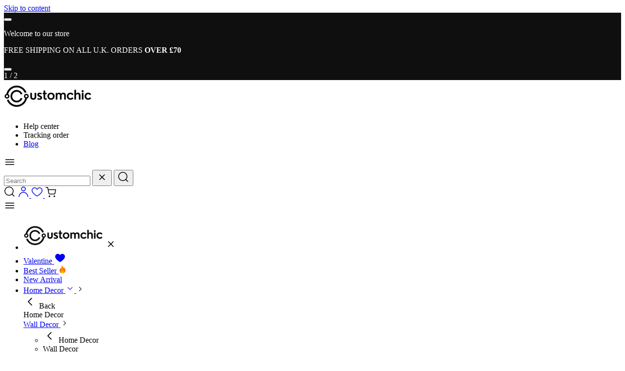

--- FILE ---
content_type: text/html; charset=utf-8
request_url: https://customchic.co.uk/blogs/tips-and-shares/aunties-birthday-gifts
body_size: 63166
content:
<!DOCTYPE html>
<html lang="en-GB">
  <head>
    <meta charset="utf-8">
    <meta http-equiv="X-UA-Compatible" content="IE=edge">
    
      <meta name="language" content="en-GB" />
      <link rel="alternate" href="https://customchic.co.uk/blogs/tips-and-shares/aunties-birthday-gifts" hreflang="en-GB" />
    
    <meta name="viewport" content="width=device-width, initial-scale=1, viewport-fit=cover, maximum-scale=1" />
    <meta name="theme-color" content="#FFFFFF">
    <meta http-equiv="Cache-control" content="public">
    <link rel="canonical" href="https://customchic.co.uk/blogs/tips-and-shares/aunties-birthday-gifts">
    <link rel="preconnect" href="https://cdn.shopify.com">
    <link rel="preconnect" href="https://fonts.shopifycdn.com" crossorigin>
        <link rel="preload" href="//customchic.co.uk/cdn/fonts/nunito/nunito_n7.37cf9b8cf43b3322f7e6e13ad2aad62ab5dc9109.woff2" as="font" type="font/woff2" crossorigin>
      
      <link rel="preload" href="//customchic.co.uk/cdn/fonts/nunito/nunito_n6.1a6c50dce2e2b3b0d31e02dbd9146b5064bea503.woff2" as="font" type="font/woff2" crossorigin>
        <link rel="preload" href="//customchic.co.uk/cdn/fonts/roboto/roboto_n5.250d51708d76acbac296b0e21ede8f81de4e37aa.woff2" as="font" type="font/woff2" crossorigin>
      
      <link rel="preload" href="//customchic.co.uk/cdn/fonts/roboto/roboto_n3.9ac06d5955eb603264929711f38e40623ddc14db.woff2" as="font" type="font/woff2" crossorigin>
      <link rel="preload" href="//customchic.co.uk/cdn/fonts/roboto/roboto_n4.2019d890f07b1852f56ce63ba45b2db45d852cba.woff2" as="font" type="font/woff2" crossorigin>
      <link rel="preload" href="//customchic.co.uk/cdn/shop/t/73/assets/placeholder-image-uk.svg?v=125581964671021443241736310896">
    

    
      <link fetchpriority="high" rel="preload" as="image" imagesrcset="//customchic.co.uk/cdn/shop/articles/smiling-daughter-gives-mother-gift-small-box_1.jpg?v=1676605083&width=708" href="//customchic.co.uk/cdn/shop/articles/smiling-daughter-gives-mother-gift-small-box_1.jpg?v=1676605083&width=708">
      <link rel="preload" href="//customchic.co.uk/cdn/shop/t/73/assets/template-article.css?v=135419065715405057441751974418" />
      

    

    
      <link rel="preload" as="script" href="https://www.googletagmanager.com/gtag/js?id=G-BM0LW0R5HZ">
<meta name="google-site-verification" content="mEjeMkW6LV4o7lVhqf8F794Dsr2oPrWlG9Y4dGCzmlI">
<meta name="google-site-verification" content="pO9WZToZDFwJIfT5cKNM3IWvc2MUfdhe3qKHTnOaK_c">
    

    <link rel="icon" type="image/png" href="//customchic.co.uk/cdn/shop/files/Customchic-Favicon_bfea964b-a792-472f-b4c9-a5fa0e1eb72c.webp?crop=center&height=32&v=1678522289&width=32" /><style data-shopify>
  
    @font-face {
  font-family: Nunito;
  font-weight: 300;
  font-style: normal;
  font-display: swap;
  src: url("//customchic.co.uk/cdn/fonts/nunito/nunito_n3.c1d7c2242f5519d084eafc479d7cc132bcc8c480.woff2") format("woff2"),
       url("//customchic.co.uk/cdn/fonts/nunito/nunito_n3.d543cae3671591d99f8b7ed9ea9ca8387fc73b09.woff") format("woff");
}

    @font-face {
  font-family: Nunito;
  font-weight: 400;
  font-style: normal;
  font-display: swap;
  src: url("//customchic.co.uk/cdn/fonts/nunito/nunito_n4.fc49103dc396b42cae9460289072d384b6c6eb63.woff2") format("woff2"),
       url("//customchic.co.uk/cdn/fonts/nunito/nunito_n4.5d26d13beeac3116db2479e64986cdeea4c8fbdd.woff") format("woff");
}

    @font-face {
  font-family: Nunito;
  font-weight: 500;
  font-style: normal;
  font-display: swap;
  src: url("//customchic.co.uk/cdn/fonts/nunito/nunito_n5.a0f0edcf8fc7e6ef641de980174adff4690e50c2.woff2") format("woff2"),
       url("//customchic.co.uk/cdn/fonts/nunito/nunito_n5.b31690ac83c982675aeba15b7e6c0a6ec38755b3.woff") format("woff");
}

    @font-face {
  font-family: Nunito;
  font-weight: 600;
  font-style: normal;
  font-display: swap;
  src: url("//customchic.co.uk/cdn/fonts/nunito/nunito_n6.1a6c50dce2e2b3b0d31e02dbd9146b5064bea503.woff2") format("woff2"),
       url("//customchic.co.uk/cdn/fonts/nunito/nunito_n6.6b124f3eac46044b98c99f2feb057208e260962f.woff") format("woff");
}

    @font-face {
  font-family: Nunito;
  font-weight: 700;
  font-style: normal;
  font-display: swap;
  src: url("//customchic.co.uk/cdn/fonts/nunito/nunito_n7.37cf9b8cf43b3322f7e6e13ad2aad62ab5dc9109.woff2") format("woff2"),
       url("//customchic.co.uk/cdn/fonts/nunito/nunito_n7.45cfcfadc6630011252d54d5f5a2c7c98f60d5de.woff") format("woff");
}


    @font-face {
  font-family: Roboto;
  font-weight: 300;
  font-style: normal;
  font-display: swap;
  src: url("//customchic.co.uk/cdn/fonts/roboto/roboto_n3.9ac06d5955eb603264929711f38e40623ddc14db.woff2") format("woff2"),
       url("//customchic.co.uk/cdn/fonts/roboto/roboto_n3.797df4bf78042ba6106158fcf6a8d0e116fbfdae.woff") format("woff");
}

    @font-face {
  font-family: Roboto;
  font-weight: 400;
  font-style: normal;
  font-display: swap;
  src: url("//customchic.co.uk/cdn/fonts/roboto/roboto_n4.2019d890f07b1852f56ce63ba45b2db45d852cba.woff2") format("woff2"),
       url("//customchic.co.uk/cdn/fonts/roboto/roboto_n4.238690e0007583582327135619c5f7971652fa9d.woff") format("woff");
}

    @font-face {
  font-family: Roboto;
  font-weight: 500;
  font-style: normal;
  font-display: swap;
  src: url("//customchic.co.uk/cdn/fonts/roboto/roboto_n5.250d51708d76acbac296b0e21ede8f81de4e37aa.woff2") format("woff2"),
       url("//customchic.co.uk/cdn/fonts/roboto/roboto_n5.535e8c56f4cbbdea416167af50ab0ff1360a3949.woff") format("woff");
}

    @font-face {
  font-family: Roboto;
  font-weight: 600;
  font-style: normal;
  font-display: swap;
  src: url("//customchic.co.uk/cdn/fonts/roboto/roboto_n6.3d305d5382545b48404c304160aadee38c90ef9d.woff2") format("woff2"),
       url("//customchic.co.uk/cdn/fonts/roboto/roboto_n6.bb37be020157f87e181e5489d5e9137ad60c47a2.woff") format("woff");
}

    @font-face {
  font-family: Roboto;
  font-weight: 700;
  font-style: normal;
  font-display: swap;
  src: url("//customchic.co.uk/cdn/fonts/roboto/roboto_n7.f38007a10afbbde8976c4056bfe890710d51dec2.woff2") format("woff2"),
       url("//customchic.co.uk/cdn/fonts/roboto/roboto_n7.94bfdd3e80c7be00e128703d245c207769d763f9.woff") format("woff");
}

  
</style>
    <link rel="preload" href="//customchic.co.uk/cdn/shop/t/73/assets/theme.css?v=105150607428590067961767089589" as="style" />
    <link rel="stylesheet" href="//customchic.co.uk/cdn/shop/t/73/assets/theme.css?v=105150607428590067961767089589" />
    
    
    <title>Auntie’s Birthday Gifts To Thank Her for Being the Best Aunt Ever
        - Custom Chic UK</title>


  <meta name="author" content="Timind Global">


<meta property="og:site_name" content="Custom Chic UK">
<meta property="og:url" content="https://customchic.co.uk/blogs/tips-and-shares/aunties-birthday-gifts">
<meta property="og:title" content="Auntie’s Birthday Gifts To Thank Her for Being the Best Aunt Ever">





  <meta property="og:description" content="When finding auntie&#39;s birthday gifts, the pressure is on since she&#39;s your favorite person in the world, even though she&#39;ll like anything you give. We have compiled a list of fantastic ideas, from thoughtful personalised gifts to useful and entertaining presents.">


<meta name="og:description" content="When finding auntie&#39;s birthday gifts, the pressure is on since she&#39;s your favorite person in the world, even though she&#39;ll like anything you give. We have compiled a list of fantastic ideas, from thoughtful personalised gifts to useful and entertaining presents.">


<meta property="og:type" content="article">


<meta property="og:image" content="https://customchic.co.uk/cdn/shop/articles/smiling-daughter-gives-mother-gift-small-box_1.jpg">
  <meta property="og:image:width" content="1200">
  <meta property="og:image:height" content="630">
  <meta property="og:image:alt" content="Auntie’s Birthday Gifts To Thank Her for Being the Best Aunt Ever">
  <meta property="twitter:image" content="https://customchic.co.uk/cdn/shop/articles/smiling-daughter-gives-mother-gift-small-box_1.jpg">
  <meta property="twitter:image:alt" content="Auntie’s Birthday Gifts To Thank Her for Being the Best Aunt Ever"><meta name="twitter:site" content="@customchicuk"><meta name="twitter:card" content="summary_large_image">
<meta name="twitter:title" content="Auntie’s Birthday Gifts To Thank Her for Being the Best Aunt Ever">
<meta name="twitter:description" content="When finding auntie&#39;s birthday gifts, the pressure is on since she&#39;s your favorite person in the world, even though she&#39;ll like anything you give. We have compiled a list of fantastic ideas, from thoughtful personalised gifts to useful and entertaining presents."><meta name="robots" content="index,follow"><meta name="description" content="When finding auntie&amp;#39;s birthday gifts, the pressure is on since she&amp;#39;s your favorite person in the world, even though she&amp;#39;ll like anything you give. We have compiled a list of fantastic ideas, from thoughtful personalised gifts to useful and entertaining presents.">

    
    <style data-shopify>
    :root {
      --font-heading: Nunito;
      --font-body: Roboto;
      --page-width: 1420px;
      --page-width-secondary: 976px;

      --color-primary-50: #FEFEFE;
      --color-primary-100: #ededed;
      --color-primary-200: #E0E0E0;
      --color-primary-250: #D9D9D9;
      --color-primary-300: #CDCDCD;
      --color-primary-400: #A8A8A8;
      --color-primary-500: #878787;
      --color-primary-600: #606060;
      --color-primary-700: #4D4D4D;
      --color-primary-800: #2F2F2F;
      --color-primary-900: #0F0F0F;

      --color-secondary-50: #FEFEFE;
      --color-secondary-100: #EDEDED;
      --color-secondary-200: #E0E0E0;
      --color-secondary-250: #D9D9D9;
      --color-secondary-300: #CDCDCD;
      --color-secondary-400: #A8A8A8;
      --color-secondary-500: #878787;
      --color-secondary-600: #606060;
      --color-secondary-700: #4D4D4D;
      --color-secondary-800: #2F2F2F;
      --color-secondary-900: #0F0F0F;

      --color-background: #ffffff;
      --color-secondary-background: #FAFAFA;
      --color-error: #F73131;
      --color-warning: #FEA53F;
      --color-success: #00944A;
      --color-sale: #C5312D;
      --color-hot: #C5312D;
      --color-new: #4D4D4D;
      --color-soldout: #A8A8A8;


      --freeship: "Free Shipping";
      --prev: url("//customchic.co.uk/cdn/shop/t/73/assets/icon-prev.svg?v=43571513283634542111736227104");
      --next: url("//customchic.co.uk/cdn/shop/t/73/assets/icon-next.svg?v=44421530672052101101736227104");
      --down: url("//customchic.co.uk/cdn/shop/t/73/assets/icon-down.svg?v=80724279746986071591736227104");
      --star: url("//customchic.co.uk/cdn/shop/t/73/assets/icon-star.svg?v=153090000130874552521751974416");
      --enter: url("icon-enter.svg");
      --logo: url("//customchic.co.uk/cdn/shop/files/image_5_4.png?height=18&v=1665114422");
      
        --linkto: url("//customchic.co.uk/cdn/shop/t/73/assets/icon-linktoUK.svg?v=146748203172971437081753769383");
      
      --star-empty: url("//customchic.co.uk/cdn/shop/t/73/assets/icon-star-empty.svg?v=8830663127888080671736227104");
      --star-half: url("//customchic.co.uk/cdn/shop/t/73/assets/icon-star-half.svg?v=67036237142423627471736227104");
      --star-primary-700: url("//customchic.co.uk/cdn/shop/t/73/assets/icon-star-primary-700.svg?v=130928144142737347261736227104");
      --badge-review: attr(data-rating) "\00a0" var(--star-primary-700);

      --dot: url("//customchic.co.uk/cdn/shop/t/73/assets/icon-dot.svg?57124");
      --eye-hover: url("//customchic.co.uk/cdn/shop/t/73/assets/icon-eye-hover.svg?v=11340542564110928331736227104");
      
        --eye: url("//customchic.co.uk/cdn/shop/t/73/assets/icon-eye-uk.svg?v=129221329320239574201753769385");
      
      --verify: url("//customchic.co.uk/cdn/shop/t/73/assets/icon-vertify.svg?v=94936558754649016931736227104");
      --shield: url("//customchic.co.uk/cdn/shop/t/73/assets/icon-shield.svg?v=19735304146565315431736227104");
      --verify-text: "Verified buyer";
      --success-message: url("//customchic.co.uk/cdn/shop/t/73/assets/icon-success-message.svg?v=63518311039416940041736227104");
      --success-message-mobile: url("//customchic.co.uk/cdn/shop/t/73/assets/icon-success-message-mobile.svg?v=482934306961817141736227104");
      --select: url("//customchic.co.uk/cdn/shop/t/73/assets/icon-select.svg?v=133466066492998571461736227104");
      --image-upload: url("//customchic.co.uk/cdn/shop/t/73/assets/icon-image-upload.svg?v=67437868227398459421736227104");
      --image-favicon: url("//customchic.co.uk/cdn/shop/files/Customchic-Favicon_bfea964b-a792-472f-b4c9-a5fa0e1eb72c.webp?v=1678522289&width=98");
      --detail-product: "Product Detail";
      --image-ask: url("//customchic.co.uk/cdn/shop/t/73/assets/icon-ask.svg?v=80886790471682319801751974431");
      --image-close: url("//customchic.co.uk/cdn/shop/t/73/assets/icon-close.svg?v=141092721062211703561751974418");

      
        --image-placeholder: url("//customchic.co.uk/cdn/shop/t/73/assets/placeholder-image-uk.svg?v=125581964671021443241736310896");
        --image-logo: url("//customchic.co.uk/cdn/shop/t/73/assets/logo-uk.svg?v=107275210225520991321753769383");
        --image-logo-review: url("//customchic.co.uk/cdn/shop/t/73/assets/logo-uk-review.svg?v=82613545831581281511753769382");
      
    }
    </style>

    

    
     <script defer>window.performance && window.performance.mark && window.performance.mark('shopify.content_for_header.start');</script><meta id="shopify-digital-wallet" name="shopify-digital-wallet" content="/62648025331/digital_wallets/dialog">
<meta name="shopify-checkout-api-token" content="213d8ae27f73c97a9654826d5565c5fa">
<meta id="in-context-paypal-metadata" data-shop-id="62648025331" data-venmo-supported="false" data-environment="production" data-locale="en_US" data-paypal-v4="true" data-currency="GBP">
<link rel="alternate" type="application/atom+xml" title="Feed" href="/blogs/tips-and-shares.atom" />
<script defer="defer" src="/checkouts/internal/preloads.js?locale=en-GB"></script>
<script id="shopify-features" type="application/json">{"accessToken":"213d8ae27f73c97a9654826d5565c5fa","betas":["rich-media-storefront-analytics"],"domain":"customchic.co.uk","predictiveSearch":true,"shopId":62648025331,"locale":"en"}</script>
<script defer>var Shopify = Shopify || {};
Shopify.shop = "customchic-uk-uk.myshopify.com";
Shopify.locale = "en";
Shopify.currency = {"active":"GBP","rate":"1.0"};
Shopify.country = "GB";
Shopify.theme = {"name":"Timind 2.0","id":176934420867,"schema_name":"Timind","schema_version":"2.0.0","theme_store_id":null,"role":"main"};
Shopify.theme.handle = "null";
Shopify.theme.style = {"id":null,"handle":null};
Shopify.cdnHost = "customchic.co.uk/cdn";
Shopify.routes = Shopify.routes || {};
Shopify.routes.root = "/";</script>
<script type="module">!function(o){(o.Shopify=o.Shopify||{}).modules=!0}(window);</script>
<script defer>!function(o){function n(){var o=[];function n(){o.push(Array.prototype.slice.apply(arguments))}return n.q=o,n}var t=o.Shopify=o.Shopify||{};t.loadFeatures=n(),t.autoloadFeatures=n()}(window);</script>
<script id="shop-js-analytics" type="application/json">{"pageType":"article"}</script>
<script defer="defer" defer type="module" src="//customchic.co.uk/cdn/shopifycloud/shop-js/modules/v2/client.init-shop-cart-sync_IZsNAliE.en.esm.js"></script>
<script defer="defer" defer type="module" src="//customchic.co.uk/cdn/shopifycloud/shop-js/modules/v2/chunk.common_0OUaOowp.esm.js"></script>
<script type="module">
  await import("//customchic.co.uk/cdn/shopifycloud/shop-js/modules/v2/client.init-shop-cart-sync_IZsNAliE.en.esm.js");
await import("//customchic.co.uk/cdn/shopifycloud/shop-js/modules/v2/chunk.common_0OUaOowp.esm.js");

  window.Shopify.SignInWithShop?.initShopCartSync?.({"fedCMEnabled":true,"windoidEnabled":true});

</script>
<script>window.shopifyAppUrls = ["https:\/\/sizechart.apps.avada.io\/scripttag\/avada-size-chart.min.js?shop=customchic-uk-uk.myshopify.com","https:\/\/ecommplugins-scripts.trustpilot.com\/v2.1\/js\/header.min.js?settings=eyJrZXkiOiJlU0ZsYThwNFR6RlFlNHJ5IiwicyI6Im5vbmUifQ==\u0026shop=customchic-uk-uk.myshopify.com","https:\/\/ecommplugins-trustboxsettings.trustpilot.com\/customchic-uk-uk.myshopify.com.js?settings=1677641932596\u0026shop=customchic-uk-uk.myshopify.com","https:\/\/widget.trustpilot.com\/bootstrap\/v5\/tp.widget.sync.bootstrap.min.js?shop=customchic-uk-uk.myshopify.com","https:\/\/app.identixweb.com\/url-short-link-generator\/assets\/js\/url-short-link.js?shop=customchic-uk-uk.myshopify.com","https:\/\/cdn2.recomaticapp.com\/assets\/recomatic2-2-063abcd3484bd44647516b2fbc04d61d093e4d399cd4d8c1c7b1a611231b9a80.js?shop=customchic-uk-uk.myshopify.com"];</script><script defer>window.ShopifyPaypalV4VisibilityTracking = true;</script>
<script id="form-persister">!function(){'use strict';const t='contact',e='new_comment',n=[[t,t],['blogs',e],['comments',e],[t,'customer']],o='password',r='form_key',c=['recaptcha-v3-token','g-recaptcha-response','h-captcha-response',o],s=()=>{try{return window.sessionStorage}catch{return}},i='__shopify_v',u=t=>t.elements[r],a=function(){const t=[...n].map((([t,e])=>`form[action*='/${t}']:not([data-nocaptcha='true']) input[name='form_type'][value='${e}']`)).join(',');var e;return e=t,()=>e?[...document.querySelectorAll(e)].map((t=>t.form)):[]}();function m(t){const e=u(t);a().includes(t)&&(!e||!e.value)&&function(t){try{if(!s())return;!function(t){const e=s();if(!e)return;const n=u(t);if(!n)return;const o=n.value;o&&e.removeItem(o)}(t);const e=Array.from(Array(32),(()=>Math.random().toString(36)[2])).join('');!function(t,e){u(t)||t.append(Object.assign(document.createElement('input'),{type:'hidden',name:r})),t.elements[r].value=e}(t,e),function(t,e){const n=s();if(!n)return;const r=[...t.querySelectorAll(`input[type='${o}']`)].map((({name:t})=>t)),u=[...c,...r],a={};for(const[o,c]of new FormData(t).entries())u.includes(o)||(a[o]=c);n.setItem(e,JSON.stringify({[i]:1,action:t.action,data:a}))}(t,e)}catch(e){console.error('failed to persist form',e)}}(t)}const f=t=>{if('true'===t.dataset.persistBound)return;const e=function(t,e){const n=function(t){return'function'==typeof t.submit?t.submit:HTMLFormElement.prototype.submit}(t).bind(t);return function(){let t;return()=>{t||(t=!0,(()=>{try{e(),n()}catch(t){(t=>{console.error('form submit failed',t)})(t)}})(),setTimeout((()=>t=!1),250))}}()}(t,(()=>{m(t)}));!function(t,e){if('function'==typeof t.submit&&'function'==typeof e)try{t.submit=e}catch{}}(t,e),t.addEventListener('submit',(t=>{t.preventDefault(),e()})),t.dataset.persistBound='true'};!function(){function t(t){const e=(t=>{const e=t.target;return e instanceof HTMLFormElement?e:e&&e.form})(t);e&&m(e)}document.addEventListener('submit',t),document.addEventListener('DOMContentLoaded',(()=>{const e=a();for(const t of e)f(t);var n;n=document.body,new window.MutationObserver((t=>{for(const e of t)if('childList'===e.type&&e.addedNodes.length)for(const t of e.addedNodes)1===t.nodeType&&'FORM'===t.tagName&&a().includes(t)&&f(t)})).observe(n,{childList:!0,subtree:!0,attributes:!1}),document.removeEventListener('submit',t)}))}()}();</script>
<script integrity="sha256-4kQ18oKyAcykRKYeNunJcIwy7WH5gtpwJnB7kiuLZ1E=" data-source-attribution="shopify.loadfeatures" defer="defer" src="//customchic.co.uk/cdn/shopifycloud/storefront/assets/storefront/load_feature-a0a9edcb.js" crossorigin="anonymous"></script>
<script data-source-attribution="shopify.dynamic_checkout.dynamic.init">var Shopify=Shopify||{};Shopify.PaymentButton=Shopify.PaymentButton||{isStorefrontPortableWallets:!0,init:function(){window.Shopify.PaymentButton.init=function(){};var t=document.createElement("script");t.src="https://customchic.co.uk/cdn/shopifycloud/portable-wallets/latest/portable-wallets.en.js",t.type="module",document.head.appendChild(t)}};
</script>
<script data-source-attribution="shopify.dynamic_checkout.buyer_consent">
  function portableWalletsHideBuyerConsent(e){var t=document.getElementById("shopify-buyer-consent"),n=document.getElementById("shopify-subscription-policy-button");t&&n&&(t.classList.add("hidden"),t.setAttribute("aria-hidden","true"),n.removeEventListener("click",e))}function portableWalletsShowBuyerConsent(e){var t=document.getElementById("shopify-buyer-consent"),n=document.getElementById("shopify-subscription-policy-button");t&&n&&(t.classList.remove("hidden"),t.removeAttribute("aria-hidden"),n.addEventListener("click",e))}window.Shopify?.PaymentButton&&(window.Shopify.PaymentButton.hideBuyerConsent=portableWalletsHideBuyerConsent,window.Shopify.PaymentButton.showBuyerConsent=portableWalletsShowBuyerConsent);
</script>
<script data-source-attribution="shopify.dynamic_checkout.cart.bootstrap">document.addEventListener("DOMContentLoaded",(function(){function t(){return document.querySelector("shopify-accelerated-checkout-cart, shopify-accelerated-checkout")}if(t())Shopify.PaymentButton.init();else{new MutationObserver((function(e,n){t()&&(Shopify.PaymentButton.init(),n.disconnect())})).observe(document.body,{childList:!0,subtree:!0})}}));
</script>
<script id='scb4127' type='text/javascript' defer='' src='https://customchic.co.uk/cdn/shopifycloud/privacy-banner/storefront-banner.js'></script><link id="shopify-accelerated-checkout-styles" rel="stylesheet" media="screen" href="https://customchic.co.uk/cdn/shopifycloud/portable-wallets/latest/accelerated-checkout-backwards-compat.css" crossorigin="anonymous">
<style id="shopify-accelerated-checkout-cart">
        #shopify-buyer-consent {
  margin-top: 1em;
  display: inline-block;
  width: 100%;
}

#shopify-buyer-consent.hidden {
  display: none;
}

#shopify-subscription-policy-button {
  background: none;
  border: none;
  padding: 0;
  text-decoration: underline;
  font-size: inherit;
  cursor: pointer;
}

#shopify-subscription-policy-button::before {
  box-shadow: none;
}

      </style>

<script defer>window.performance && window.performance.mark && window.performance.mark('shopify.content_for_header.end');</script>



	
	

	<script type="application/ld+json">
	{
		"@context": "https://schema.org",
		"@type": "NewsArticle",
		"mainEntityOfPage": {
			"@type": "WebPage",
			"@id": "https://customchic.co.uk/blogs/tips-and-shares/aunties-birthday-gifts"
		},
		"headline": "Auntie’s Birthday Gifts: Top Presents To Say Thanks for Being the Best Aunt Ever",
		"image": "//customchic.co.uk/cdn/shop/articles/smiling-daughter-gives-mother-gift-small-box_1.jpg?v=1676605083",
		"datePublished": "2023-February-17",
		"author": {
			"@type": "Person",
			"name": "Timind Global"
		},
		"publisher": {
			"@type": "Organization",
			"name": "Custom chic uk",
			"logo": {
        "@type": "ImageObject",
        "url": "//customchic.co.uk/cdn/shop/files/image_5_4.png?v=1665114422"
      }
		},
		"description": "When finding auntie birthday gifts, the pressure is on since she your favorite person in the world, even though she&#39;ll like anything you give. We have compiled a list of fantastic ideas, from thoughtful personalised gifts to useful and entertaining presents."
	}
	</script>


    <script>
        window.shopUrl = 'https://customchic.co.uk';
        window.routes = {
          cart_add_url: '/cart/add',
          cart_change_url: '/cart/change',
          cart_update_url: '/cart/update',
          cart_url: '/cart',
          cart_ajax_url: '/cart?view=ajax',
          predictive_search_url: '/search/suggest',
          account: '/account',
          accountLogout: '/account/logout'
        };
        window.form = {
          email: `Invalid email address.`,
          username: `Invalid username.`,
          body: `Invalid body.`,
          phone: `Invalid phone number.`,
          default: `This field is required.`
        }
        window.cartStrings = {
          error: `There was an error while updating your cart. Please try again.`,
          quantityError: `You can only add [quantity] of this item to your cart.`
        };
        window.count = {
          item: ` Item`,
          items: ` Items`
        };
        window.variantStrings = {
          addToCart: `Add to cart`,
          soldOut: `Sold out`,
          unavailable: `Unavailable`
        };
      
        window.accessibilityStrings = {
          imageAvailable: `Image [index] is now available in gallery view`,
          shareSuccess: `share`
        };
        window.Shopify = {
          ...Shopify,
          currency_format: '£'
        };
    </script>

  <!-- BEGIN app block: shopify://apps/klaviyo-email-marketing-sms/blocks/klaviyo-onsite-embed/2632fe16-c075-4321-a88b-50b567f42507 -->












  <script async src="https://static.klaviyo.com/onsite/js/YiPsud/klaviyo.js?company_id=YiPsud"></script>
  <script>!function(){if(!window.klaviyo){window._klOnsite=window._klOnsite||[];try{window.klaviyo=new Proxy({},{get:function(n,i){return"push"===i?function(){var n;(n=window._klOnsite).push.apply(n,arguments)}:function(){for(var n=arguments.length,o=new Array(n),w=0;w<n;w++)o[w]=arguments[w];var t="function"==typeof o[o.length-1]?o.pop():void 0,e=new Promise((function(n){window._klOnsite.push([i].concat(o,[function(i){t&&t(i),n(i)}]))}));return e}}})}catch(n){window.klaviyo=window.klaviyo||[],window.klaviyo.push=function(){var n;(n=window._klOnsite).push.apply(n,arguments)}}}}();</script>

  




  <script>
    window.klaviyoReviewsProductDesignMode = false
  </script>







<!-- END app block --><!-- BEGIN app block: shopify://apps/judge-me-reviews/blocks/judgeme_core/61ccd3b1-a9f2-4160-9fe9-4fec8413e5d8 --><!-- Start of Judge.me Core -->






<link rel="dns-prefetch" href="https://cdnwidget.judge.me">
<link rel="dns-prefetch" href="https://cdn.judge.me">
<link rel="dns-prefetch" href="https://cdn1.judge.me">
<link rel="dns-prefetch" href="https://api.judge.me">

<script data-cfasync='false' class='jdgm-settings-script'>window.jdgmSettings={"pagination":5,"disable_web_reviews":false,"badge_no_review_text":"No reviews","badge_n_reviews_text":"({{ n }})","badge_star_color":"#000000","hide_badge_preview_if_no_reviews":true,"badge_hide_text":false,"enforce_center_preview_badge":false,"widget_title":"Customer review","widget_open_form_text":"Write a review","widget_close_form_text":"Cancel review","widget_refresh_page_text":"Refresh page","widget_summary_text":"{{ average_rating }}","widget_no_review_text":"0","widget_name_field_text":"Display name","widget_verified_name_field_text":"Verified Name (public)","widget_name_placeholder_text":"Display name","widget_required_field_error_text":"This field is required.","widget_email_field_text":"Email address","widget_verified_email_field_text":"Verified Email (private, can not be edited)","widget_email_placeholder_text":"Your email address","widget_email_field_error_text":"Please enter a valid email address.","widget_rating_field_text":"Rating","widget_review_title_field_text":"Review Title","widget_review_title_placeholder_text":"Give your review a title","widget_review_body_field_text":"Review content","widget_review_body_placeholder_text":"Start writing here...","widget_pictures_field_text":"Picture/Video (optional)","widget_submit_review_text":"Submit Review","widget_submit_verified_review_text":"Submit Verified Review","widget_submit_success_msg_with_auto_publish":"Thank you! Please refresh the page in a few moments to see your review. You can remove or edit your review by logging into \u003ca href='https://judge.me/login' target='_blank' rel='nofollow noopener'\u003eJudge.me\u003c/a\u003e","widget_submit_success_msg_no_auto_publish":"Thank you! Your review will be published as soon as it is approved by the shop admin. You can remove or edit your review by logging into \u003ca href='https://judge.me/login' target='_blank' rel='nofollow noopener'\u003eJudge.me\u003c/a\u003e","widget_show_default_reviews_out_of_total_text":"Showing {{ n_reviews_shown }} out of {{ n_reviews }} reviews.","widget_show_all_link_text":"Show all","widget_show_less_link_text":"Show less","widget_author_said_text":"{{ reviewer_name }} said:","widget_days_text":"{{ n }} days ago","widget_weeks_text":"{{ n }} week/weeks ago","widget_months_text":"{{ n }} month/months ago","widget_years_text":"{{ n }} year/years ago","widget_yesterday_text":"Yesterday","widget_today_text":"Today","widget_replied_text":"\u003e\u003e {{ shop_name }} replied:","widget_read_more_text":"Read more","widget_reviewer_name_as_initial":"","widget_rating_filter_color":"#333333","widget_rating_filter_see_all_text":"See all reviews","widget_sorting_most_recent_text":"Most Recent","widget_sorting_highest_rating_text":"Highest Rating","widget_sorting_lowest_rating_text":"Lowest Rating","widget_sorting_with_pictures_text":"Only Pictures","widget_sorting_most_helpful_text":"Most Helpful","widget_open_question_form_text":"Ask a question","widget_reviews_subtab_text":"Reviews","widget_questions_subtab_text":"Questions","widget_question_label_text":"Question","widget_answer_label_text":"Answer","widget_question_placeholder_text":"Write your question here","widget_submit_question_text":"Submit Question","widget_question_submit_success_text":"Thank you for your question! We will notify you once it gets answered.","widget_star_color":"#000000","verified_badge_text":"Verified","verified_badge_bg_color":"","verified_badge_text_color":"","verified_badge_placement":"removed","widget_review_max_height":3,"widget_hide_border":false,"widget_social_share":false,"widget_thumb":false,"widget_review_location_show":false,"widget_location_format":"country_iso_code","all_reviews_include_out_of_store_products":true,"all_reviews_out_of_store_text":"(out of store)","all_reviews_pagination":100,"all_reviews_product_name_prefix_text":"about","enable_review_pictures":true,"enable_question_anwser":false,"widget_theme":"","review_date_format":"dd/mm/yyyy","default_sort_method":"pictures-first","widget_product_reviews_subtab_text":"Product Reviews","widget_shop_reviews_subtab_text":"Shop Reviews","widget_other_products_reviews_text":"Reviews for other products","widget_store_reviews_subtab_text":"Store reviews","widget_no_store_reviews_text":"This store hasn't received any reviews yet","widget_web_restriction_product_reviews_text":"This product hasn't received any reviews yet","widget_no_items_text":"No items found","widget_show_more_text":"Show more","widget_write_a_store_review_text":"Write a Store Review","widget_other_languages_heading":"Reviews in Other Languages","widget_translate_review_text":"Translate review to {{ language }}","widget_translating_review_text":"Translating...","widget_show_original_translation_text":"Show original ({{ language }})","widget_translate_review_failed_text":"Review couldn't be translated.","widget_translate_review_retry_text":"Retry","widget_translate_review_try_again_later_text":"Try again later","show_product_url_for_grouped_product":true,"widget_sorting_pictures_first_text":"Pictures First","show_pictures_on_all_rev_page_mobile":false,"show_pictures_on_all_rev_page_desktop":false,"floating_tab_hide_mobile_install_preference":false,"floating_tab_button_name":"★ Reviews","floating_tab_title":"Let customers speak for us","floating_tab_button_color":"","floating_tab_button_background_color":"","floating_tab_url":"","floating_tab_url_enabled":false,"floating_tab_tab_style":"text","all_reviews_text_badge_text":"{{ shop.metafields.judgeme.all_reviews_count }} reviews","all_reviews_text_badge_text_branded_style":"{{ shop.metafields.judgeme.all_reviews_rating | round: 1 }} out of 5 stars based on {{ shop.metafields.judgeme.all_reviews_count }} reviews","is_all_reviews_text_badge_a_link":false,"show_stars_for_all_reviews_text_badge":true,"all_reviews_text_badge_url":"","all_reviews_text_style":"text","all_reviews_text_color_style":"judgeme_brand_color","all_reviews_text_color":"#108474","all_reviews_text_show_jm_brand":true,"featured_carousel_show_header":true,"featured_carousel_title":"Customer Reviews","testimonials_carousel_title":"Customers are saying","videos_carousel_title":"Real customer stories","cards_carousel_title":"Customers are saying","featured_carousel_count_text":"from {{ n }} reviews","featured_carousel_add_link_to_all_reviews_page":false,"featured_carousel_url":"","featured_carousel_show_images":true,"featured_carousel_autoslide_interval":5,"featured_carousel_arrows_on_the_sides":true,"featured_carousel_height":250,"featured_carousel_width":100,"featured_carousel_image_size":0,"featured_carousel_image_height":250,"featured_carousel_arrow_color":"#eeeeee","verified_count_badge_style":"vintage","verified_count_badge_orientation":"horizontal","verified_count_badge_color_style":"judgeme_brand_color","verified_count_badge_color":"#108474","is_verified_count_badge_a_link":false,"verified_count_badge_url":"","verified_count_badge_show_jm_brand":true,"widget_rating_preset_default":5,"widget_first_sub_tab":"product-reviews","widget_show_histogram":true,"widget_histogram_use_custom_color":true,"widget_pagination_use_custom_color":false,"widget_star_use_custom_color":true,"widget_verified_badge_use_custom_color":false,"widget_write_review_use_custom_color":false,"picture_reminder_submit_button":"Upload Pictures","enable_review_videos":false,"mute_video_by_default":false,"widget_sorting_videos_first_text":"Videos First","widget_review_pending_text":"Pending","featured_carousel_items_for_large_screen":4,"social_share_options_order":"Facebook,Twitter","remove_microdata_snippet":true,"disable_json_ld":false,"enable_json_ld_products":false,"preview_badge_show_question_text":false,"preview_badge_no_question_text":"No questions","preview_badge_n_question_text":"{{ number_of_questions }} question/questions","qa_badge_show_icon":false,"qa_badge_position":"same-row","remove_judgeme_branding":true,"widget_add_search_bar":false,"widget_search_bar_placeholder":"Search","widget_sorting_verified_only_text":"Verified only","featured_carousel_theme":"compact","featured_carousel_show_rating":true,"featured_carousel_show_title":true,"featured_carousel_show_body":true,"featured_carousel_show_date":false,"featured_carousel_show_reviewer":true,"featured_carousel_show_product":false,"featured_carousel_header_background_color":"#108474","featured_carousel_header_text_color":"#ffffff","featured_carousel_name_product_separator":"reviewed","featured_carousel_full_star_background":"#108474","featured_carousel_empty_star_background":"#dadada","featured_carousel_vertical_theme_background":"#f9fafb","featured_carousel_verified_badge_enable":false,"featured_carousel_verified_badge_color":"#108474","featured_carousel_border_style":"round","featured_carousel_review_line_length_limit":3,"featured_carousel_more_reviews_button_text":"Read more reviews","featured_carousel_view_product_button_text":"View product","all_reviews_page_load_reviews_on":"button_click","all_reviews_page_load_more_text":"Load More Reviews","disable_fb_tab_reviews":false,"enable_ajax_cdn_cache":false,"widget_public_name_text":"displayed publicly like","default_reviewer_name":"John Smith","default_reviewer_name_has_non_latin":true,"widget_reviewer_anonymous":"Anonymous","medals_widget_title":"Judge.me Review Medals","medals_widget_background_color":"#f9fafb","medals_widget_position":"footer_all_pages","medals_widget_border_color":"#f9fafb","medals_widget_verified_text_position":"left","medals_widget_use_monochromatic_version":false,"medals_widget_elements_color":"#108474","show_reviewer_avatar":true,"widget_invalid_yt_video_url_error_text":"Not a YouTube video URL","widget_max_length_field_error_text":"Please enter no more than {0} characters.","widget_show_country_flag":false,"widget_show_collected_via_shop_app":true,"widget_verified_by_shop_badge_style":"light","widget_verified_by_shop_text":"Verified by Shop","widget_show_photo_gallery":false,"widget_load_with_code_splitting":true,"widget_ugc_install_preference":false,"widget_ugc_title":"Made by us, Shared by you","widget_ugc_subtitle":"Tag us to see your picture featured in our page","widget_ugc_arrows_color":"#ffffff","widget_ugc_primary_button_text":"Buy Now","widget_ugc_primary_button_background_color":"#108474","widget_ugc_primary_button_text_color":"#ffffff","widget_ugc_primary_button_border_width":"0","widget_ugc_primary_button_border_style":"none","widget_ugc_primary_button_border_color":"#108474","widget_ugc_primary_button_border_radius":"25","widget_ugc_secondary_button_text":"Load More","widget_ugc_secondary_button_background_color":"#ffffff","widget_ugc_secondary_button_text_color":"#108474","widget_ugc_secondary_button_border_width":"2","widget_ugc_secondary_button_border_style":"solid","widget_ugc_secondary_button_border_color":"#108474","widget_ugc_secondary_button_border_radius":"25","widget_ugc_reviews_button_text":"View Reviews","widget_ugc_reviews_button_background_color":"#ffffff","widget_ugc_reviews_button_text_color":"#108474","widget_ugc_reviews_button_border_width":"2","widget_ugc_reviews_button_border_style":"solid","widget_ugc_reviews_button_border_color":"#108474","widget_ugc_reviews_button_border_radius":"25","widget_ugc_reviews_button_link_to":"judgeme-reviews-page","widget_ugc_show_post_date":true,"widget_ugc_max_width":"800","widget_rating_metafield_value_type":true,"widget_primary_color":"#108474","widget_enable_secondary_color":false,"widget_secondary_color":"#edf5f5","widget_summary_average_rating_text":"{{ average_rating }} out of 5","widget_media_grid_title":"Customer photos \u0026 videos","widget_media_grid_see_more_text":"See more","widget_round_style":false,"widget_show_product_medals":true,"widget_verified_by_judgeme_text":"Verified by Judge.me","widget_show_store_medals":true,"widget_verified_by_judgeme_text_in_store_medals":"Verified by Judge.me","widget_media_field_exceed_quantity_message":"Sorry, we can only accept {{ max_media }} for one review.","widget_media_field_exceed_limit_message":"{{ file_name }} is too large, please select a {{ media_type }} less than {{ size_limit }}MB.","widget_review_submitted_text":"Review Submitted!","widget_question_submitted_text":"Question Submitted!","widget_close_form_text_question":"Cancel","widget_write_your_answer_here_text":"Write your answer here","widget_enabled_branded_link":true,"widget_show_collected_by_judgeme":true,"widget_reviewer_name_color":"","widget_write_review_text_color":"","widget_write_review_bg_color":"","widget_collected_by_judgeme_text":"collected by Judge.me","widget_pagination_type":"load_more","widget_load_more_text":"Load More","widget_load_more_color":"#108474","widget_full_review_text":"Full Review","widget_read_more_reviews_text":"Read More Reviews","widget_read_questions_text":"Read Questions","widget_questions_and_answers_text":"Questions \u0026 Answers","widget_verified_by_text":"Verified by","widget_verified_text":"Verified","widget_number_of_reviews_text":"{{ number_of_reviews }} reviews","widget_back_button_text":"Back","widget_next_button_text":"Next","widget_custom_forms_filter_button":"Filters","custom_forms_style":"vertical","widget_show_review_information":false,"how_reviews_are_collected":"How reviews are collected?","widget_show_review_keywords":false,"widget_gdpr_statement":"How we use your data: We'll only contact you about the review you left, and only if necessary. By submitting your review, you agree to Judge.me's \u003ca href='https://judge.me/terms' target='_blank' rel='nofollow noopener'\u003eterms\u003c/a\u003e, \u003ca href='https://judge.me/privacy' target='_blank' rel='nofollow noopener'\u003eprivacy\u003c/a\u003e and \u003ca href='https://judge.me/content-policy' target='_blank' rel='nofollow noopener'\u003econtent\u003c/a\u003e policies.","widget_multilingual_sorting_enabled":false,"widget_translate_review_content_enabled":false,"widget_translate_review_content_method":"manual","popup_widget_review_selection":"automatically_with_pictures","popup_widget_round_border_style":true,"popup_widget_show_title":true,"popup_widget_show_body":true,"popup_widget_show_reviewer":false,"popup_widget_show_product":true,"popup_widget_show_pictures":true,"popup_widget_use_review_picture":true,"popup_widget_show_on_home_page":true,"popup_widget_show_on_product_page":true,"popup_widget_show_on_collection_page":true,"popup_widget_show_on_cart_page":true,"popup_widget_position":"bottom_left","popup_widget_first_review_delay":5,"popup_widget_duration":5,"popup_widget_interval":5,"popup_widget_review_count":5,"popup_widget_hide_on_mobile":true,"review_snippet_widget_round_border_style":true,"review_snippet_widget_card_color":"#FFFFFF","review_snippet_widget_slider_arrows_background_color":"#FFFFFF","review_snippet_widget_slider_arrows_color":"#000000","review_snippet_widget_star_color":"#108474","show_product_variant":false,"all_reviews_product_variant_label_text":"Variant: ","widget_show_verified_branding":false,"widget_ai_summary_title":"Customers say","widget_ai_summary_disclaimer":"AI-powered review summary based on recent customer reviews","widget_show_ai_summary":false,"widget_show_ai_summary_bg":false,"widget_show_review_title_input":true,"redirect_reviewers_invited_via_email":"review_widget","request_store_review_after_product_review":false,"request_review_other_products_in_order":false,"review_form_color_scheme":"default","review_form_corner_style":"square","review_form_star_color":{},"review_form_text_color":"#333333","review_form_background_color":"#ffffff","review_form_field_background_color":"#fafafa","review_form_button_color":{},"review_form_button_text_color":"#ffffff","review_form_modal_overlay_color":"#000000","review_content_screen_title_text":"How would you rate this product?","review_content_introduction_text":"We would love it if you would share a bit about your experience.","store_review_form_title_text":"How would you rate this store?","store_review_form_introduction_text":"We would love it if you would share a bit about your experience.","show_review_guidance_text":true,"one_star_review_guidance_text":"Poor","five_star_review_guidance_text":"Great","customer_information_screen_title_text":"About you","customer_information_introduction_text":"Please tell us more about you.","custom_questions_screen_title_text":"Your experience in more detail","custom_questions_introduction_text":"Here are a few questions to help us understand more about your experience.","review_submitted_screen_title_text":"Thanks for your review!","review_submitted_screen_thank_you_text":"We are processing it and it will appear on the store soon.","review_submitted_screen_email_verification_text":"Please confirm your email by clicking the link we just sent you. This helps us keep reviews authentic.","review_submitted_request_store_review_text":"Would you like to share your experience of shopping with us?","review_submitted_review_other_products_text":"Would you like to review these products?","store_review_screen_title_text":"Would you like to share your experience of shopping with us?","store_review_introduction_text":"We value your feedback and use it to improve. Please share any thoughts or suggestions you have.","reviewer_media_screen_title_picture_text":"Share a picture","reviewer_media_introduction_picture_text":"Upload a photo to support your review.","reviewer_media_screen_title_video_text":"Share a video","reviewer_media_introduction_video_text":"Upload a video to support your review.","reviewer_media_screen_title_picture_or_video_text":"Share a picture or video","reviewer_media_introduction_picture_or_video_text":"Upload a photo or video to support your review.","reviewer_media_youtube_url_text":"Paste your Youtube URL here","advanced_settings_next_step_button_text":"Next","advanced_settings_close_review_button_text":"Close","modal_write_review_flow":false,"write_review_flow_required_text":"Required","write_review_flow_privacy_message_text":"We respect your privacy.","write_review_flow_anonymous_text":"Post review as anonymous","write_review_flow_visibility_text":"This won't be visible to other customers.","write_review_flow_multiple_selection_help_text":"Select as many as you like","write_review_flow_single_selection_help_text":"Select one option","write_review_flow_required_field_error_text":"This field is required","write_review_flow_invalid_email_error_text":"Please enter a valid email address","write_review_flow_max_length_error_text":"Max. {{ max_length }} characters.","write_review_flow_media_upload_text":"\u003cb\u003eClick to upload\u003c/b\u003e or drag and drop","write_review_flow_gdpr_statement":"We'll only contact you about your review if necessary. By submitting your review, you agree to our \u003ca href='https://judge.me/terms' target='_blank' rel='nofollow noopener'\u003eterms and conditions\u003c/a\u003e and \u003ca href='https://judge.me/privacy' target='_blank' rel='nofollow noopener'\u003eprivacy policy\u003c/a\u003e.","rating_only_reviews_enabled":false,"show_negative_reviews_help_screen":false,"new_review_flow_help_screen_rating_threshold":3,"negative_review_resolution_screen_title_text":"Tell us more","negative_review_resolution_text":"Your experience matters to us. If there were issues with your purchase, we're here to help. Feel free to reach out to us, we'd love the opportunity to make things right.","negative_review_resolution_button_text":"Contact us","negative_review_resolution_proceed_with_review_text":"Leave a review","negative_review_resolution_subject":"Issue with purchase from {{ shop_name }}.{{ order_name }}","preview_badge_collection_page_install_status":false,"widget_review_custom_css":"","preview_badge_custom_css":"","preview_badge_stars_count":"5-stars","featured_carousel_custom_css":"","floating_tab_custom_css":"","all_reviews_widget_custom_css":"","medals_widget_custom_css":"","verified_badge_custom_css":"","all_reviews_text_custom_css":"","transparency_badges_collected_via_store_invite":false,"transparency_badges_from_another_provider":false,"transparency_badges_collected_from_store_visitor":false,"transparency_badges_collected_by_verified_review_provider":false,"transparency_badges_earned_reward":false,"transparency_badges_collected_via_store_invite_text":"Review collected via store invitation","transparency_badges_from_another_provider_text":"Review collected from another provider","transparency_badges_collected_from_store_visitor_text":"Review collected from a store visitor","transparency_badges_written_in_google_text":"Review written in Google","transparency_badges_written_in_etsy_text":"Review written in Etsy","transparency_badges_written_in_shop_app_text":"Review written in Shop App","transparency_badges_earned_reward_text":"Review earned a reward for future purchase","product_review_widget_per_page":10,"widget_store_review_label_text":"Review about the store","checkout_comment_extension_title_on_product_page":"Customer Comments","checkout_comment_extension_num_latest_comment_show":5,"checkout_comment_extension_format":"name_and_timestamp","checkout_comment_customer_name":"last_initial","checkout_comment_comment_notification":true,"preview_badge_collection_page_install_preference":true,"preview_badge_home_page_install_preference":false,"preview_badge_product_page_install_preference":true,"review_widget_install_preference":"","review_carousel_install_preference":true,"floating_reviews_tab_install_preference":"none","verified_reviews_count_badge_install_preference":false,"all_reviews_text_install_preference":false,"review_widget_best_location":true,"judgeme_medals_install_preference":false,"review_widget_revamp_enabled":false,"review_widget_qna_enabled":false,"review_widget_header_theme":"minimal","review_widget_widget_title_enabled":true,"review_widget_header_text_size":"medium","review_widget_header_text_weight":"regular","review_widget_average_rating_style":"compact","review_widget_bar_chart_enabled":true,"review_widget_bar_chart_type":"numbers","review_widget_bar_chart_style":"standard","review_widget_expanded_media_gallery_enabled":false,"review_widget_reviews_section_theme":"standard","review_widget_image_style":"thumbnails","review_widget_review_image_ratio":"square","review_widget_stars_size":"medium","review_widget_verified_badge":"standard_text","review_widget_review_title_text_size":"medium","review_widget_review_text_size":"medium","review_widget_review_text_length":"medium","review_widget_number_of_columns_desktop":3,"review_widget_carousel_transition_speed":5,"review_widget_custom_questions_answers_display":"always","review_widget_button_text_color":"#FFFFFF","review_widget_text_color":"#000000","review_widget_lighter_text_color":"#7B7B7B","review_widget_corner_styling":"soft","review_widget_review_word_singular":"review","review_widget_review_word_plural":"reviews","review_widget_voting_label":"Helpful?","review_widget_shop_reply_label":"Reply from {{ shop_name }}:","review_widget_filters_title":"Filters","qna_widget_question_word_singular":"Question","qna_widget_question_word_plural":"Questions","qna_widget_answer_reply_label":"Answer from {{ answerer_name }}:","qna_content_screen_title_text":"Ask a question about this product","qna_widget_question_required_field_error_text":"Please enter your question.","qna_widget_flow_gdpr_statement":"We'll only contact you about your question if necessary. By submitting your question, you agree to our \u003ca href='https://judge.me/terms' target='_blank' rel='nofollow noopener'\u003eterms and conditions\u003c/a\u003e and \u003ca href='https://judge.me/privacy' target='_blank' rel='nofollow noopener'\u003eprivacy policy\u003c/a\u003e.","qna_widget_question_submitted_text":"Thanks for your question!","qna_widget_close_form_text_question":"Close","qna_widget_question_submit_success_text":"We’ll notify you by email when your question is answered.","all_reviews_widget_v2025_enabled":false,"all_reviews_widget_v2025_header_theme":"default","all_reviews_widget_v2025_widget_title_enabled":true,"all_reviews_widget_v2025_header_text_size":"medium","all_reviews_widget_v2025_header_text_weight":"regular","all_reviews_widget_v2025_average_rating_style":"compact","all_reviews_widget_v2025_bar_chart_enabled":true,"all_reviews_widget_v2025_bar_chart_type":"numbers","all_reviews_widget_v2025_bar_chart_style":"standard","all_reviews_widget_v2025_expanded_media_gallery_enabled":false,"all_reviews_widget_v2025_show_store_medals":true,"all_reviews_widget_v2025_show_photo_gallery":true,"all_reviews_widget_v2025_show_review_keywords":false,"all_reviews_widget_v2025_show_ai_summary":false,"all_reviews_widget_v2025_show_ai_summary_bg":false,"all_reviews_widget_v2025_add_search_bar":false,"all_reviews_widget_v2025_default_sort_method":"most-recent","all_reviews_widget_v2025_reviews_per_page":10,"all_reviews_widget_v2025_reviews_section_theme":"default","all_reviews_widget_v2025_image_style":"thumbnails","all_reviews_widget_v2025_review_image_ratio":"square","all_reviews_widget_v2025_stars_size":"medium","all_reviews_widget_v2025_verified_badge":"bold_badge","all_reviews_widget_v2025_review_title_text_size":"medium","all_reviews_widget_v2025_review_text_size":"medium","all_reviews_widget_v2025_review_text_length":"medium","all_reviews_widget_v2025_number_of_columns_desktop":3,"all_reviews_widget_v2025_carousel_transition_speed":5,"all_reviews_widget_v2025_custom_questions_answers_display":"always","all_reviews_widget_v2025_show_product_variant":false,"all_reviews_widget_v2025_show_reviewer_avatar":true,"all_reviews_widget_v2025_reviewer_name_as_initial":"","all_reviews_widget_v2025_review_location_show":false,"all_reviews_widget_v2025_location_format":"","all_reviews_widget_v2025_show_country_flag":false,"all_reviews_widget_v2025_verified_by_shop_badge_style":"light","all_reviews_widget_v2025_social_share":false,"all_reviews_widget_v2025_social_share_options_order":"Facebook,Twitter,LinkedIn,Pinterest","all_reviews_widget_v2025_pagination_type":"standard","all_reviews_widget_v2025_button_text_color":"#FFFFFF","all_reviews_widget_v2025_text_color":"#000000","all_reviews_widget_v2025_lighter_text_color":"#7B7B7B","all_reviews_widget_v2025_corner_styling":"soft","all_reviews_widget_v2025_title":"Customer reviews","all_reviews_widget_v2025_ai_summary_title":"Customers say about this store","all_reviews_widget_v2025_no_review_text":"Be the first to write a review","platform":"shopify","branding_url":"https://app.judge.me/reviews/stores/customchic.co.uk","branding_text":"Powered by Judge.me","locale":"en","reply_name":"Custom Chic UK","widget_version":"3.0","footer":true,"autopublish":true,"review_dates":true,"enable_custom_form":false,"shop_use_review_site":true,"shop_locale":"en","enable_multi_locales_translations":false,"show_review_title_input":true,"review_verification_email_status":"always","can_be_branded":false,"reply_name_text":"Custom Chic UK"};</script> <style class='jdgm-settings-style'>.jdgm-xx{left:0}:root{--jdgm-primary-color: #108474;--jdgm-secondary-color: rgba(16,132,116,0.1);--jdgm-star-color: #000;--jdgm-write-review-text-color: white;--jdgm-write-review-bg-color: #108474;--jdgm-paginate-color: #108474;--jdgm-border-radius: 0;--jdgm-reviewer-name-color: #108474}.jdgm-histogram__bar-content{background-color:#333333}.jdgm-rev[data-verified-buyer=true] .jdgm-rev__icon.jdgm-rev__icon:after,.jdgm-rev__buyer-badge.jdgm-rev__buyer-badge{color:white;background-color:#108474}.jdgm-review-widget--small .jdgm-gallery.jdgm-gallery .jdgm-gallery__thumbnail-link:nth-child(8) .jdgm-gallery__thumbnail-wrapper.jdgm-gallery__thumbnail-wrapper:before{content:"See more"}@media only screen and (min-width: 768px){.jdgm-gallery.jdgm-gallery .jdgm-gallery__thumbnail-link:nth-child(8) .jdgm-gallery__thumbnail-wrapper.jdgm-gallery__thumbnail-wrapper:before{content:"See more"}}.jdgm-preview-badge .jdgm-star.jdgm-star{color:#000000}.jdgm-prev-badge[data-average-rating='0.00']{display:none !important}.jdgm-author-all-initials{display:none !important}.jdgm-author-last-initial{display:none !important}.jdgm-rev-widg__title{visibility:hidden}.jdgm-rev-widg__summary-text{visibility:hidden}.jdgm-prev-badge__text{visibility:hidden}.jdgm-rev__prod-link-prefix:before{content:'about'}.jdgm-rev__variant-label:before{content:'Variant: '}.jdgm-rev__out-of-store-text:before{content:'(out of store)'}@media only screen and (min-width: 768px){.jdgm-rev__pics .jdgm-rev_all-rev-page-picture-separator,.jdgm-rev__pics .jdgm-rev__product-picture{display:none}}@media only screen and (max-width: 768px){.jdgm-rev__pics .jdgm-rev_all-rev-page-picture-separator,.jdgm-rev__pics .jdgm-rev__product-picture{display:none}}.jdgm-preview-badge[data-template="index"]{display:none !important}.jdgm-verified-count-badget[data-from-snippet="true"]{display:none !important}.jdgm-all-reviews-text[data-from-snippet="true"]{display:none !important}.jdgm-medals-section[data-from-snippet="true"]{display:none !important}.jdgm-ugc-media-wrapper[data-from-snippet="true"]{display:none !important}.jdgm-rev__transparency-badge[data-badge-type="review_collected_via_store_invitation"]{display:none !important}.jdgm-rev__transparency-badge[data-badge-type="review_collected_from_another_provider"]{display:none !important}.jdgm-rev__transparency-badge[data-badge-type="review_collected_from_store_visitor"]{display:none !important}.jdgm-rev__transparency-badge[data-badge-type="review_written_in_etsy"]{display:none !important}.jdgm-rev__transparency-badge[data-badge-type="review_written_in_google_business"]{display:none !important}.jdgm-rev__transparency-badge[data-badge-type="review_written_in_shop_app"]{display:none !important}.jdgm-rev__transparency-badge[data-badge-type="review_earned_for_future_purchase"]{display:none !important}.jdgm-review-snippet-widget .jdgm-rev-snippet-widget__cards-container .jdgm-rev-snippet-card{border-radius:8px;background:#fff}.jdgm-review-snippet-widget .jdgm-rev-snippet-widget__cards-container .jdgm-rev-snippet-card__rev-rating .jdgm-star{color:#108474}.jdgm-review-snippet-widget .jdgm-rev-snippet-widget__prev-btn,.jdgm-review-snippet-widget .jdgm-rev-snippet-widget__next-btn{border-radius:50%;background:#fff}.jdgm-review-snippet-widget .jdgm-rev-snippet-widget__prev-btn>svg,.jdgm-review-snippet-widget .jdgm-rev-snippet-widget__next-btn>svg{fill:#000}.jdgm-full-rev-modal.rev-snippet-widget .jm-mfp-container .jm-mfp-content,.jdgm-full-rev-modal.rev-snippet-widget .jm-mfp-container .jdgm-full-rev__icon,.jdgm-full-rev-modal.rev-snippet-widget .jm-mfp-container .jdgm-full-rev__pic-img,.jdgm-full-rev-modal.rev-snippet-widget .jm-mfp-container .jdgm-full-rev__reply{border-radius:8px}.jdgm-full-rev-modal.rev-snippet-widget .jm-mfp-container .jdgm-full-rev[data-verified-buyer="true"] .jdgm-full-rev__icon::after{border-radius:8px}.jdgm-full-rev-modal.rev-snippet-widget .jm-mfp-container .jdgm-full-rev .jdgm-rev__buyer-badge{border-radius:calc( 8px / 2 )}.jdgm-full-rev-modal.rev-snippet-widget .jm-mfp-container .jdgm-full-rev .jdgm-full-rev__replier::before{content:'Custom Chic UK'}.jdgm-full-rev-modal.rev-snippet-widget .jm-mfp-container .jdgm-full-rev .jdgm-full-rev__product-button{border-radius:calc( 8px * 6 )}
</style> <style class='jdgm-settings-style'></style>

  
  
  
  <style class='jdgm-miracle-styles'>
  @-webkit-keyframes jdgm-spin{0%{-webkit-transform:rotate(0deg);-ms-transform:rotate(0deg);transform:rotate(0deg)}100%{-webkit-transform:rotate(359deg);-ms-transform:rotate(359deg);transform:rotate(359deg)}}@keyframes jdgm-spin{0%{-webkit-transform:rotate(0deg);-ms-transform:rotate(0deg);transform:rotate(0deg)}100%{-webkit-transform:rotate(359deg);-ms-transform:rotate(359deg);transform:rotate(359deg)}}@font-face{font-family:'JudgemeStar';src:url("[data-uri]") format("woff");font-weight:normal;font-style:normal}.jdgm-star{font-family:'JudgemeStar';display:inline !important;text-decoration:none !important;padding:0 4px 0 0 !important;margin:0 !important;font-weight:bold;opacity:1;-webkit-font-smoothing:antialiased;-moz-osx-font-smoothing:grayscale}.jdgm-star:hover{opacity:1}.jdgm-star:last-of-type{padding:0 !important}.jdgm-star.jdgm--on:before{content:"\e000"}.jdgm-star.jdgm--off:before{content:"\e001"}.jdgm-star.jdgm--half:before{content:"\e002"}.jdgm-widget *{margin:0;line-height:1.4;-webkit-box-sizing:border-box;-moz-box-sizing:border-box;box-sizing:border-box;-webkit-overflow-scrolling:touch}.jdgm-hidden{display:none !important;visibility:hidden !important}.jdgm-temp-hidden{display:none}.jdgm-spinner{width:40px;height:40px;margin:auto;border-radius:50%;border-top:2px solid #eee;border-right:2px solid #eee;border-bottom:2px solid #eee;border-left:2px solid #ccc;-webkit-animation:jdgm-spin 0.8s infinite linear;animation:jdgm-spin 0.8s infinite linear}.jdgm-prev-badge{display:block !important}

</style>


  
  
   


<script data-cfasync='false' class='jdgm-script'>
!function(e){window.jdgm=window.jdgm||{},jdgm.CDN_HOST="https://cdnwidget.judge.me/",jdgm.CDN_HOST_ALT="https://cdn2.judge.me/cdn/widget_frontend/",jdgm.API_HOST="https://api.judge.me/",jdgm.CDN_BASE_URL="https://cdn.shopify.com/extensions/019bb841-f064-7488-b6fb-cd56536383e8/judgeme-extensions-293/assets/",
jdgm.docReady=function(d){(e.attachEvent?"complete"===e.readyState:"loading"!==e.readyState)?
setTimeout(d,0):e.addEventListener("DOMContentLoaded",d)},jdgm.loadCSS=function(d,t,o,a){
!o&&jdgm.loadCSS.requestedUrls.indexOf(d)>=0||(jdgm.loadCSS.requestedUrls.push(d),
(a=e.createElement("link")).rel="stylesheet",a.class="jdgm-stylesheet",a.media="nope!",
a.href=d,a.onload=function(){this.media="all",t&&setTimeout(t)},e.body.appendChild(a))},
jdgm.loadCSS.requestedUrls=[],jdgm.loadJS=function(e,d){var t=new XMLHttpRequest;
t.onreadystatechange=function(){4===t.readyState&&(Function(t.response)(),d&&d(t.response))},
t.open("GET",e),t.onerror=function(){if(e.indexOf(jdgm.CDN_HOST)===0&&jdgm.CDN_HOST_ALT!==jdgm.CDN_HOST){var f=e.replace(jdgm.CDN_HOST,jdgm.CDN_HOST_ALT);jdgm.loadJS(f,d)}},t.send()},jdgm.docReady((function(){(window.jdgmLoadCSS||e.querySelectorAll(
".jdgm-widget, .jdgm-all-reviews-page").length>0)&&(jdgmSettings.widget_load_with_code_splitting?
parseFloat(jdgmSettings.widget_version)>=3?jdgm.loadCSS(jdgm.CDN_HOST+"widget_v3/base.css"):
jdgm.loadCSS(jdgm.CDN_HOST+"widget/base.css"):jdgm.loadCSS(jdgm.CDN_HOST+"shopify_v2.css"),
jdgm.loadJS(jdgm.CDN_HOST+"loa"+"der.js"))}))}(document);
</script>
<noscript><link rel="stylesheet" type="text/css" media="all" href="https://cdnwidget.judge.me/shopify_v2.css"></noscript>

<!-- BEGIN app snippet: theme_fix_tags --><script>
  (function() {
    var jdgmThemeFixes = null;
    if (!jdgmThemeFixes) return;
    var thisThemeFix = jdgmThemeFixes[Shopify.theme.id];
    if (!thisThemeFix) return;

    if (thisThemeFix.html) {
      document.addEventListener("DOMContentLoaded", function() {
        var htmlDiv = document.createElement('div');
        htmlDiv.classList.add('jdgm-theme-fix-html');
        htmlDiv.innerHTML = thisThemeFix.html;
        document.body.append(htmlDiv);
      });
    };

    if (thisThemeFix.css) {
      var styleTag = document.createElement('style');
      styleTag.classList.add('jdgm-theme-fix-style');
      styleTag.innerHTML = thisThemeFix.css;
      document.head.append(styleTag);
    };

    if (thisThemeFix.js) {
      var scriptTag = document.createElement('script');
      scriptTag.classList.add('jdgm-theme-fix-script');
      scriptTag.innerHTML = thisThemeFix.js;
      document.head.append(scriptTag);
    };
  })();
</script>
<!-- END app snippet -->
<!-- End of Judge.me Core -->



<!-- END app block --><script src="https://cdn.shopify.com/extensions/019bb841-f064-7488-b6fb-cd56536383e8/judgeme-extensions-293/assets/loader.js" type="text/javascript" defer="defer"></script>
<link href="https://monorail-edge.shopifysvc.com" rel="dns-prefetch">
<script>(function(){if ("sendBeacon" in navigator && "performance" in window) {try {var session_token_from_headers = performance.getEntriesByType('navigation')[0].serverTiming.find(x => x.name == '_s').description;} catch {var session_token_from_headers = undefined;}var session_cookie_matches = document.cookie.match(/_shopify_s=([^;]*)/);var session_token_from_cookie = session_cookie_matches && session_cookie_matches.length === 2 ? session_cookie_matches[1] : "";var session_token = session_token_from_headers || session_token_from_cookie || "";function handle_abandonment_event(e) {var entries = performance.getEntries().filter(function(entry) {return /monorail-edge.shopifysvc.com/.test(entry.name);});if (!window.abandonment_tracked && entries.length === 0) {window.abandonment_tracked = true;var currentMs = Date.now();var navigation_start = performance.timing.navigationStart;var payload = {shop_id: 62648025331,url: window.location.href,navigation_start,duration: currentMs - navigation_start,session_token,page_type: "article"};window.navigator.sendBeacon("https://monorail-edge.shopifysvc.com/v1/produce", JSON.stringify({schema_id: "online_store_buyer_site_abandonment/1.1",payload: payload,metadata: {event_created_at_ms: currentMs,event_sent_at_ms: currentMs}}));}}window.addEventListener('pagehide', handle_abandonment_event);}}());</script>
<script id="web-pixels-manager-setup">(function e(e,d,r,n,o){if(void 0===o&&(o={}),!Boolean(null===(a=null===(i=window.Shopify)||void 0===i?void 0:i.analytics)||void 0===a?void 0:a.replayQueue)){var i,a;window.Shopify=window.Shopify||{};var t=window.Shopify;t.analytics=t.analytics||{};var s=t.analytics;s.replayQueue=[],s.publish=function(e,d,r){return s.replayQueue.push([e,d,r]),!0};try{self.performance.mark("wpm:start")}catch(e){}var l=function(){var e={modern:/Edge?\/(1{2}[4-9]|1[2-9]\d|[2-9]\d{2}|\d{4,})\.\d+(\.\d+|)|Firefox\/(1{2}[4-9]|1[2-9]\d|[2-9]\d{2}|\d{4,})\.\d+(\.\d+|)|Chrom(ium|e)\/(9{2}|\d{3,})\.\d+(\.\d+|)|(Maci|X1{2}).+ Version\/(15\.\d+|(1[6-9]|[2-9]\d|\d{3,})\.\d+)([,.]\d+|)( \(\w+\)|)( Mobile\/\w+|) Safari\/|Chrome.+OPR\/(9{2}|\d{3,})\.\d+\.\d+|(CPU[ +]OS|iPhone[ +]OS|CPU[ +]iPhone|CPU IPhone OS|CPU iPad OS)[ +]+(15[._]\d+|(1[6-9]|[2-9]\d|\d{3,})[._]\d+)([._]\d+|)|Android:?[ /-](13[3-9]|1[4-9]\d|[2-9]\d{2}|\d{4,})(\.\d+|)(\.\d+|)|Android.+Firefox\/(13[5-9]|1[4-9]\d|[2-9]\d{2}|\d{4,})\.\d+(\.\d+|)|Android.+Chrom(ium|e)\/(13[3-9]|1[4-9]\d|[2-9]\d{2}|\d{4,})\.\d+(\.\d+|)|SamsungBrowser\/([2-9]\d|\d{3,})\.\d+/,legacy:/Edge?\/(1[6-9]|[2-9]\d|\d{3,})\.\d+(\.\d+|)|Firefox\/(5[4-9]|[6-9]\d|\d{3,})\.\d+(\.\d+|)|Chrom(ium|e)\/(5[1-9]|[6-9]\d|\d{3,})\.\d+(\.\d+|)([\d.]+$|.*Safari\/(?![\d.]+ Edge\/[\d.]+$))|(Maci|X1{2}).+ Version\/(10\.\d+|(1[1-9]|[2-9]\d|\d{3,})\.\d+)([,.]\d+|)( \(\w+\)|)( Mobile\/\w+|) Safari\/|Chrome.+OPR\/(3[89]|[4-9]\d|\d{3,})\.\d+\.\d+|(CPU[ +]OS|iPhone[ +]OS|CPU[ +]iPhone|CPU IPhone OS|CPU iPad OS)[ +]+(10[._]\d+|(1[1-9]|[2-9]\d|\d{3,})[._]\d+)([._]\d+|)|Android:?[ /-](13[3-9]|1[4-9]\d|[2-9]\d{2}|\d{4,})(\.\d+|)(\.\d+|)|Mobile Safari.+OPR\/([89]\d|\d{3,})\.\d+\.\d+|Android.+Firefox\/(13[5-9]|1[4-9]\d|[2-9]\d{2}|\d{4,})\.\d+(\.\d+|)|Android.+Chrom(ium|e)\/(13[3-9]|1[4-9]\d|[2-9]\d{2}|\d{4,})\.\d+(\.\d+|)|Android.+(UC? ?Browser|UCWEB|U3)[ /]?(15\.([5-9]|\d{2,})|(1[6-9]|[2-9]\d|\d{3,})\.\d+)\.\d+|SamsungBrowser\/(5\.\d+|([6-9]|\d{2,})\.\d+)|Android.+MQ{2}Browser\/(14(\.(9|\d{2,})|)|(1[5-9]|[2-9]\d|\d{3,})(\.\d+|))(\.\d+|)|K[Aa][Ii]OS\/(3\.\d+|([4-9]|\d{2,})\.\d+)(\.\d+|)/},d=e.modern,r=e.legacy,n=navigator.userAgent;return n.match(d)?"modern":n.match(r)?"legacy":"unknown"}(),u="modern"===l?"modern":"legacy",c=(null!=n?n:{modern:"",legacy:""})[u],f=function(e){return[e.baseUrl,"/wpm","/b",e.hashVersion,"modern"===e.buildTarget?"m":"l",".js"].join("")}({baseUrl:d,hashVersion:r,buildTarget:u}),m=function(e){var d=e.version,r=e.bundleTarget,n=e.surface,o=e.pageUrl,i=e.monorailEndpoint;return{emit:function(e){var a=e.status,t=e.errorMsg,s=(new Date).getTime(),l=JSON.stringify({metadata:{event_sent_at_ms:s},events:[{schema_id:"web_pixels_manager_load/3.1",payload:{version:d,bundle_target:r,page_url:o,status:a,surface:n,error_msg:t},metadata:{event_created_at_ms:s}}]});if(!i)return console&&console.warn&&console.warn("[Web Pixels Manager] No Monorail endpoint provided, skipping logging."),!1;try{return self.navigator.sendBeacon.bind(self.navigator)(i,l)}catch(e){}var u=new XMLHttpRequest;try{return u.open("POST",i,!0),u.setRequestHeader("Content-Type","text/plain"),u.send(l),!0}catch(e){return console&&console.warn&&console.warn("[Web Pixels Manager] Got an unhandled error while logging to Monorail."),!1}}}}({version:r,bundleTarget:l,surface:e.surface,pageUrl:self.location.href,monorailEndpoint:e.monorailEndpoint});try{o.browserTarget=l,function(e){var d=e.src,r=e.async,n=void 0===r||r,o=e.onload,i=e.onerror,a=e.sri,t=e.scriptDataAttributes,s=void 0===t?{}:t,l=document.createElement("script"),u=document.querySelector("head"),c=document.querySelector("body");if(l.async=n,l.src=d,a&&(l.integrity=a,l.crossOrigin="anonymous"),s)for(var f in s)if(Object.prototype.hasOwnProperty.call(s,f))try{l.dataset[f]=s[f]}catch(e){}if(o&&l.addEventListener("load",o),i&&l.addEventListener("error",i),u)u.appendChild(l);else{if(!c)throw new Error("Did not find a head or body element to append the script");c.appendChild(l)}}({src:f,async:!0,onload:function(){if(!function(){var e,d;return Boolean(null===(d=null===(e=window.Shopify)||void 0===e?void 0:e.analytics)||void 0===d?void 0:d.initialized)}()){var d=window.webPixelsManager.init(e)||void 0;if(d){var r=window.Shopify.analytics;r.replayQueue.forEach((function(e){var r=e[0],n=e[1],o=e[2];d.publishCustomEvent(r,n,o)})),r.replayQueue=[],r.publish=d.publishCustomEvent,r.visitor=d.visitor,r.initialized=!0}}},onerror:function(){return m.emit({status:"failed",errorMsg:"".concat(f," has failed to load")})},sri:function(e){var d=/^sha384-[A-Za-z0-9+/=]+$/;return"string"==typeof e&&d.test(e)}(c)?c:"",scriptDataAttributes:o}),m.emit({status:"loading"})}catch(e){m.emit({status:"failed",errorMsg:(null==e?void 0:e.message)||"Unknown error"})}}})({shopId: 62648025331,storefrontBaseUrl: "https://customchic.co.uk",extensionsBaseUrl: "https://extensions.shopifycdn.com/cdn/shopifycloud/web-pixels-manager",monorailEndpoint: "https://monorail-edge.shopifysvc.com/unstable/produce_batch",surface: "storefront-renderer",enabledBetaFlags: ["2dca8a86","a0d5f9d2"],webPixelsConfigList: [{"id":"3194814851","configuration":"{\"accountID\":\"YiPsud\",\"webPixelConfig\":\"eyJlbmFibGVBZGRlZFRvQ2FydEV2ZW50cyI6IHRydWV9\"}","eventPayloadVersion":"v1","runtimeContext":"STRICT","scriptVersion":"524f6c1ee37bacdca7657a665bdca589","type":"APP","apiClientId":123074,"privacyPurposes":["ANALYTICS","MARKETING"],"dataSharingAdjustments":{"protectedCustomerApprovalScopes":["read_customer_address","read_customer_email","read_customer_name","read_customer_personal_data","read_customer_phone"]}},{"id":"2442789251","configuration":"{\"account_ID\":\"287498\",\"google_analytics_tracking_tag\":\"1\",\"measurement_id\":\"2\",\"api_secret\":\"3\",\"shop_settings\":\"{\\\"custom_pixel_script\\\":\\\"https:\\\\\\\/\\\\\\\/storage.googleapis.com\\\\\\\/gsf-scripts\\\\\\\/custom-pixels\\\\\\\/customchic-uk-uk.js\\\"}\"}","eventPayloadVersion":"v1","runtimeContext":"LAX","scriptVersion":"c6b888297782ed4a1cba19cda43d6625","type":"APP","apiClientId":1558137,"privacyPurposes":[],"dataSharingAdjustments":{"protectedCustomerApprovalScopes":["read_customer_address","read_customer_email","read_customer_name","read_customer_personal_data","read_customer_phone"]}},{"id":"2086633859","configuration":"{\"webPixelName\":\"Judge.me\"}","eventPayloadVersion":"v1","runtimeContext":"STRICT","scriptVersion":"34ad157958823915625854214640f0bf","type":"APP","apiClientId":683015,"privacyPurposes":["ANALYTICS"],"dataSharingAdjustments":{"protectedCustomerApprovalScopes":["read_customer_email","read_customer_name","read_customer_personal_data","read_customer_phone"]}},{"id":"1549533571","configuration":"{\"accountID\":\"facebook-web-pixel-live\",\"omegaFacebookData\":\"{\\\"listPixel\\\":[{\\\"id\\\":223878,\\\"pixel_id\\\":\\\"982526295844387\\\",\\\"shop\\\":\\\"customchic-uk-uk.myshopify.com\\\",\\\"goal\\\":\\\"increase_sales\\\",\\\"title\\\":\\\"Facebook Pixel 1\\\",\\\"status\\\":1,\\\"isMaster\\\":1,\\\"is_conversion_api\\\":1,\\\"test_event_code\\\":\\\"\\\",\\\"status_synced\\\":0,\\\"first_capi_enabled_at\\\":\\\"2025-12-09 08:21:34\\\",\\\"created_at\\\":\\\"2025-12-09 08:21:34\\\",\\\"updated_at\\\":\\\"2025-12-09 08:21:34\\\",\\\"market_id\\\":null}]}\"}","eventPayloadVersion":"v1","runtimeContext":"STRICT","scriptVersion":"12ee65292fb34f1f8a6970098903aa35","type":"APP","apiClientId":3325251,"privacyPurposes":["ANALYTICS","MARKETING","SALE_OF_DATA"],"dataSharingAdjustments":{"protectedCustomerApprovalScopes":["read_customer_address","read_customer_email","read_customer_name","read_customer_personal_data","read_customer_phone"]}},{"id":"937722197","configuration":"{\"config\":\"{\\\"google_tag_ids\\\":[\\\"G-1N6LJP2000\\\",\\\"AW-10854647853\\\"],\\\"gtag_events\\\":[{\\\"type\\\":\\\"search\\\",\\\"action_label\\\":[\\\"G-1N6LJP2000\\\",\\\"AW-10854647853\\\/nrhWCKeZ8oEaEK2Q87co\\\"]},{\\\"type\\\":\\\"begin_checkout\\\",\\\"action_label\\\":[\\\"G-1N6LJP2000\\\",\\\"AW-10854647853\\\/z5RkCK2Z8oEaEK2Q87co\\\"]},{\\\"type\\\":\\\"view_item\\\",\\\"action_label\\\":[\\\"G-1N6LJP2000\\\",\\\"AW-10854647853\\\/2StcCKSZ8oEaEK2Q87co\\\"]},{\\\"type\\\":\\\"purchase\\\",\\\"action_label\\\":[\\\"G-1N6LJP2000\\\",\\\"AW-10854647853\\\/e3zQCJ6Z8oEaEK2Q87co\\\"]},{\\\"type\\\":\\\"page_view\\\",\\\"action_label\\\":[\\\"G-1N6LJP2000\\\",\\\"AW-10854647853\\\/1_CZCKGZ8oEaEK2Q87co\\\"]},{\\\"type\\\":\\\"add_payment_info\\\",\\\"action_label\\\":[\\\"G-1N6LJP2000\\\",\\\"AW-10854647853\\\/-5nMCLCZ8oEaEK2Q87co\\\"]},{\\\"type\\\":\\\"add_to_cart\\\",\\\"action_label\\\":[\\\"G-1N6LJP2000\\\",\\\"AW-10854647853\\\/VI0fCKqZ8oEaEK2Q87co\\\"]}],\\\"enable_monitoring_mode\\\":false}\"}","eventPayloadVersion":"v1","runtimeContext":"OPEN","scriptVersion":"b2a88bafab3e21179ed38636efcd8a93","type":"APP","apiClientId":1780363,"privacyPurposes":[],"dataSharingAdjustments":{"protectedCustomerApprovalScopes":["read_customer_address","read_customer_email","read_customer_name","read_customer_personal_data","read_customer_phone"]}},{"id":"815333717","configuration":"{\"pixelCode\":\"CH16GVJC77UDURMCVLVG\"}","eventPayloadVersion":"v1","runtimeContext":"STRICT","scriptVersion":"22e92c2ad45662f435e4801458fb78cc","type":"APP","apiClientId":4383523,"privacyPurposes":["ANALYTICS","MARKETING","SALE_OF_DATA"],"dataSharingAdjustments":{"protectedCustomerApprovalScopes":["read_customer_address","read_customer_email","read_customer_name","read_customer_personal_data","read_customer_phone"]}},{"id":"107708757","eventPayloadVersion":"1","runtimeContext":"LAX","scriptVersion":"1","type":"CUSTOM","privacyPurposes":["ANALYTICS","MARKETING","SALE_OF_DATA"],"name":"Conversion-Purchase"},{"id":"shopify-app-pixel","configuration":"{}","eventPayloadVersion":"v1","runtimeContext":"STRICT","scriptVersion":"0450","apiClientId":"shopify-pixel","type":"APP","privacyPurposes":["ANALYTICS","MARKETING"]},{"id":"shopify-custom-pixel","eventPayloadVersion":"v1","runtimeContext":"LAX","scriptVersion":"0450","apiClientId":"shopify-pixel","type":"CUSTOM","privacyPurposes":["ANALYTICS","MARKETING"]}],isMerchantRequest: false,initData: {"shop":{"name":"Custom Chic UK","paymentSettings":{"currencyCode":"GBP"},"myshopifyDomain":"customchic-uk-uk.myshopify.com","countryCode":"FR","storefrontUrl":"https:\/\/customchic.co.uk"},"customer":null,"cart":null,"checkout":null,"productVariants":[],"purchasingCompany":null},},"https://customchic.co.uk/cdn","7cecd0b6w90c54c6cpe92089d5m57a67346",{"modern":"","legacy":""},{"shopId":"62648025331","storefrontBaseUrl":"https:\/\/customchic.co.uk","extensionBaseUrl":"https:\/\/extensions.shopifycdn.com\/cdn\/shopifycloud\/web-pixels-manager","surface":"storefront-renderer","enabledBetaFlags":"[\"2dca8a86\", \"a0d5f9d2\"]","isMerchantRequest":"false","hashVersion":"7cecd0b6w90c54c6cpe92089d5m57a67346","publish":"custom","events":"[[\"page_viewed\",{}]]"});</script><script>
  window.ShopifyAnalytics = window.ShopifyAnalytics || {};
  window.ShopifyAnalytics.meta = window.ShopifyAnalytics.meta || {};
  window.ShopifyAnalytics.meta.currency = 'GBP';
  var meta = {"page":{"pageType":"article","resourceType":"article","resourceId":588397019379,"requestId":"775edb0c-85d7-492a-97a2-19c464d0060c-1768360715"}};
  for (var attr in meta) {
    window.ShopifyAnalytics.meta[attr] = meta[attr];
  }
</script>
<script class="analytics">
  (function () {
    var customDocumentWrite = function(content) {
      var jquery = null;

      if (window.jQuery) {
        jquery = window.jQuery;
      } else if (window.Checkout && window.Checkout.$) {
        jquery = window.Checkout.$;
      }

      if (jquery) {
        jquery('body').append(content);
      }
    };

    var hasLoggedConversion = function(token) {
      if (token) {
        return document.cookie.indexOf('loggedConversion=' + token) !== -1;
      }
      return false;
    }

    var setCookieIfConversion = function(token) {
      if (token) {
        var twoMonthsFromNow = new Date(Date.now());
        twoMonthsFromNow.setMonth(twoMonthsFromNow.getMonth() + 2);

        document.cookie = 'loggedConversion=' + token + '; expires=' + twoMonthsFromNow;
      }
    }

    var trekkie = window.ShopifyAnalytics.lib = window.trekkie = window.trekkie || [];
    if (trekkie.integrations) {
      return;
    }
    trekkie.methods = [
      'identify',
      'page',
      'ready',
      'track',
      'trackForm',
      'trackLink'
    ];
    trekkie.factory = function(method) {
      return function() {
        var args = Array.prototype.slice.call(arguments);
        args.unshift(method);
        trekkie.push(args);
        return trekkie;
      };
    };
    for (var i = 0; i < trekkie.methods.length; i++) {
      var key = trekkie.methods[i];
      trekkie[key] = trekkie.factory(key);
    }
    trekkie.load = function(config) {
      trekkie.config = config || {};
      trekkie.config.initialDocumentCookie = document.cookie;
      var first = document.getElementsByTagName('script')[0];
      var script = document.createElement('script');
      script.type = 'text/javascript';
      script.onerror = function(e) {
        var scriptFallback = document.createElement('script');
        scriptFallback.type = 'text/javascript';
        scriptFallback.onerror = function(error) {
                var Monorail = {
      produce: function produce(monorailDomain, schemaId, payload) {
        var currentMs = new Date().getTime();
        var event = {
          schema_id: schemaId,
          payload: payload,
          metadata: {
            event_created_at_ms: currentMs,
            event_sent_at_ms: currentMs
          }
        };
        return Monorail.sendRequest("https://" + monorailDomain + "/v1/produce", JSON.stringify(event));
      },
      sendRequest: function sendRequest(endpointUrl, payload) {
        // Try the sendBeacon API
        if (window && window.navigator && typeof window.navigator.sendBeacon === 'function' && typeof window.Blob === 'function' && !Monorail.isIos12()) {
          var blobData = new window.Blob([payload], {
            type: 'text/plain'
          });

          if (window.navigator.sendBeacon(endpointUrl, blobData)) {
            return true;
          } // sendBeacon was not successful

        } // XHR beacon

        var xhr = new XMLHttpRequest();

        try {
          xhr.open('POST', endpointUrl);
          xhr.setRequestHeader('Content-Type', 'text/plain');
          xhr.send(payload);
        } catch (e) {
          console.log(e);
        }

        return false;
      },
      isIos12: function isIos12() {
        return window.navigator.userAgent.lastIndexOf('iPhone; CPU iPhone OS 12_') !== -1 || window.navigator.userAgent.lastIndexOf('iPad; CPU OS 12_') !== -1;
      }
    };
    Monorail.produce('monorail-edge.shopifysvc.com',
      'trekkie_storefront_load_errors/1.1',
      {shop_id: 62648025331,
      theme_id: 176934420867,
      app_name: "storefront",
      context_url: window.location.href,
      source_url: "//customchic.co.uk/cdn/s/trekkie.storefront.55c6279c31a6628627b2ba1c5ff367020da294e2.min.js"});

        };
        scriptFallback.async = true;
        scriptFallback.src = '//customchic.co.uk/cdn/s/trekkie.storefront.55c6279c31a6628627b2ba1c5ff367020da294e2.min.js';
        first.parentNode.insertBefore(scriptFallback, first);
      };
      script.async = true;
      script.src = '//customchic.co.uk/cdn/s/trekkie.storefront.55c6279c31a6628627b2ba1c5ff367020da294e2.min.js';
      first.parentNode.insertBefore(script, first);
    };
    trekkie.load(
      {"Trekkie":{"appName":"storefront","development":false,"defaultAttributes":{"shopId":62648025331,"isMerchantRequest":null,"themeId":176934420867,"themeCityHash":"7906597401446002333","contentLanguage":"en","currency":"GBP"},"isServerSideCookieWritingEnabled":true,"monorailRegion":"shop_domain","enabledBetaFlags":["65f19447"]},"Session Attribution":{},"S2S":{"facebookCapiEnabled":false,"source":"trekkie-storefront-renderer","apiClientId":580111}}
    );

    var loaded = false;
    trekkie.ready(function() {
      if (loaded) return;
      loaded = true;

      window.ShopifyAnalytics.lib = window.trekkie;

      var originalDocumentWrite = document.write;
      document.write = customDocumentWrite;
      try { window.ShopifyAnalytics.merchantGoogleAnalytics.call(this); } catch(error) {};
      document.write = originalDocumentWrite;

      window.ShopifyAnalytics.lib.page(null,{"pageType":"article","resourceType":"article","resourceId":588397019379,"requestId":"775edb0c-85d7-492a-97a2-19c464d0060c-1768360715","shopifyEmitted":true});

      var match = window.location.pathname.match(/checkouts\/(.+)\/(thank_you|post_purchase)/)
      var token = match? match[1]: undefined;
      if (!hasLoggedConversion(token)) {
        setCookieIfConversion(token);
        
      }
    });


        var eventsListenerScript = document.createElement('script');
        eventsListenerScript.async = true;
        eventsListenerScript.src = "//customchic.co.uk/cdn/shopifycloud/storefront/assets/shop_events_listener-3da45d37.js";
        document.getElementsByTagName('head')[0].appendChild(eventsListenerScript);

})();</script>
<script
  defer
  src="https://customchic.co.uk/cdn/shopifycloud/perf-kit/shopify-perf-kit-3.0.3.min.js"
  data-application="storefront-renderer"
  data-shop-id="62648025331"
  data-render-region="gcp-us-east1"
  data-page-type="article"
  data-theme-instance-id="176934420867"
  data-theme-name="Timind"
  data-theme-version="2.0.0"
  data-monorail-region="shop_domain"
  data-resource-timing-sampling-rate="10"
  data-shs="true"
  data-shs-beacon="true"
  data-shs-export-with-fetch="true"
  data-shs-logs-sample-rate="1"
  data-shs-beacon-endpoint="https://customchic.co.uk/api/collect"
></script>
</head>

  <body id="auntie-s-birthday-gifts-to-thank-her-for-being-the-best-aunt-ever" class="template-article header-on-top">

    <a class="sr-only" href="#MainContent" id="top">Skip to content</a>

    <section id="shopify-section-announcement-bar" class="shopify-section">
<div
  class="box-border py-2 relative z-10"style="color:#ffffff;background-color:#0f0f0f;">
  <div class="page-width overflow-hidden">
    <slider-component class="flex" data-autoplay="5000" data-loop="true">
      <button type="button" name="previous" aria-label="previous" class="prev-announcement-bar hidden"></button>
      <div class="slider-wrapper list flex justify-between slider-on-mobile slider-on-tablet slider-on-desktop w-full"><div class="slider-slide text-center px-2 w-full" role="region"><span
                    class="block font-light text-xxs lg:text-xs uppercase"style="color:#ffffff;">
                    <p>Welcome to our store</p>
                  </span></div><div class="slider-slide text-center px-2 w-full" role="region"><span
                    class="block font-light text-xxs lg:text-xs uppercase"style="color:#ffffff;">
                    <p>FREE SHIPPING ON ALL U.K. ORDERS <strong>OVER £70</strong></p>
                  </span></div></div>
      <button type="button" name="next" aria-label="next" class="next-announcement-bar hidden"></button>
      <div class="slider-counter caption !hidden">
        <span class="slider-counter--current">1</span>
        <span aria-hidden="true"> / </span>
        <span class="slider-counter--total">2</span>
      </div>
      <div class="slider-dots !hidden"></div>
    </slider-component>
  </div>
</div>

</section>

    <header id="shopify-section-header" class="shopify-section"><div class="page-width flex bg-background justify-between items-center py-3 lg:py-0 h-12 lg:h-auto lg:min-h-[70px]">
  <div class="flex items-center gap-x-10">
    <a href="/" class="hidden lg:inline-block no-underline relative before:absolute before:top-0 before:left-0 before:w-full before:h-12 before:-translate-y-2.5" title="Custom Chic UK" style="max-width: 180px;"><img srcset="//customchic.co.uk/cdn/shop/files/image_5_4_100x.png?v=1665114422 100w,//customchic.co.uk/cdn/shop/files/image_5_4_120x.png?v=1665114422 120w,//customchic.co.uk/cdn/shop/files/image_5_4_140x.png?v=1665114422 140w,//customchic.co.uk/cdn/shop/files/image_5_4_160x.png?v=1665114422 160w,//customchic.co.uk/cdn/shop/files/image_5_4_180x.png?v=1665114422 180w,//customchic.co.uk/cdn/shop/files/image_5_4_200x.png?v=1665114422 200w,//customchic.co.uk/cdn/shop/files/image_5_4.png?v=1665114422 180w" 
        src="//customchic.co.uk/cdn/shop/files/image_5_4.png?v=1665114422&width=180" 
        loading="lazy" 
        sizes="180px" 
        width="180" 
        height="65.625" 
        alt="Custom Chic UK"></a>
    <a href="/" class="inline-block lg:hidden no-underline relative before:absolute before:top-0 before:left-0 before:w-full before:h-12 before:-translate-y-2.5" title="Custom Chic UK" style="max-width: 146px;"><img srcset="//customchic.co.uk/cdn/shop/files/image_5_4_100x.png?v=1665114422 100w,//customchic.co.uk/cdn/shop/files/image_5_4_120x.png?v=1665114422 120w,//customchic.co.uk/cdn/shop/files/image_5_4_140x.png?v=1665114422 140w,//customchic.co.uk/cdn/shop/files/image_5_4_160x.png?v=1665114422 160w,//customchic.co.uk/cdn/shop/files/image_5_4_180x.png?v=1665114422 180w,//customchic.co.uk/cdn/shop/files/image_5_4_200x.png?v=1665114422 200w,//customchic.co.uk/cdn/shop/files/image_5_4.png?v=1665114422 w" 
        src="//customchic.co.uk/cdn/shop/files/image_5_4.png?v=1665114422&width=146" 
        loading="lazy" 
        sizes="146px" 
        width="146" 
        height="0.0" 
        alt="Custom Chic UK"></a><menu-drawer>
        <ul class="hidden lg:flex item-center gap-x-4 m-0 p-0"><li class="list-none">
              
                <span-link href="https://customchic.co.uk/pages/help-center" class="font-light cursor-pointer text-sm leading-5 text-primary-600 hover:text-primary-800">
                  Help center
                </span-link>
              
            </li><li class="list-none">
              
                <span-link href="https://customchic.co.uk/pages/help-center?section=orders" class="font-light cursor-pointer text-sm leading-5 text-primary-600 hover:text-primary-800">
                  Tracking order
                </span-link>
              
            </li><li class="list-none">
              
                <a href="/blogs/tips-and-shares" class="font-light text-sm leading-5 text-primary-600 hover:text-primary-800" title="Blog">
                  Blog
                </a>
              
            </li></ul>
      </menu-drawer></div>
  <div class="flex items-center gap-x-4 m-0 p-0 justify-end max-w-2/5 w-full">
    <predictive-search class="flex justify-end lg:justify-start w-full">
      <form action="/search" method="get" role="search" class="absolute opacity-0 invisible bg-background lg:shadow-none flex items-center gap-3 top-full left-0 h-16 px-4 pt-2 pb-3 md:px-7.5 lg:p-0 z-10 transition-all lg:!opacity-100 lg:!visible lg:static lg:max-w-[360px] lg:h-10 w-full lg:overflow-hidden">
        <modal-opener class="inline-block lg:hidden cursor-pointer menu-drawer-in-search" data-id="#menu-drawer">
          <svg xmlns="http://www.w3.org/2000/svg" width="24" height="24" fill="none"><path fill="#333" d="M3 18h18v-2H3v2Zm0-5h18v-2H3v2Zm0-7v2h18V6H3Z"/></svg>
        </modal-opener>
        <div class="relative w-full center h-full lg:h-auto">
          <input class="bg-[#f2f2f2] placeholder:!text-primary-400 !border-none w-full h-full lg:h-auto pl-14 pr-8 !rounded-circle lg:overflow-hidden appearance-none !outline-none !shadow-none !ring-transparent"
            id="Search-In-Modal-1"
            type="search"
            name="q"
            
            pattern="^(?=.*\S).+$"
            role="combobox"
            aria-expanded="false"
            aria-owns="predictive-search-results"
            aria-controls="predictive-search-results"
            aria-haspopup="listbox"
            aria-autocomplete="list"
            autocorrect="off"
            autocomplete="off"
            autocapitalize="off"
            spellcheck="false"
            placeholder="Search"
          >
          <input type="hidden" name="options[prefix]" value="last">
          <button type="reset" name="reset" class="absolute right-4 top-1/2 -translate-y-1/2 opacity-0 invisible" aria-label="reset"><svg xmlns="http://www.w3.org/2000/svg" width="24" height="24" viewBox="0 0 24 24" class="" fill="none">
<path fill-rule="evenodd" clip-rule="evenodd" d="M6.46967 6.46967C6.76256 6.17678 7.23744 6.17678 7.53033 6.46967L17.5303 16.4697C17.8232 16.7626 17.8232 17.2374 17.5303 17.5303C17.2374 17.8232 16.7626 17.8232 16.4697 17.5303L6.46967 7.53033C6.17678 7.23744 6.17678 6.76256 6.46967 6.46967Z" fill="currentColor"/>
<path fill-rule="evenodd" clip-rule="evenodd" d="M17.5303 6.46967C17.8232 6.76256 17.8232 7.23744 17.5303 7.53033L7.53033 17.5303C7.23744 17.8232 6.76256 17.8232 6.46967 17.5303C6.17678 17.2374 6.17678 16.7626 6.46967 16.4697L16.4697 6.46967C16.7626 6.17678 17.2374 6.17678 17.5303 6.46967Z" fill="currentColor"/>
</svg></button>
          <button type="submit" name="search" class="absolute top-1/2 -translate-y-1/2 left-4 w-6 h-6" aria-label="search"><svg xmlns="http://www.w3.org/2000/svg" width="24" height="24" class="" viewBox="0 0 24 24" fill="none">
<path fill-rule="evenodd" clip-rule="evenodd" d="M1.25 10.5C1.25 5.39139 5.39139 1.25 10.5 1.25C15.6086 1.25 19.75 5.39139 19.75 10.5C19.75 15.6086 15.6086 19.75 10.5 19.75C5.39139 19.75 1.25 15.6086 1.25 10.5ZM10.5 2.75C6.21981 2.75 2.75 6.21981 2.75 10.5C2.75 14.7802 6.21981 18.25 10.5 18.25C14.7802 18.25 18.25 14.7802 18.25 10.5C18.25 6.21981 14.7802 2.75 10.5 2.75Z" fill="currentColor"/>
<path fill-rule="evenodd" clip-rule="evenodd" d="M16.079 16.079C16.3719 15.7862 16.8468 15.7862 17.1397 16.079L21.3824 20.3217C21.6752 20.6146 21.6752 21.0895 21.3824 21.3824C21.0895 21.6752 20.6146 21.6752 20.3217 21.3824L16.079 17.1397C15.7862 16.8468 15.7862 16.3719 16.079 16.079Z" fill="currentColor"/>
</svg></button>
        </div>
        <span class="predictive-search-status hidden" role="status" aria-hidden="true"></span>
      </form>
      <div class="predictive-search predictive-search--header opacity-0 invisible transition-all absolute z-20 top-[calc(100%_+_64px)] lg:!top-search left-0 w-full bg-background shadow-megamenu overflow-y-auto max-h-searchmb lg:max-h-searchdt pb-safe-offset-96 lg:pb-0" tabindex="-1" data-predictive-search>
        <div class="predictive-search__preview">

        </div>
      </div>
      <span class="block lg:hidden w-6 h-6 cursor-pointer" id="open-search"><svg xmlns="http://www.w3.org/2000/svg" width="24" height="24" class="" viewBox="0 0 24 24" fill="none">
<path fill-rule="evenodd" clip-rule="evenodd" d="M1.25 10.5C1.25 5.39139 5.39139 1.25 10.5 1.25C15.6086 1.25 19.75 5.39139 19.75 10.5C19.75 15.6086 15.6086 19.75 10.5 19.75C5.39139 19.75 1.25 15.6086 1.25 10.5ZM10.5 2.75C6.21981 2.75 2.75 6.21981 2.75 10.5C2.75 14.7802 6.21981 18.25 10.5 18.25C14.7802 18.25 18.25 14.7802 18.25 10.5C18.25 6.21981 14.7802 2.75 10.5 2.75Z" fill="currentColor"/>
<path fill-rule="evenodd" clip-rule="evenodd" d="M16.079 16.079C16.3719 15.7862 16.8468 15.7862 17.1397 16.079L21.3824 20.3217C21.6752 20.6146 21.6752 21.0895 21.3824 21.3824C21.0895 21.6752 20.6146 21.6752 20.3217 21.3824L16.079 17.1397C15.7862 16.8468 15.7862 16.3719 16.079 16.079Z" fill="currentColor"/>
</svg></span>
    </predictive-search>
    
    <a href="/account/login" title="account" class="flex items-center justify-center relative w-6 h-6 hover:text-primary-700 text-primary-900"><svg xmlns="http://www.w3.org/2000/svg" width="24" height="24" class="" viewBox="0 0 24 24" fill="none">
<path fill-rule="evenodd" clip-rule="evenodd" d="M12 2.75C10.2051 2.75 8.75 4.20507 8.75 6C8.75 7.79493 10.2051 9.25 12 9.25C13.7949 9.25 15.25 7.79493 15.25 6C15.25 4.20507 13.7949 2.75 12 2.75ZM7.25 6C7.25 3.37665 9.37665 1.25 12 1.25C14.6234 1.25 16.75 3.37665 16.75 6C16.75 8.62335 14.6234 10.75 12 10.75C9.37665 10.75 7.25 8.62335 7.25 6Z" fill="currentColor"/>
<path fill-rule="evenodd" clip-rule="evenodd" d="M2.25 22C2.25 16.6152 6.61524 12.25 12 12.25C17.3848 12.25 21.75 16.6152 21.75 22C21.75 22.4142 21.4142 22.75 21 22.75C20.5858 22.75 20.25 22.4142 20.25 22C20.25 17.4437 16.5563 13.75 12 13.75C7.44366 13.75 3.75 17.4437 3.75 22C3.75 22.4142 3.41421 22.75 3 22.75C2.58579 22.75 2.25 22.4142 2.25 22Z" fill="currentColor"/>
</svg></a>
    <a href="/pages/wishlist" title="wishlist" class="flex items-center justify-center relative w-6 h-6 hover:text-primary-700 text-primary-900">
      <svg
  xmlns="http://www.w3.org/2000/svg"
  width="24"
  height="24"
  class="w-6 h-6"
  viewBox="0 0 24 24"
  fill="none">
  <path
    d="M11.925 21C11.4016 21.0005 10.8891 20.8505 10.4485 20.568C9.19851 19.7645 6.79451 18.1155 4.76101 16.102C2.2655 13.629 1 11.3 1 9.17798C1 7.70348 1.436 6.35248 2.261 5.27147C3.04334 4.2436 4.14847 3.50853 5.39886 3.18435C6.64925 2.86017 7.97232 2.96569 9.15551 3.48397C10.2145 3.94097 11.159 4.71147 11.925 5.73398C12.691 4.70897 13.6355 3.93847 14.6945 3.48397C15.8777 2.96569 17.2008 2.86017 18.4512 3.18435C19.7016 3.50853 20.8067 4.2436 21.589 5.27147C22.414 6.35248 22.85 7.70348 22.85 9.17798C22.85 11.3 21.5845 13.628 19.089 16.1C17.0555 18.1135 14.6525 19.7625 13.4015 20.566C12.9611 20.8492 12.4486 20.9999 11.925 21ZM6.83301 4.25297C6.43754 4.25262 6.04377 4.30474 5.66201 4.40797C4.70382 4.67103 3.8582 5.24076 3.2545 6.02998C2.5975 6.89098 2.25 7.97998 2.25 9.17998C2.25 10.956 3.3905 12.986 5.64051 15.214C7.59051 17.147 9.91401 18.739 11.124 19.514C11.3629 19.6666 11.6405 19.7477 11.924 19.7477C12.2075 19.7477 12.4851 19.6666 12.724 19.514C13.934 18.737 16.2555 17.145 18.2075 15.214C20.4575 12.986 21.598 10.956 21.598 9.17998C21.598 7.97998 21.2505 6.89298 20.5935 6.02998C19.9898 5.24076 19.1442 4.67103 18.186 4.40797C16.4775 3.94397 14.077 4.42897 12.462 7.18198C12.407 7.27606 12.3282 7.35409 12.2337 7.40832C12.1391 7.46254 12.032 7.49107 11.923 7.49107C11.814 7.49107 11.7069 7.46254 11.6123 7.40832C11.5178 7.35409 11.4391 7.27606 11.384 7.18198C10.115 5.01497 8.35701 4.25297 6.83301 4.25297Z"
    fill="currentColor"
    stroke="currentColor"
    stroke-width="0.25" />
</svg>
      <wishlist-count class="absolute bg-secondary-900 text-background min-w-[1rem] h-4 rounded-full flex justify-center items-center bottom-3 left-4 hidden">
        <span aria-hidden="true" class="flex justify-center items-center h-full text-xxs leading-none"></span>
      </wishlist-count>
    </a>
    
      
      

  
  
    <script src='//customchic.co.uk/cdn/shop/t/73/assets/open-cart-drawer.js?v=135203296172980794621736227105' defer='defer'></script>
  




      <modal-opener class="cursor-pointer flex items-center justify-center relative w-6 h-6 hover:text-primary-700 text-primary-900" title="cart" data-id="#cart-drawer"><svg xmlns="http://www.w3.org/2000/svg" width="24" height="24" class="" viewBox="0 0 24 24" fill="none">
<path d="M2 3H5.63636L8.07273 15.1148C8.15586 15.5313 8.38355 15.9055 8.71595 16.1718C9.04835 16.4381 9.46427 16.5796 9.89091 16.5714H18.7273C19.1539 16.5796 19.5698 16.4381 19.9022 16.1718C20.2346 15.9055 20.4623 15.5313 20.5455 15.1148L22 7.52381H6.54545M10.1818 21.0952C10.1818 21.5949 9.7748 22 9.27273 22C8.77065 22 8.36364 21.5949 8.36364 21.0952C8.36364 20.5956 8.77065 20.1905 9.27273 20.1905C9.7748 20.1905 10.1818 20.5956 10.1818 21.0952ZM20.1818 21.0952C20.1818 21.5949 19.7748 22 19.2727 22C18.7707 22 18.3636 21.5949 18.3636 21.0952C18.3636 20.5956 18.7707 20.1905 19.2727 20.1905C19.7748 20.1905 20.1818 20.5956 20.1818 21.0952Z" stroke="currentColor" stroke-width="1.5" stroke-linecap="round" stroke-linejoin="round"/>
</svg><div class="absolute bg-secondary-900 text-background min-w-[1rem] h-4 rounded-full flex justify-center items-center bottom-3 left-4 empty:hidden" id="cart-icon-bubble"></div>
      </modal-opener>
      

    

    <modal-opener class="inline-block lg:hidden cursor-pointer menu-drawer-out-search hover:text-primary-700 text-primary-900" data-id="#menu-drawer">
      <svg xmlns="http://www.w3.org/2000/svg" width="24" height="24" fill="none"><path fill="#333" d="M3 18h18v-2H3v2Zm0-5h18v-2H3v2Zm0-7v2h18V6H3Z"/></svg>
    </modal-opener>
  </div>
</div>


  

<menu-drawer class="block fixed lg:static z-20 w-full h-full top-0 left-0 invisible lg:visible lg:before:content-none lg:translate-x-0 lg:bg-none 
                        before:content-empty before:bg-overlay before:top-0 before:left-0 before:absolute before:w-full before:h-full 
                        before:transition-all before:duration-500 before:backdrop-blur-sm" id="menu-drawer">
  <div class="megamenu duration-500 lg:duration-0 -translate-x-full lg:translate-x-0 flex flex-col lg:block w-3/4 lg:w-full h-full bg-background relative py-10 px-6 pr-4 lg:p-0 ">
    <ul class="flex flex-col lg:flex-row items-start justify-start w-full h-full lg:h-fit lg:items-center transition-all lg:justify-center bg-background lg:bg-backgroundSecondary relative pr-2 lg:pr-0">
      <li class="lg:hidden block mb-10"><img srcset="//customchic.co.uk/cdn/shop/files/image_5_4_100x.png?v=1665114422 100w,//customchic.co.uk/cdn/shop/files/image_5_4_120x.png?v=1665114422 120w,//customchic.co.uk/cdn/shop/files/image_5_4_140x.png?v=1665114422 140w,//customchic.co.uk/cdn/shop/files/image_5_4_160x.png?v=1665114422 160w,//customchic.co.uk/cdn/shop/files/image_5_4_180x.png?v=1665114422 180w,//customchic.co.uk/cdn/shop/files/image_5_4_200x.png?v=1665114422 200w,//customchic.co.uk/cdn/shop/files/image_5_4.png?v=1665114422 w" 
          src="//customchic.co.uk/cdn/shop/files/image_5_4.png?v=1665114422&width=163" 
          sizes="163px" 
          width="163" 
          loading="lazy" 
          class="block lg:hidden"
          height="59.42708333333333" 
          alt="Custom Chic UK"><span class="close-menu bg-background absolute top-1 -right-9 w-10 h-10 flex justify-center items-center rounded-full translate-x-full z-30 cursor-pointer">
          <svg xmlns="http://www.w3.org/2000/svg" width="24" height="24" viewBox="0 0 24 24" class="w-6 h-6" fill="none">
<path fill-rule="evenodd" clip-rule="evenodd" d="M6.46967 6.46967C6.76256 6.17678 7.23744 6.17678 7.53033 6.46967L17.5303 16.4697C17.8232 16.7626 17.8232 17.2374 17.5303 17.5303C17.2374 17.8232 16.7626 17.8232 16.4697 17.5303L6.46967 7.53033C6.17678 7.23744 6.17678 6.76256 6.46967 6.46967Z" fill="currentColor"/>
<path fill-rule="evenodd" clip-rule="evenodd" d="M17.5303 6.46967C17.8232 6.76256 17.8232 7.23744 17.5303 7.53033L7.53033 17.5303C7.23744 17.8232 6.76256 17.8232 6.46967 17.5303C6.17678 17.2374 6.17678 16.7626 6.46967 16.4697L16.4697 6.46967C16.7626 6.17678 17.2374 6.17678 17.5303 6.46967Z" fill="currentColor"/>
</svg>
        </span>
      </li>
      
        
        <li class="flex h-fit lg:h-full group parent-menu-effect hover:!opacity-100 w-full lg:w-fit mb-4 lg:mb-0">
          <div class="summary-head flex items-center justify-between w-full">
            
            
            <a
              href="/collections/personalised-valentine-gifts"
              class="valentine_ flex relative items-center text-base leading-4 lg:p-3 lg:px-4 text-primary-800 hover:text-secondary-800 font-normal capitalize no-underline font-body gap-1"
              title="Custom Valentine Gifts">
              <span class="before:!hidden before:lg:!block before:!-bottom-3 before:!h-0.5 before:bg-secondary-800 lg:leading-4 group-hover:before:w-full">
                Valentine 
              </span>
              
  
  
    <svg xmlns="http://www.w3.org/2000/svg" width="24" height="24" class="text-error w-4 h-4" viewBox="0 0 24 24" fill="none">
<path d="M12 20.4759C11.5209 20.4764 11.0518 20.3391 10.6485 20.0805C9.50435 19.3451 7.30389 17.8357 5.44256 15.9927C3.15835 13.729 2 11.5972 2 9.65489C2 8.30524 2.39908 7.06862 3.15423 6.07915C3.87033 5.13831 4.88189 4.46547 6.02641 4.16874C7.17093 3.87201 8.38197 3.9686 9.46499 4.44299C10.4343 4.8613 11.2989 5.56656 12 6.50249C12.7011 5.56428 13.5657 4.85901 14.535 4.44299C15.618 3.9686 16.8291 3.87201 17.9736 4.16874C19.1181 4.46547 20.1297 5.13831 20.8458 6.07915C21.6009 7.06862 22 8.30524 22 9.65489C22 11.5972 20.8416 13.7281 18.5574 15.9908C16.6961 17.8338 14.4966 19.3432 13.3515 20.0787C12.9484 20.3379 12.4793 20.4758 12 20.4759Z" fill="currentColor"/>
</svg>
  

              
            </a>
            
          </div>
          
        </li>
      
        
        <li class="flex h-fit lg:h-full group parent-menu-effect hover:!opacity-100 w-full lg:w-fit mb-4 lg:mb-0">
          <div class="summary-head flex items-center justify-between w-full">
            
            
            <a
              href="/collections/bestsellers"
              class="best_seller_ flex relative items-center text-base leading-4 lg:p-3 lg:px-4 text-primary-800 hover:text-secondary-800 font-normal capitalize no-underline font-body gap-1"
              title="Best Sellers">
              <span class="before:!hidden before:lg:!block before:!-bottom-3 before:!h-0.5 before:bg-secondary-800 lg:leading-4 group-hover:before:w-full">
                Best Seller 
              </span>
              
  
  
    <svg width="16px" height="16px" class="w-4 h-4" viewBox="-33 0 255 255" xmlns="http://www.w3.org/2000/svg" xmlns:xlink="http://www.w3.org/1999/xlink" preserveAspectRatio="xMidYMid" fill="#000000"><g id="SVGRepo_bgCarrier" stroke-width="0"></g><g id="SVGRepo_tracerCarrier" stroke-linecap="round" stroke-linejoin="round"></g><g id="SVGRepo_iconCarrier"> <defs> <style> .cls-3 { fill: url(#linear-gradient-1); } .cls-4 { fill: #fc9502; } .cls-5 { fill: #fce202; } </style> <linearGradient id="linear-gradient-1" gradientUnits="userSpaceOnUse" x1="94.141" y1="255" x2="94.141" y2="0.188"> <stop offset="0" stop-color="#ff4c0d"></stop> <stop offset="1" stop-color="#fc9502"></stop> </linearGradient> </defs> <g id="fire"> <path d="M187.899,164.809 C185.803,214.868 144.574,254.812 94.000,254.812 C42.085,254.812 -0.000,211.312 -0.000,160.812 C-0.000,154.062 -0.121,140.572 10.000,117.812 C16.057,104.191 19.856,95.634 22.000,87.812 C23.178,83.513 25.469,76.683 32.000,87.812 C35.851,94.374 36.000,103.812 36.000,103.812 C36.000,103.812 50.328,92.817 60.000,71.812 C74.179,41.019 62.866,22.612 59.000,9.812 C57.662,5.384 56.822,-2.574 66.000,0.812 C75.352,4.263 100.076,21.570 113.000,39.812 C131.445,65.847 138.000,90.812 138.000,90.812 C138.000,90.812 143.906,83.482 146.000,75.812 C148.365,67.151 148.400,58.573 155.999,67.813 C163.226,76.600 173.959,93.113 180.000,108.812 C190.969,137.321 187.899,164.809 187.899,164.809 Z" id="path-1" class="cls-3" fill-rule="evenodd"></path> <path d="M94.000,254.812 C58.101,254.812 29.000,225.711 29.000,189.812 C29.000,168.151 37.729,155.000 55.896,137.166 C67.528,125.747 78.415,111.722 83.042,102.172 C83.953,100.292 86.026,90.495 94.019,101.966 C98.212,107.982 104.785,118.681 109.000,127.812 C116.266,143.555 118.000,158.812 118.000,158.812 C118.000,158.812 125.121,154.616 130.000,143.812 C131.573,140.330 134.753,127.148 143.643,140.328 C150.166,150.000 159.127,167.390 159.000,189.812 C159.000,225.711 129.898,254.812 94.000,254.812 Z" id="path-2" class="cls-4" fill-rule="evenodd"></path> <path d="M95.000,183.812 C104.250,183.812 104.250,200.941 116.000,223.812 C123.824,239.041 112.121,254.812 95.000,254.812 C77.879,254.812 69.000,240.933 69.000,223.812 C69.000,206.692 85.750,183.812 95.000,183.812 Z" id="path-3" class="cls-5" fill-rule="evenodd"></path> </g> </g></svg>
  

              
            </a>
            
          </div>
          
        </li>
      
        
        <li class="flex h-fit lg:h-full group parent-menu-effect hover:!opacity-100 w-full lg:w-fit mb-4 lg:mb-0">
          <div class="summary-head flex items-center justify-between w-full">
            
            
            <a
              href="/collections/new-arrivals"
              class="new_arrival flex relative items-center text-base leading-4 lg:p-3 lg:px-4 text-primary-800 hover:text-secondary-800 font-normal capitalize no-underline font-body gap-1"
              title="New Arrivals">
              <span class="before:!hidden before:lg:!block before:!-bottom-3 before:!h-0.5 before:bg-secondary-800 lg:leading-4 group-hover:before:w-full">
                New Arrival
              </span>
              
              
            </a>
            
          </div>
          
        </li>
      
        
        <li class="flex h-fit lg:h-full group parent-menu-effect hover:!opacity-100 w-full lg:w-fit mb-4 lg:mb-0">
          <div class="summary-head flex items-center justify-between w-full">
            
            
            <a
              href="#"
              class="home_decor flex relative items-center text-base leading-4 lg:p-3 lg:px-4 text-primary-800 hover:text-secondary-800 font-normal capitalize no-underline font-body gap-1"
              title="">
              <span class="before:!hidden before:lg:!block before:!-bottom-3 before:!h-0.5 before:bg-secondary-800 lg:leading-4 group-hover:before:w-full">
                Home Decor
              </span>
              
              
                <svg xmlns="http://www.w3.org/2000/svg" width="18" height="18" class="hidden lg:block ml-1.5 w-5 h-5" viewBox="0 0 18 18" fill="none">
<path fill-rule="evenodd" clip-rule="evenodd" d="M4.47725 6.35225C4.69692 6.13258 5.05308 6.13258 5.27275 6.35225L9.375 10.4545L13.4773 6.35225C13.6969 6.13258 14.0531 6.13258 14.2727 6.35225C14.4924 6.57192 14.4924 6.92808 14.2727 7.14775L9.77275 11.6477C9.55308 11.8674 9.19692 11.8674 8.97725 11.6477L4.47725 7.14775C4.25758 6.92808 4.25758 6.57192 4.47725 6.35225Z" fill="currentColor"/>
</svg>
              
            </a>
            
              <svg xmlns="http://www.w3.org/2000/svg" width="16" height="16" viewBox="0 0 16 16" class="lg:hidden w-5 h-5" fill="none">
  <path fill-rule="evenodd" clip-rule="evenodd" d="M5.98238 3.64645C6.17765 3.45118 6.49423 3.45118 6.68949 3.64645L10.6895 7.64645C10.8848 7.84171 10.8848 8.15829 10.6895 8.35355L6.68949 12.3536C6.49423 12.5488 6.17764 12.5488 5.98238 12.3536C5.78712 12.1583 5.78712 11.8417 5.98238 11.6464L9.62883 8L5.98238 4.35355C5.78712 4.15829 5.78712 3.84171 5.98238 3.64645Z" fill="currentColor"/>
</svg>
            
          </div>
          
            <div class="details-head lg:pt-8 lg:pb-12 -translate-x-full lg:translate-x-0 absolute top-0 left-0 lg:top-full z-20 text-left list-none block invisible opacity-0 text-sm w-full h-[calc(100vh_-_80px)] lg:h-fit bg-background group-hover:lg:visible group-hover:lg:opacity-100 transition-all transition-menu lg:shadow-megamenu">
              <div class="page-width-desktop z-20 bg-background !px-0 lg:!px-12.5 flex flex-col lg:flex-row h-full lg:justify-between overflow-x-hidden lg:overflow-auto lg:h-max lg:max-h-menudt relative order-1">
                <div class="back lg:hidden flex items-center w-full text-primary-700 hover:text-secondary-800 transition-all mb-12.5 pr-2 lg:pr-0 z-0">
                  <span class="inline-block pr-1.5"><svg xmlns="http://www.w3.org/2000/svg" width="28" height="28" viewBox="0 0 28 28" class="w-5 h-5" fill="none">
<path fill-rule="evenodd" clip-rule="evenodd" d="M17.5328 21.6187C17.1911 21.9604 16.6371 21.9604 16.2953 21.6187L9.29534 14.6187C8.95364 14.277 8.95364 13.723 9.29535 13.3813L16.2953 6.38128C16.6371 6.03958 17.1911 6.03958 17.5328 6.38128C17.8745 6.72299 17.8745 7.27701 17.5328 7.61872L11.1515 14L17.5328 20.3813C17.8745 20.723 17.8745 21.277 17.5328 21.6187Z" fill="currentColor"/>
</svg></span>
                  <span class="text-base leading-4 font-normal capitalize">Back</span>
                </div>
                <span-link href="#"
                  class="mb-4 order-2 Home_Decor lg:hidden flex relative items-center text-base leading-4 lg:p-3 lg:px-4 text-primary-800 hover:text-secondary-800 font-bold font-heading capitalize no-underline gap-1 mb-1 cursor-pointer transition-all"
                  title="">
                  <span class="before:!hidden before:lg:!block before:!-bottom-3 before:!h-0.5 before:bg-secondary-800 lg:leading-4 group-hover:before:w-full">
                    Home Decor
                  </span>
                  
                </span-link>
                <div class="order-4 lg:order-3 grid grid-cols-1 pr-2 gap-5 w-full h-fit overflow-auto static lg:overflow-unset lg:pb-0 lg:px-8 z-20 bg-background  lg:grid-cols-4">
                  
                    <div class="flex lg:block w-full menu-group hover:!opacity-100 transition-all">
                      
                      
                      
                      <div class="summary-head w-full flex items-center justify-between gap-x-2.5 text-primary-700 hover:text-secondary-800 transition-all">
                        <a href="#" title=""
                          class="wall_decor font-normal capitalize lg:font-medium lg:uppercase text-primary-700 hover:text-secondary-800 text-sm leading-4 font-body">
                          Wall Decor
                        </a>
                        
                          <svg xmlns="http://www.w3.org/2000/svg" width="16" height="16" viewBox="0 0 16 16" class="w-5 h-5 lg:hidden" fill="none">
  <path fill-rule="evenodd" clip-rule="evenodd" d="M5.98238 3.64645C6.17765 3.45118 6.49423 3.45118 6.68949 3.64645L10.6895 7.64645C10.8848 7.84171 10.8848 8.15829 10.6895 8.35355L6.68949 12.3536C6.49423 12.5488 6.17764 12.5488 5.98238 12.3536C5.78712 12.1583 5.78712 11.8417 5.98238 11.6464L9.62883 8L5.98238 4.35355C5.78712 4.15829 5.78712 3.84171 5.98238 3.64645Z" fill="currentColor"/>
</svg>
                        
                      </div>
                      
                        <ul class="details-head scrollbar-thin -translate-x-full lg:translate-x-0 absolute lg:mt-3 lg:static w-full h-[calc(100vh_-_80px)] lg:h-fit bg-background top-0 right-0 transition-all z-50 overflow-hidden">
                          <li class="back lg:hidden flex items-center w-full mb-12.5">
                            <span class="inline-block pr-1.5"><svg xmlns="http://www.w3.org/2000/svg" width="28" height="28" viewBox="0 0 28 28" class="w-5 h-5" fill="none">
<path fill-rule="evenodd" clip-rule="evenodd" d="M17.5328 21.6187C17.1911 21.9604 16.6371 21.9604 16.2953 21.6187L9.29534 14.6187C8.95364 14.277 8.95364 13.723 9.29535 13.3813L16.2953 6.38128C16.6371 6.03958 17.1911 6.03958 17.5328 6.38128C17.8745 6.72299 17.8745 7.27701 17.5328 7.61872L11.1515 14L17.5328 20.3813C17.8745 20.723 17.8745 21.277 17.5328 21.6187Z" fill="currentColor"/>
</svg></span>
                            <span class="text-base leading-4 font-normal capitalize flex items-center gap-1">
                              Home Decor
                              
                            </span>
                          </li>
                          <li class="lg:hidden w-full pb-6">
                            <span-link href="#" title=""
                                       class="text-base font-bold text-primary-800 font-heading hover:text-secondary-800 capitalize">
                              Wall Decor
                            </span-link>
                          </li>
                          <li class="pr-2 lg:pr-0 h-[calc(100%_-_108px)] lg:h-fit overflow-auto lg:overflow-unset lg:pb-[1px]">
                          
                            <div class="mb-5 lg:mb-3">
                              
                                
                                
                                  
                                    <a
                                      href="/collections/personalised-canvas"
                                      class="canvas block w-fit font-normal text-sm leading-4 font-body capitalize transition-all text-primary-700 hover:text-secondary-800 lg:text-primary-400 hover:lg:text-secondary-800"
                                      title="Custom Canvas">
                                      <span>
                                        Canvas</span>
                                    </a>
                                  
                                
                                
                              
                            </div>
                          
                            <div class="">
                              
                                
                                
                                  
                                    <a
                                      href="/collections/personalised-posters"
                                      class="poster block w-fit font-normal text-sm leading-4 font-body capitalize transition-all text-primary-700 hover:text-secondary-800 lg:text-primary-400 hover:lg:text-secondary-800"
                                      title="Custom Posters">
                                      <span>
                                        Poster</span>
                                    </a>
                                  
                                
                                
                              
                            </div>
                          
                          </li>
                        </ul>
                      
                    </div>
                  
                    <div class="flex lg:block w-full menu-group hover:!opacity-100 transition-all">
                      
                      
                      
                      <div class="summary-head w-full flex items-center justify-between gap-x-2.5 text-primary-700 hover:text-secondary-800 transition-all">
                        <a href="/collections/personalised-ornaments" title="Custom Ornaments"
                          class="ornament font-normal capitalize lg:font-medium lg:uppercase text-primary-700 hover:text-secondary-800 text-sm leading-4 font-body">
                          Ornament
                        </a>
                        
                          <svg xmlns="http://www.w3.org/2000/svg" width="16" height="16" viewBox="0 0 16 16" class="w-5 h-5 lg:hidden" fill="none">
  <path fill-rule="evenodd" clip-rule="evenodd" d="M5.98238 3.64645C6.17765 3.45118 6.49423 3.45118 6.68949 3.64645L10.6895 7.64645C10.8848 7.84171 10.8848 8.15829 10.6895 8.35355L6.68949 12.3536C6.49423 12.5488 6.17764 12.5488 5.98238 12.3536C5.78712 12.1583 5.78712 11.8417 5.98238 11.6464L9.62883 8L5.98238 4.35355C5.78712 4.15829 5.78712 3.84171 5.98238 3.64645Z" fill="currentColor"/>
</svg>
                        
                      </div>
                      
                        <ul class="details-head scrollbar-thin -translate-x-full lg:translate-x-0 absolute lg:mt-3 lg:static w-full h-[calc(100vh_-_80px)] lg:h-fit bg-background top-0 right-0 transition-all z-50 overflow-hidden">
                          <li class="back lg:hidden flex items-center w-full mb-12.5">
                            <span class="inline-block pr-1.5"><svg xmlns="http://www.w3.org/2000/svg" width="28" height="28" viewBox="0 0 28 28" class="w-5 h-5" fill="none">
<path fill-rule="evenodd" clip-rule="evenodd" d="M17.5328 21.6187C17.1911 21.9604 16.6371 21.9604 16.2953 21.6187L9.29534 14.6187C8.95364 14.277 8.95364 13.723 9.29535 13.3813L16.2953 6.38128C16.6371 6.03958 17.1911 6.03958 17.5328 6.38128C17.8745 6.72299 17.8745 7.27701 17.5328 7.61872L11.1515 14L17.5328 20.3813C17.8745 20.723 17.8745 21.277 17.5328 21.6187Z" fill="currentColor"/>
</svg></span>
                            <span class="text-base leading-4 font-normal capitalize flex items-center gap-1">
                              Home Decor
                              
                            </span>
                          </li>
                          <li class="lg:hidden w-full pb-6">
                            <span-link href="#" title=""
                                       class="text-base font-bold text-primary-800 font-heading hover:text-secondary-800 capitalize">
                              Ornament
                            </span-link>
                          </li>
                          <li class="pr-2 lg:pr-0 h-[calc(100%_-_108px)] lg:h-fit overflow-auto lg:overflow-unset lg:pb-[1px]">
                          
                            <div class="mb-5 lg:mb-3">
                              
                                
                                
                                  
                                    <a
                                      href="/collections/personalised-arcrylic-ornaments"
                                      class="acrylic_ornament block w-fit font-normal text-sm leading-4 font-body capitalize transition-all text-primary-700 hover:text-secondary-800 lg:text-primary-400 hover:lg:text-secondary-800"
                                      title="Personalized Acrylic Ornaments">
                                      <span>
                                        Acrylic Ornament</span>
                                    </a>
                                  
                                
                                
                              
                            </div>
                          
                            <div class="mb-5 lg:mb-3">
                              
                                
                                
                                  
                                    <a
                                      href="/collections/personalised-wooden-ornaments"
                                      class="wooden_ornament block w-fit font-normal text-sm leading-4 font-body capitalize transition-all text-primary-700 hover:text-secondary-800 lg:text-primary-400 hover:lg:text-secondary-800"
                                      title="Custom Wooden Ornaments">
                                      <span>
                                        Wooden Ornament</span>
                                    </a>
                                  
                                
                                
                              
                            </div>
                          
                            <div class="mb-5 lg:mb-3">
                              
                                
                                
                                  
                                    <a
                                      href="/collections/personalised-glass-ornaments"
                                      class="glass_ornament block w-fit font-normal text-sm leading-4 font-body capitalize transition-all text-primary-700 hover:text-secondary-800 lg:text-primary-400 hover:lg:text-secondary-800"
                                      title="Custom Glass Ornaments">
                                      <span>
                                        Glass Ornament</span>
                                    </a>
                                  
                                
                                
                              
                            </div>
                          
                            <div class="">
                              
                                
                                
                                  
                                    <a
                                      href="/collections/personalised-ceramic-ornaments"
                                      class="ceramic_ornament block w-fit font-normal text-sm leading-4 font-body capitalize transition-all text-primary-700 hover:text-secondary-800 lg:text-primary-400 hover:lg:text-secondary-800"
                                      title="Custom Ceramic Ornaments">
                                      <span>
                                        Ceramic Ornament</span>
                                    </a>
                                  
                                
                                
                              
                            </div>
                          
                          </li>
                        </ul>
                      
                    </div>
                  
                    <div class="flex lg:block w-full menu-group hover:!opacity-100 transition-all">
                      
                      
                      
                      <div class="summary-head w-full flex items-center justify-between gap-x-2.5 text-primary-700 hover:text-secondary-800 transition-all">
                        <a href="#" title=""
                          class="lighting font-normal capitalize lg:font-medium lg:uppercase text-primary-700 hover:text-secondary-800 text-sm leading-4 font-body">
                          Lighting
                        </a>
                        
                          <svg xmlns="http://www.w3.org/2000/svg" width="16" height="16" viewBox="0 0 16 16" class="w-5 h-5 lg:hidden" fill="none">
  <path fill-rule="evenodd" clip-rule="evenodd" d="M5.98238 3.64645C6.17765 3.45118 6.49423 3.45118 6.68949 3.64645L10.6895 7.64645C10.8848 7.84171 10.8848 8.15829 10.6895 8.35355L6.68949 12.3536C6.49423 12.5488 6.17764 12.5488 5.98238 12.3536C5.78712 12.1583 5.78712 11.8417 5.98238 11.6464L9.62883 8L5.98238 4.35355C5.78712 4.15829 5.78712 3.84171 5.98238 3.64645Z" fill="currentColor"/>
</svg>
                        
                      </div>
                      
                        <ul class="details-head scrollbar-thin -translate-x-full lg:translate-x-0 absolute lg:mt-3 lg:static w-full h-[calc(100vh_-_80px)] lg:h-fit bg-background top-0 right-0 transition-all z-50 overflow-hidden">
                          <li class="back lg:hidden flex items-center w-full mb-12.5">
                            <span class="inline-block pr-1.5"><svg xmlns="http://www.w3.org/2000/svg" width="28" height="28" viewBox="0 0 28 28" class="w-5 h-5" fill="none">
<path fill-rule="evenodd" clip-rule="evenodd" d="M17.5328 21.6187C17.1911 21.9604 16.6371 21.9604 16.2953 21.6187L9.29534 14.6187C8.95364 14.277 8.95364 13.723 9.29535 13.3813L16.2953 6.38128C16.6371 6.03958 17.1911 6.03958 17.5328 6.38128C17.8745 6.72299 17.8745 7.27701 17.5328 7.61872L11.1515 14L17.5328 20.3813C17.8745 20.723 17.8745 21.277 17.5328 21.6187Z" fill="currentColor"/>
</svg></span>
                            <span class="text-base leading-4 font-normal capitalize flex items-center gap-1">
                              Home Decor
                              
                            </span>
                          </li>
                          <li class="lg:hidden w-full pb-6">
                            <span-link href="#" title=""
                                       class="text-base font-bold text-primary-800 font-heading hover:text-secondary-800 capitalize">
                              Lighting
                            </span-link>
                          </li>
                          <li class="pr-2 lg:pr-0 h-[calc(100%_-_108px)] lg:h-fit overflow-auto lg:overflow-unset lg:pb-[1px]">
                          
                            <div class="mb-5 lg:mb-3">
                              
                                
                                
                                  
                                    <a
                                      href="/collections/personalised-night-light"
                                      class="night_light block w-fit font-normal text-sm leading-4 font-body capitalize transition-all text-primary-700 hover:text-secondary-800 lg:text-primary-400 hover:lg:text-secondary-800"
                                      title="Custom Night Light">
                                      <span>
                                        Night Light</span>
                                    </a>
                                  
                                
                                
                              
                            </div>
                          
                            <div class="mb-5 lg:mb-3">
                              
                                
                                
                                  
                                    <a
                                      href="/collections/personalised-light-box"
                                      class="light_box block w-fit font-normal text-sm leading-4 font-body capitalize transition-all text-primary-700 hover:text-secondary-800 lg:text-primary-400 hover:lg:text-secondary-800"
                                      title="Custom Light Boxes">
                                      <span>
                                        Light Box</span>
                                    </a>
                                  
                                
                                
                              
                            </div>
                          
                            <div class="mb-5 lg:mb-3">
                              
                                
                                
                                  
                                    <a
                                      href="/collections/personalised-bottle-lights"
                                      class="bottle_light block w-fit font-normal text-sm leading-4 font-body capitalize transition-all text-primary-700 hover:text-secondary-800 lg:text-primary-400 hover:lg:text-secondary-800"
                                      title="Custom Bottle Light">
                                      <span>
                                        Bottle Light</span>
                                    </a>
                                  
                                
                                
                              
                            </div>
                          
                            <div class="">
                              
                                
                                
                                  
                                    <a
                                      href="/collections/personalised-crystal-ball-lamp"
                                      class="crystal_ball_lamp block w-fit font-normal text-sm leading-4 font-body capitalize transition-all text-primary-700 hover:text-secondary-800 lg:text-primary-400 hover:lg:text-secondary-800"
                                      title="Custom Crystal Ball Lamp">
                                      <span>
                                        Crystal Ball Lamp</span>
                                    </a>
                                  
                                
                                
                              
                            </div>
                          
                          </li>
                        </ul>
                      
                    </div>
                  
                    <div class="flex lg:block w-full menu-group hover:!opacity-100 transition-all">
                      
                      
                      
                      <div class="summary-head w-full flex items-center justify-between gap-x-2.5 text-primary-700 hover:text-secondary-800 transition-all">
                        <a href="#" title=""
                          class="bedding font-normal capitalize lg:font-medium lg:uppercase text-primary-700 hover:text-secondary-800 text-sm leading-4 font-body">
                          Bedding
                        </a>
                        
                          <svg xmlns="http://www.w3.org/2000/svg" width="16" height="16" viewBox="0 0 16 16" class="w-5 h-5 lg:hidden" fill="none">
  <path fill-rule="evenodd" clip-rule="evenodd" d="M5.98238 3.64645C6.17765 3.45118 6.49423 3.45118 6.68949 3.64645L10.6895 7.64645C10.8848 7.84171 10.8848 8.15829 10.6895 8.35355L6.68949 12.3536C6.49423 12.5488 6.17764 12.5488 5.98238 12.3536C5.78712 12.1583 5.78712 11.8417 5.98238 11.6464L9.62883 8L5.98238 4.35355C5.78712 4.15829 5.78712 3.84171 5.98238 3.64645Z" fill="currentColor"/>
</svg>
                        
                      </div>
                      
                        <ul class="details-head scrollbar-thin -translate-x-full lg:translate-x-0 absolute lg:mt-3 lg:static w-full h-[calc(100vh_-_80px)] lg:h-fit bg-background top-0 right-0 transition-all z-50 overflow-hidden">
                          <li class="back lg:hidden flex items-center w-full mb-12.5">
                            <span class="inline-block pr-1.5"><svg xmlns="http://www.w3.org/2000/svg" width="28" height="28" viewBox="0 0 28 28" class="w-5 h-5" fill="none">
<path fill-rule="evenodd" clip-rule="evenodd" d="M17.5328 21.6187C17.1911 21.9604 16.6371 21.9604 16.2953 21.6187L9.29534 14.6187C8.95364 14.277 8.95364 13.723 9.29535 13.3813L16.2953 6.38128C16.6371 6.03958 17.1911 6.03958 17.5328 6.38128C17.8745 6.72299 17.8745 7.27701 17.5328 7.61872L11.1515 14L17.5328 20.3813C17.8745 20.723 17.8745 21.277 17.5328 21.6187Z" fill="currentColor"/>
</svg></span>
                            <span class="text-base leading-4 font-normal capitalize flex items-center gap-1">
                              Home Decor
                              
                            </span>
                          </li>
                          <li class="lg:hidden w-full pb-6">
                            <span-link href="#" title=""
                                       class="text-base font-bold text-primary-800 font-heading hover:text-secondary-800 capitalize">
                              Bedding
                            </span-link>
                          </li>
                          <li class="pr-2 lg:pr-0 h-[calc(100%_-_108px)] lg:h-fit overflow-auto lg:overflow-unset lg:pb-[1px]">
                          
                            <div class="mb-5 lg:mb-3">
                              
                                
                                
                                  
                                    <a
                                      href="/collections/personalised-fleece-blankets"
                                      class="fleece_blanket block w-fit font-normal text-sm leading-4 font-body capitalize transition-all text-primary-700 hover:text-secondary-800 lg:text-primary-400 hover:lg:text-secondary-800"
                                      title="Custom Fleece Blankets">
                                      <span>
                                        Fleece Blanket</span>
                                    </a>
                                  
                                
                                
                              
                            </div>
                          
                            <div class="">
                              
                                
                                
                                  
                                    <a
                                      href="/collections/personalised-pillow"
                                      class="pillow block w-fit font-normal text-sm leading-4 font-body capitalize transition-all text-primary-700 hover:text-secondary-800 lg:text-primary-400 hover:lg:text-secondary-800"
                                      title="Custom Pillow">
                                      <span>
                                        Pillow</span>
                                    </a>
                                  
                                
                                
                              
                            </div>
                          
                          </li>
                        </ul>
                      
                    </div>
                  
                    <div class="flex lg:block w-full menu-group hover:!opacity-100 transition-all">
                      
                      
                      
                      <div class="summary-head w-full flex items-center justify-between gap-x-2.5 text-primary-700 hover:text-secondary-800 transition-all">
                        <a href="#" title=""
                          class="frame_and_display font-normal capitalize lg:font-medium lg:uppercase text-primary-700 hover:text-secondary-800 text-sm leading-4 font-body">
                          Frame and Display
                        </a>
                        
                          <svg xmlns="http://www.w3.org/2000/svg" width="16" height="16" viewBox="0 0 16 16" class="w-5 h-5 lg:hidden" fill="none">
  <path fill-rule="evenodd" clip-rule="evenodd" d="M5.98238 3.64645C6.17765 3.45118 6.49423 3.45118 6.68949 3.64645L10.6895 7.64645C10.8848 7.84171 10.8848 8.15829 10.6895 8.35355L6.68949 12.3536C6.49423 12.5488 6.17764 12.5488 5.98238 12.3536C5.78712 12.1583 5.78712 11.8417 5.98238 11.6464L9.62883 8L5.98238 4.35355C5.78712 4.15829 5.78712 3.84171 5.98238 3.64645Z" fill="currentColor"/>
</svg>
                        
                      </div>
                      
                        <ul class="details-head scrollbar-thin -translate-x-full lg:translate-x-0 absolute lg:mt-3 lg:static w-full h-[calc(100vh_-_80px)] lg:h-fit bg-background top-0 right-0 transition-all z-50 overflow-hidden">
                          <li class="back lg:hidden flex items-center w-full mb-12.5">
                            <span class="inline-block pr-1.5"><svg xmlns="http://www.w3.org/2000/svg" width="28" height="28" viewBox="0 0 28 28" class="w-5 h-5" fill="none">
<path fill-rule="evenodd" clip-rule="evenodd" d="M17.5328 21.6187C17.1911 21.9604 16.6371 21.9604 16.2953 21.6187L9.29534 14.6187C8.95364 14.277 8.95364 13.723 9.29535 13.3813L16.2953 6.38128C16.6371 6.03958 17.1911 6.03958 17.5328 6.38128C17.8745 6.72299 17.8745 7.27701 17.5328 7.61872L11.1515 14L17.5328 20.3813C17.8745 20.723 17.8745 21.277 17.5328 21.6187Z" fill="currentColor"/>
</svg></span>
                            <span class="text-base leading-4 font-normal capitalize flex items-center gap-1">
                              Home Decor
                              
                            </span>
                          </li>
                          <li class="lg:hidden w-full pb-6">
                            <span-link href="#" title=""
                                       class="text-base font-bold text-primary-800 font-heading hover:text-secondary-800 capitalize">
                              Frame and Display
                            </span-link>
                          </li>
                          <li class="pr-2 lg:pr-0 h-[calc(100%_-_108px)] lg:h-fit overflow-auto lg:overflow-unset lg:pb-[1px]">
                          
                            <div class="mb-5 lg:mb-3">
                              
                                
                                
                                  
                                    <a
                                      href="/collections/personalised-wooden-plaques"
                                      class="wooden_plaque block w-fit font-normal text-sm leading-4 font-body capitalize transition-all text-primary-700 hover:text-secondary-800 lg:text-primary-400 hover:lg:text-secondary-800"
                                      title="Custom Wooden Plaques">
                                      <span>
                                        Wooden Plaque</span>
                                    </a>
                                  
                                
                                
                              
                            </div>
                          
                            <div class="mb-5 lg:mb-3">
                              
                                
                                
                                  
                                    <a
                                      href="/collections/personalised-rectangle-acrylic-plaque"
                                      class="rectangle_acrylic_plaque block w-fit font-normal text-sm leading-4 font-body capitalize transition-all text-primary-700 hover:text-secondary-800 lg:text-primary-400 hover:lg:text-secondary-800"
                                      title="Custom Rectangle Acrylic Plaque">
                                      <span>
                                        Rectangle Acrylic Plaque</span>
                                    </a>
                                  
                                
                                
                              
                            </div>
                          
                            <div class="mb-5 lg:mb-3">
                              
                                
                                
                                  
                                    <a
                                      href="/collections/personalised-acrylic-plaque-with-stand"
                                      class="acrylic_plaque_with_stand block w-fit font-normal text-sm leading-4 font-body capitalize transition-all text-primary-700 hover:text-secondary-800 lg:text-primary-400 hover:lg:text-secondary-800"
                                      title="Custom Acrylic Plaque With Stand">
                                      <span>
                                        Acrylic Plaque with Stand</span>
                                    </a>
                                  
                                
                                
                              
                            </div>
                          
                            <div class="mb-5 lg:mb-3">
                              
                                
                                
                                  
                                    <a
                                      href="/collections/personalised-memorial-stones"
                                      class="memorial_stone block w-fit font-normal text-sm leading-4 font-body capitalize transition-all text-primary-700 hover:text-secondary-800 lg:text-primary-400 hover:lg:text-secondary-800"
                                      title="Custom Memorial Stone">
                                      <span>
                                        Memorial Stone</span>
                                    </a>
                                  
                                
                                
                              
                            </div>
                          
                            <div class="mb-5 lg:mb-3">
                              
                                
                                
                                  
                                    <a
                                      href="/collections/personalised-flower-shadow-box"
                                      class="flower_shadow_box block w-fit font-normal text-sm leading-4 font-body capitalize transition-all text-primary-700 hover:text-secondary-800 lg:text-primary-400 hover:lg:text-secondary-800"
                                      title="Custom Flower Shadow Box">
                                      <span>
                                        Flower Shadow Box</span>
                                    </a>
                                  
                                
                                
                              
                            </div>
                          
                            <div class="mb-5 lg:mb-3">
                              
                                
                                
                                  
                                    <a
                                      href="/collections/personalised-ceramic-flower-vase"
                                      class="ceramic_flower_vase block w-fit font-normal text-sm leading-4 font-body capitalize transition-all text-primary-700 hover:text-secondary-800 lg:text-primary-400 hover:lg:text-secondary-800"
                                      title="Custom Ceramic Flower Vase">
                                      <span>
                                        Ceramic Flower Vase</span>
                                    </a>
                                  
                                
                                
                              
                            </div>
                          
                            <div class="">
                              
                                
                                
                                  
                                    <a
                                      href="/collections/personalised-wooden-puzzles"
                                      class="wooden_puzzle block w-fit font-normal text-sm leading-4 font-body capitalize transition-all text-primary-700 hover:text-secondary-800 lg:text-primary-400 hover:lg:text-secondary-800"
                                      title="Custom Wooden Puzzles">
                                      <span>
                                        Wooden Puzzle</span>
                                    </a>
                                  
                                
                                
                              
                            </div>
                          
                          </li>
                        </ul>
                      
                    </div>
                  
                    <div class="flex lg:block w-full menu-group hover:!opacity-100 transition-all">
                      
                      
                      
                      <div class="summary-head w-full flex items-center justify-between gap-x-2.5 text-primary-700 hover:text-secondary-800 transition-all">
                        <a href="#" title=""
                          class="_sign_&_mat font-normal capitalize lg:font-medium lg:uppercase text-primary-700 hover:text-secondary-800 text-sm leading-4 font-body">
                           Sign & Mat
                        </a>
                        
                          <svg xmlns="http://www.w3.org/2000/svg" width="16" height="16" viewBox="0 0 16 16" class="w-5 h-5 lg:hidden" fill="none">
  <path fill-rule="evenodd" clip-rule="evenodd" d="M5.98238 3.64645C6.17765 3.45118 6.49423 3.45118 6.68949 3.64645L10.6895 7.64645C10.8848 7.84171 10.8848 8.15829 10.6895 8.35355L6.68949 12.3536C6.49423 12.5488 6.17764 12.5488 5.98238 12.3536C5.78712 12.1583 5.78712 11.8417 5.98238 11.6464L9.62883 8L5.98238 4.35355C5.78712 4.15829 5.78712 3.84171 5.98238 3.64645Z" fill="currentColor"/>
</svg>
                        
                      </div>
                      
                        <ul class="details-head scrollbar-thin -translate-x-full lg:translate-x-0 absolute lg:mt-3 lg:static w-full h-[calc(100vh_-_80px)] lg:h-fit bg-background top-0 right-0 transition-all z-50 overflow-hidden">
                          <li class="back lg:hidden flex items-center w-full mb-12.5">
                            <span class="inline-block pr-1.5"><svg xmlns="http://www.w3.org/2000/svg" width="28" height="28" viewBox="0 0 28 28" class="w-5 h-5" fill="none">
<path fill-rule="evenodd" clip-rule="evenodd" d="M17.5328 21.6187C17.1911 21.9604 16.6371 21.9604 16.2953 21.6187L9.29534 14.6187C8.95364 14.277 8.95364 13.723 9.29535 13.3813L16.2953 6.38128C16.6371 6.03958 17.1911 6.03958 17.5328 6.38128C17.8745 6.72299 17.8745 7.27701 17.5328 7.61872L11.1515 14L17.5328 20.3813C17.8745 20.723 17.8745 21.277 17.5328 21.6187Z" fill="currentColor"/>
</svg></span>
                            <span class="text-base leading-4 font-normal capitalize flex items-center gap-1">
                              Home Decor
                              
                            </span>
                          </li>
                          <li class="lg:hidden w-full pb-6">
                            <span-link href="#" title=""
                                       class="text-base font-bold text-primary-800 font-heading hover:text-secondary-800 capitalize">
                               Sign & Mat
                            </span-link>
                          </li>
                          <li class="pr-2 lg:pr-0 h-[calc(100%_-_108px)] lg:h-fit overflow-auto lg:overflow-unset lg:pb-[1px]">
                          
                            <div class="mb-5 lg:mb-3">
                              
                                
                                
                                  
                                    <a
                                      href="/collections/personalised-door-mats"
                                      class="doormat block w-fit font-normal text-sm leading-4 font-body capitalize transition-all text-primary-700 hover:text-secondary-800 lg:text-primary-400 hover:lg:text-secondary-800"
                                      title="Custom Door Mats">
                                      <span>
                                        Doormat</span>
                                    </a>
                                  
                                
                                
                              
                            </div>
                          
                            <div class="mb-5 lg:mb-3">
                              
                                
                                
                                  
                                    <a
                                      href="/collections/personalised-metal-signs"
                                      class="metal_sign block w-fit font-normal text-sm leading-4 font-body capitalize transition-all text-primary-700 hover:text-secondary-800 lg:text-primary-400 hover:lg:text-secondary-800"
                                      title="Custom Metal Signs">
                                      <span>
                                        Metal Sign</span>
                                    </a>
                                  
                                
                                
                              
                            </div>
                          
                            <div class="">
                              
                                
                                
                                  
                                    <a
                                      href="/collections/custom-wood-signs"
                                      class="wood_sign block w-fit font-normal text-sm leading-4 font-body capitalize transition-all text-primary-700 hover:text-secondary-800 lg:text-primary-400 hover:lg:text-secondary-800"
                                      title="Custom Wood Signs">
                                      <span>
                                        Wood Sign</span>
                                    </a>
                                  
                                
                                
                              
                            </div>
                          
                          </li>
                        </ul>
                      
                    </div>
                  
                    <div class="flex lg:block w-full menu-group hover:!opacity-100 transition-all">
                      
                      
                      
                      <div class="summary-head w-full flex items-center justify-between gap-x-2.5 text-primary-700 hover:text-secondary-800 transition-all">
                        <a href="#" title=""
                          class="hanging_decor font-normal capitalize lg:font-medium lg:uppercase text-primary-700 hover:text-secondary-800 text-sm leading-4 font-body">
                          Hanging Decor
                        </a>
                        
                          <svg xmlns="http://www.w3.org/2000/svg" width="16" height="16" viewBox="0 0 16 16" class="w-5 h-5 lg:hidden" fill="none">
  <path fill-rule="evenodd" clip-rule="evenodd" d="M5.98238 3.64645C6.17765 3.45118 6.49423 3.45118 6.68949 3.64645L10.6895 7.64645C10.8848 7.84171 10.8848 8.15829 10.6895 8.35355L6.68949 12.3536C6.49423 12.5488 6.17764 12.5488 5.98238 12.3536C5.78712 12.1583 5.78712 11.8417 5.98238 11.6464L9.62883 8L5.98238 4.35355C5.78712 4.15829 5.78712 3.84171 5.98238 3.64645Z" fill="currentColor"/>
</svg>
                        
                      </div>
                      
                        <ul class="details-head scrollbar-thin -translate-x-full lg:translate-x-0 absolute lg:mt-3 lg:static w-full h-[calc(100vh_-_80px)] lg:h-fit bg-background top-0 right-0 transition-all z-50 overflow-hidden">
                          <li class="back lg:hidden flex items-center w-full mb-12.5">
                            <span class="inline-block pr-1.5"><svg xmlns="http://www.w3.org/2000/svg" width="28" height="28" viewBox="0 0 28 28" class="w-5 h-5" fill="none">
<path fill-rule="evenodd" clip-rule="evenodd" d="M17.5328 21.6187C17.1911 21.9604 16.6371 21.9604 16.2953 21.6187L9.29534 14.6187C8.95364 14.277 8.95364 13.723 9.29535 13.3813L16.2953 6.38128C16.6371 6.03958 17.1911 6.03958 17.5328 6.38128C17.8745 6.72299 17.8745 7.27701 17.5328 7.61872L11.1515 14L17.5328 20.3813C17.8745 20.723 17.8745 21.277 17.5328 21.6187Z" fill="currentColor"/>
</svg></span>
                            <span class="text-base leading-4 font-normal capitalize flex items-center gap-1">
                              Home Decor
                              
                            </span>
                          </li>
                          <li class="lg:hidden w-full pb-6">
                            <span-link href="#" title=""
                                       class="text-base font-bold text-primary-800 font-heading hover:text-secondary-800 capitalize">
                              Hanging Decor
                            </span-link>
                          </li>
                          <li class="pr-2 lg:pr-0 h-[calc(100%_-_108px)] lg:h-fit overflow-auto lg:overflow-unset lg:pb-[1px]">
                          
                            <div class="mb-5 lg:mb-3">
                              
                                
                                
                                  
                                    <a
                                      href="/collections/personalised-sun-catcher-ornaments"
                                      class="acrylic_suncatcher block w-fit font-normal text-sm leading-4 font-body capitalize transition-all text-primary-700 hover:text-secondary-800 lg:text-primary-400 hover:lg:text-secondary-800"
                                      title="Custom Window Hanging Suncatcher Ornament">
                                      <span>
                                        Acrylic Suncatcher</span>
                                    </a>
                                  
                                
                                
                              
                            </div>
                          
                            <div class="mb-5 lg:mb-3">
                              
                                
                                
                                  
                                    <a
                                      href="/collections/personalised-stained-glass-suncatchers-for-windows"
                                      class="glass_suncatcher block w-fit font-normal text-sm leading-4 font-body capitalize transition-all text-primary-700 hover:text-secondary-800 lg:text-primary-400 hover:lg:text-secondary-800"
                                      title="Custom Stained Glass Suncatcher for Window">
                                      <span>
                                        Glass Suncatcher</span>
                                    </a>
                                  
                                
                                
                              
                            </div>
                          
                            <div class="">
                              
                                
                                
                                  
                                    <a
                                      href="/collections/personalised-christmas-stockings"
                                      class="christmas_stocking block w-fit font-normal text-sm leading-4 font-body capitalize transition-all text-primary-700 hover:text-secondary-800 lg:text-primary-400 hover:lg:text-secondary-800"
                                      title="Custom Christmas Stockings">
                                      <span>
                                        Christmas Stocking</span>
                                    </a>
                                  
                                
                                
                              
                            </div>
                          
                          </li>
                        </ul>
                      
                    </div>
                  
                </div>
                
              </div>
            </div>
          
        </li>
      
        
        <li class="flex h-fit lg:h-full group parent-menu-effect hover:!opacity-100 w-full lg:w-fit mb-4 lg:mb-0">
          <div class="summary-head flex items-center justify-between w-full">
            
            
            <a
              href="#"
              class="drinkware flex relative items-center text-base leading-4 lg:p-3 lg:px-4 text-primary-800 hover:text-secondary-800 font-normal capitalize no-underline font-body gap-1"
              title="">
              <span class="before:!hidden before:lg:!block before:!-bottom-3 before:!h-0.5 before:bg-secondary-800 lg:leading-4 group-hover:before:w-full">
                Drinkware
              </span>
              
              
                <svg xmlns="http://www.w3.org/2000/svg" width="18" height="18" class="hidden lg:block ml-1.5 w-5 h-5" viewBox="0 0 18 18" fill="none">
<path fill-rule="evenodd" clip-rule="evenodd" d="M4.47725 6.35225C4.69692 6.13258 5.05308 6.13258 5.27275 6.35225L9.375 10.4545L13.4773 6.35225C13.6969 6.13258 14.0531 6.13258 14.2727 6.35225C14.4924 6.57192 14.4924 6.92808 14.2727 7.14775L9.77275 11.6477C9.55308 11.8674 9.19692 11.8674 8.97725 11.6477L4.47725 7.14775C4.25758 6.92808 4.25758 6.57192 4.47725 6.35225Z" fill="currentColor"/>
</svg>
              
            </a>
            
              <svg xmlns="http://www.w3.org/2000/svg" width="16" height="16" viewBox="0 0 16 16" class="lg:hidden w-5 h-5" fill="none">
  <path fill-rule="evenodd" clip-rule="evenodd" d="M5.98238 3.64645C6.17765 3.45118 6.49423 3.45118 6.68949 3.64645L10.6895 7.64645C10.8848 7.84171 10.8848 8.15829 10.6895 8.35355L6.68949 12.3536C6.49423 12.5488 6.17764 12.5488 5.98238 12.3536C5.78712 12.1583 5.78712 11.8417 5.98238 11.6464L9.62883 8L5.98238 4.35355C5.78712 4.15829 5.78712 3.84171 5.98238 3.64645Z" fill="currentColor"/>
</svg>
            
          </div>
          
            <div class="details-head lg:pt-8 lg:pb-12 -translate-x-full lg:translate-x-0 absolute top-0 left-0 lg:top-full z-20 text-left list-none block invisible opacity-0 text-sm w-full h-[calc(100vh_-_80px)] lg:h-fit bg-background group-hover:lg:visible group-hover:lg:opacity-100 transition-all transition-menu lg:shadow-megamenu">
              <div class="page-width-desktop z-20 bg-background !px-0 lg:!px-12.5 flex flex-col lg:flex-row h-full lg:justify-between overflow-x-hidden lg:overflow-auto lg:h-max lg:max-h-menudt relative order-1">
                <div class="back lg:hidden flex items-center w-full text-primary-700 hover:text-secondary-800 transition-all mb-12.5 pr-2 lg:pr-0 z-0">
                  <span class="inline-block pr-1.5"><svg xmlns="http://www.w3.org/2000/svg" width="28" height="28" viewBox="0 0 28 28" class="w-5 h-5" fill="none">
<path fill-rule="evenodd" clip-rule="evenodd" d="M17.5328 21.6187C17.1911 21.9604 16.6371 21.9604 16.2953 21.6187L9.29534 14.6187C8.95364 14.277 8.95364 13.723 9.29535 13.3813L16.2953 6.38128C16.6371 6.03958 17.1911 6.03958 17.5328 6.38128C17.8745 6.72299 17.8745 7.27701 17.5328 7.61872L11.1515 14L17.5328 20.3813C17.8745 20.723 17.8745 21.277 17.5328 21.6187Z" fill="currentColor"/>
</svg></span>
                  <span class="text-base leading-4 font-normal capitalize">Back</span>
                </div>
                <span-link href="#"
                  class="mb-4 order-2 Drinkware lg:hidden flex relative items-center text-base leading-4 lg:p-3 lg:px-4 text-primary-800 hover:text-secondary-800 font-bold font-heading capitalize no-underline gap-1 mb-1 cursor-pointer transition-all"
                  title="">
                  <span class="before:!hidden before:lg:!block before:!-bottom-3 before:!h-0.5 before:bg-secondary-800 lg:leading-4 group-hover:before:w-full">
                    Drinkware
                  </span>
                  
                </span-link>
                <div class="order-4 lg:order-3 grid grid-cols-1 pr-2 gap-5 w-full h-fit overflow-auto static lg:overflow-unset lg:pb-0 lg:px-8 z-20 bg-background  lg:grid-cols-4">
                  
                    <div class="flex lg:block w-full menu-group hover:!opacity-100 transition-all">
                      
                      
                      
                      <div class="summary-head w-full flex items-center justify-between gap-x-2.5 text-primary-700 hover:text-secondary-800 transition-all">
                        <a href="#" title=""
                          class="mug font-normal capitalize lg:font-medium lg:uppercase text-primary-700 hover:text-secondary-800 text-sm leading-4 font-body">
                          MUG
                        </a>
                        
                          <svg xmlns="http://www.w3.org/2000/svg" width="16" height="16" viewBox="0 0 16 16" class="w-5 h-5 lg:hidden" fill="none">
  <path fill-rule="evenodd" clip-rule="evenodd" d="M5.98238 3.64645C6.17765 3.45118 6.49423 3.45118 6.68949 3.64645L10.6895 7.64645C10.8848 7.84171 10.8848 8.15829 10.6895 8.35355L6.68949 12.3536C6.49423 12.5488 6.17764 12.5488 5.98238 12.3536C5.78712 12.1583 5.78712 11.8417 5.98238 11.6464L9.62883 8L5.98238 4.35355C5.78712 4.15829 5.78712 3.84171 5.98238 3.64645Z" fill="currentColor"/>
</svg>
                        
                      </div>
                      
                        <ul class="details-head scrollbar-thin -translate-x-full lg:translate-x-0 absolute lg:mt-3 lg:static w-full h-[calc(100vh_-_80px)] lg:h-fit bg-background top-0 right-0 transition-all z-50 overflow-hidden">
                          <li class="back lg:hidden flex items-center w-full mb-12.5">
                            <span class="inline-block pr-1.5"><svg xmlns="http://www.w3.org/2000/svg" width="28" height="28" viewBox="0 0 28 28" class="w-5 h-5" fill="none">
<path fill-rule="evenodd" clip-rule="evenodd" d="M17.5328 21.6187C17.1911 21.9604 16.6371 21.9604 16.2953 21.6187L9.29534 14.6187C8.95364 14.277 8.95364 13.723 9.29535 13.3813L16.2953 6.38128C16.6371 6.03958 17.1911 6.03958 17.5328 6.38128C17.8745 6.72299 17.8745 7.27701 17.5328 7.61872L11.1515 14L17.5328 20.3813C17.8745 20.723 17.8745 21.277 17.5328 21.6187Z" fill="currentColor"/>
</svg></span>
                            <span class="text-base leading-4 font-normal capitalize flex items-center gap-1">
                              Drinkware
                              
                            </span>
                          </li>
                          <li class="lg:hidden w-full pb-6">
                            <span-link href="#" title=""
                                       class="text-base font-bold text-primary-800 font-heading hover:text-secondary-800 capitalize">
                              MUG
                            </span-link>
                          </li>
                          <li class="pr-2 lg:pr-0 h-[calc(100%_-_108px)] lg:h-fit overflow-auto lg:overflow-unset lg:pb-[1px]">
                          
                            <div class="mb-5 lg:mb-3">
                              
                                
                                
                                  
                                    <a
                                      href="/collections/personalised-mugs"
                                      class="mug block w-fit font-normal text-sm leading-4 font-body capitalize transition-all text-primary-700 hover:text-secondary-800 lg:text-primary-400 hover:lg:text-secondary-800"
                                      title="Custom Mugs">
                                      <span>
                                        Mug</span>
                                    </a>
                                  
                                
                                
                              
                            </div>
                          
                            <div class="">
                              
                                
                                
                                  
                                    <a
                                      href="/collections/personalised-marble-mug"
                                      class="marble_mug block w-fit font-normal text-sm leading-4 font-body capitalize transition-all text-primary-700 hover:text-secondary-800 lg:text-primary-400 hover:lg:text-secondary-800"
                                      title="Custom Marble Mug">
                                      <span>
                                        Marble Mug</span>
                                    </a>
                                  
                                
                                
                              
                            </div>
                          
                          </li>
                        </ul>
                      
                    </div>
                  
                    <div class="flex lg:block w-full menu-group hover:!opacity-100 transition-all">
                      
                      
                      
                      <div class="summary-head w-full flex items-center justify-between gap-x-2.5 text-primary-700 hover:text-secondary-800 transition-all">
                        <a href="#" title=""
                          class="tumbler font-normal capitalize lg:font-medium lg:uppercase text-primary-700 hover:text-secondary-800 text-sm leading-4 font-body">
                          Tumbler
                        </a>
                        
                          <svg xmlns="http://www.w3.org/2000/svg" width="16" height="16" viewBox="0 0 16 16" class="w-5 h-5 lg:hidden" fill="none">
  <path fill-rule="evenodd" clip-rule="evenodd" d="M5.98238 3.64645C6.17765 3.45118 6.49423 3.45118 6.68949 3.64645L10.6895 7.64645C10.8848 7.84171 10.8848 8.15829 10.6895 8.35355L6.68949 12.3536C6.49423 12.5488 6.17764 12.5488 5.98238 12.3536C5.78712 12.1583 5.78712 11.8417 5.98238 11.6464L9.62883 8L5.98238 4.35355C5.78712 4.15829 5.78712 3.84171 5.98238 3.64645Z" fill="currentColor"/>
</svg>
                        
                      </div>
                      
                        <ul class="details-head scrollbar-thin -translate-x-full lg:translate-x-0 absolute lg:mt-3 lg:static w-full h-[calc(100vh_-_80px)] lg:h-fit bg-background top-0 right-0 transition-all z-50 overflow-hidden">
                          <li class="back lg:hidden flex items-center w-full mb-12.5">
                            <span class="inline-block pr-1.5"><svg xmlns="http://www.w3.org/2000/svg" width="28" height="28" viewBox="0 0 28 28" class="w-5 h-5" fill="none">
<path fill-rule="evenodd" clip-rule="evenodd" d="M17.5328 21.6187C17.1911 21.9604 16.6371 21.9604 16.2953 21.6187L9.29534 14.6187C8.95364 14.277 8.95364 13.723 9.29535 13.3813L16.2953 6.38128C16.6371 6.03958 17.1911 6.03958 17.5328 6.38128C17.8745 6.72299 17.8745 7.27701 17.5328 7.61872L11.1515 14L17.5328 20.3813C17.8745 20.723 17.8745 21.277 17.5328 21.6187Z" fill="currentColor"/>
</svg></span>
                            <span class="text-base leading-4 font-normal capitalize flex items-center gap-1">
                              Drinkware
                              
                            </span>
                          </li>
                          <li class="lg:hidden w-full pb-6">
                            <span-link href="#" title=""
                                       class="text-base font-bold text-primary-800 font-heading hover:text-secondary-800 capitalize">
                              Tumbler
                            </span-link>
                          </li>
                          <li class="pr-2 lg:pr-0 h-[calc(100%_-_108px)] lg:h-fit overflow-auto lg:overflow-unset lg:pb-[1px]">
                          
                            <div class="mb-5 lg:mb-3">
                              
                                
                                
                                  
                                    <a
                                      href="/collections/persoanlised-20-oz-tumbler"
                                      class="20oz_tumbler block w-fit font-normal text-sm leading-4 font-body capitalize transition-all text-primary-700 hover:text-secondary-800 lg:text-primary-400 hover:lg:text-secondary-800"
                                      title="Custom 20 Oz Tumblers">
                                      <span>
                                        20oz Tumbler</span>
                                    </a>
                                  
                                
                                
                              
                            </div>
                          
                            <div class="">
                              
                                
                                
                                  
                                    <a
                                      href="/collections/personalised-wine-tumbler"
                                      class="wine_tumbler block w-fit font-normal text-sm leading-4 font-body capitalize transition-all text-primary-700 hover:text-secondary-800 lg:text-primary-400 hover:lg:text-secondary-800"
                                      title="Custom Insulated Wine Tumbler">
                                      <span>
                                        Wine Tumbler</span>
                                    </a>
                                  
                                
                                
                              
                            </div>
                          
                          </li>
                        </ul>
                      
                    </div>
                  
                    <div class="flex lg:block w-full menu-group hover:!opacity-100 transition-all">
                      
                      
                      
                      <div class="summary-head w-full flex items-center justify-between gap-x-2.5 text-primary-700 hover:text-secondary-800 transition-all">
                        <a href="#" title=""
                          class="barware font-normal capitalize lg:font-medium lg:uppercase text-primary-700 hover:text-secondary-800 text-sm leading-4 font-body">
                          Barware
                        </a>
                        
                          <svg xmlns="http://www.w3.org/2000/svg" width="16" height="16" viewBox="0 0 16 16" class="w-5 h-5 lg:hidden" fill="none">
  <path fill-rule="evenodd" clip-rule="evenodd" d="M5.98238 3.64645C6.17765 3.45118 6.49423 3.45118 6.68949 3.64645L10.6895 7.64645C10.8848 7.84171 10.8848 8.15829 10.6895 8.35355L6.68949 12.3536C6.49423 12.5488 6.17764 12.5488 5.98238 12.3536C5.78712 12.1583 5.78712 11.8417 5.98238 11.6464L9.62883 8L5.98238 4.35355C5.78712 4.15829 5.78712 3.84171 5.98238 3.64645Z" fill="currentColor"/>
</svg>
                        
                      </div>
                      
                        <ul class="details-head scrollbar-thin -translate-x-full lg:translate-x-0 absolute lg:mt-3 lg:static w-full h-[calc(100vh_-_80px)] lg:h-fit bg-background top-0 right-0 transition-all z-50 overflow-hidden">
                          <li class="back lg:hidden flex items-center w-full mb-12.5">
                            <span class="inline-block pr-1.5"><svg xmlns="http://www.w3.org/2000/svg" width="28" height="28" viewBox="0 0 28 28" class="w-5 h-5" fill="none">
<path fill-rule="evenodd" clip-rule="evenodd" d="M17.5328 21.6187C17.1911 21.9604 16.6371 21.9604 16.2953 21.6187L9.29534 14.6187C8.95364 14.277 8.95364 13.723 9.29535 13.3813L16.2953 6.38128C16.6371 6.03958 17.1911 6.03958 17.5328 6.38128C17.8745 6.72299 17.8745 7.27701 17.5328 7.61872L11.1515 14L17.5328 20.3813C17.8745 20.723 17.8745 21.277 17.5328 21.6187Z" fill="currentColor"/>
</svg></span>
                            <span class="text-base leading-4 font-normal capitalize flex items-center gap-1">
                              Drinkware
                              
                            </span>
                          </li>
                          <li class="lg:hidden w-full pb-6">
                            <span-link href="#" title=""
                                       class="text-base font-bold text-primary-800 font-heading hover:text-secondary-800 capitalize">
                              Barware
                            </span-link>
                          </li>
                          <li class="pr-2 lg:pr-0 h-[calc(100%_-_108px)] lg:h-fit overflow-auto lg:overflow-unset lg:pb-[1px]">
                          
                            <div class="mb-5 lg:mb-3">
                              
                                
                                
                                  
                                    <a
                                      href="/collections/personalised-stemless-wine-glasses"
                                      class="wine_glass block w-fit font-normal text-sm leading-4 font-body capitalize transition-all text-primary-700 hover:text-secondary-800 lg:text-primary-400 hover:lg:text-secondary-800"
                                      title="Custom Stemless Wine Glasses">
                                      <span>
                                        Wine Glass</span>
                                    </a>
                                  
                                
                                
                              
                            </div>
                          
                            <div class="mb-5 lg:mb-3">
                              
                                
                                
                                  
                                    <a
                                      href="/collections/personalised-whiskey-glasses"
                                      class="whiskey_glass block w-fit font-normal text-sm leading-4 font-body capitalize transition-all text-primary-700 hover:text-secondary-800 lg:text-primary-400 hover:lg:text-secondary-800"
                                      title="Custom Whiskey Glasses">
                                      <span>
                                        Whiskey Glass</span>
                                    </a>
                                  
                                
                                
                              
                            </div>
                          
                            <div class="">
                              
                                
                                
                                  
                                    <a
                                      href="/collections/personalised-beer-glasses"
                                      class="beer_glass block w-fit font-normal text-sm leading-4 font-body capitalize transition-all text-primary-700 hover:text-secondary-800 lg:text-primary-400 hover:lg:text-secondary-800"
                                      title="Custom Beer Glasses">
                                      <span>
                                        Beer Glass</span>
                                    </a>
                                  
                                
                                
                              
                            </div>
                          
                          </li>
                        </ul>
                      
                    </div>
                  
                </div>
                
              </div>
            </div>
          
        </li>
      
        
        <li class="flex h-fit lg:h-full group parent-menu-effect hover:!opacity-100 w-full lg:w-fit mb-4 lg:mb-0">
          <div class="summary-head flex items-center justify-between w-full">
            
            
            <a
              href="#"
              class="apparel flex relative items-center text-base leading-4 lg:p-3 lg:px-4 text-primary-800 hover:text-secondary-800 font-normal capitalize no-underline font-body gap-1"
              title="">
              <span class="before:!hidden before:lg:!block before:!-bottom-3 before:!h-0.5 before:bg-secondary-800 lg:leading-4 group-hover:before:w-full">
                Apparel
              </span>
              
              
                <svg xmlns="http://www.w3.org/2000/svg" width="18" height="18" class="hidden lg:block ml-1.5 w-5 h-5" viewBox="0 0 18 18" fill="none">
<path fill-rule="evenodd" clip-rule="evenodd" d="M4.47725 6.35225C4.69692 6.13258 5.05308 6.13258 5.27275 6.35225L9.375 10.4545L13.4773 6.35225C13.6969 6.13258 14.0531 6.13258 14.2727 6.35225C14.4924 6.57192 14.4924 6.92808 14.2727 7.14775L9.77275 11.6477C9.55308 11.8674 9.19692 11.8674 8.97725 11.6477L4.47725 7.14775C4.25758 6.92808 4.25758 6.57192 4.47725 6.35225Z" fill="currentColor"/>
</svg>
              
            </a>
            
              <svg xmlns="http://www.w3.org/2000/svg" width="16" height="16" viewBox="0 0 16 16" class="lg:hidden w-5 h-5" fill="none">
  <path fill-rule="evenodd" clip-rule="evenodd" d="M5.98238 3.64645C6.17765 3.45118 6.49423 3.45118 6.68949 3.64645L10.6895 7.64645C10.8848 7.84171 10.8848 8.15829 10.6895 8.35355L6.68949 12.3536C6.49423 12.5488 6.17764 12.5488 5.98238 12.3536C5.78712 12.1583 5.78712 11.8417 5.98238 11.6464L9.62883 8L5.98238 4.35355C5.78712 4.15829 5.78712 3.84171 5.98238 3.64645Z" fill="currentColor"/>
</svg>
            
          </div>
          
            <div class="details-head lg:pt-8 lg:pb-12 -translate-x-full lg:translate-x-0 absolute top-0 left-0 lg:top-full z-20 text-left list-none block invisible opacity-0 text-sm w-full h-[calc(100vh_-_80px)] lg:h-fit bg-background group-hover:lg:visible group-hover:lg:opacity-100 transition-all transition-menu lg:shadow-megamenu">
              <div class="page-width-desktop z-20 bg-background !px-0 lg:!px-12.5 flex flex-col lg:flex-row h-full lg:justify-between overflow-x-hidden lg:overflow-auto lg:h-max lg:max-h-menudt relative order-1">
                <div class="back lg:hidden flex items-center w-full text-primary-700 hover:text-secondary-800 transition-all mb-12.5 pr-2 lg:pr-0 z-0">
                  <span class="inline-block pr-1.5"><svg xmlns="http://www.w3.org/2000/svg" width="28" height="28" viewBox="0 0 28 28" class="w-5 h-5" fill="none">
<path fill-rule="evenodd" clip-rule="evenodd" d="M17.5328 21.6187C17.1911 21.9604 16.6371 21.9604 16.2953 21.6187L9.29534 14.6187C8.95364 14.277 8.95364 13.723 9.29535 13.3813L16.2953 6.38128C16.6371 6.03958 17.1911 6.03958 17.5328 6.38128C17.8745 6.72299 17.8745 7.27701 17.5328 7.61872L11.1515 14L17.5328 20.3813C17.8745 20.723 17.8745 21.277 17.5328 21.6187Z" fill="currentColor"/>
</svg></span>
                  <span class="text-base leading-4 font-normal capitalize">Back</span>
                </div>
                <span-link href="#"
                  class="mb-4 order-2 Apparel lg:hidden flex relative items-center text-base leading-4 lg:p-3 lg:px-4 text-primary-800 hover:text-secondary-800 font-bold font-heading capitalize no-underline gap-1 mb-1 cursor-pointer transition-all"
                  title="">
                  <span class="before:!hidden before:lg:!block before:!-bottom-3 before:!h-0.5 before:bg-secondary-800 lg:leading-4 group-hover:before:w-full">
                    Apparel
                  </span>
                  
                </span-link>
                <div class="order-4 lg:order-3 grid grid-cols-1 pr-2 gap-5 w-full h-fit overflow-auto static lg:overflow-unset lg:pb-0 lg:px-8 z-20 bg-background  lg:grid-cols-4">
                  
                    <div class="flex lg:block w-full menu-group hover:!opacity-100 transition-all">
                      
                      
                      
                      <div class="summary-head w-full flex items-center justify-between gap-x-2.5 text-primary-700 hover:text-secondary-800 transition-all">
                        <a href="#" title=""
                          class="top font-normal capitalize lg:font-medium lg:uppercase text-primary-700 hover:text-secondary-800 text-sm leading-4 font-body">
                          Top
                        </a>
                        
                          <svg xmlns="http://www.w3.org/2000/svg" width="16" height="16" viewBox="0 0 16 16" class="w-5 h-5 lg:hidden" fill="none">
  <path fill-rule="evenodd" clip-rule="evenodd" d="M5.98238 3.64645C6.17765 3.45118 6.49423 3.45118 6.68949 3.64645L10.6895 7.64645C10.8848 7.84171 10.8848 8.15829 10.6895 8.35355L6.68949 12.3536C6.49423 12.5488 6.17764 12.5488 5.98238 12.3536C5.78712 12.1583 5.78712 11.8417 5.98238 11.6464L9.62883 8L5.98238 4.35355C5.78712 4.15829 5.78712 3.84171 5.98238 3.64645Z" fill="currentColor"/>
</svg>
                        
                      </div>
                      
                        <ul class="details-head scrollbar-thin -translate-x-full lg:translate-x-0 absolute lg:mt-3 lg:static w-full h-[calc(100vh_-_80px)] lg:h-fit bg-background top-0 right-0 transition-all z-50 overflow-hidden">
                          <li class="back lg:hidden flex items-center w-full mb-12.5">
                            <span class="inline-block pr-1.5"><svg xmlns="http://www.w3.org/2000/svg" width="28" height="28" viewBox="0 0 28 28" class="w-5 h-5" fill="none">
<path fill-rule="evenodd" clip-rule="evenodd" d="M17.5328 21.6187C17.1911 21.9604 16.6371 21.9604 16.2953 21.6187L9.29534 14.6187C8.95364 14.277 8.95364 13.723 9.29535 13.3813L16.2953 6.38128C16.6371 6.03958 17.1911 6.03958 17.5328 6.38128C17.8745 6.72299 17.8745 7.27701 17.5328 7.61872L11.1515 14L17.5328 20.3813C17.8745 20.723 17.8745 21.277 17.5328 21.6187Z" fill="currentColor"/>
</svg></span>
                            <span class="text-base leading-4 font-normal capitalize flex items-center gap-1">
                              Apparel
                              
                            </span>
                          </li>
                          <li class="lg:hidden w-full pb-6">
                            <span-link href="#" title=""
                                       class="text-base font-bold text-primary-800 font-heading hover:text-secondary-800 capitalize">
                              Top
                            </span-link>
                          </li>
                          <li class="pr-2 lg:pr-0 h-[calc(100%_-_108px)] lg:h-fit overflow-auto lg:overflow-unset lg:pb-[1px]">
                          
                            <div class="mb-5 lg:mb-3">
                              
                                
                                
                                  
                                    <a
                                      href="/collections/personalised-t-shirts"
                                      class="t-shirt/sweatshirt/hoodie block w-fit font-normal text-sm leading-4 font-body capitalize transition-all text-primary-700 hover:text-secondary-800 lg:text-primary-400 hover:lg:text-secondary-800"
                                      title="Custom T-shirts">
                                      <span>
                                        T-shirt/Sweatshirt/Hoodie</span>
                                    </a>
                                  
                                
                                
                              
                            </div>
                          
                            <div class="mb-5 lg:mb-3">
                              
                                
                                
                                  
                                    <a
                                      href="/collections/personalised-t-shirt-for-kids"
                                      class="youth_tee block w-fit font-normal text-sm leading-4 font-body capitalize transition-all text-primary-700 hover:text-secondary-800 lg:text-primary-400 hover:lg:text-secondary-800"
                                      title="Custom T-shirt for Kids">
                                      <span>
                                        Youth Tee</span>
                                    </a>
                                  
                                
                                
                              
                            </div>
                          
                            <div class="">
                              
                                
                                
                                  
                                    <a
                                      href="/collections/personalised-ugly-christmas-sweater"
                                      class="ugly_sweater block w-fit font-normal text-sm leading-4 font-body capitalize transition-all text-primary-700 hover:text-secondary-800 lg:text-primary-400 hover:lg:text-secondary-800"
                                      title="Custom Ugly Christmas Sweater">
                                      <span>
                                        Ugly Sweater</span>
                                    </a>
                                  
                                
                                
                              
                            </div>
                          
                          </li>
                        </ul>
                      
                    </div>
                  
                    <div class="flex lg:block w-full menu-group hover:!opacity-100 transition-all">
                      
                      
                      
                      <div class="summary-head w-full flex items-center justify-between gap-x-2.5 text-primary-700 hover:text-secondary-800 transition-all">
                        <a href="#" title=""
                          class="set font-normal capitalize lg:font-medium lg:uppercase text-primary-700 hover:text-secondary-800 text-sm leading-4 font-body">
                          Set
                        </a>
                        
                          <svg xmlns="http://www.w3.org/2000/svg" width="16" height="16" viewBox="0 0 16 16" class="w-5 h-5 lg:hidden" fill="none">
  <path fill-rule="evenodd" clip-rule="evenodd" d="M5.98238 3.64645C6.17765 3.45118 6.49423 3.45118 6.68949 3.64645L10.6895 7.64645C10.8848 7.84171 10.8848 8.15829 10.6895 8.35355L6.68949 12.3536C6.49423 12.5488 6.17764 12.5488 5.98238 12.3536C5.78712 12.1583 5.78712 11.8417 5.98238 11.6464L9.62883 8L5.98238 4.35355C5.78712 4.15829 5.78712 3.84171 5.98238 3.64645Z" fill="currentColor"/>
</svg>
                        
                      </div>
                      
                        <ul class="details-head scrollbar-thin -translate-x-full lg:translate-x-0 absolute lg:mt-3 lg:static w-full h-[calc(100vh_-_80px)] lg:h-fit bg-background top-0 right-0 transition-all z-50 overflow-hidden">
                          <li class="back lg:hidden flex items-center w-full mb-12.5">
                            <span class="inline-block pr-1.5"><svg xmlns="http://www.w3.org/2000/svg" width="28" height="28" viewBox="0 0 28 28" class="w-5 h-5" fill="none">
<path fill-rule="evenodd" clip-rule="evenodd" d="M17.5328 21.6187C17.1911 21.9604 16.6371 21.9604 16.2953 21.6187L9.29534 14.6187C8.95364 14.277 8.95364 13.723 9.29535 13.3813L16.2953 6.38128C16.6371 6.03958 17.1911 6.03958 17.5328 6.38128C17.8745 6.72299 17.8745 7.27701 17.5328 7.61872L11.1515 14L17.5328 20.3813C17.8745 20.723 17.8745 21.277 17.5328 21.6187Z" fill="currentColor"/>
</svg></span>
                            <span class="text-base leading-4 font-normal capitalize flex items-center gap-1">
                              Apparel
                              
                            </span>
                          </li>
                          <li class="lg:hidden w-full pb-6">
                            <span-link href="#" title=""
                                       class="text-base font-bold text-primary-800 font-heading hover:text-secondary-800 capitalize">
                              Set
                            </span-link>
                          </li>
                          <li class="pr-2 lg:pr-0 h-[calc(100%_-_108px)] lg:h-fit overflow-auto lg:overflow-unset lg:pb-[1px]">
                          
                            <div class="">
                              
                                
                                
                                  
                                    <a
                                      href="/collections/personalised-pyjamas"
                                      class="pyjamas block w-fit font-normal text-sm leading-4 font-body capitalize transition-all text-primary-700 hover:text-secondary-800 lg:text-primary-400 hover:lg:text-secondary-800"
                                      title="Custom Pyjamas">
                                      <span>
                                        Pyjamas</span>
                                    </a>
                                  
                                
                                
                              
                            </div>
                          
                          </li>
                        </ul>
                      
                    </div>
                  
                </div>
                
              </div>
            </div>
          
        </li>
      
        
        <li class="flex h-fit lg:h-full group parent-menu-effect hover:!opacity-100 w-full lg:w-fit mb-4 lg:mb-0">
          <div class="summary-head flex items-center justify-between w-full">
            
            
            <a
              href="#"
              class="accessories flex relative items-center text-base leading-4 lg:p-3 lg:px-4 text-primary-800 hover:text-secondary-800 font-normal capitalize no-underline font-body gap-1"
              title="">
              <span class="before:!hidden before:lg:!block before:!-bottom-3 before:!h-0.5 before:bg-secondary-800 lg:leading-4 group-hover:before:w-full">
                Accessories
              </span>
              
              
                <svg xmlns="http://www.w3.org/2000/svg" width="18" height="18" class="hidden lg:block ml-1.5 w-5 h-5" viewBox="0 0 18 18" fill="none">
<path fill-rule="evenodd" clip-rule="evenodd" d="M4.47725 6.35225C4.69692 6.13258 5.05308 6.13258 5.27275 6.35225L9.375 10.4545L13.4773 6.35225C13.6969 6.13258 14.0531 6.13258 14.2727 6.35225C14.4924 6.57192 14.4924 6.92808 14.2727 7.14775L9.77275 11.6477C9.55308 11.8674 9.19692 11.8674 8.97725 11.6477L4.47725 7.14775C4.25758 6.92808 4.25758 6.57192 4.47725 6.35225Z" fill="currentColor"/>
</svg>
              
            </a>
            
              <svg xmlns="http://www.w3.org/2000/svg" width="16" height="16" viewBox="0 0 16 16" class="lg:hidden w-5 h-5" fill="none">
  <path fill-rule="evenodd" clip-rule="evenodd" d="M5.98238 3.64645C6.17765 3.45118 6.49423 3.45118 6.68949 3.64645L10.6895 7.64645C10.8848 7.84171 10.8848 8.15829 10.6895 8.35355L6.68949 12.3536C6.49423 12.5488 6.17764 12.5488 5.98238 12.3536C5.78712 12.1583 5.78712 11.8417 5.98238 11.6464L9.62883 8L5.98238 4.35355C5.78712 4.15829 5.78712 3.84171 5.98238 3.64645Z" fill="currentColor"/>
</svg>
            
          </div>
          
            <div class="details-head lg:pt-8 lg:pb-12 -translate-x-full lg:translate-x-0 absolute top-0 left-0 lg:top-full z-20 text-left list-none block invisible opacity-0 text-sm w-full h-[calc(100vh_-_80px)] lg:h-fit bg-background group-hover:lg:visible group-hover:lg:opacity-100 transition-all transition-menu lg:shadow-megamenu">
              <div class="page-width-desktop z-20 bg-background !px-0 lg:!px-12.5 flex flex-col lg:flex-row h-full lg:justify-between overflow-x-hidden lg:overflow-auto lg:h-max lg:max-h-menudt relative order-1">
                <div class="back lg:hidden flex items-center w-full text-primary-700 hover:text-secondary-800 transition-all mb-12.5 pr-2 lg:pr-0 z-0">
                  <span class="inline-block pr-1.5"><svg xmlns="http://www.w3.org/2000/svg" width="28" height="28" viewBox="0 0 28 28" class="w-5 h-5" fill="none">
<path fill-rule="evenodd" clip-rule="evenodd" d="M17.5328 21.6187C17.1911 21.9604 16.6371 21.9604 16.2953 21.6187L9.29534 14.6187C8.95364 14.277 8.95364 13.723 9.29535 13.3813L16.2953 6.38128C16.6371 6.03958 17.1911 6.03958 17.5328 6.38128C17.8745 6.72299 17.8745 7.27701 17.5328 7.61872L11.1515 14L17.5328 20.3813C17.8745 20.723 17.8745 21.277 17.5328 21.6187Z" fill="currentColor"/>
</svg></span>
                  <span class="text-base leading-4 font-normal capitalize">Back</span>
                </div>
                <span-link href="#"
                  class="mb-4 order-2 Accessories lg:hidden flex relative items-center text-base leading-4 lg:p-3 lg:px-4 text-primary-800 hover:text-secondary-800 font-bold font-heading capitalize no-underline gap-1 mb-1 cursor-pointer transition-all"
                  title="">
                  <span class="before:!hidden before:lg:!block before:!-bottom-3 before:!h-0.5 before:bg-secondary-800 lg:leading-4 group-hover:before:w-full">
                    Accessories
                  </span>
                  
                </span-link>
                <div class="order-4 lg:order-3 grid grid-cols-1 pr-2 gap-5 w-full h-fit overflow-auto static lg:overflow-unset lg:pb-0 lg:px-8 z-20 bg-background  lg:grid-cols-4">
                  
                    <div class="flex lg:block w-full menu-group hover:!opacity-100 transition-all">
                      
                      
                      
                      <div class="summary-head w-full flex items-center justify-between gap-x-2.5 text-primary-700 hover:text-secondary-800 transition-all">
                        <a href="#" title=""
                          class="_bag_&_purse font-normal capitalize lg:font-medium lg:uppercase text-primary-700 hover:text-secondary-800 text-sm leading-4 font-body">
                           Bag & Purse
                        </a>
                        
                          <svg xmlns="http://www.w3.org/2000/svg" width="16" height="16" viewBox="0 0 16 16" class="w-5 h-5 lg:hidden" fill="none">
  <path fill-rule="evenodd" clip-rule="evenodd" d="M5.98238 3.64645C6.17765 3.45118 6.49423 3.45118 6.68949 3.64645L10.6895 7.64645C10.8848 7.84171 10.8848 8.15829 10.6895 8.35355L6.68949 12.3536C6.49423 12.5488 6.17764 12.5488 5.98238 12.3536C5.78712 12.1583 5.78712 11.8417 5.98238 11.6464L9.62883 8L5.98238 4.35355C5.78712 4.15829 5.78712 3.84171 5.98238 3.64645Z" fill="currentColor"/>
</svg>
                        
                      </div>
                      
                        <ul class="details-head scrollbar-thin -translate-x-full lg:translate-x-0 absolute lg:mt-3 lg:static w-full h-[calc(100vh_-_80px)] lg:h-fit bg-background top-0 right-0 transition-all z-50 overflow-hidden">
                          <li class="back lg:hidden flex items-center w-full mb-12.5">
                            <span class="inline-block pr-1.5"><svg xmlns="http://www.w3.org/2000/svg" width="28" height="28" viewBox="0 0 28 28" class="w-5 h-5" fill="none">
<path fill-rule="evenodd" clip-rule="evenodd" d="M17.5328 21.6187C17.1911 21.9604 16.6371 21.9604 16.2953 21.6187L9.29534 14.6187C8.95364 14.277 8.95364 13.723 9.29535 13.3813L16.2953 6.38128C16.6371 6.03958 17.1911 6.03958 17.5328 6.38128C17.8745 6.72299 17.8745 7.27701 17.5328 7.61872L11.1515 14L17.5328 20.3813C17.8745 20.723 17.8745 21.277 17.5328 21.6187Z" fill="currentColor"/>
</svg></span>
                            <span class="text-base leading-4 font-normal capitalize flex items-center gap-1">
                              Accessories
                              
                            </span>
                          </li>
                          <li class="lg:hidden w-full pb-6">
                            <span-link href="#" title=""
                                       class="text-base font-bold text-primary-800 font-heading hover:text-secondary-800 capitalize">
                               Bag & Purse
                            </span-link>
                          </li>
                          <li class="pr-2 lg:pr-0 h-[calc(100%_-_108px)] lg:h-fit overflow-auto lg:overflow-unset lg:pb-[1px]">
                          
                            <div class="mb-5 lg:mb-3">
                              
                                
                                
                                  
                                    <a
                                      href="/collections/personalised-tote-bag"
                                      class="tote_bag block w-fit font-normal text-sm leading-4 font-body capitalize transition-all text-primary-700 hover:text-secondary-800 lg:text-primary-400 hover:lg:text-secondary-800"
                                      title="Custom Tote Bag">
                                      <span>
                                        Tote Bag</span>
                                    </a>
                                  
                                
                                
                              
                            </div>
                          
                            <div class="">
                              
                                
                                
                                  
                                    <a
                                      href="/collections/personalised-leather-wallet"
                                      class="leather_wallet block w-fit font-normal text-sm leading-4 font-body capitalize transition-all text-primary-700 hover:text-secondary-800 lg:text-primary-400 hover:lg:text-secondary-800"
                                      title="Custom Leather Wallets">
                                      <span>
                                        Leather Wallet</span>
                                    </a>
                                  
                                
                                
                              
                            </div>
                          
                          </li>
                        </ul>
                      
                    </div>
                  
                    <div class="flex lg:block w-full menu-group hover:!opacity-100 transition-all">
                      
                      
                      
                      <div class="summary-head w-full flex items-center justify-between gap-x-2.5 text-primary-700 hover:text-secondary-800 transition-all">
                        <a href="#" title=""
                          class="_clothing_accessory font-normal capitalize lg:font-medium lg:uppercase text-primary-700 hover:text-secondary-800 text-sm leading-4 font-body">
                           Clothing Accessory
                        </a>
                        
                          <svg xmlns="http://www.w3.org/2000/svg" width="16" height="16" viewBox="0 0 16 16" class="w-5 h-5 lg:hidden" fill="none">
  <path fill-rule="evenodd" clip-rule="evenodd" d="M5.98238 3.64645C6.17765 3.45118 6.49423 3.45118 6.68949 3.64645L10.6895 7.64645C10.8848 7.84171 10.8848 8.15829 10.6895 8.35355L6.68949 12.3536C6.49423 12.5488 6.17764 12.5488 5.98238 12.3536C5.78712 12.1583 5.78712 11.8417 5.98238 11.6464L9.62883 8L5.98238 4.35355C5.78712 4.15829 5.78712 3.84171 5.98238 3.64645Z" fill="currentColor"/>
</svg>
                        
                      </div>
                      
                        <ul class="details-head scrollbar-thin -translate-x-full lg:translate-x-0 absolute lg:mt-3 lg:static w-full h-[calc(100vh_-_80px)] lg:h-fit bg-background top-0 right-0 transition-all z-50 overflow-hidden">
                          <li class="back lg:hidden flex items-center w-full mb-12.5">
                            <span class="inline-block pr-1.5"><svg xmlns="http://www.w3.org/2000/svg" width="28" height="28" viewBox="0 0 28 28" class="w-5 h-5" fill="none">
<path fill-rule="evenodd" clip-rule="evenodd" d="M17.5328 21.6187C17.1911 21.9604 16.6371 21.9604 16.2953 21.6187L9.29534 14.6187C8.95364 14.277 8.95364 13.723 9.29535 13.3813L16.2953 6.38128C16.6371 6.03958 17.1911 6.03958 17.5328 6.38128C17.8745 6.72299 17.8745 7.27701 17.5328 7.61872L11.1515 14L17.5328 20.3813C17.8745 20.723 17.8745 21.277 17.5328 21.6187Z" fill="currentColor"/>
</svg></span>
                            <span class="text-base leading-4 font-normal capitalize flex items-center gap-1">
                              Accessories
                              
                            </span>
                          </li>
                          <li class="lg:hidden w-full pb-6">
                            <span-link href="#" title=""
                                       class="text-base font-bold text-primary-800 font-heading hover:text-secondary-800 capitalize">
                               Clothing Accessory
                            </span-link>
                          </li>
                          <li class="pr-2 lg:pr-0 h-[calc(100%_-_108px)] lg:h-fit overflow-auto lg:overflow-unset lg:pb-[1px]">
                          
                            <div class="mb-5 lg:mb-3">
                              
                                
                                
                                  
                                    <a
                                      href="/collections/personalised-caps"
                                      class="cap block w-fit font-normal text-sm leading-4 font-body capitalize transition-all text-primary-700 hover:text-secondary-800 lg:text-primary-400 hover:lg:text-secondary-800"
                                      title="Custom Caps">
                                      <span>
                                        Cap</span>
                                    </a>
                                  
                                
                                
                              
                            </div>
                          
                            <div class="mb-5 lg:mb-3">
                              
                                
                                
                                  
                                    <a
                                      href="/collections/personalised-engraved-leather-belt"
                                      class="leather_belt block w-fit font-normal text-sm leading-4 font-body capitalize transition-all text-primary-700 hover:text-secondary-800 lg:text-primary-400 hover:lg:text-secondary-800"
                                      title="Custom Engraved Leather Belt">
                                      <span>
                                        Leather Belt</span>
                                    </a>
                                  
                                
                                
                              
                            </div>
                          
                            <div class="">
                              
                                
                                
                                  
                                    <a
                                      href="/collections/personalised-socks"
                                      class="socks block w-fit font-normal text-sm leading-4 font-body capitalize transition-all text-primary-700 hover:text-secondary-800 lg:text-primary-400 hover:lg:text-secondary-800"
                                      title="Custom Socks">
                                      <span>
                                        Socks</span>
                                    </a>
                                  
                                
                                
                              
                            </div>
                          
                          </li>
                        </ul>
                      
                    </div>
                  
                    <div class="flex lg:block w-full menu-group hover:!opacity-100 transition-all">
                      
                      
                      
                      <div class="summary-head w-full flex items-center justify-between gap-x-2.5 text-primary-700 hover:text-secondary-800 transition-all">
                        <a href="#" title=""
                          class="jewelry font-normal capitalize lg:font-medium lg:uppercase text-primary-700 hover:text-secondary-800 text-sm leading-4 font-body">
                          Jewelry
                        </a>
                        
                          <svg xmlns="http://www.w3.org/2000/svg" width="16" height="16" viewBox="0 0 16 16" class="w-5 h-5 lg:hidden" fill="none">
  <path fill-rule="evenodd" clip-rule="evenodd" d="M5.98238 3.64645C6.17765 3.45118 6.49423 3.45118 6.68949 3.64645L10.6895 7.64645C10.8848 7.84171 10.8848 8.15829 10.6895 8.35355L6.68949 12.3536C6.49423 12.5488 6.17764 12.5488 5.98238 12.3536C5.78712 12.1583 5.78712 11.8417 5.98238 11.6464L9.62883 8L5.98238 4.35355C5.78712 4.15829 5.78712 3.84171 5.98238 3.64645Z" fill="currentColor"/>
</svg>
                        
                      </div>
                      
                        <ul class="details-head scrollbar-thin -translate-x-full lg:translate-x-0 absolute lg:mt-3 lg:static w-full h-[calc(100vh_-_80px)] lg:h-fit bg-background top-0 right-0 transition-all z-50 overflow-hidden">
                          <li class="back lg:hidden flex items-center w-full mb-12.5">
                            <span class="inline-block pr-1.5"><svg xmlns="http://www.w3.org/2000/svg" width="28" height="28" viewBox="0 0 28 28" class="w-5 h-5" fill="none">
<path fill-rule="evenodd" clip-rule="evenodd" d="M17.5328 21.6187C17.1911 21.9604 16.6371 21.9604 16.2953 21.6187L9.29534 14.6187C8.95364 14.277 8.95364 13.723 9.29535 13.3813L16.2953 6.38128C16.6371 6.03958 17.1911 6.03958 17.5328 6.38128C17.8745 6.72299 17.8745 7.27701 17.5328 7.61872L11.1515 14L17.5328 20.3813C17.8745 20.723 17.8745 21.277 17.5328 21.6187Z" fill="currentColor"/>
</svg></span>
                            <span class="text-base leading-4 font-normal capitalize flex items-center gap-1">
                              Accessories
                              
                            </span>
                          </li>
                          <li class="lg:hidden w-full pb-6">
                            <span-link href="#" title=""
                                       class="text-base font-bold text-primary-800 font-heading hover:text-secondary-800 capitalize">
                              Jewelry
                            </span-link>
                          </li>
                          <li class="pr-2 lg:pr-0 h-[calc(100%_-_108px)] lg:h-fit overflow-auto lg:overflow-unset lg:pb-[1px]">
                          
                            <div class="mb-5 lg:mb-3">
                              
                                
                                
                                  
                                    <a
                                      href="/collections/personalised-bracelets"
                                      class="bracelet block w-fit font-normal text-sm leading-4 font-body capitalize transition-all text-primary-700 hover:text-secondary-800 lg:text-primary-400 hover:lg:text-secondary-800"
                                      title="Custom Bracelets">
                                      <span>
                                        Bracelet</span>
                                    </a>
                                  
                                
                                
                              
                            </div>
                          
                            <div class="mb-5 lg:mb-3">
                              
                                
                                
                                  
                                    <a
                                      href="/collections/personalised-necklaces"
                                      class="necklace block w-fit font-normal text-sm leading-4 font-body capitalize transition-all text-primary-700 hover:text-secondary-800 lg:text-primary-400 hover:lg:text-secondary-800"
                                      title="Custom Necklaces">
                                      <span>
                                        Necklace</span>
                                    </a>
                                  
                                
                                
                              
                            </div>
                          
                            <div class="">
                              
                                
                                
                                  
                                    <a
                                      href="/collections/personalised-rings"
                                      class="ring block w-fit font-normal text-sm leading-4 font-body capitalize transition-all text-primary-700 hover:text-secondary-800 lg:text-primary-400 hover:lg:text-secondary-800"
                                      title="Custom Rings">
                                      <span>
                                        Ring</span>
                                    </a>
                                  
                                
                                
                              
                            </div>
                          
                          </li>
                        </ul>
                      
                    </div>
                  
                    <div class="flex lg:block w-full menu-group hover:!opacity-100 transition-all">
                      
                      
                      
                      <div class="summary-head w-full flex items-center justify-between gap-x-2.5 text-primary-700 hover:text-secondary-800 transition-all">
                        <a href="#" title=""
                          class="travel_accessory font-normal capitalize lg:font-medium lg:uppercase text-primary-700 hover:text-secondary-800 text-sm leading-4 font-body">
                          Travel Accessory
                        </a>
                        
                          <svg xmlns="http://www.w3.org/2000/svg" width="16" height="16" viewBox="0 0 16 16" class="w-5 h-5 lg:hidden" fill="none">
  <path fill-rule="evenodd" clip-rule="evenodd" d="M5.98238 3.64645C6.17765 3.45118 6.49423 3.45118 6.68949 3.64645L10.6895 7.64645C10.8848 7.84171 10.8848 8.15829 10.6895 8.35355L6.68949 12.3536C6.49423 12.5488 6.17764 12.5488 5.98238 12.3536C5.78712 12.1583 5.78712 11.8417 5.98238 11.6464L9.62883 8L5.98238 4.35355C5.78712 4.15829 5.78712 3.84171 5.98238 3.64645Z" fill="currentColor"/>
</svg>
                        
                      </div>
                      
                        <ul class="details-head scrollbar-thin -translate-x-full lg:translate-x-0 absolute lg:mt-3 lg:static w-full h-[calc(100vh_-_80px)] lg:h-fit bg-background top-0 right-0 transition-all z-50 overflow-hidden">
                          <li class="back lg:hidden flex items-center w-full mb-12.5">
                            <span class="inline-block pr-1.5"><svg xmlns="http://www.w3.org/2000/svg" width="28" height="28" viewBox="0 0 28 28" class="w-5 h-5" fill="none">
<path fill-rule="evenodd" clip-rule="evenodd" d="M17.5328 21.6187C17.1911 21.9604 16.6371 21.9604 16.2953 21.6187L9.29534 14.6187C8.95364 14.277 8.95364 13.723 9.29535 13.3813L16.2953 6.38128C16.6371 6.03958 17.1911 6.03958 17.5328 6.38128C17.8745 6.72299 17.8745 7.27701 17.5328 7.61872L11.1515 14L17.5328 20.3813C17.8745 20.723 17.8745 21.277 17.5328 21.6187Z" fill="currentColor"/>
</svg></span>
                            <span class="text-base leading-4 font-normal capitalize flex items-center gap-1">
                              Accessories
                              
                            </span>
                          </li>
                          <li class="lg:hidden w-full pb-6">
                            <span-link href="#" title=""
                                       class="text-base font-bold text-primary-800 font-heading hover:text-secondary-800 capitalize">
                              Travel Accessory
                            </span-link>
                          </li>
                          <li class="pr-2 lg:pr-0 h-[calc(100%_-_108px)] lg:h-fit overflow-auto lg:overflow-unset lg:pb-[1px]">
                          
                            <div class="mb-5 lg:mb-3">
                              
                                
                                
                                  
                                    <a
                                      href="/collections/personalised-beach-towels"
                                      class="beach_towel block w-fit font-normal text-sm leading-4 font-body capitalize transition-all text-primary-700 hover:text-secondary-800 lg:text-primary-400 hover:lg:text-secondary-800"
                                      title="Custom Beach Towels">
                                      <span>
                                        Beach Towel</span>
                                    </a>
                                  
                                
                                
                              
                            </div>
                          
                            <div class="">
                              
                                
                                
                                  
                                    <a
                                      href="/collections/personalised-passport-cover"
                                      class="passport_cover block w-fit font-normal text-sm leading-4 font-body capitalize transition-all text-primary-700 hover:text-secondary-800 lg:text-primary-400 hover:lg:text-secondary-800"
                                      title="Custom Passport Cover">
                                      <span>
                                        Passport Cover</span>
                                    </a>
                                  
                                
                                
                              
                            </div>
                          
                          </li>
                        </ul>
                      
                    </div>
                  
                    <div class="flex lg:block w-full menu-group hover:!opacity-100 transition-all">
                      
                      
                      
                      <div class="summary-head w-full flex items-center justify-between gap-x-2.5 text-primary-700 hover:text-secondary-800 transition-all">
                        <a href="#" title=""
                          class="car_accessory font-normal capitalize lg:font-medium lg:uppercase text-primary-700 hover:text-secondary-800 text-sm leading-4 font-body">
                          Car Accessory
                        </a>
                        
                          <svg xmlns="http://www.w3.org/2000/svg" width="16" height="16" viewBox="0 0 16 16" class="w-5 h-5 lg:hidden" fill="none">
  <path fill-rule="evenodd" clip-rule="evenodd" d="M5.98238 3.64645C6.17765 3.45118 6.49423 3.45118 6.68949 3.64645L10.6895 7.64645C10.8848 7.84171 10.8848 8.15829 10.6895 8.35355L6.68949 12.3536C6.49423 12.5488 6.17764 12.5488 5.98238 12.3536C5.78712 12.1583 5.78712 11.8417 5.98238 11.6464L9.62883 8L5.98238 4.35355C5.78712 4.15829 5.78712 3.84171 5.98238 3.64645Z" fill="currentColor"/>
</svg>
                        
                      </div>
                      
                        <ul class="details-head scrollbar-thin -translate-x-full lg:translate-x-0 absolute lg:mt-3 lg:static w-full h-[calc(100vh_-_80px)] lg:h-fit bg-background top-0 right-0 transition-all z-50 overflow-hidden">
                          <li class="back lg:hidden flex items-center w-full mb-12.5">
                            <span class="inline-block pr-1.5"><svg xmlns="http://www.w3.org/2000/svg" width="28" height="28" viewBox="0 0 28 28" class="w-5 h-5" fill="none">
<path fill-rule="evenodd" clip-rule="evenodd" d="M17.5328 21.6187C17.1911 21.9604 16.6371 21.9604 16.2953 21.6187L9.29534 14.6187C8.95364 14.277 8.95364 13.723 9.29535 13.3813L16.2953 6.38128C16.6371 6.03958 17.1911 6.03958 17.5328 6.38128C17.8745 6.72299 17.8745 7.27701 17.5328 7.61872L11.1515 14L17.5328 20.3813C17.8745 20.723 17.8745 21.277 17.5328 21.6187Z" fill="currentColor"/>
</svg></span>
                            <span class="text-base leading-4 font-normal capitalize flex items-center gap-1">
                              Accessories
                              
                            </span>
                          </li>
                          <li class="lg:hidden w-full pb-6">
                            <span-link href="#" title=""
                                       class="text-base font-bold text-primary-800 font-heading hover:text-secondary-800 capitalize">
                              Car Accessory
                            </span-link>
                          </li>
                          <li class="pr-2 lg:pr-0 h-[calc(100%_-_108px)] lg:h-fit overflow-auto lg:overflow-unset lg:pb-[1px]">
                          
                            <div class="mb-5 lg:mb-3">
                              
                                
                                
                                  
                                    <a
                                      href="/collections/personalised-metal-keyrings"
                                      class="aluminum_keyring block w-fit font-normal text-sm leading-4 font-body capitalize transition-all text-primary-700 hover:text-secondary-800 lg:text-primary-400 hover:lg:text-secondary-800"
                                      title="Custom Metal Keyrings">
                                      <span>
                                        Aluminum Keyring</span>
                                    </a>
                                  
                                
                                
                              
                            </div>
                          
                            <div class="mb-5 lg:mb-3">
                              
                                
                                
                                  
                                    <a
                                      href="/collections/personalised-car-visor-clip"
                                      class="car_visor block w-fit font-normal text-sm leading-4 font-body capitalize transition-all text-primary-700 hover:text-secondary-800 lg:text-primary-400 hover:lg:text-secondary-800"
                                      title="Custom Car Visor Clips">
                                      <span>
                                        Car Visor</span>
                                    </a>
                                  
                                
                                
                              
                            </div>
                          
                            <div class="">
                              
                                
                                
                                  
                                    <a
                                      href="/collections/personalised-pendant-charm"
                                      class="pendant_charm block w-fit font-normal text-sm leading-4 font-body capitalize transition-all text-primary-700 hover:text-secondary-800 lg:text-primary-400 hover:lg:text-secondary-800"
                                      title="Custom Pendant Charm">
                                      <span>
                                        Pendant Charm</span>
                                    </a>
                                  
                                
                                
                              
                            </div>
                          
                          </li>
                        </ul>
                      
                    </div>
                  
                    <div class="flex lg:block w-full menu-group hover:!opacity-100 transition-all">
                      
                      
                      
                      <div class="summary-head w-full flex items-center justify-between gap-x-2.5 text-primary-700 hover:text-secondary-800 transition-all">
                        <a href="#" title=""
                          class="others font-normal capitalize lg:font-medium lg:uppercase text-primary-700 hover:text-secondary-800 text-sm leading-4 font-body">
                          Others
                        </a>
                        
                          <svg xmlns="http://www.w3.org/2000/svg" width="16" height="16" viewBox="0 0 16 16" class="w-5 h-5 lg:hidden" fill="none">
  <path fill-rule="evenodd" clip-rule="evenodd" d="M5.98238 3.64645C6.17765 3.45118 6.49423 3.45118 6.68949 3.64645L10.6895 7.64645C10.8848 7.84171 10.8848 8.15829 10.6895 8.35355L6.68949 12.3536C6.49423 12.5488 6.17764 12.5488 5.98238 12.3536C5.78712 12.1583 5.78712 11.8417 5.98238 11.6464L9.62883 8L5.98238 4.35355C5.78712 4.15829 5.78712 3.84171 5.98238 3.64645Z" fill="currentColor"/>
</svg>
                        
                      </div>
                      
                        <ul class="details-head scrollbar-thin -translate-x-full lg:translate-x-0 absolute lg:mt-3 lg:static w-full h-[calc(100vh_-_80px)] lg:h-fit bg-background top-0 right-0 transition-all z-50 overflow-hidden">
                          <li class="back lg:hidden flex items-center w-full mb-12.5">
                            <span class="inline-block pr-1.5"><svg xmlns="http://www.w3.org/2000/svg" width="28" height="28" viewBox="0 0 28 28" class="w-5 h-5" fill="none">
<path fill-rule="evenodd" clip-rule="evenodd" d="M17.5328 21.6187C17.1911 21.9604 16.6371 21.9604 16.2953 21.6187L9.29534 14.6187C8.95364 14.277 8.95364 13.723 9.29535 13.3813L16.2953 6.38128C16.6371 6.03958 17.1911 6.03958 17.5328 6.38128C17.8745 6.72299 17.8745 7.27701 17.5328 7.61872L11.1515 14L17.5328 20.3813C17.8745 20.723 17.8745 21.277 17.5328 21.6187Z" fill="currentColor"/>
</svg></span>
                            <span class="text-base leading-4 font-normal capitalize flex items-center gap-1">
                              Accessories
                              
                            </span>
                          </li>
                          <li class="lg:hidden w-full pb-6">
                            <span-link href="#" title=""
                                       class="text-base font-bold text-primary-800 font-heading hover:text-secondary-800 capitalize">
                              Others
                            </span-link>
                          </li>
                          <li class="pr-2 lg:pr-0 h-[calc(100%_-_108px)] lg:h-fit overflow-auto lg:overflow-unset lg:pb-[1px]">
                          
                            <div class="mb-5 lg:mb-3">
                              
                                
                                
                                  
                                    <a
                                      href="/collections/personalised-golf-balls"
                                      class="golf_ball block w-fit font-normal text-sm leading-4 font-body capitalize transition-all text-primary-700 hover:text-secondary-800 lg:text-primary-400 hover:lg:text-secondary-800"
                                      title="Custom Golf Balls">
                                      <span>
                                        Golf Ball</span>
                                    </a>
                                  
                                
                                
                              
                            </div>
                          
                            <div class="mb-5 lg:mb-3">
                              
                                
                                
                                  
                                    <a
                                      href="/collections/personalised-jewellery-dish"
                                      class="jewelry_dish block w-fit font-normal text-sm leading-4 font-body capitalize transition-all text-primary-700 hover:text-secondary-800 lg:text-primary-400 hover:lg:text-secondary-800"
                                      title="Custom Jewellery Dish">
                                      <span>
                                        Jewelry Dish</span>
                                    </a>
                                  
                                
                                
                              
                            </div>
                          
                            <div class="mb-5 lg:mb-3">
                              
                                
                                
                                  
                                    <a
                                      href="/collections/personalised-phone-case"
                                      class="phone_case block w-fit font-normal text-sm leading-4 font-body capitalize transition-all text-primary-700 hover:text-secondary-800 lg:text-primary-400 hover:lg:text-secondary-800"
                                      title="Custom Phone Case">
                                      <span>
                                        Phone Case</span>
                                    </a>
                                  
                                
                                
                              
                            </div>
                          
                            <div class="mb-5 lg:mb-3">
                              
                                
                                
                                  
                                    <a
                                      href="/collections/personalised-pocket-watch"
                                      class="pocket_watch block w-fit font-normal text-sm leading-4 font-body capitalize transition-all text-primary-700 hover:text-secondary-800 lg:text-primary-400 hover:lg:text-secondary-800"
                                      title="Custom Pocket Watches">
                                      <span>
                                        Pocket Watch</span>
                                    </a>
                                  
                                
                                
                              
                            </div>
                          
                            <div class="">
                              
                                
                                
                                  
                                    <a
                                      href="/collections/personalised-tape-measure"
                                      class="tape_measure block w-fit font-normal text-sm leading-4 font-body capitalize transition-all text-primary-700 hover:text-secondary-800 lg:text-primary-400 hover:lg:text-secondary-800"
                                      title="Custom Tape Measure">
                                      <span>
                                        Tape Measure</span>
                                    </a>
                                  
                                
                                
                              
                            </div>
                          
                          </li>
                        </ul>
                      
                    </div>
                  
                </div>
                
              </div>
            </div>
          
        </li>
      
        
        <li class="flex h-fit lg:h-full group parent-menu-effect hover:!opacity-100 w-full lg:w-fit mb-4 lg:mb-0">
          <div class="summary-head flex items-center justify-between w-full">
            
            
            <a
              href="#"
              class="recipients flex relative items-center text-base leading-4 lg:p-3 lg:px-4 text-primary-800 hover:text-secondary-800 font-normal capitalize no-underline font-body gap-1"
              title="">
              <span class="before:!hidden before:lg:!block before:!-bottom-3 before:!h-0.5 before:bg-secondary-800 lg:leading-4 group-hover:before:w-full">
                Recipients
              </span>
              
              
                <svg xmlns="http://www.w3.org/2000/svg" width="18" height="18" class="hidden lg:block ml-1.5 w-5 h-5" viewBox="0 0 18 18" fill="none">
<path fill-rule="evenodd" clip-rule="evenodd" d="M4.47725 6.35225C4.69692 6.13258 5.05308 6.13258 5.27275 6.35225L9.375 10.4545L13.4773 6.35225C13.6969 6.13258 14.0531 6.13258 14.2727 6.35225C14.4924 6.57192 14.4924 6.92808 14.2727 7.14775L9.77275 11.6477C9.55308 11.8674 9.19692 11.8674 8.97725 11.6477L4.47725 7.14775C4.25758 6.92808 4.25758 6.57192 4.47725 6.35225Z" fill="currentColor"/>
</svg>
              
            </a>
            
              <svg xmlns="http://www.w3.org/2000/svg" width="16" height="16" viewBox="0 0 16 16" class="lg:hidden w-5 h-5" fill="none">
  <path fill-rule="evenodd" clip-rule="evenodd" d="M5.98238 3.64645C6.17765 3.45118 6.49423 3.45118 6.68949 3.64645L10.6895 7.64645C10.8848 7.84171 10.8848 8.15829 10.6895 8.35355L6.68949 12.3536C6.49423 12.5488 6.17764 12.5488 5.98238 12.3536C5.78712 12.1583 5.78712 11.8417 5.98238 11.6464L9.62883 8L5.98238 4.35355C5.78712 4.15829 5.78712 3.84171 5.98238 3.64645Z" fill="currentColor"/>
</svg>
            
          </div>
          
            <div class="details-head lg:pt-8 lg:pb-12 -translate-x-full lg:translate-x-0 absolute top-0 left-0 lg:top-full z-20 text-left list-none block invisible opacity-0 text-sm w-full h-[calc(100vh_-_80px)] lg:h-fit bg-background group-hover:lg:visible group-hover:lg:opacity-100 transition-all transition-menu lg:shadow-megamenu">
              <div class="page-width-desktop z-20 bg-background !px-0 lg:!px-12.5 flex flex-col lg:flex-row h-full lg:justify-between overflow-x-hidden lg:overflow-auto lg:h-max lg:max-h-menudt relative order-1">
                <div class="back lg:hidden flex items-center w-full text-primary-700 hover:text-secondary-800 transition-all mb-12.5 pr-2 lg:pr-0 z-0">
                  <span class="inline-block pr-1.5"><svg xmlns="http://www.w3.org/2000/svg" width="28" height="28" viewBox="0 0 28 28" class="w-5 h-5" fill="none">
<path fill-rule="evenodd" clip-rule="evenodd" d="M17.5328 21.6187C17.1911 21.9604 16.6371 21.9604 16.2953 21.6187L9.29534 14.6187C8.95364 14.277 8.95364 13.723 9.29535 13.3813L16.2953 6.38128C16.6371 6.03958 17.1911 6.03958 17.5328 6.38128C17.8745 6.72299 17.8745 7.27701 17.5328 7.61872L11.1515 14L17.5328 20.3813C17.8745 20.723 17.8745 21.277 17.5328 21.6187Z" fill="currentColor"/>
</svg></span>
                  <span class="text-base leading-4 font-normal capitalize">Back</span>
                </div>
                <span-link href="#"
                  class="mb-4 order-2 Recipients lg:hidden flex relative items-center text-base leading-4 lg:p-3 lg:px-4 text-primary-800 hover:text-secondary-800 font-bold font-heading capitalize no-underline gap-1 mb-1 cursor-pointer transition-all"
                  title="">
                  <span class="before:!hidden before:lg:!block before:!-bottom-3 before:!h-0.5 before:bg-secondary-800 lg:leading-4 group-hover:before:w-full">
                    Recipients
                  </span>
                  
                </span-link>
                <div class="order-4 lg:order-3 grid grid-cols-1 pr-2 gap-5 w-full h-fit overflow-auto static lg:overflow-unset lg:pb-0 lg:px-8 z-20 bg-background  lg:grid-cols-4">
                  
                    <div class="flex lg:block w-full menu-group hover:!opacity-100 transition-all">
                      
                      
                      
                      <div class="summary-head w-full flex items-center justify-between gap-x-2.5 text-primary-700 hover:text-secondary-800 transition-all">
                        <a href="/collections/personalised-gifts-for-him" title="Custom Gifts for Him"
                          class="for_him font-normal capitalize lg:font-medium lg:uppercase text-primary-700 hover:text-secondary-800 text-sm leading-4 font-body">
                          For Him
                        </a>
                        
                      </div>
                      
                    </div>
                  
                    <div class="flex lg:block w-full menu-group hover:!opacity-100 transition-all">
                      
                      
                      
                      <div class="summary-head w-full flex items-center justify-between gap-x-2.5 text-primary-700 hover:text-secondary-800 transition-all">
                        <a href="/collections/personalised-gifts-for-her" title="Custom Gifts for Her"
                          class="for_her font-normal capitalize lg:font-medium lg:uppercase text-primary-700 hover:text-secondary-800 text-sm leading-4 font-body">
                          For Her
                        </a>
                        
                      </div>
                      
                    </div>
                  
                    <div class="flex lg:block w-full menu-group hover:!opacity-100 transition-all">
                      
                      
                      
                      <div class="summary-head w-full flex items-center justify-between gap-x-2.5 text-primary-700 hover:text-secondary-800 transition-all">
                        <a href="/collections/personalised-gifts-for-couples" title="Custom Gifts For Couples"
                          class="for_couples font-normal capitalize lg:font-medium lg:uppercase text-primary-700 hover:text-secondary-800 text-sm leading-4 font-body">
                          For Couples
                        </a>
                        
                      </div>
                      
                    </div>
                  
                    <div class="flex lg:block w-full menu-group hover:!opacity-100 transition-all">
                      
                      
                      
                      <div class="summary-head w-full flex items-center justify-between gap-x-2.5 text-primary-700 hover:text-secondary-800 transition-all">
                        <a href="/collections/personalised-gifts-for-pet-lovers" title="Custom Gifts for Pet Lovers"
                          class="for_pet_lovers font-normal capitalize lg:font-medium lg:uppercase text-primary-700 hover:text-secondary-800 text-sm leading-4 font-body">
                          For Pet Lovers
                        </a>
                        
                          <svg xmlns="http://www.w3.org/2000/svg" width="16" height="16" viewBox="0 0 16 16" class="w-5 h-5 lg:hidden" fill="none">
  <path fill-rule="evenodd" clip-rule="evenodd" d="M5.98238 3.64645C6.17765 3.45118 6.49423 3.45118 6.68949 3.64645L10.6895 7.64645C10.8848 7.84171 10.8848 8.15829 10.6895 8.35355L6.68949 12.3536C6.49423 12.5488 6.17764 12.5488 5.98238 12.3536C5.78712 12.1583 5.78712 11.8417 5.98238 11.6464L9.62883 8L5.98238 4.35355C5.78712 4.15829 5.78712 3.84171 5.98238 3.64645Z" fill="currentColor"/>
</svg>
                        
                      </div>
                      
                        <ul class="details-head scrollbar-thin -translate-x-full lg:translate-x-0 absolute lg:mt-3 lg:static w-full h-[calc(100vh_-_80px)] lg:h-fit bg-background top-0 right-0 transition-all z-50 overflow-hidden">
                          <li class="back lg:hidden flex items-center w-full mb-12.5">
                            <span class="inline-block pr-1.5"><svg xmlns="http://www.w3.org/2000/svg" width="28" height="28" viewBox="0 0 28 28" class="w-5 h-5" fill="none">
<path fill-rule="evenodd" clip-rule="evenodd" d="M17.5328 21.6187C17.1911 21.9604 16.6371 21.9604 16.2953 21.6187L9.29534 14.6187C8.95364 14.277 8.95364 13.723 9.29535 13.3813L16.2953 6.38128C16.6371 6.03958 17.1911 6.03958 17.5328 6.38128C17.8745 6.72299 17.8745 7.27701 17.5328 7.61872L11.1515 14L17.5328 20.3813C17.8745 20.723 17.8745 21.277 17.5328 21.6187Z" fill="currentColor"/>
</svg></span>
                            <span class="text-base leading-4 font-normal capitalize flex items-center gap-1">
                              Recipients
                              
                            </span>
                          </li>
                          <li class="lg:hidden w-full pb-6">
                            <span-link href="#" title=""
                                       class="text-base font-bold text-primary-800 font-heading hover:text-secondary-800 capitalize">
                              For Pet Lovers
                            </span-link>
                          </li>
                          <li class="pr-2 lg:pr-0 h-[calc(100%_-_108px)] lg:h-fit overflow-auto lg:overflow-unset lg:pb-[1px]">
                          
                            <div class="mb-5 lg:mb-3">
                              
                                
                                
                                  
                                    <a
                                      href="/collections/personalised-gifts-for-cat-lovers"
                                      class="for_cat_lovers block w-fit font-normal text-sm leading-4 font-body capitalize transition-all text-primary-700 hover:text-secondary-800 lg:text-primary-400 hover:lg:text-secondary-800"
                                      title="Custom Gifts for Cat Lovers">
                                      <span>
                                        For Cat Lovers</span>
                                    </a>
                                  
                                
                                
                              
                            </div>
                          
                            <div class="">
                              
                                
                                
                                  
                                    <a
                                      href="/collections/personalised-gifts-for-dog-lovers"
                                      class="for_dog_lovers block w-fit font-normal text-sm leading-4 font-body capitalize transition-all text-primary-700 hover:text-secondary-800 lg:text-primary-400 hover:lg:text-secondary-800"
                                      title="Custom Gifts for Dog Lovers">
                                      <span>
                                        For Dog Lovers</span>
                                    </a>
                                  
                                
                                
                              
                            </div>
                          
                          </li>
                        </ul>
                      
                    </div>
                  
                    <div class="flex lg:block w-full menu-group hover:!opacity-100 transition-all">
                      
                      
                      
                      <div class="summary-head w-full flex items-center justify-between gap-x-2.5 text-primary-700 hover:text-secondary-800 transition-all">
                        <a href="/collections/personalised-gifts-for-professional" title="Custom Gifts for Professional"
                          class="for_professional font-normal capitalize lg:font-medium lg:uppercase text-primary-700 hover:text-secondary-800 text-sm leading-4 font-body">
                          For Professional
                        </a>
                        
                      </div>
                      
                    </div>
                  
                    <div class="flex lg:block w-full menu-group hover:!opacity-100 transition-all">
                      
                      
                      
                      <div class="summary-head w-full flex items-center justify-between gap-x-2.5 text-primary-700 hover:text-secondary-800 transition-all">
                        <a href="/collections/personalised-best-friend-gifts" title="Custom Best Friend Gifts"
                          class="for_friends font-normal capitalize lg:font-medium lg:uppercase text-primary-700 hover:text-secondary-800 text-sm leading-4 font-body">
                          For Friends
                        </a>
                        
                      </div>
                      
                    </div>
                  
                    <div class="flex lg:block w-full menu-group hover:!opacity-100 transition-all">
                      
                      
                      
                      <div class="summary-head w-full flex items-center justify-between gap-x-2.5 text-primary-700 hover:text-secondary-800 transition-all">
                        <a href="/collections/personalised-gifts-for-kids" title="Custom Gifts for Kids"
                          class="for_kids font-normal capitalize lg:font-medium lg:uppercase text-primary-700 hover:text-secondary-800 text-sm leading-4 font-body">
                          For Kids
                        </a>
                        
                      </div>
                      
                    </div>
                  
                    <div class="flex lg:block w-full menu-group hover:!opacity-100 transition-all">
                      
                      
                      
                      <div class="summary-head w-full flex items-center justify-between gap-x-2.5 text-primary-700 hover:text-secondary-800 transition-all">
                        <a href="/collections/personalised-gifts-for-coworkers" title="Custom Gifts For Coworkers"
                          class="for_coworker font-normal capitalize lg:font-medium lg:uppercase text-primary-700 hover:text-secondary-800 text-sm leading-4 font-body">
                          For Coworker
                        </a>
                        
                      </div>
                      
                    </div>
                  
                </div>
                
              </div>
            </div>
          
        </li>
      
        
        <li class="flex h-fit lg:h-full group parent-menu-effect hover:!opacity-100 w-full lg:w-fit mb-4 lg:mb-0">
          <div class="summary-head flex items-center justify-between w-full">
            
            
            <a
              href="#"
              class="occasions flex relative items-center text-base leading-4 lg:p-3 lg:px-4 text-primary-800 hover:text-secondary-800 font-normal capitalize no-underline font-body gap-1"
              title="">
              <span class="before:!hidden before:lg:!block before:!-bottom-3 before:!h-0.5 before:bg-secondary-800 lg:leading-4 group-hover:before:w-full">
                Occasions
              </span>
              
              
                <svg xmlns="http://www.w3.org/2000/svg" width="18" height="18" class="hidden lg:block ml-1.5 w-5 h-5" viewBox="0 0 18 18" fill="none">
<path fill-rule="evenodd" clip-rule="evenodd" d="M4.47725 6.35225C4.69692 6.13258 5.05308 6.13258 5.27275 6.35225L9.375 10.4545L13.4773 6.35225C13.6969 6.13258 14.0531 6.13258 14.2727 6.35225C14.4924 6.57192 14.4924 6.92808 14.2727 7.14775L9.77275 11.6477C9.55308 11.8674 9.19692 11.8674 8.97725 11.6477L4.47725 7.14775C4.25758 6.92808 4.25758 6.57192 4.47725 6.35225Z" fill="currentColor"/>
</svg>
              
            </a>
            
              <svg xmlns="http://www.w3.org/2000/svg" width="16" height="16" viewBox="0 0 16 16" class="lg:hidden w-5 h-5" fill="none">
  <path fill-rule="evenodd" clip-rule="evenodd" d="M5.98238 3.64645C6.17765 3.45118 6.49423 3.45118 6.68949 3.64645L10.6895 7.64645C10.8848 7.84171 10.8848 8.15829 10.6895 8.35355L6.68949 12.3536C6.49423 12.5488 6.17764 12.5488 5.98238 12.3536C5.78712 12.1583 5.78712 11.8417 5.98238 11.6464L9.62883 8L5.98238 4.35355C5.78712 4.15829 5.78712 3.84171 5.98238 3.64645Z" fill="currentColor"/>
</svg>
            
          </div>
          
            <div class="details-head lg:pt-8 lg:pb-12 -translate-x-full lg:translate-x-0 absolute top-0 left-0 lg:top-full z-20 text-left list-none block invisible opacity-0 text-sm w-full h-[calc(100vh_-_80px)] lg:h-fit bg-background group-hover:lg:visible group-hover:lg:opacity-100 transition-all transition-menu lg:shadow-megamenu">
              <div class="page-width-desktop z-20 bg-background !px-0 lg:!px-12.5 flex flex-col lg:flex-row h-full lg:justify-between overflow-x-hidden lg:overflow-auto lg:h-max lg:max-h-menudt relative order-1">
                <div class="back lg:hidden flex items-center w-full text-primary-700 hover:text-secondary-800 transition-all mb-12.5 pr-2 lg:pr-0 z-0">
                  <span class="inline-block pr-1.5"><svg xmlns="http://www.w3.org/2000/svg" width="28" height="28" viewBox="0 0 28 28" class="w-5 h-5" fill="none">
<path fill-rule="evenodd" clip-rule="evenodd" d="M17.5328 21.6187C17.1911 21.9604 16.6371 21.9604 16.2953 21.6187L9.29534 14.6187C8.95364 14.277 8.95364 13.723 9.29535 13.3813L16.2953 6.38128C16.6371 6.03958 17.1911 6.03958 17.5328 6.38128C17.8745 6.72299 17.8745 7.27701 17.5328 7.61872L11.1515 14L17.5328 20.3813C17.8745 20.723 17.8745 21.277 17.5328 21.6187Z" fill="currentColor"/>
</svg></span>
                  <span class="text-base leading-4 font-normal capitalize">Back</span>
                </div>
                <span-link href="#"
                  class="mb-4 order-2 Occasions lg:hidden flex relative items-center text-base leading-4 lg:p-3 lg:px-4 text-primary-800 hover:text-secondary-800 font-bold font-heading capitalize no-underline gap-1 mb-1 cursor-pointer transition-all"
                  title="">
                  <span class="before:!hidden before:lg:!block before:!-bottom-3 before:!h-0.5 before:bg-secondary-800 lg:leading-4 group-hover:before:w-full">
                    Occasions
                  </span>
                  
                </span-link>
                <div class="order-4 lg:order-3 grid grid-cols-1 pr-2 gap-5 w-full h-fit overflow-auto static lg:overflow-unset lg:pb-0 lg:px-8 z-20 bg-background  lg:grid-cols-4">
                  
                    <div class="flex lg:block w-full menu-group hover:!opacity-100 transition-all">
                      
                      
                      
                      <div class="summary-head w-full flex items-center justify-between gap-x-2.5 text-primary-700 hover:text-secondary-800 transition-all">
                        <a href="#" title=""
                          class="upcoming font-normal capitalize lg:font-medium lg:uppercase text-primary-700 hover:text-secondary-800 text-sm leading-4 font-body">
                          Upcoming
                        </a>
                        
                          <svg xmlns="http://www.w3.org/2000/svg" width="16" height="16" viewBox="0 0 16 16" class="w-5 h-5 lg:hidden" fill="none">
  <path fill-rule="evenodd" clip-rule="evenodd" d="M5.98238 3.64645C6.17765 3.45118 6.49423 3.45118 6.68949 3.64645L10.6895 7.64645C10.8848 7.84171 10.8848 8.15829 10.6895 8.35355L6.68949 12.3536C6.49423 12.5488 6.17764 12.5488 5.98238 12.3536C5.78712 12.1583 5.78712 11.8417 5.98238 11.6464L9.62883 8L5.98238 4.35355C5.78712 4.15829 5.78712 3.84171 5.98238 3.64645Z" fill="currentColor"/>
</svg>
                        
                      </div>
                      
                        <ul class="details-head scrollbar-thin -translate-x-full lg:translate-x-0 absolute lg:mt-3 lg:static w-full h-[calc(100vh_-_80px)] lg:h-fit bg-background top-0 right-0 transition-all z-50 overflow-hidden">
                          <li class="back lg:hidden flex items-center w-full mb-12.5">
                            <span class="inline-block pr-1.5"><svg xmlns="http://www.w3.org/2000/svg" width="28" height="28" viewBox="0 0 28 28" class="w-5 h-5" fill="none">
<path fill-rule="evenodd" clip-rule="evenodd" d="M17.5328 21.6187C17.1911 21.9604 16.6371 21.9604 16.2953 21.6187L9.29534 14.6187C8.95364 14.277 8.95364 13.723 9.29535 13.3813L16.2953 6.38128C16.6371 6.03958 17.1911 6.03958 17.5328 6.38128C17.8745 6.72299 17.8745 7.27701 17.5328 7.61872L11.1515 14L17.5328 20.3813C17.8745 20.723 17.8745 21.277 17.5328 21.6187Z" fill="currentColor"/>
</svg></span>
                            <span class="text-base leading-4 font-normal capitalize flex items-center gap-1">
                              Occasions
                              
                            </span>
                          </li>
                          <li class="lg:hidden w-full pb-6">
                            <span-link href="#" title=""
                                       class="text-base font-bold text-primary-800 font-heading hover:text-secondary-800 capitalize">
                              Upcoming
                            </span-link>
                          </li>
                          <li class="pr-2 lg:pr-0 h-[calc(100%_-_108px)] lg:h-fit overflow-auto lg:overflow-unset lg:pb-[1px]">
                          
                            <div class="">
                              
                                
                                
                                  
                                    <a
                                      href="https://customchic.co.uk/collections/personalised-gifts-for-mum"
                                      class="mother_day block w-fit font-normal text-sm leading-4 font-body capitalize transition-all text-primary-700 hover:text-secondary-800 lg:text-primary-400 hover:lg:text-secondary-800"
                                      title="Custom Gifts for Mum">
                                      <span>
                                        Mother Day</span>
                                    </a>
                                  
                                
                                
                              
                            </div>
                          
                          </li>
                        </ul>
                      
                    </div>
                  
                    <div class="flex lg:block w-full menu-group hover:!opacity-100 transition-all">
                      
                      
                      
                      <div class="summary-head w-full flex items-center justify-between gap-x-2.5 text-primary-700 hover:text-secondary-800 transition-all">
                        <a href="#" title=""
                          class="everyday font-normal capitalize lg:font-medium lg:uppercase text-primary-700 hover:text-secondary-800 text-sm leading-4 font-body">
                          Everyday
                        </a>
                        
                          <svg xmlns="http://www.w3.org/2000/svg" width="16" height="16" viewBox="0 0 16 16" class="w-5 h-5 lg:hidden" fill="none">
  <path fill-rule="evenodd" clip-rule="evenodd" d="M5.98238 3.64645C6.17765 3.45118 6.49423 3.45118 6.68949 3.64645L10.6895 7.64645C10.8848 7.84171 10.8848 8.15829 10.6895 8.35355L6.68949 12.3536C6.49423 12.5488 6.17764 12.5488 5.98238 12.3536C5.78712 12.1583 5.78712 11.8417 5.98238 11.6464L9.62883 8L5.98238 4.35355C5.78712 4.15829 5.78712 3.84171 5.98238 3.64645Z" fill="currentColor"/>
</svg>
                        
                      </div>
                      
                        <ul class="details-head scrollbar-thin -translate-x-full lg:translate-x-0 absolute lg:mt-3 lg:static w-full h-[calc(100vh_-_80px)] lg:h-fit bg-background top-0 right-0 transition-all z-50 overflow-hidden">
                          <li class="back lg:hidden flex items-center w-full mb-12.5">
                            <span class="inline-block pr-1.5"><svg xmlns="http://www.w3.org/2000/svg" width="28" height="28" viewBox="0 0 28 28" class="w-5 h-5" fill="none">
<path fill-rule="evenodd" clip-rule="evenodd" d="M17.5328 21.6187C17.1911 21.9604 16.6371 21.9604 16.2953 21.6187L9.29534 14.6187C8.95364 14.277 8.95364 13.723 9.29535 13.3813L16.2953 6.38128C16.6371 6.03958 17.1911 6.03958 17.5328 6.38128C17.8745 6.72299 17.8745 7.27701 17.5328 7.61872L11.1515 14L17.5328 20.3813C17.8745 20.723 17.8745 21.277 17.5328 21.6187Z" fill="currentColor"/>
</svg></span>
                            <span class="text-base leading-4 font-normal capitalize flex items-center gap-1">
                              Occasions
                              
                            </span>
                          </li>
                          <li class="lg:hidden w-full pb-6">
                            <span-link href="#" title=""
                                       class="text-base font-bold text-primary-800 font-heading hover:text-secondary-800 capitalize">
                              Everyday
                            </span-link>
                          </li>
                          <li class="pr-2 lg:pr-0 h-[calc(100%_-_108px)] lg:h-fit overflow-auto lg:overflow-unset lg:pb-[1px]">
                          
                            <div class="mb-5 lg:mb-3">
                              
                                
                                
                                  
                                    <a
                                      href="/collections/personalised-birthday-gifts"
                                      class="birthday block w-fit font-normal text-sm leading-4 font-body capitalize transition-all text-primary-700 hover:text-secondary-800 lg:text-primary-400 hover:lg:text-secondary-800"
                                      title="Custom Birthday Gifts">
                                      <span>
                                        Birthday</span>
                                    </a>
                                  
                                
                                
                              
                            </div>
                          
                            <div class="mb-5 lg:mb-3">
                              
                                
                                
                                  
                                    <a
                                      href="/collections/personalised-wedding-gifts"
                                      class="wedding block w-fit font-normal text-sm leading-4 font-body capitalize transition-all text-primary-700 hover:text-secondary-800 lg:text-primary-400 hover:lg:text-secondary-800"
                                      title="Custom Wedding Gifts">
                                      <span>
                                        Wedding</span>
                                    </a>
                                  
                                
                                
                              
                            </div>
                          
                            <div class="mb-5 lg:mb-3">
                              
                                
                                
                                  
                                    <a
                                      href="/collections/personalised-anniversary-gifts"
                                      class="aniversary block w-fit font-normal text-sm leading-4 font-body capitalize transition-all text-primary-700 hover:text-secondary-800 lg:text-primary-400 hover:lg:text-secondary-800"
                                      title="Custom Anniversary Gifts">
                                      <span>
                                        Aniversary</span>
                                    </a>
                                  
                                
                                
                              
                            </div>
                          
                            <div class="mb-5 lg:mb-3">
                              
                                
                                
                                  
                                    <a
                                      href="/collections/personalised-retirement-gifts"
                                      class="retirement block w-fit font-normal text-sm leading-4 font-body capitalize transition-all text-primary-700 hover:text-secondary-800 lg:text-primary-400 hover:lg:text-secondary-800"
                                      title="Custom Retirement Gifts">
                                      <span>
                                        Retirement</span>
                                    </a>
                                  
                                
                                
                              
                            </div>
                          
                            <div class="mb-5 lg:mb-3">
                              
                                
                                
                                  
                                    <a
                                      href="/collections/personalised-travel-gifts"
                                      class="travel block w-fit font-normal text-sm leading-4 font-body capitalize transition-all text-primary-700 hover:text-secondary-800 lg:text-primary-400 hover:lg:text-secondary-800"
                                      title="Custom Travel Gifts">
                                      <span>
                                        Travel</span>
                                    </a>
                                  
                                
                                
                              
                            </div>
                          
                            <div class="">
                              
                                
                                
                                  
                                    <a
                                      href="/collections/personalised-memorial-gifts"
                                      class="memorial block w-fit font-normal text-sm leading-4 font-body capitalize transition-all text-primary-700 hover:text-secondary-800 lg:text-primary-400 hover:lg:text-secondary-800"
                                      title="Custom Memorial Gifts">
                                      <span>
                                        Memorial</span>
                                    </a>
                                  
                                
                                
                              
                            </div>
                          
                          </li>
                        </ul>
                      
                    </div>
                  
                    <div class="flex lg:block w-full menu-group hover:!opacity-100 transition-all">
                      
                      
                      
                      <div class="summary-head w-full flex items-center justify-between gap-x-2.5 text-primary-700 hover:text-secondary-800 transition-all">
                        <a href="#" title=""
                          class="seasonal font-normal capitalize lg:font-medium lg:uppercase text-primary-700 hover:text-secondary-800 text-sm leading-4 font-body">
                          Seasonal
                        </a>
                        
                          <svg xmlns="http://www.w3.org/2000/svg" width="16" height="16" viewBox="0 0 16 16" class="w-5 h-5 lg:hidden" fill="none">
  <path fill-rule="evenodd" clip-rule="evenodd" d="M5.98238 3.64645C6.17765 3.45118 6.49423 3.45118 6.68949 3.64645L10.6895 7.64645C10.8848 7.84171 10.8848 8.15829 10.6895 8.35355L6.68949 12.3536C6.49423 12.5488 6.17764 12.5488 5.98238 12.3536C5.78712 12.1583 5.78712 11.8417 5.98238 11.6464L9.62883 8L5.98238 4.35355C5.78712 4.15829 5.78712 3.84171 5.98238 3.64645Z" fill="currentColor"/>
</svg>
                        
                      </div>
                      
                        <ul class="details-head scrollbar-thin -translate-x-full lg:translate-x-0 absolute lg:mt-3 lg:static w-full h-[calc(100vh_-_80px)] lg:h-fit bg-background top-0 right-0 transition-all z-50 overflow-hidden">
                          <li class="back lg:hidden flex items-center w-full mb-12.5">
                            <span class="inline-block pr-1.5"><svg xmlns="http://www.w3.org/2000/svg" width="28" height="28" viewBox="0 0 28 28" class="w-5 h-5" fill="none">
<path fill-rule="evenodd" clip-rule="evenodd" d="M17.5328 21.6187C17.1911 21.9604 16.6371 21.9604 16.2953 21.6187L9.29534 14.6187C8.95364 14.277 8.95364 13.723 9.29535 13.3813L16.2953 6.38128C16.6371 6.03958 17.1911 6.03958 17.5328 6.38128C17.8745 6.72299 17.8745 7.27701 17.5328 7.61872L11.1515 14L17.5328 20.3813C17.8745 20.723 17.8745 21.277 17.5328 21.6187Z" fill="currentColor"/>
</svg></span>
                            <span class="text-base leading-4 font-normal capitalize flex items-center gap-1">
                              Occasions
                              
                            </span>
                          </li>
                          <li class="lg:hidden w-full pb-6">
                            <span-link href="#" title=""
                                       class="text-base font-bold text-primary-800 font-heading hover:text-secondary-800 capitalize">
                              Seasonal
                            </span-link>
                          </li>
                          <li class="pr-2 lg:pr-0 h-[calc(100%_-_108px)] lg:h-fit overflow-auto lg:overflow-unset lg:pb-[1px]">
                          
                            <div class="mb-5 lg:mb-3">
                              
                                
                                
                                  
                                    <a
                                      href="/collections/personalised-mothers-day-gifts"
                                      class="mother's_day block w-fit font-normal text-sm leading-4 font-body capitalize transition-all text-primary-700 hover:text-secondary-800 lg:text-primary-400 hover:lg:text-secondary-800"
                                      title="Custom Mother's Day Gifts">
                                      <span>
                                        Mother's Day</span>
                                    </a>
                                  
                                
                                
                              
                            </div>
                          
                            <div class="mb-5 lg:mb-3">
                              
                                
                                
                                  
                                    <a
                                      href="/collections/personalised-fathers-day-gifts"
                                      class="father's_day block w-fit font-normal text-sm leading-4 font-body capitalize transition-all text-primary-700 hover:text-secondary-800 lg:text-primary-400 hover:lg:text-secondary-800"
                                      title="Custom Father's Day Gifts">
                                      <span>
                                        Father's Day</span>
                                    </a>
                                  
                                
                                
                              
                            </div>
                          
                            <div class="mb-5 lg:mb-3">
                              
                                
                                
                                  
                                    <a
                                      href="/collections/personalised-valentine-gifts"
                                      class="valentine block w-fit font-normal text-sm leading-4 font-body capitalize transition-all text-primary-700 hover:text-secondary-800 lg:text-primary-400 hover:lg:text-secondary-800"
                                      title="Custom Valentine Gifts">
                                      <span>
                                        Valentine</span>
                                    </a>
                                  
                                
                                
                              
                            </div>
                          
                            <div class="mb-5 lg:mb-3">
                              
                                
                                
                                  
                                    <a
                                      href="/collections/personalised-summer-gifts"
                                      class="summer block w-fit font-normal text-sm leading-4 font-body capitalize transition-all text-primary-700 hover:text-secondary-800 lg:text-primary-400 hover:lg:text-secondary-800"
                                      title="Custom Summer Gifts">
                                      <span>
                                        Summer</span>
                                    </a>
                                  
                                
                                
                              
                            </div>
                          
                            <div class="mb-5 lg:mb-3">
                              
                                
                                
                                  
                                    <a
                                      href="/collections/personalised-autumnal-gifts"
                                      class="autumnal block w-fit font-normal text-sm leading-4 font-body capitalize transition-all text-primary-700 hover:text-secondary-800 lg:text-primary-400 hover:lg:text-secondary-800"
                                      title="Custom Autumnal Gifts">
                                      <span>
                                        Autumnal</span>
                                    </a>
                                  
                                
                                
                              
                            </div>
                          
                            <div class="mb-5 lg:mb-3">
                              
                                
                                
                                  
                                    <a
                                      href="/collections/personalised-halloween-gifts"
                                      class="halloween block w-fit font-normal text-sm leading-4 font-body capitalize transition-all text-primary-700 hover:text-secondary-800 lg:text-primary-400 hover:lg:text-secondary-800"
                                      title="Custom Halloween Gifts">
                                      <span>
                                        Halloween</span>
                                    </a>
                                  
                                
                                
                              
                            </div>
                          
                            <div class="">
                              
                                
                                
                                  
                                    <a
                                      href="/collections/personalised-christmas-gifts"
                                      class="christmas block w-fit font-normal text-sm leading-4 font-body capitalize transition-all text-primary-700 hover:text-secondary-800 lg:text-primary-400 hover:lg:text-secondary-800"
                                      title="Custom Christmas Gifts">
                                      <span>
                                        Christmas</span>
                                    </a>
                                  
                                
                                
                              
                            </div>
                          
                          </li>
                        </ul>
                      
                    </div>
                  
                </div>
                
              </div>
            </div>
          
        </li>
      
    </ul>
    <div class="lg:hidden w-full flex-none mt-9 pr-2">
      <div class="w-full mt-auto mb-12">
        
        <span-link class="flex items-center gap-x-2 text-primary-600 hover:text-secondary-800 text-sm leading-5 cursor-pointer font-light transition-all mb-2" href="/pages/help-center">
          <svg xmlns="http://www.w3.org/2000/svg" width="14" height="14" viewBox="0 0 14 14" fill="none">
            <g clip-path="url(#clip0_12861_92185)">
              <path fill-rule="evenodd" clip-rule="evenodd" d="M2.5652 2.56593C3.69953 1.43162 5.26784 0.729248 6.99935 0.729248C8.73086 0.729248 10.2992 1.43162 11.4335 2.56593L11.1241 2.87529L11.4335 2.56593C12.5678 3.70026 13.2702 5.26857 13.2702 7.00008C13.2702 8.73159 12.5678 10.2999 11.4335 11.4342C10.2992 12.5685 8.73086 13.2709 6.99935 13.2709C5.26784 13.2709 3.69953 12.5685 2.5652 11.4342L2.87456 11.1249L2.5652 11.4342C1.43088 10.2999 0.728516 8.73159 0.728516 7.00008C0.728516 5.26857 1.43088 3.70027 2.5652 2.56593L2.5652 2.56593ZM6.99935 1.60425C5.50922 1.60425 4.16086 2.20772 3.18391 3.18465C2.20698 4.1616 1.60352 5.50996 1.60352 7.00008C1.60352 8.49021 2.20699 9.83856 3.18392 10.8155C4.16087 11.7924 5.50923 12.3959 6.99935 12.3959C8.48947 12.3959 9.83783 11.7924 10.8148 10.8155C11.7917 9.83856 12.3952 8.4902 12.3952 7.00008C12.3952 5.50996 11.7917 4.1616 10.8148 3.18465C9.83783 2.20772 8.48947 1.60425 6.99935 1.60425Z" fill="currentColor"/>
              <path fill-rule="evenodd" clip-rule="evenodd" d="M4.8125 5.43237C4.8125 4.22425 5.79188 3.24487 7 3.24487C8.20812 3.24487 9.1875 4.22425 9.1875 5.43237C9.1875 6.49067 8.43598 7.37343 7.4375 7.57612V8.34904C7.4375 8.59066 7.24162 8.78654 7 8.78654C6.75838 8.78654 6.5625 8.59066 6.5625 8.34904V7.18237C6.5625 6.94075 6.75838 6.74487 7 6.74487C7.72487 6.74487 8.3125 6.15724 8.3125 5.43237C8.3125 4.7075 7.72487 4.11987 7 4.11987C6.27513 4.11987 5.6875 4.7075 5.6875 5.43237C5.6875 5.674 5.49162 5.86987 5.25 5.86987C5.00838 5.86987 4.8125 5.674 4.8125 5.43237Z" fill="currentColor"/>
              <path fill-rule="evenodd" clip-rule="evenodd" d="M7.00065 10.974C7.40335 10.974 7.72982 10.6475 7.72982 10.2448C7.72982 9.84209 7.40335 9.51562 7.00065 9.51562C6.59795 9.51562 6.27148 9.84209 6.27148 10.2448C6.27148 10.6475 6.59795 10.974 7.00065 10.974Z" fill="currentColor"/>
            </g>
            <defs>
              <clipPath id="clip0_12861_92185">
                <rect width="14" height="14" fill="white"/>
              </clipPath>
            </defs>
          </svg>
          Help center
        </span-link>
        <span-link class="flex items-center gap-x-2 text-primary-600 hover:text-secondary-800 text-sm leading-5 cursor-pointer font-light transition-all mb-2" href="https://customchic.co.uk/pages/help-center?section=orders">
          <svg xmlns="http://www.w3.org/2000/svg" width="14" height="14" viewBox="0 0 14 14" fill="none">
            <path fill-rule="evenodd" clip-rule="evenodd" d="M1.3125 2.625C1.3125 1.90013 1.90013 1.3125 2.625 1.3125H11.375C12.0999 1.3125 12.6875 1.90013 12.6875 2.625V7C12.6875 7.24162 12.4916 7.4375 12.25 7.4375C12.0084 7.4375 11.8125 7.24162 11.8125 7V2.625C11.8125 2.38337 11.6166 2.1875 11.375 2.1875H2.625C2.38338 2.1875 2.1875 2.38338 2.1875 2.625V11.375C2.1875 11.6166 2.38337 11.8125 2.625 11.8125H7C7.24162 11.8125 7.4375 12.0084 7.4375 12.25C7.4375 12.4916 7.24162 12.6875 7 12.6875H2.625C1.90013 12.6875 1.3125 12.0999 1.3125 11.375V2.625Z" fill="currentColor"/>
            <path fill-rule="evenodd" clip-rule="evenodd" d="M9.33398 8.02075C8.60911 8.02075 8.02148 8.60838 8.02148 9.33325C8.02148 10.0581 8.60911 10.6458 9.33398 10.6458C10.0589 10.6458 10.6465 10.0581 10.6465 9.33325C10.6465 8.60838 10.0589 8.02075 9.33398 8.02075ZM7.14648 9.33325C7.14648 8.12513 8.12586 7.14575 9.33398 7.14575C10.5421 7.14575 11.5215 8.12513 11.5215 9.33325C11.5215 10.5414 10.5421 11.5208 9.33398 11.5208C8.12586 11.5208 7.14648 10.5414 7.14648 9.33325Z" fill="currentColor"/>
            <path fill-rule="evenodd" clip-rule="evenodd" d="M10.4494 10.2267C10.6003 10.038 10.8757 10.0074 11.0643 10.1584L12.5227 11.3251C12.7113 11.476 12.7419 11.7513 12.591 11.94C12.4401 12.1287 12.1647 12.1593 11.9761 12.0083L10.5177 10.8416C10.3291 10.6907 10.2985 10.4154 10.4494 10.2267Z" fill="currentColor"/>
          </svg>
          Tracking order
        </span-link>
        <a class="flex items-center gap-x-2 text-primary-600 hover:text-secondary-800 text-sm leading-5 font-light" href="/blogs/news">
          <svg xmlns="http://www.w3.org/2000/svg" width="14" height="14" viewBox="0 0 14 14" fill="none">
            <path fill-rule="evenodd" clip-rule="evenodd" d="M1.02148 2.04175C1.02148 1.80012 1.21736 1.60425 1.45898 1.60425H4.66732C6.19761 1.60425 7.43815 2.84479 7.43815 4.37508V12.2501C7.43815 12.4917 7.24228 12.6876 7.00065 12.6876C6.75903 12.6876 6.56315 12.4917 6.56315 12.2501C6.56315 11.5252 5.97552 10.9376 5.25065 10.9376H1.45898C1.21736 10.9376 1.02148 10.7417 1.02148 10.5001V2.04175ZM6.56315 10.4999V4.37508C6.56315 3.32804 5.71436 2.47925 4.66732 2.47925H1.89648V10.0626H5.25065C5.7431 10.0626 6.19755 10.2253 6.56315 10.4999Z" fill="currentColor"/>
            <path fill-rule="evenodd" clip-rule="evenodd" d="M6.5625 4.37508C6.5625 2.84479 7.80304 1.60425 9.33333 1.60425H12.5417C12.7833 1.60425 12.9792 1.80012 12.9792 2.04175V10.5001C12.9792 10.7417 12.7833 10.9376 12.5417 10.9376H8.75C8.02513 10.9376 7.4375 11.5252 7.4375 12.2501C7.4375 12.4917 7.24162 12.6876 7 12.6876C6.75838 12.6876 6.5625 12.4917 6.5625 12.2501V4.37508ZM7.4375 10.4999C7.8031 10.2253 8.25755 10.0626 8.75 10.0626H12.1042V2.47925H9.33333C8.28629 2.47925 7.4375 3.32804 7.4375 4.37508V10.4999Z" fill="currentColor"/>
          </svg>
          Blog
        </a>
      </div><div class="w-full">
          <ul class="flex items-center gap-x-2" role="list">
              
                <li>
                  <svg xmlns="http://www.w3.org/2000/svg" width="58" height="40" class="w-auto h-6" viewBox="0 0 58 40" fill="none">
  <rect x="1" y="0.5" width="56" height="39" rx="5.5" fill="#FEFEFE"/>
  <rect x="1" y="0.5" width="56" height="39" rx="5.5" stroke="#EDEDED"/>
  <path fill-rule="evenodd" clip-rule="evenodd" d="M10.848 14L5.5 26.0779H11.9023L12.6959 24.1522H14.5101L15.3038 26.0779H22.3509V24.6081L22.9789 26.0779H26.6242L27.2521 24.5771V26.0779H41.9081L43.6902 24.2022L45.3589 26.0779L52.8865 26.0934L47.5217 20.0727L52.8865 14H45.4756L43.7409 15.841L42.1247 14H26.1809L24.8118 17.1174L23.4106 14H17.0217V15.4198L16.311 14H10.848ZM12.0863 15.7148H15.2071L18.7544 23.9049V15.7148H22.173L24.9129 21.5871L27.438 15.7148H30.8396V24.3815H28.7698L28.7529 17.5904L25.7353 24.3815H23.8838L20.8494 17.5904V24.3815H16.5914L15.7841 22.4386H11.4229L10.6173 24.3798H8.33594L12.0863 15.7148ZM41.1506 15.7148H32.7344V24.3764H41.0203L43.6909 21.5058L46.265 24.3764H48.9559L45.0448 20.0707L48.9559 15.7148H46.3818L43.7247 18.5525L41.1506 15.7148ZM13.6087 17.1797L12.1719 20.6409H15.0439L13.6087 17.1797ZM34.8125 19.0914V17.5093V17.5078H40.0639L42.3554 20.038L39.9624 22.582H34.8125V20.8548H39.4039V19.0914H34.8125Z" fill="#1F72CD"/>
</svg>
                </li>
              
              
                <li><svg class="w-auto h-6" version="1.1" xmlns="http://www.w3.org/2000/svg" role="img" x="0" y="0" width="38" height="24" viewBox="0 0 165.521 105.965" xml:space="preserve" aria-labelledby="pi-apple_pay"><path fill="#000" d="M150.698 0H14.823c-.566 0-1.133 0-1.698.003-.477.004-.953.009-1.43.022-1.039.028-2.087.09-3.113.274a10.51 10.51 0 0 0-2.958.975 9.932 9.932 0 0 0-4.35 4.35 10.463 10.463 0 0 0-.975 2.96C.113 9.611.052 10.658.024 11.696a70.22 70.22 0 0 0-.022 1.43C0 13.69 0 14.256 0 14.823v76.318c0 .567 0 1.132.002 1.699.003.476.009.953.022 1.43.028 1.036.09 2.084.275 3.11a10.46 10.46 0 0 0 .974 2.96 9.897 9.897 0 0 0 1.83 2.52 9.874 9.874 0 0 0 2.52 1.83c.947.483 1.917.79 2.96.977 1.025.183 2.073.245 3.112.273.477.011.953.017 1.43.02.565.004 1.132.004 1.698.004h135.875c.565 0 1.132 0 1.697-.004.476-.002.952-.009 1.431-.02 1.037-.028 2.085-.09 3.113-.273a10.478 10.478 0 0 0 2.958-.977 9.955 9.955 0 0 0 4.35-4.35c.483-.947.789-1.917.974-2.96.186-1.026.246-2.074.274-3.11.013-.477.02-.954.022-1.43.004-.567.004-1.132.004-1.699V14.824c0-.567 0-1.133-.004-1.699a63.067 63.067 0 0 0-.022-1.429c-.028-1.038-.088-2.085-.274-3.112a10.4 10.4 0 0 0-.974-2.96 9.94 9.94 0 0 0-4.35-4.35A10.52 10.52 0 0 0 156.939.3c-1.028-.185-2.076-.246-3.113-.274a71.417 71.417 0 0 0-1.431-.022C151.83 0 151.263 0 150.698 0z" /><path fill="#FFF" d="M150.698 3.532l1.672.003c.452.003.905.008 1.36.02.793.022 1.719.065 2.583.22.75.135 1.38.34 1.984.648a6.392 6.392 0 0 1 2.804 2.807c.306.6.51 1.226.645 1.983.154.854.197 1.783.218 2.58.013.45.019.9.02 1.36.005.557.005 1.113.005 1.671v76.318c0 .558 0 1.114-.004 1.682-.002.45-.008.9-.02 1.35-.022.796-.065 1.725-.221 2.589a6.855 6.855 0 0 1-.645 1.975 6.397 6.397 0 0 1-2.808 2.807c-.6.306-1.228.511-1.971.645-.881.157-1.847.2-2.574.22-.457.01-.912.017-1.379.019-.555.004-1.113.004-1.669.004H14.801c-.55 0-1.1 0-1.66-.004a74.993 74.993 0 0 1-1.35-.018c-.744-.02-1.71-.064-2.584-.22a6.938 6.938 0 0 1-1.986-.65 6.337 6.337 0 0 1-1.622-1.18 6.355 6.355 0 0 1-1.178-1.623 6.935 6.935 0 0 1-.646-1.985c-.156-.863-.2-1.788-.22-2.578a66.088 66.088 0 0 1-.02-1.355l-.003-1.327V14.474l.002-1.325a66.7 66.7 0 0 1 .02-1.357c.022-.792.065-1.717.222-2.587a6.924 6.924 0 0 1 .646-1.981c.304-.598.7-1.144 1.18-1.623a6.386 6.386 0 0 1 1.624-1.18 6.96 6.96 0 0 1 1.98-.646c.865-.155 1.792-.198 2.586-.22.452-.012.905-.017 1.354-.02l1.677-.003h135.875" /><g><g><path fill="#000" d="M43.508 35.77c1.404-1.755 2.356-4.112 2.105-6.52-2.054.102-4.56 1.355-6.012 3.112-1.303 1.504-2.456 3.959-2.156 6.266 2.306.2 4.61-1.152 6.063-2.858" /><path fill="#000" d="M45.587 39.079c-3.35-.2-6.196 1.9-7.795 1.9-1.6 0-4.049-1.8-6.698-1.751-3.447.05-6.645 2-8.395 5.1-3.598 6.2-.95 15.4 2.55 20.45 1.699 2.5 3.747 5.25 6.445 5.151 2.55-.1 3.549-1.65 6.647-1.65 3.097 0 3.997 1.65 6.696 1.6 2.798-.05 4.548-2.5 6.247-5 1.95-2.85 2.747-5.6 2.797-5.75-.05-.05-5.396-2.101-5.446-8.251-.05-5.15 4.198-7.6 4.398-7.751-2.399-3.548-6.147-3.948-7.447-4.048" /></g><g><path fill="#000" d="M78.973 32.11c7.278 0 12.347 5.017 12.347 12.321 0 7.33-5.173 12.373-12.529 12.373h-8.058V69.62h-5.822V32.11h14.062zm-8.24 19.807h6.68c5.07 0 7.954-2.729 7.954-7.46 0-4.73-2.885-7.434-7.928-7.434h-6.706v14.894z" /><path fill="#000" d="M92.764 61.847c0-4.809 3.665-7.564 10.423-7.98l7.252-.442v-2.08c0-3.04-2.001-4.704-5.562-4.704-2.938 0-5.07 1.507-5.51 3.82h-5.252c.157-4.86 4.731-8.395 10.918-8.395 6.654 0 10.995 3.483 10.995 8.89v18.663h-5.38v-4.497h-.13c-1.534 2.937-4.914 4.782-8.579 4.782-5.406 0-9.175-3.222-9.175-8.057zm17.675-2.417v-2.106l-6.472.416c-3.64.234-5.536 1.585-5.536 3.95 0 2.288 1.975 3.77 5.068 3.77 3.95 0 6.94-2.522 6.94-6.03z" /><path fill="#000" d="M120.975 79.652v-4.496c.364.051 1.247.103 1.715.103 2.573 0 4.029-1.09 4.913-3.899l.52-1.663-9.852-27.293h6.082l6.863 22.146h.13l6.862-22.146h5.927l-10.216 28.67c-2.34 6.577-5.017 8.735-10.683 8.735-.442 0-1.872-.052-2.261-.157z" /></g></g></svg>
</li>
              
              
                <li><svg class="w-auto h-6" viewBox="0 0 38 24" xmlns="http://www.w3.org/2000/svg" role="img" width="38" height="24" aria-labelledby="pi-master"><path opacity=".07" d="M35 0H3C1.3 0 0 1.3 0 3v18c0 1.7 1.4 3 3 3h32c1.7 0 3-1.3 3-3V3c0-1.7-1.4-3-3-3z"/><path fill="#fff" d="M35 1c1.1 0 2 .9 2 2v18c0 1.1-.9 2-2 2H3c-1.1 0-2-.9-2-2V3c0-1.1.9-2 2-2h32"/><circle fill="#EB001B" cx="15" cy="12" r="7"/><circle fill="#F79E1B" cx="23" cy="12" r="7"/><path fill="#FF5F00" d="M22 12c0-2.4-1.2-4.5-3-5.7-1.8 1.3-3 3.4-3 5.7s1.2 4.5 3 5.7c1.8-1.2 3-3.3 3-5.7z"/></svg></li>
              
              
                <li><svg class="w-auto h-6" viewBox="0 0 38 24" xmlns="http://www.w3.org/2000/svg" width="38" height="24" role="img" aria-labelledby="pi-paypal"><path opacity=".07" d="M35 0H3C1.3 0 0 1.3 0 3v18c0 1.7 1.4 3 3 3h32c1.7 0 3-1.3 3-3V3c0-1.7-1.4-3-3-3z"/><path fill="#fff" d="M35 1c1.1 0 2 .9 2 2v18c0 1.1-.9 2-2 2H3c-1.1 0-2-.9-2-2V3c0-1.1.9-2 2-2h32"/><path fill="#003087" d="M23.9 8.3c.2-1 0-1.7-.6-2.3-.6-.7-1.7-1-3.1-1h-4.1c-.3 0-.5.2-.6.5L14 15.6c0 .2.1.4.3.4H17l.4-3.4 1.8-2.2 4.7-2.1z"/><path fill="#3086C8" d="M23.9 8.3l-.2.2c-.5 2.8-2.2 3.8-4.6 3.8H18c-.3 0-.5.2-.6.5l-.6 3.9-.2 1c0 .2.1.4.3.4H19c.3 0 .5-.2.5-.4v-.1l.4-2.4v-.1c0-.2.3-.4.5-.4h.3c2.1 0 3.7-.8 4.1-3.2.2-1 .1-1.8-.4-2.4-.1-.5-.3-.7-.5-.8z"/><path fill="#012169" d="M23.3 8.1c-.1-.1-.2-.1-.3-.1-.1 0-.2 0-.3-.1-.3-.1-.7-.1-1.1-.1h-3c-.1 0-.2 0-.2.1-.2.1-.3.2-.3.4l-.7 4.4v.1c0-.3.3-.5.6-.5h1.3c2.5 0 4.1-1 4.6-3.8v-.2c-.1-.1-.3-.2-.5-.2h-.1z"/></svg></li>
              
              
                <li><svg class="w-auto h-6" viewBox="0 0 38 24" xmlns="http://www.w3.org/2000/svg" role="img" width="38" height="24" aria-labelledby="pi-visa"><path opacity=".07" d="M35 0H3C1.3 0 0 1.3 0 3v18c0 1.7 1.4 3 3 3h32c1.7 0 3-1.3 3-3V3c0-1.7-1.4-3-3-3z"/><path fill="#fff" d="M35 1c1.1 0 2 .9 2 2v18c0 1.1-.9 2-2 2H3c-1.1 0-2-.9-2-2V3c0-1.1.9-2 2-2h32"/><path d="M28.3 10.1H28c-.4 1-.7 1.5-1 3h1.9c-.3-1.5-.3-2.2-.6-3zm2.9 5.9h-1.7c-.1 0-.1 0-.2-.1l-.2-.9-.1-.2h-2.4c-.1 0-.2 0-.2.2l-.3.9c0 .1-.1.1-.1.1h-2.1l.2-.5L27 8.7c0-.5.3-.7.8-.7h1.5c.1 0 .2 0 .2.2l1.4 6.5c.1.4.2.7.2 1.1.1.1.1.1.1.2zm-13.4-.3l.4-1.8c.1 0 .2.1.2.1.7.3 1.4.5 2.1.4.2 0 .5-.1.7-.2.5-.2.5-.7.1-1.1-.2-.2-.5-.3-.8-.5-.4-.2-.8-.4-1.1-.7-1.2-1-.8-2.4-.1-3.1.6-.4.9-.8 1.7-.8 1.2 0 2.5 0 3.1.2h.1c-.1.6-.2 1.1-.4 1.7-.5-.2-1-.4-1.5-.4-.3 0-.6 0-.9.1-.2 0-.3.1-.4.2-.2.2-.2.5 0 .7l.5.4c.4.2.8.4 1.1.6.5.3 1 .8 1.1 1.4.2.9-.1 1.7-.9 2.3-.5.4-.7.6-1.4.6-1.4 0-2.5.1-3.4-.2-.1.2-.1.2-.2.1zm-3.5.3c.1-.7.1-.7.2-1 .5-2.2 1-4.5 1.4-6.7.1-.2.1-.3.3-.3H18c-.2 1.2-.4 2.1-.7 3.2-.3 1.5-.6 3-1 4.5 0 .2-.1.2-.3.2M5 8.2c0-.1.2-.2.3-.2h3.4c.5 0 .9.3 1 .8l.9 4.4c0 .1 0 .1.1.2 0-.1.1-.1.1-.1l2.1-5.1c-.1-.1 0-.2.1-.2h2.1c0 .1 0 .1-.1.2l-3.1 7.3c-.1.2-.1.3-.2.4-.1.1-.3 0-.5 0H9.7c-.1 0-.2 0-.2-.2L7.9 9.5c-.2-.2-.5-.5-.9-.6-.6-.3-1.7-.5-1.9-.5L5 8.2z" fill="#142688"/></svg></li>
              </ul>
        </div></div>
  </div>
</menu-drawer>





  
  
    <script src='//customchic.co.uk/cdn/shop/t/73/assets/header.js?v=22705839721284693621736227104' defer='defer'></script>
  



</header>

    <div class="!block padding-header transition-all duration-200"></div>

    <main id="MainContent">
      <div id="shopify-section-template--24379138703747__26dc6c7a-a73e-45b0-89fb-ec6b8c4d027b" class="shopify-section">
<style data-shopify>#shopify-section-template--24379138703747__26dc6c7a-a73e-45b0-89fb-ec6b8c4d027b {
    background-color: rgba(0,0,0,0);
    padding-top: 16px;
    padding-bottom: 16px;
  }
  #shopify-section-template--24379138703747__26dc6c7a-a73e-45b0-89fb-ec6b8c4d027b
  span
  , #shopify-section-template--24379138703747__26dc6c7a-a73e-45b0-89fb-ec6b8c4d027b
  span svg {
    color: #2f2f2f;
  }
  #shopify-section-template--24379138703747__26dc6c7a-a73e-45b0-89fb-ec6b8c4d027b
  a
  , #shopify-section-template--24379138703747__26dc6c7a-a73e-45b0-89fb-ec6b8c4d027b
  svg {
    color: #a8a8a8;
  }
  #shopify-section-template--24379138703747__26dc6c7a-a73e-45b0-89fb-ec6b8c4d027ba:hover {
    color: #2f2f2f;
  }
  @media screen and (min-width: 768px) {
    #shopify-section-template--24379138703747__26dc6c7a-a73e-45b0-89fb-ec6b8c4d027b {
      padding-top: 32px;
      padding-bottom: 24px;
    }
  }</style><div class="page-width overflow-hidden">
  <ul class="flex items-center gap-1 overflow-x-auto slider-mobile">
    <li class="flex items-center gap-1 text-xs leading-3 lg:text-sm lg:leading-4 font-medium font-heading">
      <a
        href="/"
        class="whitespace-nowrap capitalize"
        title="Home">Home</a>
    </li>
    
      <li class="flex items-center gap-1 text-xs leading-3 lg:text-sm lg:leading-4 font-medium font-heading">
        <svg xmlns="http://www.w3.org/2000/svg" width="16" height="16" viewBox="0 0 16 16" class="w-4 h-4" fill="none">
  <path fill-rule="evenodd" clip-rule="evenodd" d="M5.98238 3.64645C6.17765 3.45118 6.49423 3.45118 6.68949 3.64645L10.6895 7.64645C10.8848 7.84171 10.8848 8.15829 10.6895 8.35355L6.68949 12.3536C6.49423 12.5488 6.17764 12.5488 5.98238 12.3536C5.78712 12.1583 5.78712 11.8417 5.98238 11.6464L9.62883 8L5.98238 4.35355C5.78712 4.15829 5.78712 3.84171 5.98238 3.64645Z" fill="currentColor"/>
</svg>
        <a
          href="/blogs/tips-and-shares"
          class="whitespace-nowrap capitalize"
          title="Tips and Shares">Tips and Shares</a>
      </li>
      <li class="flex items-center gap-1 text-xs leading-3 lg:text-sm lg:leading-4 font-medium font-heading">
        <span><svg xmlns="http://www.w3.org/2000/svg" width="16" height="16" viewBox="0 0 16 16" class="w-4 h-4" fill="none">
  <path fill-rule="evenodd" clip-rule="evenodd" d="M5.98238 3.64645C6.17765 3.45118 6.49423 3.45118 6.68949 3.64645L10.6895 7.64645C10.8848 7.84171 10.8848 8.15829 10.6895 8.35355L6.68949 12.3536C6.49423 12.5488 6.17764 12.5488 5.98238 12.3536C5.78712 12.1583 5.78712 11.8417 5.98238 11.6464L9.62883 8L5.98238 4.35355C5.78712 4.15829 5.78712 3.84171 5.98238 3.64645Z" fill="currentColor"/>
</svg></span>
        <span class="whitespace-nowrap capitalize">Auntie’s Birthday Gifts: Top Presents To Say Thanks for Being the Best Aunt Ever</span>
      </li>
      <script type="application/ld+json">
        {
          "@context": "http://schema.org",
          "@type": "BreadcrumbList",
          "itemListElement": [
            {
              "@type": "ListItem",
              "position": 1,
              "name": "Home",
              "item": "https://customchic.co.uk/"
            },
            {
              "@type": "ListItem",
              "position": 2,
              "name": "Tips and Shares",
              "item": "https://customchic.co.uk/blogs/tips-and-shares"
            },
            {
              "@type": "ListItem",
              "position": 3,
              "name": "Auntie’s Birthday Gifts: Top Presents To Say Thanks for Being the Best Aunt Ever",
              "item": "https://customchic.co.uk/blogs/tips-and-shares/aunties-birthday-gifts"
            }
          ]
        }
      </script>
    
  </ul>
</div>
</div><section id="shopify-section-template--24379138703747__template" class="shopify-section section main-article-wrapper">
<style data-shopify>.main-article-wrapper {
    background-color: rgba(0,0,0,0);
  }</style>













<div class="page-width pb-16 lg:pb-25 flex flex-wrap">
  <article class="w-full bg-background overflow-hidden lg:max-w-main-article"><div class="block w-full rounded-xl overflow-hidden mb-4 lg:mb-6">
              <img
                srcset="//customchic.co.uk/cdn/shop/articles/smiling-daughter-gives-mother-gift-small-box_1.jpg?v=1676605083&width=350 350w,
                
                  //customchic.co.uk/cdn/shop/articles/smiling-daughter-gives-mother-gift-small-box_1.jpg?v=1676605083&width=480 480w,
                
                  //customchic.co.uk/cdn/shop/articles/smiling-daughter-gives-mother-gift-small-box_1.jpg?v=1676605083&width=560 560w,
                
                  //customchic.co.uk/cdn/shop/articles/smiling-daughter-gives-mother-gift-small-box_1.jpg?v=1676605083&width=875 875w,"
                sizes="(min-width: 1024px) 875px, (min-width: 768px) calc(100vw - 60px), calc(100vw - 32px)"
                src="//customchic.co.uk/cdn/shop/articles/smiling-daughter-gives-mother-gift-small-box_1.jpg?v=1676605083&width=875"
                class="object-cover object-center w-full max-h-90 overflow-hidden bg-image-placeholder bg-no-repeat bg-cover bg-center text-transparent"
                loading="eager"
                fetchpriority="high"
                width="875"
                height="360"
                
                alt="Auntie’s Birthday Gifts: Top Presents To Say Thanks for Being the Best Aunt Ever"
                >
            </div><span class="flex items-center justify-center px-2 py-1 lg:px-3 lg:py-1.5 rounded-sm bg-[#F8F8F8] uppercase text-xs font-normal leading-6 text-primary-600 w-fit">Tips and Shares</span><h1 class="mt-1 lg:mt-2 mb-6 text-primary-800 text-h3 lg:text-h2 !font-bold capitalize">Auntie’s Birthday Gifts: Top Presents To Say Thanks for Being the Best Aunt Ever</h1>
            <div class="flex flex-wrap justify-between items-center gap-3 mb-6">
                <div class="flex items-center gap-3 w-full md:w-fit">
                  
                    <div class="flex items-center gap-2">
                      
                      
                        <img
                          src="//customchic.co.uk/cdn/shop/files/Customchic-Favicon_bfea964b-a792-472f-b4c9-a5fa0e1eb72c.webp?v=1678522289&width=32"
                          class="w-6 h-6 lg:w-8 lg:h-8 object-cover object-center rounded-full border border-primary-200"
                          alt="Custom Chic UK"
                          width="32"
                          height="32"
                          loading="lazy">
                      
                      
                        <span class="block text-xs md:text-sm !leading-none text-primary-700 truncate-line one-line overflow-hidden break-words" title="Timind Global">Timind Global</span>
                      
                    </div>
                    
                      <svg xmlns="http://www.w3.org/2000/svg" width="4" height="4" class="w-1 h-1 text-primary-200" viewBox="0 0 4 4" fill="none">
<circle cx="2" cy="2" r="2" fill="currentColor"/>
</svg>
                    
                  
                  
                    <div class="flex items-center gap-1">
                      <svg xmlns="http://www.w3.org/2000/svg" class="w-5 h-5 text-primary-500" width="20" height="20" viewBox="0 0 20 20" fill="none">
  <path fill-rule="evenodd" clip-rule="evenodd" d="M2.42578 2.17798C2.77096 2.17798 3.05078 2.4578 3.05078 2.80298V5.20827H5.4561C5.80128 5.20827 6.0811 5.4881 6.0811 5.83327C6.0811 6.17845 5.80128 6.45827 5.4561 6.45827H2.42578C2.0806 6.45827 1.80078 6.17845 1.80078 5.83327V2.80298C1.80078 2.4578 2.0806 2.17798 2.42578 2.17798Z" fill="currentColor"/>
  <path fill-rule="evenodd" clip-rule="evenodd" d="M2.24232 5.51961C3.79042 2.84405 6.68504 1.04175 10.0013 1.04175C14.9489 1.04175 18.9596 5.05253 18.9596 10.0001C18.9596 14.9476 14.9489 18.9584 10.0013 18.9584C5.05375 18.9584 1.04297 14.9476 1.04297 10.0001C1.04297 9.6549 1.32279 9.37508 1.66797 9.37508C2.01315 9.37508 2.29297 9.6549 2.29297 10.0001C2.29297 14.2573 5.74411 17.7084 10.0013 17.7084C14.2585 17.7084 17.7096 14.2573 17.7096 10.0001C17.7096 5.74288 14.2585 2.29175 10.0013 2.29175C7.14923 2.29175 4.6581 3.84038 3.32426 6.14563C3.15139 6.4444 2.76905 6.54647 2.47028 6.37359C2.17151 6.20072 2.06945 5.81838 2.24232 5.51961Z" fill="currentColor"/>
  <path fill-rule="evenodd" clip-rule="evenodd" d="M10.0006 4.375C10.3457 4.37503 10.6255 4.65488 10.6255 5.00006L10.625 9.74481L13.975 13.0948C14.2191 13.3389 14.2191 13.7346 13.975 13.9787C13.7309 14.2228 13.3352 14.2228 13.0911 13.9787L9.55806 10.4456C9.44083 10.3284 9.37498 10.1694 9.375 10.0036L9.3755 4.99994C9.37553 4.65476 9.65538 4.37497 10.0006 4.375Z" fill="currentColor"/>
</svg>
                      <span class="block text-sm text-primary-500 font-light truncate-line one-line overflow-hidden break-words leading-5" title="17 Feb 2023">Public  17 Feb 2023</span>
                    </div>
                  
                </div>
              
                  <div class="flex capitalize text-sm font-semibold leading-6 text-center items-center gap-2 font-heading text-primary-400 w-full md:w-fit">
  <span class="block">share</span>
  <copy-link href="https://customchic.co.uk/blogs/tips-and-shares/aunties-birthday-gifts" title="copy" class="group relative w-6 h-6 border border-solid border-primary-100 flex items-center cursor-pointer justify-center rounded-full">
    <svg
  xmlns="http://www.w3.org/2000/svg"
  width="16"
  height="17"
  viewBox="0 0 16 17"
  class="w-4 h-4"
  fill="none">
  <path
    fill-rule="evenodd"
    clip-rule="evenodd"
    d="M13.9227 2.6007C12.8252 1.5032 11.0507 1.4658 9.95945 2.55705L6.91278 5.60371C6.71752 5.79897 6.71751 6.11555 6.91278 6.31081C7.10804 6.50607 7.42462 6.50607 7.61988 6.31081L10.6665 3.26416C10.6665 3.26416 10.6665 3.26416 10.6665 3.26416C11.3495 2.58118 12.4907 2.58285 13.2156 3.3078C13.9406 4.03275 13.9423 5.17391 13.2593 5.85687L10.6142 8.50197C10.4189 8.69724 10.4189 9.01382 10.6142 9.20908C10.8094 9.40434 11.126 9.40434 11.3213 9.20908L13.9664 6.56398C13.9664 6.56398 13.9664 6.56398 13.9664 6.56398C15.0576 5.47274 15.0202 3.69817 13.9227 2.6007Z"
    fill="#606060" />
  <path
    fill-rule="evenodd"
    clip-rule="evenodd"
    d="M5.40215 7.81051C5.20689 7.61525 4.89031 7.61525 4.69505 7.81051L2.04995 10.4556C2.04995 10.4556 2.04995 10.4556 2.04995 10.4556C0.958672 11.5468 0.996082 13.3214 2.09358 14.4189C3.19108 15.5164 4.96561 15.5538 6.05685 14.4625L9.10355 11.4158C9.29882 11.2206 9.29882 10.904 9.10355 10.7087C8.90829 10.5135 8.59171 10.5135 8.39645 10.7087L5.34975 13.7554C4.66679 14.4384 3.52565 14.4367 2.80069 13.7118C2.07572 12.9868 2.07406 11.8457 2.75705 11.1627L2.75705 11.1627L5.40215 8.51762C5.59742 8.32235 5.59742 8.00577 5.40215 7.81051Z"
    fill="#606060" />
  <path
    fill-rule="evenodd"
    clip-rule="evenodd"
    d="M7.62242 5.60738C7.42716 5.41212 7.11058 5.41212 6.91531 5.60738C5.82404 6.69866 5.86149 8.47319 6.95894 9.57068C7.1542 9.76595 7.47078 9.76596 7.66605 9.5707C7.86131 9.37544 7.86132 9.05886 7.66606 8.86359C6.94111 8.13862 6.93943 6.99748 7.62242 6.31449C7.81768 6.11923 7.81768 5.80265 7.62242 5.60738Z"
    fill="#606060" />
  <path
    fill-rule="evenodd"
    clip-rule="evenodd"
    d="M8.39534 7.41207C8.20007 7.60732 8.20007 7.92391 8.39532 8.11917C9.12027 8.84415 9.12195 9.98528 8.43896 10.6683C8.2437 10.8635 8.2437 11.1801 8.43896 11.3754C8.63423 11.5706 8.95081 11.5706 9.14607 11.3754C10.2373 10.2841 10.1999 8.50957 9.10244 7.41208C8.90719 7.21681 8.5906 7.21681 8.39534 7.41207Z"
    fill="#606060" />
</svg>
    <div class="tooltip w-max group-hover:opacity-100 group-hover:visible" data-click="Copied to clipboard" data-normal="Copy to clipboard">
      Copy to clipboard
    </div>
  </copy-link>
  <a href="//www.facebook.com/sharer.php?u=https://customchic.co.uk/blogs/tips-and-shares/aunties-birthday-gifts" target="_blank" title="facebook" class="w-6 h-6 border border-solid border-primary-100 flex items-center justify-center rounded-full" rel="nofollow">
    <svg xmlns="http://www.w3.org/2000/svg" width="26" height="25" class="" viewBox="0 0 26 25" fill="none">
  <path d="M16.4758 13.432L16.8904 10.5583H14.2968V8.69417C14.2968 7.90796 14.6592 7.14078 15.8208 7.14078H17V4.69417C17 4.69417 15.9299 4.5 14.9067 4.5C12.7706 4.5 11.3744 5.87631 11.3744 8.36796V10.5583H9V13.432H11.3744V20.3792C12.3427 20.5403 13.3286 20.5403 14.2968 20.3792V13.432H16.4758Z" fill="#1877F2"/>
</svg>
  </a>
  <a href="//twitter.com/share?text=&amp;url=https://customchic.co.uk/blogs/tips-and-shares/aunties-birthday-gifts" target="_blank" title="twitter" class="w-6 h-6 border border-solid border-primary-100 flex items-center justify-center rounded-full" rel="nofollow">
    <svg xmlns="http://www.w3.org/2000/svg" width="16" height="17" class="w-4 h-4" viewBox="0 0 16 17" fill="none">
  <path d="M5.03168 15.0008C11.0694 15.0008 14.3718 9.99859 14.3718 5.66067C14.3718 5.51859 14.3718 5.37715 14.3622 5.23635C15.0047 4.77166 15.5593 4.19628 16 3.53715C15.4009 3.80275 14.7654 3.97686 14.1146 4.05363C14.7999 3.64343 15.3128 2.99815 15.5578 2.23795C14.9134 2.62036 14.2084 2.88984 13.4733 3.03475C12.9783 2.50847 12.3237 2.15998 11.6108 2.04321C10.8978 1.92644 10.1663 2.0479 9.52931 2.38879C8.89234 2.72968 8.38548 3.271 8.08716 3.92898C7.78884 4.58697 7.71569 5.32493 7.87904 6.02867C6.57393 5.9632 5.29717 5.62403 4.13164 5.03316C2.9661 4.44228 1.93784 3.61293 1.1136 2.59891C0.693819 3.32158 0.565248 4.17706 0.754066 4.99119C0.942885 5.80532 1.43489 6.51688 2.12992 6.98099C1.60749 6.96568 1.09643 6.82475 0.64 6.57011V6.61171C0.640207 7.36961 0.902567 8.10411 1.38258 8.69062C1.86259 9.27714 2.53071 9.67956 3.2736 9.82963C2.79032 9.96146 2.28325 9.98072 1.79136 9.88595C2.00121 10.5382 2.40962 11.1085 2.95949 11.5172C3.50937 11.926 4.17322 12.1527 4.85824 12.1656C4.17763 12.7006 3.39821 13.0962 2.56458 13.3296C1.73096 13.5631 0.859476 13.6299 0 13.5263C1.50122 14.4896 3.24795 15.0006 5.03168 14.9983" fill="#1EA0F1"/>
</svg>
  </a>
  <a href="//pinterest.com/pin/create/button/?url=https://customchic.co.uk/blogs/tips-and-shares/aunties-birthday-gifts}&amp;media=articles/smiling-daughter-gives-mother-gift-small-box_1.jpg" target="_blank" title="pinterest" class="w-6 h-6 border border-solid border-primary-100 flex items-center justify-center rounded-full" rel="nofollow">
    <svg xmlns="http://www.w3.org/2000/svg" width="16" height="17" class="w-4 h-4" viewBox="0 0 16 17" fill="none">
  <g clip-path="url(#clip0_11455_16603)">
    <path d="M8.2173 0.5C3.8321 0.5 1.5 3.31013 1.5 6.37426C1.5 7.79533 2.29404 9.56741 3.56509 10.1294C3.7581 10.2164 3.86311 10.1794 3.90611 10.0004C3.94411 9.86442 4.11112 9.20939 4.19212 8.90038C4.21712 8.80137 4.20412 8.71537 4.12412 8.62236C3.7021 8.13434 3.36708 7.2453 3.36708 6.41127C3.36708 4.27417 5.06616 2.19908 7.95729 2.19908C10.4574 2.19908 12.2065 3.82315 12.2065 6.14625C12.2065 8.77137 10.8174 10.5875 9.01234 10.5875C8.01329 10.5875 7.26926 9.80342 7.50527 8.83337C7.79028 7.67832 8.34931 6.43627 8.34931 5.60323C8.34931 4.8562 7.92729 4.23817 7.06525 4.23817C6.0482 4.23817 5.22317 5.24521 5.22317 6.59727C5.22317 7.45631 5.52718 8.03634 5.52718 8.03634C5.52718 8.03634 4.52114 12.1005 4.33413 12.8596C4.01811 14.1446 4.37713 16.2257 4.40813 16.4047C4.42713 16.5037 4.53814 16.5347 4.60014 16.4537C4.69914 16.3237 5.9152 14.5886 6.25621 13.3346C6.38022 12.8776 6.88924 11.0245 6.88924 11.0245C7.22426 11.6295 8.1913 12.1365 9.22135 12.1365C12.2855 12.1365 14.4996 9.4434 14.4996 6.10125C14.4886 2.89711 11.7465 0.5 8.2173 0.5Z" fill="#E60019"/>
  </g>
  <defs>
    <clipPath id="clip0_11455_16603">
      <rect width="16" height="16" fill="white" transform="translate(0 0.5)"/>
    </clipPath>
  </defs>
</svg>
  </a>
</div>
                </div>
          
        <div class="article-template__content">
            
            
            

            
              
                <p><span style="font-weight: 400;">When finding </span><b>auntie's birthday gifts</b><span style="font-weight: 400;">, the pressure is on since she's your favourite person in the world, even though you have faith that she'll like anything you choose. They said that picking up the greatest gifts for aunts is easier than buying </span><em>personalised gifts for mum</em><b> </b><span style="font-weight: 400;">or <em>grandma</em> since you only need to choose something that is considerate and speaks to your relationship.</span></p>
<p><span style="font-weight: 400;">As such, we have compiled a list of fantastic </span><b>auntie's birthday gifts</b><span style="font-weight: 400;">, from thoughtful </span><em>personalised gifts</em> <span style="font-weight: 400;">that will show her how much she means to useful and entertaining presents. We also included some suggestions for the future aunt and the newly minted aunt who are revelling in their new role. If your aunt is also your godmother, you may want to explore our selection of top </span>birthday gifts for mum <span style="font-weight: 400;">or personalised Mother's Day gifts.</span></p>

                <toc-wrapper class="mb-4 lg:hidden block bg-background z-10 w-full p-4 border border-primary-100 rounded-md lg:rounded-[10px] toc">
                  <div class="summary flex items-center gap-2 text-primary-500 cursor-pointer">
                    <span class="block uppercase text-sm font-normal leading-4 !mb-0">TABLE OF CONTENT</span>
                  </div>
                  <ul class="details bg-background w-full !list-none !mb-0">
                  </ul>
                </toc-wrapper>
              
            
              
                
                <h2><strong>Birthday Poster For Auntie</strong></h2>
<p><span style="font-weight: 400;"><span>Creating a personalized birthday poster for your dear auntie is a thoughtful and meaningful way to show your love and appreciation. </span></span></p>
<p><span style="font-weight: 400;"><span>You can design the poster on various online graphic design platforms or consult with a local print shop for a professional touch. Your personalized birthday poster will make a heartfelt and cherished gift that your auntie will remember for years to come. Check available designs here: </span></span><a rel="nofollow" href="https://personalchic.com/collections/personalised-birthday-posters" class="in-cell-link" target="_blank" rel="noopener noreferrer">https://personalchic.com/collections/personalised-birthday-posters</a></p>

              
            
          </div>
          
        <div class="article-template__content">
            <h2><b>Fashion Items and Accessories</b></h2>
<p><span style="font-weight: 400;">It's hard to shop for a person who is genuinely obsessed with clothes, jewellery, and accessories (me, I admit). When it comes to fashion gifts. I know I'm not alone in this - ask any passionate person about whatever hobby or interest they have. They'll likely say that they're similarly extra picky about the theme-related gifts they receive.</span></p>
<h3><b>Personalised T-shirt</b></h3>
<p><div class="relative w-fit !mx-auto image"><img loading="lazy" alt="personalised t-shirt" width="480" height="480"  src="https://cdn.shopify.com/s/files/1/0626/4802/5331/files/aunties-birthday-gifts-personalised-t-shirt.jpg?v=1676438998"><img src="//customchic.co.uk/cdn/shop/files/image_5_4.png?v=1665114422&width=768" class="image_logo !hidden !rounded-none" width="768" height="280" loading="lazy" alt="Custom Chic UK"></div></p>
<p><span style="font-weight: 400;">A perfect </span><b>auntie's birthday gift</b><span style="font-weight: 400;">, put your creative skills to create something unique for your favourite aunt's birthday. Since every woman would continually needs new tops, a custom-designed tee is a terrific option!</span></p>
<p><span style="font-weight: 400;">T-shirts are such a popular item that at the top of the list in many customised gifts. A </span><a title="custom tee" href="https://customchic.co.uk/collections/personalised-t-shirts" target="_blank"><em>personalised t-shirt</em></a><b> </b><span style="font-weight: 400;">is more than just the ideal way to show off her personality on a casual day; it's also a great way to get your message out. </span></p>
<p><span style="font-weight: 400;">Perhaps it could be printed with the year that she became an aunt? Or her favourite photo with a touching sentiment to show her how much she means to you. Everything has its own place, and it's the only one of its kind everywhere!</span></p>
<h3><b>To My Aunt Necklace</b></h3>
<p><div class="relative w-fit !mx-auto image"><img loading="lazy" alt="aunt necklace" width="480" height="480"  src="https://cdn.shopify.com/s/files/1/0626/4802/5331/files/auntie-birthday-gifts-necklace_3_1.jpg?v=1676456836"><img src="//customchic.co.uk/cdn/shop/files/image_5_4.png?v=1665114422&width=768" class="image_logo !hidden !rounded-none" width="768" height="280" loading="lazy" alt="Custom Chic UK"></div></p>
<p><span style="font-weight: 400;">Give one of these necklaces to your aunt if she holds a particular place in your heart. It will be a thoughtful gesture that demonstrates how much you care. </span></p>
<p><span style="font-weight: 400;">Honestly, we can't think of a more heartfelt token of affection than this. One carat of cubic zirconia is set in sterling silver and dangles from the necklace. Featuring the saying, "Only an aunt can offer hugs like a mother, hold secrets like a sister, and share love like a friend". The best birthday presents for aunts - thank you necklaces for aunts, and you may let your aunt know that you think she is the greatest aunt in the world.</span></p>
<p><span style="font-weight: 400;">This necklace is already packaged as a gift and includes a card, so you won't have to spend extra money on </span><b>auntie's birthday gift </b><span style="font-weight: 400;">paper or a box to present.</span></p>
<h3><strong>Aunt Charm Bangle</strong></h3>
<p><div class="relative w-fit !mx-auto image"><img loading="lazy" alt="charm bangle" width="480" height="480"  src="https://cdn.shopify.com/s/files/1/0626/4802/5331/files/auntie-birthday-gifts-charm-bangle_2.jpg?v=1676452395"><img src="//customchic.co.uk/cdn/shop/files/image_5_4.png?v=1665114422&width=768" class="image_logo !hidden !rounded-none" width="768" height="280" loading="lazy" alt="Custom Chic UK"></div></p>
<p><span style="font-weight: 400;">She will always be there for you to lean on, having her on your side is a blessing in many ways, including as a source of guidance, a mother figure, and more. Featuring a glossy silver finish and a colourful geometric charm, this stunning Alex and Ani charm bracelet is the perfect way to show your affection for your dear aunt.</span></p>
<p><span style="font-weight: 400;">Instead of being just another piece of jewellery, this charm bangle elevates the </span><b>auntie's birthday gift </b><span style="font-weight: 400;">to the level it truly deserves: to the heart of the recipient. When she wore it, she was constantly brought back to the memory of her little daughter, who genuinely treasured her no matter where she went.</span></p>
<p><span style="font-weight: 400;">All aunts are sure to appreciate an Alex and Ani bracelet, as women of all ages universally love the brand. Also, it just has a look at a high price tag that makes her feel elegant (just like her)!</span></p>
<h2><b>Cool Gadgets for Women</b></h2>
<p><span style="font-weight: 400;">It's like we've stepped into a science fiction movie set in the current day, and it's both thrilling and a little bit terrifying. For this reason, we geeked out and compiled this list of the greatest tech gifts and gadgets for women available right now. Discover some awesome gadgets as </span><b>auntie's birthday gifts </b><span style="font-weight: 400;">that can improve her life in every way.</span></p>
<h3><b>Wireless Charging Station - CATCH:3</b></h3>
<p><b><div class="relative w-fit !mx-auto image"><img loading="lazy" alt="wireless charging station" width="480" height="480"  src="https://cdn.shopify.com/s/files/1/0626/4802/5331/files/auntie-birthday-gifts-wireless-charging-station.jpg?v=1676452740"><img src="//customchic.co.uk/cdn/shop/files/image_5_4.png?v=1665114422&width=768" class="image_logo !hidden !rounded-none" width="768" height="280" loading="lazy" alt="Custom Chic UK"></div></b></p>
<p><span style="font-weight: 400;">Let's be honest: aren't you obsessed with this charging station? So, why doesn't she? The </span><b>auntie's birthday gift </b><span style="font-weight: 400;">is not only practical since it gives her a place to store her essentials in a more aesthetically pleasing way, but also because she will use it every day.</span></p>
<p><span style="font-weight: 400;">This stylish charging station and catch-all tray, one of Oprah's Favourite Things of 2021, comes in her choice of white, black, or natural colours. And, surely will help your aunt keep her electronics charged and her belongings organised.</span></p>
<p><span style="font-weight: 400;">The CATCH:3 is a recognizable valet shape encased in high-end Belgian Linen and finished with soft-touch ABS for durability. It is versatile enough to fit on her nightstand or console in the foyer, allowing her to store and charge her electronics in one convenient location. With everything neatly stored in this adorable portable station, she can rest assured that she won't lose or forget any of her belongings.</span></p>
<h3><b>Stemless Wine Glass Chiller</b></h3>
<p>Is she a wine enthusiast or your drinking buddy? If that's the case, this one will have her obsessed and bragging about it to her friends!</p>
<p><span style="font-weight: 400;">This Vochill "chill cradle" has helped Oprah's beverages properly cool in minutes, making it one of her favorite things in 2022. You may enjoy a glass of wine any time of day or night, whether you're lounging inside or outside, hosting guests, or cooking a meal.</span></p>
<p><span style="font-weight: 400;">Particularly, this </span><b>auntie's birthday gift </b><span style="font-weight: 400;">is a stemless glass wine cooler that maintains the perfect temperature for whites, rosés, and sparkling wines, and quickly chills red wines from room temperature to cellar temperature.</span></p>
<p><span style="font-weight: 400;">Now, there is no longer a need to rush through drinking while it is still cool for "wine time" and instead, people can focus on spending more quality time together.</span></p>
<h3><b>Cirrus No.3 Iron and Steamer</b></h3>
<p><div class="relative w-fit !mx-auto image"><img loading="lazy" alt="iron steamer" width="480" height="480"  src="https://cdn.shopify.com/s/files/1/0626/4802/5331/files/aunt-birthday-gifts-iron-steamer.jpg?v=1676456735"><img src="//customchic.co.uk/cdn/shop/files/image_5_4.png?v=1665114422&width=768" class="image_logo !hidden !rounded-none" width="768" height="280" loading="lazy" alt="Custom Chic UK"></div></p>
<p><span style="font-weight: 400;">How often do you find yourself spending so much time steaming clothing that it becomes annoying? Unless there is some kind of cutting-edge technology, this is a problem that every woman (I assume) will eventually face. Yes, finally, there is!</span></p>
<p><span style="font-weight: 400;">Your aunt will appreciate this </span><b>auntie's birthday gift </b><span style="font-weight: 400;">- a quick-heating, portable steamer that is safe for silk and cashmere and can even be used as an iron if necessary.</span></p>
<p><span style="font-weight: 400;">Because it combines the best features of both a steamer and an iron, the Cirrus 3 Iron Steamer gives you the freedom to steam your clothing anyway you choose. Within minutes, her garments will be wrinkle-free, silky smooth, and ready to be shown thanks to this iron steamer. As a bonus, the disinfecting and odor-neutralising properties of the hot steam make it an excellent substitute for washing.</span></p>
<p><span style="font-weight: 400;">This </span><b>auntie's birthday gift </b><span style="font-weight: 400;">will allow her to devote her "iron time" to something more enjoyable, allowing her to relax and take pleasure in life. All because of you, man.</span></p>
<h2><b>Hamper Gifts</b></h2>
<p><span style="font-weight: 400;">A hamper is an excellent </span><b>auntie's birthday gift</b><span style="font-weight: 400;">. If you're looking for a birthday present for a gourmet, one of our hampers is sure to hit the spot. Or, in other case, if you get her a sleeping hamper combined with a </span><a title="customised throw pillow" href="https://customchic.co.uk/collections/personalised-pillow" target="_blank"><em>personalised pillow</em></a><span style="font-weight: 400;">, she'll be able to unwind and get some rest. There is also a wide variety of food gift sets available, from those that include a variety of food to those that are stuffed full of cookies for the whole family.</span></p>
<h3><b>Birthday Gift Set</b></h3>
<p><b><div class="relative w-fit !mx-auto image"><img loading="lazy" alt="birthday gift set" width="480" height="480"  src="https://cdn.shopify.com/s/files/1/0626/4802/5331/files/auntie-birthday-gifts-birthday-gift-set.jpg?v=1676455406"><img src="//customchic.co.uk/cdn/shop/files/image_5_4.png?v=1665114422&width=768" class="image_logo !hidden !rounded-none" width="768" height="280" loading="lazy" alt="Custom Chic UK"></div></b></p>
<p><span style="font-weight: 400;">Well, it’s her birthday, so obviously, why not gift her a birthday hamper present? When you need to send your aunt a memorable birthday gift, this happy birthday hamper gift is always a good option because of its wonderful assortment. </span></p>
<p><span style="font-weight: 400;">Charleston lime crackers, a large soy candle in a glass jar that smells like a birthday cake, scented with a variety of cake flavours are included in this </span><b>auntie's birthday gift</b><span style="font-weight: 400;">. All of this will be sent in a unique handwoven basket, created by customers with disabilities acquiring work skills. </span></p>
<p><span style="font-weight: 400;">When you provide them with any message that you want to be inscribed on the note card, they will handle the shipment of your </span><b>auntie's birthday gift </b><span style="font-weight: 400;">with extra special care. You can't go wrong with this basket as a birthday present for your aunt.</span></p>
<p><span style="font-weight: 400;">This year, let’s get your aunt’s birthday party started with a unique Happy Birthday gift box.</span></p>
<h3><b>Just Cookie</b></h3>
<p><div class="relative w-fit !mx-auto image"><img loading="lazy" alt="just cookie" width="480" height="480"  src="https://cdn.shopify.com/s/files/1/0626/4802/5331/files/auntie-birthday-gifts-cookie_1.jpg?v=1676539215"><img src="//customchic.co.uk/cdn/shop/files/image_5_4.png?v=1665114422&width=768" class="image_logo !hidden !rounded-none" width="768" height="280" loading="lazy" alt="Custom Chic UK"></div></p>
<p><span style="font-weight: 400;">Is your aunt a chocoholic? In that scenario, this cookie-filled hamper gift is the best option! Or, maybe you're searching for a simple yet thoughtful </span><b>auntie's birthday gift </b><span style="font-weight: 400;">that can be shipped right away, this is the ultimate cookie lover's gift box that can suit that need!</span></p>
<p><span style="font-weight: 400;">This variety pack of cookies from some of the  region's most storied bakeries. It has many sizes to choose from, so there is a perfect present for a small aunt on her birthday.</span></p>
<p><span style="font-weight: 400;">Aunt Laurie takes great pride in promoting other local businesses. In this </span><b>auntie's birthday gift</b><span style="font-weight: 400;">, you can not find anything more than high-quality tasty treats! When it comes to high-end Scottish shortbread, nothing beats Heritage's version in South Carolina. All of them are produced locally on Hilton Head Island according to the same century-old family recipe. In Charleston, South Carolina, the key lime coolers are even made using recipes passed down through the generations.</span></p>
<h3><b>Aunt Laurie Southern Good Morning</b></h3>
<p><span style="font-weight: 400;">Breakfast for supper is a common practice for several of us, so if your aunt is also one of them, this is an especially great present. Or in another case, sending this kind of southern breakfast gift box to a loving aunt in the north is a certain way to win her heart.</span></p>
<p><span style="font-weight: 400;">Actually, the </span><b>auntie's birthday gift </b><span style="font-weight: 400;">is perfect for anyone who's gone through a tough time, for the holidays, or as a birthday present to a woman from the South. As a year-round best-seller and versatile specialty gift basket, this breakfast box is always appreciated. It completes with all the fixings for a delicious southern breakfast!</span></p>
<p><span style="font-weight: 400;">The hamper gift is a really creative basket full of tasty southern treats like: Lowcountry biscuit ham slices, Julie's Southern biscuit mix, bourbon and maple syrup, and many more. Aunt Laurie Southern Good Morning certainly qualifies as a one-of-a-kind as well as practical gift for the Lowcountry.</span></p>
<h2><b>Other Practical Gifts</b></h2>
<p><span style="font-weight: 400;">If you don't know your aunt particularly well, it may be tough to find the appropriate birthday present for her. In this scenario, you'd want to choose an </span><b>auntie's birthday gift </b><span style="font-weight: 400;">that doesn't take up too much room, be practical and isn't merely aesthetic, so they can utilize it when they need it. </span><a title="personalised door mats" href="https://customchic.co.uk/collections/personalised-door-mats" target="_blank"><em>Personalised door mats</em></a><span style="font-weight: 400;">, for example, can strike the ideal mix between look and functionality. Here are some other ideas:</span></p>
<h3><b>Skincare Radiance Recharge Kit</b></h3>
<p><b><div class="relative w-fit !mx-auto image"><img loading="lazy" alt="skincare set" width="480" height="480"  src="https://cdn.shopify.com/s/files/1/0626/4802/5331/files/auntie-birthday-gifts-skincare-set.jpg?v=1676456011"><img src="//customchic.co.uk/cdn/shop/files/image_5_4.png?v=1665114422&width=768" class="image_logo !hidden !rounded-none" width="768" height="280" loading="lazy" alt="Custom Chic UK"></div></b></p>
<p><span style="font-weight: 400;">Who does not want to be beautiful? Give her the things that will help her take care of her skin for her birthday. Among many kits, for an aunt, a skincare radiance recharge one can be a more suitable one!</span></p>
<p><span style="font-weight: 400;">This skincare set has everything she needs to get started on an excellent, no-frills skincare routine. She may get holiday-ready skin with a burst of vitality, hydration, and rejuvenation with this gift. </span></p>
<p><span style="font-weight: 400;">The </span><b>auntie's birthday gift </b><span style="font-weight: 400;">features a number of skincare ingredients that are intended to cleanse the face, rehydrate and brighten weary skin, and restore the firmness of the skin around the eyes.</span></p>
<p><span style="font-weight: 400;">It aids in the reduction of fine wrinkles, skin tone, and suppleness, as well as the reduction of under-eye circles both immediately and over time. She'll never get away from you with this </span><b>auntie's birthday gift</b><span style="font-weight: 400;">, and she'll even convince you to buy another one!</span></p>
<h3><b>“What I Love About You by Me” Journal</b></h3>
<p><b><div class="relative w-fit !mx-auto image"><img loading="lazy" alt="What I Love About You journal" width="480" height="480"  src="https://cdn.shopify.com/s/files/1/0626/4802/5331/files/auntie-birthday-gifts-journal.jpg?v=1676456208"><img src="//customchic.co.uk/cdn/shop/files/image_5_4.png?v=1665114422&width=768" class="image_logo !hidden !rounded-none" width="768" height="280" loading="lazy" alt="Custom Chic UK"></div></b></p>
<p><span style="font-weight: 400;">It's not always easy to find the words to express your undivided attention to a loved one. Now, it’s time!</span></p>
<p><span style="font-weight: 400;">Nobody is more appreciative of a compliment than your aunt, especially if it's something specific. With this </span><b>auntie's birthday gift</b>,<b> </b><span style="font-weight: 400;">you can write down all the reasons why you think she's awesome, from her great choice in music to her hilarious jokes and fascinating anecdotes, in this notebook.</span></p>
<p><span style="font-weight: 400;">This compact hardback book is both sweet and personal, letting you express your feelings for someone in your life in your own words. If you fill up the blanks and answer the basic questions on each page with racy revelations or emotional comments, you'll have the perfect personal, meaningful souvenir. This creative diary is a wonderful way to show your aunt how much you appreciate her on her birthday or any other occasion.</span></p>
<h3><b>World's Best Aunt Mug</b></h3>
<p><b><div class="relative w-fit !mx-auto image"><img loading="lazy" alt="best aunt mug" width="480" height="480"  src="https://cdn.shopify.com/s/files/1/0626/4802/5331/files/aunt-birthday-gifts-mug.jpg?v=1676456504"><img src="//customchic.co.uk/cdn/shop/files/image_5_4.png?v=1665114422&width=768" class="image_logo !hidden !rounded-none" width="768" height="280" loading="lazy" alt="Custom Chic UK"></div></b></p>
<p><span style="font-weight: 400;">The mug is a must-have item for sure. But if it's simply a regular mug, that won't show how much they mean to you. If you can, take the route of </span><a title="personalised mug" href="https://customchic.co.uk/collections/personalised-mugs" target="_blank"><em>personalised mugs</em></a><span style="font-weight: 400;">, the statement may even be put on a to-go mug to let the world know who the best aunt in the world truly is.</span></p>
<p><span style="font-weight: 400;">If not, this World's Best Aunt Mug is the next best thing. The phrase on her coffee mug may be provocative, but it's also completely accurate. Why not tell her that she is the finest aunt in the world?</span></p>
<p><span style="font-weight: 400;">She'll use the </span><b>auntie's birthday gift</b><span style="font-weight: 400;">, and every time she reads the encouraging message on them, she'll be reminded of how awesome she is.</span></p>
<h2><b>Conclusion</b></h2>
<p><span style="font-weight: 400;">All of us can agree that aunts are among the most wonderful people in the world, so naturally, you'll be looking for presents that can measure up to their worth.</span></p>
<p><span style="font-weight: 400;">For this reason, we have compiled a list of some of the best options for </span><b>auntie's birthday gifts</b><span style="font-weight: 400;">. With these presents, we hope that you can get the birthday gifts that make her feel recognized and loved. If you need more inspiration, the following are some more ideas for you to think about:</span></p>
<b> </b>
<li><a title="brother birthday gifts" href="https://customchic.co.uk/blogs/tips-and-shares/birthday-gifts-for-brother" target="_blank"><em>Birthday gifts for brother</em></a></li>
<li><a title="birthday gifts for mum" href="https://customchic.co.uk/blogs/tips-and-shares/gifts-for-mums-birthday" target="_blank"><em>Birthday gifts for mum</em></a></li>
<b> </b><b> </b>
<li><a title="birthday gifts for grandma" href="https://customchic.co.uk/blogs/tips-and-shares/nan-birthday-gifts" target="_blank"><em>Nan birthday gifts</em></a></li>
<b> </b><b> </b>
<li><a title="gifts for dad" href="https://customchic.co.uk/blogs/tips-and-shares/daddy-gifts" target="_blank"><em>Daddy gifts</em></a></li>
<b> </b><b> </b>
<li><a title="grandad gifts" href="https://customchic.co.uk/blogs/tips-and-shares/gifts-for-grandad" target="_blank"><em>Gifts for grandad</em></a></li>
<b> </b>
<style type="text/css"><!--
td {border: 1px solid #cccccc;}br {mso-data-placement:same-cell;}
--></style>
          </div>
            <div class="flex flex-wrap justify-between items-center gap-3 mt-10 mb-12"><a href="/blogs/tips-and-shares" class="flex gap-1 items-center font-bold font-heading text-sm lg:text-base leading-none lg:leading-none text-secondary-800 hover:text-primary-700"><svg xmlns="http://www.w3.org/2000/svg" width="28" height="28" viewBox="0 0 28 28" class="w-5 h-5" fill="none">
<path fill-rule="evenodd" clip-rule="evenodd" d="M17.5328 21.6187C17.1911 21.9604 16.6371 21.9604 16.2953 21.6187L9.29534 14.6187C8.95364 14.277 8.95364 13.723 9.29535 13.3813L16.2953 6.38128C16.6371 6.03958 17.1911 6.03958 17.5328 6.38128C17.8745 6.72299 17.8745 7.27701 17.5328 7.61872L11.1515 14L17.5328 20.3813C17.8745 20.723 17.8745 21.277 17.5328 21.6187Z" fill="currentColor"/>
</svg><span>Back to blog</span></a>
                  <div class="flex capitalize text-sm font-semibold leading-6 text-center items-center gap-2 font-heading text-primary-400 w-fit">
  <span class="block">share</span>
  <copy-link href="https://customchic.co.uk/blogs/tips-and-shares/aunties-birthday-gifts" title="copy" class="group relative w-6 h-6 border border-solid border-primary-100 flex items-center cursor-pointer justify-center rounded-full">
    <svg
  xmlns="http://www.w3.org/2000/svg"
  width="16"
  height="17"
  viewBox="0 0 16 17"
  class="w-4 h-4"
  fill="none">
  <path
    fill-rule="evenodd"
    clip-rule="evenodd"
    d="M13.9227 2.6007C12.8252 1.5032 11.0507 1.4658 9.95945 2.55705L6.91278 5.60371C6.71752 5.79897 6.71751 6.11555 6.91278 6.31081C7.10804 6.50607 7.42462 6.50607 7.61988 6.31081L10.6665 3.26416C10.6665 3.26416 10.6665 3.26416 10.6665 3.26416C11.3495 2.58118 12.4907 2.58285 13.2156 3.3078C13.9406 4.03275 13.9423 5.17391 13.2593 5.85687L10.6142 8.50197C10.4189 8.69724 10.4189 9.01382 10.6142 9.20908C10.8094 9.40434 11.126 9.40434 11.3213 9.20908L13.9664 6.56398C13.9664 6.56398 13.9664 6.56398 13.9664 6.56398C15.0576 5.47274 15.0202 3.69817 13.9227 2.6007Z"
    fill="#606060" />
  <path
    fill-rule="evenodd"
    clip-rule="evenodd"
    d="M5.40215 7.81051C5.20689 7.61525 4.89031 7.61525 4.69505 7.81051L2.04995 10.4556C2.04995 10.4556 2.04995 10.4556 2.04995 10.4556C0.958672 11.5468 0.996082 13.3214 2.09358 14.4189C3.19108 15.5164 4.96561 15.5538 6.05685 14.4625L9.10355 11.4158C9.29882 11.2206 9.29882 10.904 9.10355 10.7087C8.90829 10.5135 8.59171 10.5135 8.39645 10.7087L5.34975 13.7554C4.66679 14.4384 3.52565 14.4367 2.80069 13.7118C2.07572 12.9868 2.07406 11.8457 2.75705 11.1627L2.75705 11.1627L5.40215 8.51762C5.59742 8.32235 5.59742 8.00577 5.40215 7.81051Z"
    fill="#606060" />
  <path
    fill-rule="evenodd"
    clip-rule="evenodd"
    d="M7.62242 5.60738C7.42716 5.41212 7.11058 5.41212 6.91531 5.60738C5.82404 6.69866 5.86149 8.47319 6.95894 9.57068C7.1542 9.76595 7.47078 9.76596 7.66605 9.5707C7.86131 9.37544 7.86132 9.05886 7.66606 8.86359C6.94111 8.13862 6.93943 6.99748 7.62242 6.31449C7.81768 6.11923 7.81768 5.80265 7.62242 5.60738Z"
    fill="#606060" />
  <path
    fill-rule="evenodd"
    clip-rule="evenodd"
    d="M8.39534 7.41207C8.20007 7.60732 8.20007 7.92391 8.39532 8.11917C9.12027 8.84415 9.12195 9.98528 8.43896 10.6683C8.2437 10.8635 8.2437 11.1801 8.43896 11.3754C8.63423 11.5706 8.95081 11.5706 9.14607 11.3754C10.2373 10.2841 10.1999 8.50957 9.10244 7.41208C8.90719 7.21681 8.5906 7.21681 8.39534 7.41207Z"
    fill="#606060" />
</svg>
    <div class="tooltip w-max group-hover:opacity-100 group-hover:visible" data-click="Copied to clipboard" data-normal="Copy to clipboard">
      Copy to clipboard
    </div>
  </copy-link>
  <a href="//www.facebook.com/sharer.php?u=https://customchic.co.uk/blogs/tips-and-shares/aunties-birthday-gifts" target="_blank" title="facebook" class="w-6 h-6 border border-solid border-primary-100 flex items-center justify-center rounded-full" rel="nofollow">
    <svg xmlns="http://www.w3.org/2000/svg" width="26" height="25" class="" viewBox="0 0 26 25" fill="none">
  <path d="M16.4758 13.432L16.8904 10.5583H14.2968V8.69417C14.2968 7.90796 14.6592 7.14078 15.8208 7.14078H17V4.69417C17 4.69417 15.9299 4.5 14.9067 4.5C12.7706 4.5 11.3744 5.87631 11.3744 8.36796V10.5583H9V13.432H11.3744V20.3792C12.3427 20.5403 13.3286 20.5403 14.2968 20.3792V13.432H16.4758Z" fill="#1877F2"/>
</svg>
  </a>
  <a href="//twitter.com/share?text=&amp;url=https://customchic.co.uk/blogs/tips-and-shares/aunties-birthday-gifts" target="_blank" title="twitter" class="w-6 h-6 border border-solid border-primary-100 flex items-center justify-center rounded-full" rel="nofollow">
    <svg xmlns="http://www.w3.org/2000/svg" width="16" height="17" class="w-4 h-4" viewBox="0 0 16 17" fill="none">
  <path d="M5.03168 15.0008C11.0694 15.0008 14.3718 9.99859 14.3718 5.66067C14.3718 5.51859 14.3718 5.37715 14.3622 5.23635C15.0047 4.77166 15.5593 4.19628 16 3.53715C15.4009 3.80275 14.7654 3.97686 14.1146 4.05363C14.7999 3.64343 15.3128 2.99815 15.5578 2.23795C14.9134 2.62036 14.2084 2.88984 13.4733 3.03475C12.9783 2.50847 12.3237 2.15998 11.6108 2.04321C10.8978 1.92644 10.1663 2.0479 9.52931 2.38879C8.89234 2.72968 8.38548 3.271 8.08716 3.92898C7.78884 4.58697 7.71569 5.32493 7.87904 6.02867C6.57393 5.9632 5.29717 5.62403 4.13164 5.03316C2.9661 4.44228 1.93784 3.61293 1.1136 2.59891C0.693819 3.32158 0.565248 4.17706 0.754066 4.99119C0.942885 5.80532 1.43489 6.51688 2.12992 6.98099C1.60749 6.96568 1.09643 6.82475 0.64 6.57011V6.61171C0.640207 7.36961 0.902567 8.10411 1.38258 8.69062C1.86259 9.27714 2.53071 9.67956 3.2736 9.82963C2.79032 9.96146 2.28325 9.98072 1.79136 9.88595C2.00121 10.5382 2.40962 11.1085 2.95949 11.5172C3.50937 11.926 4.17322 12.1527 4.85824 12.1656C4.17763 12.7006 3.39821 13.0962 2.56458 13.3296C1.73096 13.5631 0.859476 13.6299 0 13.5263C1.50122 14.4896 3.24795 15.0006 5.03168 14.9983" fill="#1EA0F1"/>
</svg>
  </a>
  <a href="//pinterest.com/pin/create/button/?url=https://customchic.co.uk/blogs/tips-and-shares/aunties-birthday-gifts}&amp;media=articles/smiling-daughter-gives-mother-gift-small-box_1.jpg" target="_blank" title="pinterest" class="w-6 h-6 border border-solid border-primary-100 flex items-center justify-center rounded-full" rel="nofollow">
    <svg xmlns="http://www.w3.org/2000/svg" width="16" height="17" class="w-4 h-4" viewBox="0 0 16 17" fill="none">
  <g clip-path="url(#clip0_11455_16603)">
    <path d="M8.2173 0.5C3.8321 0.5 1.5 3.31013 1.5 6.37426C1.5 7.79533 2.29404 9.56741 3.56509 10.1294C3.7581 10.2164 3.86311 10.1794 3.90611 10.0004C3.94411 9.86442 4.11112 9.20939 4.19212 8.90038C4.21712 8.80137 4.20412 8.71537 4.12412 8.62236C3.7021 8.13434 3.36708 7.2453 3.36708 6.41127C3.36708 4.27417 5.06616 2.19908 7.95729 2.19908C10.4574 2.19908 12.2065 3.82315 12.2065 6.14625C12.2065 8.77137 10.8174 10.5875 9.01234 10.5875C8.01329 10.5875 7.26926 9.80342 7.50527 8.83337C7.79028 7.67832 8.34931 6.43627 8.34931 5.60323C8.34931 4.8562 7.92729 4.23817 7.06525 4.23817C6.0482 4.23817 5.22317 5.24521 5.22317 6.59727C5.22317 7.45631 5.52718 8.03634 5.52718 8.03634C5.52718 8.03634 4.52114 12.1005 4.33413 12.8596C4.01811 14.1446 4.37713 16.2257 4.40813 16.4047C4.42713 16.5037 4.53814 16.5347 4.60014 16.4537C4.69914 16.3237 5.9152 14.5886 6.25621 13.3346C6.38022 12.8776 6.88924 11.0245 6.88924 11.0245C7.22426 11.6295 8.1913 12.1365 9.22135 12.1365C12.2855 12.1365 14.4996 9.4434 14.4996 6.10125C14.4886 2.89711 11.7465 0.5 8.2173 0.5Z" fill="#E60019"/>
  </g>
  <defs>
    <clipPath id="clip0_11455_16603">
      <rect width="16" height="16" fill="white" transform="translate(0 0.5)"/>
    </clipPath>
  </defs>
</svg>
  </a>
</div>
                </div>
          
        
          <div class=" bg-backgroundSecondary rounded-lg p-6 mb-12 lg:mb-0">
            <div class="flex gap-3 lg:gap-5 overflow-hidden">
              
              <a href="" class="block w-13.5 h-13.5 lg:w-16 lg:h-16 rounded-full overflow-hidden flex-none">
                
                  <img
                    src="//customchic.co.uk/cdn/shop/files/Customchic-Favicon_bfea964b-a792-472f-b4c9-a5fa0e1eb72c.webp?v=1678522289&width=64"
                    class="w-full h-full object-cover"
                    alt="Custom Chic UK"
                    width="64"
                    height="64"
                    loading="lazy">
                
              </a>
              <div class="flex flex-col">
                
                <truncate-paragraph class="relative block order-3 lg:order-2 mt-4 lg:mt-0 lg:mb-4 w-[calc(100%_+_64px)] -ml-16 lg:w-full lg:ml-0">
                  <p class="details text-sm lg:text-base font-light inline-truncate-line four-lines overflow-hidden text-primary-700"></p>
                  <span class="toggle-truncate-article absolute bottom-2 lg:bottom-1 right-0 pl-2 bg-backgroundSecondary inline toggle-truncate text-sm lg:text-base !leading-6 font-bold font-heading cursor-pointer align-top">
                    <span class="see-more">Read more</span>
                    <span class="see-less">Read Less</span>
                  </span>
                </truncate-paragraph>
                <div class="flex flex-wrap gap-2 lg:gap-3 order-2 lg:order-3">
                  
                  
                  
                  
                  
                  
                  
                  
                  
                  
                  

                  
                </div>
              </div>
            </div>
          </div></article>
  
  <div class="article-sidebar lg:top-2 w-full lg:sticky lg:max-w-main-article-sidebar lg:h-fit transition-all duration-200 h-auto lg:pl-4">
    
    
    <toc-wrapper class="hidden lg:block clickout-accordion bg-background z-10 w-fit max-w-[calc(100vw_-_32px)] md:max-w-[calc(100vw_-_60px)] lg:max-w-full fixed bottom-8 left-1/2 lg:static lg:w-full p-2 lg:!p-8 lg:!pr-4 border border-primary-100 rounded-md lg:rounded-[10px] toc">
        <div class="summary flex items-center gap-2 text-primary-500 cursor-pointer">
          <svg xmlns="http://www.w3.org/2000/svg" width="20" height="20" class="icon-toc lg:!block w-5 h-5 text-primary-700" viewBox="0 0 20 20" fill="none">
  <path fill-rule="evenodd" clip-rule="evenodd" d="M6.875 10C6.875 9.65482 7.15482 9.375 7.5 9.375H17.5C17.8452 9.375 18.125 9.65482 18.125 10C18.125 10.3452 17.8452 10.625 17.5 10.625H7.5C7.15482 10.625 6.875 10.3452 6.875 10Z" fill="currentColor"/>
  <path fill-rule="evenodd" clip-rule="evenodd" d="M6.875 15.8359C6.875 15.4908 7.15482 15.2109 7.5 15.2109H17.5C17.8452 15.2109 18.125 15.4908 18.125 15.8359C18.125 16.1811 17.8452 16.4609 17.5 16.4609H7.5C7.15482 16.4609 6.875 16.1811 6.875 15.8359Z" fill="currentColor"/>
  <path fill-rule="evenodd" clip-rule="evenodd" d="M6.875 4.16406C6.875 3.81888 7.15482 3.53906 7.5 3.53906H17.5C17.8452 3.53906 18.125 3.81888 18.125 4.16406C18.125 4.50924 17.8452 4.78906 17.5 4.78906H7.5C7.15482 4.78906 6.875 4.50924 6.875 4.16406Z" fill="currentColor"/>
  <path fill-rule="evenodd" clip-rule="evenodd" d="M2.4974 5.0026C2.95765 5.0026 3.33073 4.62952 3.33073 4.16927C3.33073 3.70902 2.95765 3.33594 2.4974 3.33594C2.03715 3.33594 1.66406 3.70902 1.66406 4.16927C1.66406 4.62952 2.03715 5.0026 2.4974 5.0026Z" fill="currentColor"/>
  <path fill-rule="evenodd" clip-rule="evenodd" d="M2.4974 10.8307C2.95765 10.8307 3.33073 10.4576 3.33073 9.9974C3.33073 9.53715 2.95765 9.16406 2.4974 9.16406C2.03715 9.16406 1.66406 9.53715 1.66406 9.9974C1.66406 10.4576 2.03715 10.8307 2.4974 10.8307Z" fill="currentColor"/>
  <path fill-rule="evenodd" clip-rule="evenodd" d="M2.4974 16.6667C2.95765 16.6667 3.33073 16.2936 3.33073 15.8333C3.33073 15.3731 2.95765 15 2.4974 15C2.03715 15 1.66406 15.3731 1.66406 15.8333C1.66406 16.2936 2.03715 16.6667 2.4974 16.6667Z" fill="currentColor"/>
</svg>
          <svg xmlns="http://www.w3.org/2000/svg" width="24" height="24" viewBox="0 0 24 24" class="icon-close lg:!hidden w-5 h-5 text-primary-700" fill="none">
<path fill-rule="evenodd" clip-rule="evenodd" d="M6.46967 6.46967C6.76256 6.17678 7.23744 6.17678 7.53033 6.46967L17.5303 16.4697C17.8232 16.7626 17.8232 17.2374 17.5303 17.5303C17.2374 17.8232 16.7626 17.8232 16.4697 17.5303L6.46967 7.53033C6.17678 7.23744 6.17678 6.76256 6.46967 6.46967Z" fill="currentColor"/>
<path fill-rule="evenodd" clip-rule="evenodd" d="M17.5303 6.46967C17.8232 6.76256 17.8232 7.23744 17.5303 7.53033L7.53033 17.5303C7.23744 17.8232 6.76256 17.8232 6.46967 17.5303C6.17678 17.2374 6.17678 16.7626 6.46967 16.4697L16.4697 6.46967C16.7626 6.17678 17.2374 6.17678 17.5303 6.46967Z" fill="currentColor"/>
</svg>
          <span class="hidden lg:block uppercase text-sm font-normal leading-4 !mb-0">TABLE OF CONTENT</span>
        </div>
        <ul class="details w-0 invisible opacity-0 absolute !duration-0 bg-background lg:!mt-4 pr-4 lg:!w-full lg:!max-h-90 lg:!static lg:!opacity-100 lg:!visible lg:!overflow-auto scroll-brighter">

        </ul>
    </toc-wrapper>
  </div>
</div>

<link rel="stylesheet" href="//customchic.co.uk/cdn/shop/t/73/assets/template-article.css?v=135419065715405057441751974418" />




  
  
    <script src='//customchic.co.uk/cdn/shop/t/73/assets/template-article.js?v=64576025266209641801740468184' defer='defer'></script>
  





  
  
    <script src='//customchic.co.uk/cdn/shop/t/73/assets/truncate.js?v=54333783174909389601736227106' defer='defer'></script>
  


</section><section id="shopify-section-template--24379138703747__e9666173-28dc-4e35-b706-0300a1b25d4a" class="shopify-section section">
<style data-shopify>#shopify-section-template--24379138703747__e9666173-28dc-4e35-b706-0300a1b25d4a {
    background: rgba(0,0,0,0);
    padding-top: 24px;
    padding-bottom: 40px;
  }
  #shopify-section-template--24379138703747__e9666173-28dc-4e35-b706-0300a1b25d4a .slider-slide {
    max-width: 88.4%;
  }
  @media (min-width: 768px) {
    #shopify-section-template--24379138703747__e9666173-28dc-4e35-b706-0300a1b25d4a .slider-slide {
      max-width: calc(50% - 8px);
    }
  }
  @media screen and (min-width: 1024px) {
    #shopify-section-template--24379138703747__e9666173-28dc-4e35-b706-0300a1b25d4a {
      padding-top: 64px;
      padding-bottom: 64px;
    }
    #shopify-section-template--24379138703747__e9666173-28dc-4e35-b706-0300a1b25d4a .slider-slide {
      max-width: 100%;
    }
  }</style><div class="page-width">
  
    <h2 class="text-h5 font-semibold lg:text-h2 text-primary-900 mb-4">Related posts</h2>
  
  <slider-component class="block overflow-hidden -mx-4" data-limit="3">
    <button type="button" name="previous" aria-label="previous" class="prev-template--24379138703747__e9666173-28dc-4e35-b706-0300a1b25d4a absolute top-1/2 -translate-y-[150%] left-0 w-10 h-10 bg-background shadow-button leading-none cursor-pointer transition-all hidden items-center justify-center p-0 rounded-full border-0 text-primary-700 disabled:!text-primary-700-opacity-50"><svg xmlns="http://www.w3.org/2000/svg" width="28" height="28" viewBox="0 0 28 28" class="w-7 h-7" fill="none">
<path fill-rule="evenodd" clip-rule="evenodd" d="M17.5328 21.6187C17.1911 21.9604 16.6371 21.9604 16.2953 21.6187L9.29534 14.6187C8.95364 14.277 8.95364 13.723 9.29535 13.3813L16.2953 6.38128C16.6371 6.03958 17.1911 6.03958 17.5328 6.38128C17.8745 6.72299 17.8745 7.27701 17.5328 7.61872L11.1515 14L17.5328 20.3813C17.8745 20.723 17.8745 21.277 17.5328 21.6187Z" fill="currentColor"/>
</svg></button>
    <ul class="flex slider-wrapper slider-on-mobile slider-on-tablet lg:!grid lg:!grid-cols-3 gap-4 p-4 scroll-pl-4">
      
      
        
        
            
            <li class="slider-slide lg:w-full !h-auto ">
              <div class="h-full flex flex-col rounded-xl shadow-[4px_4px_16px_0_rgba(198,198,198,0.25)] overflow-hidden ">
    <div class="relative" style="padding-bottom: 61.53846153846154%;">
      <a href="/blogs/tips-and-shares/christmas-gift-sets"
        class="block absolute top-0 left-0 w-full h-full group overflow-hidden rounded-t-lg"
        title="The Best Christmas Gift Sets To Make Anyone Feel Extra Special"><img
            srcset="//customchic.co.uk/cdn/shop/articles/christmas-gift-sets.jpg?v=1668748151&width=165 165w,//customchic.co.uk/cdn/shop/articles/christmas-gift-sets.jpg?v=1668748151&width=360 360w,//customchic.co.uk/cdn/shop/articles/christmas-gift-sets.jpg?v=1668748151&width=533 533w,//customchic.co.uk/cdn/shop/articles/christmas-gift-sets.jpg?v=1668748151&width=720 720w,//customchic.co.uk/cdn/shop/articles/christmas-gift-sets.jpg?v=1668748151&width=1000 1000w,//customchic.co.uk/cdn/shop/articles/christmas-gift-sets.jpg?v=1668748151&width=1500 1500w,//customchic.co.uk/cdn/shop/articles/christmas-gift-sets.jpg?v=1668748151 2000w"
          src="//customchic.co.uk/cdn/shop/articles/christmas-gift-sets.jpg?v=1668748151&width=533"
          sizes="(min-width: 1320px) 610px, (min-width: 750px) calc((100vw - 130px) / 2), calc((100vw - 50px) / 2)"
          alt="The Best Christmas Gift Sets To Make Anyone Feel Extra Special"
          class="w-full h-full object-cover group-hover:scale-105 transition-all bg-image-placeholder bg-no-repeat bg-cover bg-center text-transparent"
          loading="lazy" width="657" height="437.8905">
        </a>
    </div>
    <div class="h-full flex flex-col justify-between p-4 pb-5 md:p-6 bg-background">
      <div><span class="block font-normal text-xs text-primary-600 leading-none w-fit uppercase mb-2.5 py-1 px-2 bg-[#F8F8F8] rounded-sm overflow-hidden">Tips and Shares</span><h3 class="mb-1">
          <a
            href="/blogs/tips-and-shares/christmas-gift-sets"
            class="block text-lg md:text-xl !leading-4 truncate-line two-lines overflow-hidden break-words font-semibold text-primary-800 hover:text-primary-700"
            title="The Best Christmas Gift Sets To Make Anyone Feel Extra Special">
            The Best Christmas Gift Sets To Make Anyone Feel Extra Special
          </a>
        </h3>
      </div><div><p class="font-light text-sm md:text-base text-primary-700 !leading-5 truncate-line two-lines overflow-hidden break-words">Forget about single presents for your loved ones. This festive season, surprise them all with stunning Christmas gift sets that they’ll adore and cherish!</p><div class="flex justify-between items-center gap-2 pt-5 lg:pt-6 font-heading"><div class="flex items-center gap-2">
                  
                  
                    <img
                    src="//customchic.co.uk/cdn/shop/files/Customchic-Favicon_bfea964b-a792-472f-b4c9-a5fa0e1eb72c.webp?v=1678522289&width=32"
                    class="w-6 h-6 lg:w-8 lg:h-8 object-cover object-center rounded-full border border-primary-200"
                    alt="Custom Chic UK"
                    width="32"
                    height="32"
                    loading="lazy">
                  
                  
                    <span class="block text-xs md:text-sm !leading-none text-primary-600 truncate-line one-line overflow-hidden break-words" title="Timind Global">Timind Global</span>
                  
                </div><div class="flex items-center gap-2">
                  <svg xmlns="http://www.w3.org/2000/svg" class="w-4 h-5 text-primary-500" width="20" height="20" viewBox="0 0 20 20" fill="none">
  <path fill-rule="evenodd" clip-rule="evenodd" d="M2.42578 2.17798C2.77096 2.17798 3.05078 2.4578 3.05078 2.80298V5.20827H5.4561C5.80128 5.20827 6.0811 5.4881 6.0811 5.83327C6.0811 6.17845 5.80128 6.45827 5.4561 6.45827H2.42578C2.0806 6.45827 1.80078 6.17845 1.80078 5.83327V2.80298C1.80078 2.4578 2.0806 2.17798 2.42578 2.17798Z" fill="currentColor"/>
  <path fill-rule="evenodd" clip-rule="evenodd" d="M2.24232 5.51961C3.79042 2.84405 6.68504 1.04175 10.0013 1.04175C14.9489 1.04175 18.9596 5.05253 18.9596 10.0001C18.9596 14.9476 14.9489 18.9584 10.0013 18.9584C5.05375 18.9584 1.04297 14.9476 1.04297 10.0001C1.04297 9.6549 1.32279 9.37508 1.66797 9.37508C2.01315 9.37508 2.29297 9.6549 2.29297 10.0001C2.29297 14.2573 5.74411 17.7084 10.0013 17.7084C14.2585 17.7084 17.7096 14.2573 17.7096 10.0001C17.7096 5.74288 14.2585 2.29175 10.0013 2.29175C7.14923 2.29175 4.6581 3.84038 3.32426 6.14563C3.15139 6.4444 2.76905 6.54647 2.47028 6.37359C2.17151 6.20072 2.06945 5.81838 2.24232 5.51961Z" fill="currentColor"/>
  <path fill-rule="evenodd" clip-rule="evenodd" d="M10.0006 4.375C10.3457 4.37503 10.6255 4.65488 10.6255 5.00006L10.625 9.74481L13.975 13.0948C14.2191 13.3389 14.2191 13.7346 13.975 13.9787C13.7309 14.2228 13.3352 14.2228 13.0911 13.9787L9.55806 10.4456C9.44083 10.3284 9.37498 10.1694 9.375 10.0036L9.3755 4.99994C9.37553 4.65476 9.65538 4.37497 10.0006 4.375Z" fill="currentColor"/>
</svg>
                  <span class="block text-xs md:text-sm text-primary-500 truncate-line one-line overflow-hidden break-words !leading-none font-body" title="19 Nov 2022">19 Nov 2022</span>
                </div></div></div></div>
  </div>
            </li>
          
          
            
            <li class="slider-slide lg:w-full !h-auto ">
              <div class="h-full flex flex-col rounded-xl shadow-[4px_4px_16px_0_rgba(198,198,198,0.25)] overflow-hidden ">
    <div class="relative" style="padding-bottom: 61.53846153846154%;">
      <a href="/blogs/tips-and-shares/birthday-gifts-for-brother"
        class="block absolute top-0 left-0 w-full h-full group overflow-hidden rounded-t-lg"
        title="Birthday Gifts for Brother: Top Presents That Will Make You His Fave Sibling"><img
            srcset="//customchic.co.uk/cdn/shop/articles/birthday-gifts-for-brothers.jpg?v=1669782709&width=165 165w,//customchic.co.uk/cdn/shop/articles/birthday-gifts-for-brothers.jpg?v=1669782709&width=360 360w,//customchic.co.uk/cdn/shop/articles/birthday-gifts-for-brothers.jpg?v=1669782709&width=533 533w,//customchic.co.uk/cdn/shop/articles/birthday-gifts-for-brothers.jpg?v=1669782709&width=720 720w,//customchic.co.uk/cdn/shop/articles/birthday-gifts-for-brothers.jpg?v=1669782709&width=1000 1000w,//customchic.co.uk/cdn/shop/articles/birthday-gifts-for-brothers.jpg?v=1669782709&width=1500 1500w,//customchic.co.uk/cdn/shop/articles/birthday-gifts-for-brothers.jpg?v=1669782709 1999w"
          src="//customchic.co.uk/cdn/shop/articles/birthday-gifts-for-brothers.jpg?v=1669782709&width=533"
          sizes="(min-width: 1320px) 610px, (min-width: 750px) calc((100vw - 130px) / 2), calc((100vw - 50px) / 2)"
          alt="Birthday Gifts for Brother: Top Presents That Will Make You His Fave Sibling"
          class="w-full h-full object-cover group-hover:scale-105 transition-all bg-image-placeholder bg-no-repeat bg-cover bg-center text-transparent"
          loading="lazy" width="657" height="438.1095547773887">
        </a>
    </div>
    <div class="h-full flex flex-col justify-between p-4 pb-5 md:p-6 bg-background">
      <div><span class="block font-normal text-xs text-primary-600 leading-none w-fit uppercase mb-2.5 py-1 px-2 bg-[#F8F8F8] rounded-sm overflow-hidden">Tips and Shares</span><h3 class="mb-1">
          <a
            href="/blogs/tips-and-shares/birthday-gifts-for-brother"
            class="block text-lg md:text-xl !leading-4 truncate-line two-lines overflow-hidden break-words font-semibold text-primary-800 hover:text-primary-700"
            title="Birthday Gifts for Brother: Top Presents That Will Make You His Fave Sibling">
            Birthday Gifts for Brother: Top Presents That Will Make You His Fave Sibling
          </a>
        </h3>
      </div><div><p class="font-light text-sm md:text-base text-primary-700 !leading-5 truncate-line two-lines overflow-hidden break-words">If you’re hunting for perfect birthday gifts for brother, shop for these functional and one-of-a-kind items that he’ll cherish and treasure for many years.</p><div class="flex justify-between items-center gap-2 pt-5 lg:pt-6 font-heading"><div class="flex items-center gap-2">
                  
                  
                    <img
                    src="//customchic.co.uk/cdn/shop/files/Customchic-Favicon_bfea964b-a792-472f-b4c9-a5fa0e1eb72c.webp?v=1678522289&width=32"
                    class="w-6 h-6 lg:w-8 lg:h-8 object-cover object-center rounded-full border border-primary-200"
                    alt="Custom Chic UK"
                    width="32"
                    height="32"
                    loading="lazy">
                  
                  
                    <span class="block text-xs md:text-sm !leading-none text-primary-600 truncate-line one-line overflow-hidden break-words" title="Timind Global">Timind Global</span>
                  
                </div><div class="flex items-center gap-2">
                  <svg xmlns="http://www.w3.org/2000/svg" class="w-4 h-5 text-primary-500" width="20" height="20" viewBox="0 0 20 20" fill="none">
  <path fill-rule="evenodd" clip-rule="evenodd" d="M2.42578 2.17798C2.77096 2.17798 3.05078 2.4578 3.05078 2.80298V5.20827H5.4561C5.80128 5.20827 6.0811 5.4881 6.0811 5.83327C6.0811 6.17845 5.80128 6.45827 5.4561 6.45827H2.42578C2.0806 6.45827 1.80078 6.17845 1.80078 5.83327V2.80298C1.80078 2.4578 2.0806 2.17798 2.42578 2.17798Z" fill="currentColor"/>
  <path fill-rule="evenodd" clip-rule="evenodd" d="M2.24232 5.51961C3.79042 2.84405 6.68504 1.04175 10.0013 1.04175C14.9489 1.04175 18.9596 5.05253 18.9596 10.0001C18.9596 14.9476 14.9489 18.9584 10.0013 18.9584C5.05375 18.9584 1.04297 14.9476 1.04297 10.0001C1.04297 9.6549 1.32279 9.37508 1.66797 9.37508C2.01315 9.37508 2.29297 9.6549 2.29297 10.0001C2.29297 14.2573 5.74411 17.7084 10.0013 17.7084C14.2585 17.7084 17.7096 14.2573 17.7096 10.0001C17.7096 5.74288 14.2585 2.29175 10.0013 2.29175C7.14923 2.29175 4.6581 3.84038 3.32426 6.14563C3.15139 6.4444 2.76905 6.54647 2.47028 6.37359C2.17151 6.20072 2.06945 5.81838 2.24232 5.51961Z" fill="currentColor"/>
  <path fill-rule="evenodd" clip-rule="evenodd" d="M10.0006 4.375C10.3457 4.37503 10.6255 4.65488 10.6255 5.00006L10.625 9.74481L13.975 13.0948C14.2191 13.3389 14.2191 13.7346 13.975 13.9787C13.7309 14.2228 13.3352 14.2228 13.0911 13.9787L9.55806 10.4456C9.44083 10.3284 9.37498 10.1694 9.375 10.0036L9.3755 4.99994C9.37553 4.65476 9.65538 4.37497 10.0006 4.375Z" fill="currentColor"/>
</svg>
                  <span class="block text-xs md:text-sm text-primary-500 truncate-line one-line overflow-hidden break-words !leading-none font-body" title="03 Dec 2022">03 Dec 2022</span>
                </div></div></div></div>
  </div>
            </li>
          
          
            
            <li class="slider-slide lg:w-full !h-auto ">
              <div class="h-full flex flex-col rounded-xl shadow-[4px_4px_16px_0_rgba(198,198,198,0.25)] overflow-hidden ">
    <div class="relative" style="padding-bottom: 61.53846153846154%;">
      <a href="/blogs/tips-and-shares/gifts-for-mums-birthday"
        class="block absolute top-0 left-0 w-full h-full group overflow-hidden rounded-t-lg"
        title="Top Birthday Gifts for Mum She'll Not Secretly Return"><img
            srcset="//customchic.co.uk/cdn/shop/articles/gifts-for-mums-birthday.jpg?v=1669687510&width=165 165w,//customchic.co.uk/cdn/shop/articles/gifts-for-mums-birthday.jpg?v=1669687510&width=360 360w,//customchic.co.uk/cdn/shop/articles/gifts-for-mums-birthday.jpg?v=1669687510&width=533 533w,//customchic.co.uk/cdn/shop/articles/gifts-for-mums-birthday.jpg?v=1669687510&width=720 720w,//customchic.co.uk/cdn/shop/articles/gifts-for-mums-birthday.jpg?v=1669687510&width=1000 1000w,//customchic.co.uk/cdn/shop/articles/gifts-for-mums-birthday.jpg?v=1669687510&width=1500 1500w,//customchic.co.uk/cdn/shop/articles/gifts-for-mums-birthday.jpg?v=1669687510 2000w"
          src="//customchic.co.uk/cdn/shop/articles/gifts-for-mums-birthday.jpg?v=1669687510&width=533"
          sizes="(min-width: 1320px) 610px, (min-width: 750px) calc((100vw - 130px) / 2), calc((100vw - 50px) / 2)"
          alt="Top Birthday Gifts for Mum She&#39;ll Not Secretly Return"
          class="w-full h-full object-cover group-hover:scale-105 transition-all bg-image-placeholder bg-no-repeat bg-cover bg-center text-transparent"
          loading="lazy" width="657" height="438.21900000000005">
        </a>
    </div>
    <div class="h-full flex flex-col justify-between p-4 pb-5 md:p-6 bg-background">
      <div><span class="block font-normal text-xs text-primary-600 leading-none w-fit uppercase mb-2.5 py-1 px-2 bg-[#F8F8F8] rounded-sm overflow-hidden">Tips and Shares</span><h3 class="mb-1">
          <a
            href="/blogs/tips-and-shares/gifts-for-mums-birthday"
            class="block text-lg md:text-xl !leading-4 truncate-line two-lines overflow-hidden break-words font-semibold text-primary-800 hover:text-primary-700"
            title="Top Birthday Gifts for Mum She'll Not Secretly Return">
            Top Birthday Gifts for Mum She&#39;ll Not Secretly Return
          </a>
        </h3>
      </div><div><p class="font-light text-sm md:text-base text-primary-700 !leading-5 truncate-line two-lines overflow-hidden break-words">Finding birthday gifts for mum is no longer a daunting task when you have our gift guide. Scroll for our full suggestions for the best gift this occasion and beyond!</p><div class="flex justify-between items-center gap-2 pt-5 lg:pt-6 font-heading"><div class="flex items-center gap-2">
                  
                  
                    <img
                    src="//customchic.co.uk/cdn/shop/files/Customchic-Favicon_bfea964b-a792-472f-b4c9-a5fa0e1eb72c.webp?v=1678522289&width=32"
                    class="w-6 h-6 lg:w-8 lg:h-8 object-cover object-center rounded-full border border-primary-200"
                    alt="Custom Chic UK"
                    width="32"
                    height="32"
                    loading="lazy">
                  
                  
                    <span class="block text-xs md:text-sm !leading-none text-primary-600 truncate-line one-line overflow-hidden break-words" title="Timind Global">Timind Global</span>
                  
                </div><div class="flex items-center gap-2">
                  <svg xmlns="http://www.w3.org/2000/svg" class="w-4 h-5 text-primary-500" width="20" height="20" viewBox="0 0 20 20" fill="none">
  <path fill-rule="evenodd" clip-rule="evenodd" d="M2.42578 2.17798C2.77096 2.17798 3.05078 2.4578 3.05078 2.80298V5.20827H5.4561C5.80128 5.20827 6.0811 5.4881 6.0811 5.83327C6.0811 6.17845 5.80128 6.45827 5.4561 6.45827H2.42578C2.0806 6.45827 1.80078 6.17845 1.80078 5.83327V2.80298C1.80078 2.4578 2.0806 2.17798 2.42578 2.17798Z" fill="currentColor"/>
  <path fill-rule="evenodd" clip-rule="evenodd" d="M2.24232 5.51961C3.79042 2.84405 6.68504 1.04175 10.0013 1.04175C14.9489 1.04175 18.9596 5.05253 18.9596 10.0001C18.9596 14.9476 14.9489 18.9584 10.0013 18.9584C5.05375 18.9584 1.04297 14.9476 1.04297 10.0001C1.04297 9.6549 1.32279 9.37508 1.66797 9.37508C2.01315 9.37508 2.29297 9.6549 2.29297 10.0001C2.29297 14.2573 5.74411 17.7084 10.0013 17.7084C14.2585 17.7084 17.7096 14.2573 17.7096 10.0001C17.7096 5.74288 14.2585 2.29175 10.0013 2.29175C7.14923 2.29175 4.6581 3.84038 3.32426 6.14563C3.15139 6.4444 2.76905 6.54647 2.47028 6.37359C2.17151 6.20072 2.06945 5.81838 2.24232 5.51961Z" fill="currentColor"/>
  <path fill-rule="evenodd" clip-rule="evenodd" d="M10.0006 4.375C10.3457 4.37503 10.6255 4.65488 10.6255 5.00006L10.625 9.74481L13.975 13.0948C14.2191 13.3389 14.2191 13.7346 13.975 13.9787C13.7309 14.2228 13.3352 14.2228 13.0911 13.9787L9.55806 10.4456C9.44083 10.3284 9.37498 10.1694 9.375 10.0036L9.3755 4.99994C9.37553 4.65476 9.65538 4.37497 10.0006 4.375Z" fill="currentColor"/>
</svg>
                  <span class="block text-xs md:text-sm text-primary-500 truncate-line one-line overflow-hidden break-words !leading-none font-body" title="03 Dec 2022">03 Dec 2022</span>
                </div></div></div></div>
  </div>
            </li>
          
          
    </ul>
    <button type="button" name="next" aria-label="next" class="next-template--24379138703747__e9666173-28dc-4e35-b706-0300a1b25d4a absolute top-1/2 -translate-y-[150%] right-0 w-10 h-10 bg-background shadow-button leading-none cursor-pointer transition-all hidden items-center justify-center p-0 rounded-full border-0 text-primary-700 disabled:!text-primary-700-opacity-50"><svg xmlns="http://www.w3.org/2000/svg" width="28" height="28" viewBox="0 0 28 28" class="w-7 h-7" fill="none">
<path fill-rule="evenodd" clip-rule="evenodd" d="M10.4672 6.38128C10.8089 6.03957 11.3629 6.03957 11.7047 6.38128L18.7047 13.3813C19.0464 13.723 19.0464 14.277 18.7047 14.6187L11.7047 21.6187C11.3629 21.9604 10.8089 21.9604 10.4672 21.6187C10.1255 21.277 10.1255 20.723 10.4672 20.3813L16.8485 14L10.4672 7.61872C10.1255 7.27701 10.1255 6.72299 10.4672 6.38128Z" fill="currentColor"/>
</svg></button>
    <div class="slider-counter caption !hidden">
      <span class="slider-counter--current">1</span>
      <span aria-hidden="true"> / </span>
      <span class="slider-counter--total">1</span>
    </div>
    <div class="slider-dots mt-4 lg:mt-8 lg:!hidden"></div>
    
  </slider-component>

</div>

</section><section id="shopify-section-template--24379138703747__413b721b-35d2-4570-8458-870c9c9ccf73" class="shopify-section">




</section>
    </main>
    
    
      <section id="shopify-section-newsletter" class="shopify-section section"><style data-shopify>[data-section-id="newsletter"] {
    padding-top: 0px;
    padding-bottom: 0px;
  }

  [data-section-id="newsletter"] .newsletter-wrapper {
    background: #ededed;
  }

  [data-section-id="newsletter"] .heading {
    color: #0f0f0f;
  }

  [data-section-id="newsletter"] p {
    color: #4d4d4d;
  }

  @media(min-width: 768px) {
    [data-section-id="newsletter"] {
      padding-top: 100px;
      padding-bottom: 100px;
    }
  }

  @media(min-width: 1024px) {
    [data-section-id="newsletter"] .newsletter-wrapper {
      background: #ededed;
    }

    [data-section-id="newsletter"] .heading {
      color: #2f2f2f;
    }

    [data-section-id="newsletter"] p {
      color: #4d4d4d;
    }
  }</style><div class="page-width-desktop text-center" data-section-id="newsletter">
  <div class="block px-4 py-12 lg:py-16 newsletter-wrapper md:rounded-xl">
    
      <div class="heading text-h4 lg:text-h2 m-0 font-semibold font-heading">Be The First To Know</div>
    
    
      <p class="mt-2 lg:mt-3 font-light text-sm leading-5 lg:text-base lg:leading-6 max-w-[420px] mx-auto">Sign up for our emails to be the first to see inspiring content.</p>
    
    
    <form method="post" action="/contact#contact_form" id="contact_form" accept-charset="UTF-8" class="mt-4 lg:mt-6 scroll-m-96"><input type="hidden" name="form_type" value="customer" /><input type="hidden" name="utf8" value="✓" />
      <input type="hidden" name="contact[tags]" value="newsletter">
      <div class="relative max-w-[420px] mx-auto">
        <input id="NewsletterForm--newsletter" placeholder="Enter Your Email" type="email" name="contact[email]" class="border border-primary-100   focus:border-primary-100 hover:border-primary-100 active:border-primary-100 md:pr-20 !ring-0 font-light text-sm leading-normal h-12.5 tracking-normal px-4 pl-6 py-2 rounded-[100px] border-solid w-full md:max-w-xl" aria-required="true" autocorrect="off" autocapitalize="off" autocomplete="email"  placeholder="Email" required>
        <button type="submit" class="text-sm font-bold font-heading absolute right-1 top-1/2 -translate-y-1/2 align-middle h-[42px] btn leading-none w-auto transition-all px-6 py-3 rounded-[100px] " name="commit" id="Subscribe" aria-label="Submit">
          Submit
        </button>
      </div></form>
  </div>
</div>

</section>
    

    

    <footer id="shopify-section-footer" class="shopify-section"><style data-shopify>
  #shopify-section-footer .heading,
  #shopify-section-footer a:hover,
  #shopify-section-footer .link:hover {
    color: #ffffff;
  }
  #shopify-section-footer,
  #shopify-section-footer li,
  #shopify-section-footer p,
  #shopify-section-footer a,
  #shopify-section-footer .link {
    color: #cdcdcd;
  }
  #shopify-section-footer a.social {
    color: #cdcdcd;
  }
  #shopify-section-footer a.social:hover {
    color: #ffffff;
  }
</style>

<div class="pt-12 lg:pt-20" style="background-color: #0f0f0f;">
  <span class="md:grid-cols-1 md:col-span-1 md:grid-cols-2 md:col-span-2 md:grid-cols-3 md:col-span-3 md:grid-cols-4 md:col-span-4 md:grid-cols-5 md:col-span-5 md:grid-cols-6 md:col-span-6 
  lg:grid-cols-1 lg:col-span-1 lg:grid-cols-2 lg:col-span-2 lg:grid-cols-3 lg:col-span-3 lg:grid-cols-4 lg:col-span-4 lg:grid-cols-5 lg:col-span-5 lg:grid-cols-6 lg:col-span-6 hidden"></span>
  <div class="page-width"><div class="grid gap-y-6 gap-x-4 md:gap-y-12 lg:gap-4 grid-cols-1 md:grid-cols-3 lg:grid-cols-6"><div data-block-id="footer-0" class=" col-span-1 md:col-span-3 lg:col-span-3 auto-cols-max "><div class="flex flex-col md:flex-row md:justify-between md:items-start lg:flex-col col-span-2">
                  
                    <a href="/" class="block">
                      <img src="//customchic.co.uk/cdn/shop/files/image_5.png?v=1665041079&width=533" srcset="" 
                        sizes="(min-width: 1100px) 535px, (min-width: 750px) calc((100vw - 130px) / 2), calc((100vw - 50px) / 2)" 
                        
                        alt="image_5"
                        
                        loading="lazy" 
                        class="block object-cover "
                        width="192" 
                        height="46"
                        style="max-width: 218px"/>
                      </a>
                  

                  

                  <div class="mt-5 md:mt-0 lg:mt-8 mb-4 md:mb-0">
                    <ul class="grid gap-3"><li>
                          <a href="mailto:support@customchic.co.uk" class="flex items-center gap-2 lg:gap-2.5 text-sm leading-normal text-primary-300 max-w-[460px] hover:text-primary-50" rel="nofollow" target="_blank" title="support@customchic.co.uk">
<svg xmlns="http://www.w3.org/2000/svg" width="18" height="19" class="w-4.5 h-4.5 flex-none" viewBox="0 0 18 19" fill="none">
<path fill-rule="evenodd" clip-rule="evenodd" d="M0.9375 3.875C0.9375 3.56434 1.18934 3.3125 1.5 3.3125H16.5C16.8107 3.3125 17.0625 3.56434 17.0625 3.875V15.125C17.0625 15.4357 16.8107 15.6875 16.5 15.6875H1.5C1.18934 15.6875 0.9375 15.4357 0.9375 15.125V3.875ZM2.0625 4.4375V14.5625H15.9375V4.4375H2.0625Z" fill="currentColor"/>
<path fill-rule="evenodd" clip-rule="evenodd" d="M1.05003 3.53753C1.23643 3.289 1.589 3.23864 1.83753 3.42503L9.00003 8.79691L16.1625 3.42503C16.4111 3.23864 16.7636 3.289 16.95 3.53753C17.1364 3.78606 17.0861 4.13864 16.8375 4.32503L9.33753 9.95003C9.13753 10.1 8.86253 10.1 8.66253 9.95003L1.16253 4.32503C0.914005 4.13864 0.863637 3.78606 1.05003 3.53753Z" fill="currentColor"/>
<path fill-rule="evenodd" clip-rule="evenodd" d="M0.9375 3.875C0.9375 3.56434 1.18934 3.3125 1.5 3.3125H9C9.31066 3.3125 9.5625 3.56434 9.5625 3.875C9.5625 4.18566 9.31066 4.4375 9 4.4375H2.0625V9.5C2.0625 9.81066 1.81066 10.0625 1.5 10.0625C1.18934 10.0625 0.9375 9.81066 0.9375 9.5V3.875Z" fill="currentColor"/>
<path fill-rule="evenodd" clip-rule="evenodd" d="M8.4375 3.875C8.4375 3.56434 8.68934 3.3125 9 3.3125H16.5C16.8107 3.3125 17.0625 3.56434 17.0625 3.875V9.5C17.0625 9.81066 16.8107 10.0625 16.5 10.0625C16.1893 10.0625 15.9375 9.81066 15.9375 9.5V4.4375H9C8.68934 4.4375 8.4375 4.18566 8.4375 3.875Z" fill="currentColor"/>
</svg>support@customchic.co.uk
                          </a>
                        </li><li>
                          <p class="flex items-center gap-2 lg:gap-2.5 text-sm leading-normal text-primary-300 max-w-[460px]"><svg xmlns="http://www.w3.org/2000/svg" width="18" height="19" class="w-4.5 h-4.5 flex-none" viewBox="0 0 18 19" fill="none">
<path fill-rule="evenodd" clip-rule="evenodd" d="M2.4375 7.625C2.4375 4.17408 5.41036 1.4375 9 1.4375C12.5896 1.4375 15.5625 4.17408 15.5625 7.625C15.5625 10.2744 13.9455 12.751 12.4255 14.5086C11.655 15.3994 10.8862 16.132 10.3104 16.6418C10.0221 16.8971 9.7812 17.0974 9.61134 17.2346C9.52639 17.3033 9.45914 17.3562 9.41253 17.3924C9.38923 17.4105 9.37108 17.4245 9.35845 17.4341L9.3437 17.4453L9.33951 17.4485L9.33823 17.4495C9.33823 17.4495 9.3375 17.45 9 17C8.6625 17.45 8.6622 17.4498 8.6622 17.4498L8.66049 17.4485L8.6563 17.4453L8.64155 17.4341C8.62892 17.4245 8.61077 17.4105 8.58747 17.3924C8.54086 17.3562 8.47361 17.3033 8.38866 17.2346C8.2188 17.0974 7.9779 16.8971 7.68961 16.6418C7.11381 16.132 6.34498 15.3994 5.57455 14.5086C4.05445 12.751 2.4375 10.2744 2.4375 7.625ZM9 17L8.6622 17.4498C8.8622 17.5998 9.1375 17.6 9.3375 17.45L9 17ZM9 16.2816C9.1492 16.1592 9.34157 15.997 9.56461 15.7996C10.1138 15.3133 10.845 14.6162 11.5745 13.7727C13.0545 12.0615 14.4375 9.85058 14.4375 7.625C14.4375 4.86269 12.0378 2.5625 9 2.5625C5.96219 2.5625 3.5625 4.86269 3.5625 7.625C3.5625 9.85058 4.94555 12.0615 6.42545 13.7727C7.15502 14.6162 7.88619 15.3133 8.43539 15.7996C8.65843 15.997 8.8508 16.1592 9 16.2816Z" fill="currentColor"/>
<path fill-rule="evenodd" clip-rule="evenodd" d="M5.25 8C5.25 5.92894 6.92894 4.25 9 4.25C11.0711 4.25 12.75 5.92894 12.75 8C12.75 10.0711 11.0711 11.75 9 11.75C6.92894 11.75 5.25 10.0711 5.25 8ZM9 5.375C7.55026 5.375 6.375 6.55026 6.375 8C6.375 9.44974 7.55026 10.625 9 10.625C10.4497 10.625 11.625 9.44974 11.625 8C11.625 6.55026 10.4497 5.375 9 5.375Z" fill="currentColor"/>
</svg>120 Holland Rd, London W14 8BD
                          </p>
                        </li><li>
                          <p class="flex items-center gap-2 lg:gap-2.5 text-sm leading-normal text-primary-300 max-w-[460px]"><svg xmlns="http://www.w3.org/2000/svg" width="18" height="19" viewBox="0 0 18 19" class="w-4.5 h-4.5 flex-none" fill="none">
<path fill-rule="evenodd" clip-rule="evenodd" d="M0.9375 9.5C0.9375 5.0472 4.5472 1.4375 9 1.4375C13.4528 1.4375 17.0625 5.0472 17.0625 9.5C17.0625 13.9528 13.4528 17.5625 9 17.5625C4.5472 17.5625 0.9375 13.9528 0.9375 9.5ZM9 2.5625C5.16852 2.5625 2.0625 5.66852 2.0625 9.5C2.0625 13.3315 5.16852 16.4375 9 16.4375C12.8315 16.4375 15.9375 13.3315 15.9375 9.5C15.9375 5.66852 12.8315 2.5625 9 2.5625Z" fill="currentColor"/>
<path fill-rule="evenodd" clip-rule="evenodd" d="M9.00051 4.4375C9.31117 4.43753 9.56298 4.6894 9.56295 5.00006L9.56252 9.27033L12.5775 12.2853C12.7972 12.505 12.7972 12.8612 12.5775 13.0808C12.3579 13.3005 12.0017 13.3005 11.782 13.0808L8.60225 9.90105C8.49675 9.79554 8.43749 9.65245 8.4375 9.50324L8.43795 4.99994C8.43798 4.68928 8.68985 4.43747 9.00051 4.4375Z" fill="currentColor"/>
</svg>Mon - Fri: 9h00 - 18h00
                          </p>
                        </li></ul><ul class="flex flex-wrap gap-5 items-center mt-8" role="list"><li class="w-5 h-5">
                            <a href="https://www.facebook.com/CustomChicforyou" class="social text-sm leading-normal text-primary-500 hover:text-primary-50" rel="nofollow" target="_blank" title="Facebook"><svg width="20" height="20" viewBox="0 0 20 20" fill="currentColor" class="" xmlns="http://www.w3.org/2000/svg">
  <g clip-path="url(#clip0_2858_19611)">
    <path d="M20 10C20 4.47715 15.5229 0 10 0C4.47715 0 0 4.47715 0 10C0 14.9912 3.65684 19.1283 8.4375 19.8785V12.8906H5.89844V10H8.4375V7.79688C8.4375 5.29063 9.93047 3.90625 12.2146 3.90625C13.3084 3.90625 14.4531 4.10156 14.4531 4.10156V6.5625H13.1922C11.95 6.5625 11.5625 7.3334 11.5625 8.125V10H14.3359L13.8926 12.8906H11.5625V19.8785C16.3432 19.1283 20 14.9912 20 10Z"/>
  </g>
  <defs>
    <clipPath id="clip0_2858_19611">
      <rect width="20" height="20"/>
    </clipPath>
  </defs>
</svg>
</a>
                          </li><li class="w-5 h-5">
                            <a href="https://twitter.com/customchicuk" class="social text-sm leading-normal text-primary-500 hover:text-primary-50" rel="nofollow" target="_blank" title="Twitter"><svg xmlns="http://www.w3.org/2000/svg" width="18" height="18" class="" viewBox="0 0 18 18" fill="none">
<path d="M10.7124 7.62177L17.4133 0H15.8254L10.0071 6.61788L5.35992 0H0L7.02738 10.0074L0 18H1.58799L7.73237 11.0113L12.6401 18H18L10.7121 7.62177H10.7124ZM8.53747 10.0956L7.82546 9.09906L2.16017 1.16971H4.59922L9.17118 7.56895L9.8832 8.56546L15.8262 16.8835H13.3871L8.53747 10.096V10.0956Z" fill="currentColor"/>
</svg></a>
                          </li><li class="w-5 h-5">
                            <a href="https://www.tiktok.com/@custom_chic" class="social text-sm leading-normal text-primary-500 hover:text-primary-50" rel="nofollow" target="_blank" title="Tiktok"><svg width="21" height="20" viewBox="0 0 21 20" fill="currentColor" xmlns="http://www.w3.org/2000/svg">
  <path d="M14.4276 0H11.057V13.6232C11.057 15.2464 9.76068 16.5797 8.14741 16.5797C6.53413 16.5797 5.23776 15.2464 5.23776 13.6232C5.23776 12.029 6.50533 10.7246 8.061 10.6667V7.24639C4.63279 7.30433 1.86719 10.1159 1.86719 13.6232C1.86719 17.1594 4.6904 20 8.17623 20C11.662 20 14.4852 17.1304 14.4852 13.6232V6.63767C15.7528 7.56522 17.3084 8.11594 18.9505 8.14494V4.72464C16.4154 4.63768 14.4276 2.55072 14.4276 0Z"/>
</svg>
</a>
                          </li><li class="w-5 h-5">
                            <a href="https://www.youtube.com/@customchic-uk" class="social text-sm leading-normal text-primary-500 hover:text-primary-50" rel="nofollow" target="_blank" title="Youtube"><svg width="21" height="20" viewBox="0 0 21 20" fill="currentColor" xmlns="http://www.w3.org/2000/svg">
  <g clip-path="url(#clip0_2858_19622)">
    <path d="M20.4004 6C20.4004 6 20.2051 4.62109 19.6035 4.01563C18.8418 3.21875 17.9902 3.21484 17.5996 3.16797C14.8027 2.96484 10.6035 2.96484 10.6035 2.96484H10.5957C10.5957 2.96484 6.39648 2.96484 3.59961 3.16797C3.20898 3.21484 2.35742 3.21875 1.5957 4.01563C0.994141 4.62109 0.802734 6 0.802734 6C0.802734 6 0.599609 7.62109 0.599609 9.23828V10.7539C0.599609 12.3711 0.798828 13.9922 0.798828 13.9922C0.798828 13.9922 0.994141 15.3711 1.5918 15.9766C2.35352 16.7734 3.35352 16.7461 3.79883 16.832C5.40039 16.9844 10.5996 17.0313 10.5996 17.0313C10.5996 17.0313 14.8027 17.0234 17.5996 16.8242C17.9902 16.7773 18.8418 16.7734 19.6035 15.9766C20.2051 15.3711 20.4004 13.9922 20.4004 13.9922C20.4004 13.9922 20.5996 12.375 20.5996 10.7539V9.23828C20.5996 7.62109 20.4004 6 20.4004 6ZM8.5332 12.5938V6.97266L13.9355 9.79297L8.5332 12.5938Z"/>
  </g>
  <defs>
    <clipPath id="clip0_2858_19622">
      <rect width="20" height="20" transform="translate(0.599609)"/>
    </clipPath>
  </defs>
</svg>
</a>
                          </li><li class="w-5 h-5">
                            <a href="https://pin.it/1opW8ok" class="social text-sm leading-normal text-primary-500 hover:text-primary-50" rel="nofollow" target="_blank" title="Pinterest"><svg width="20" height="20" viewBox="0 0 20 20" fill="currentColor" xmlns="http://www.w3.org/2000/svg">
  <g clip-path="url(#clip0_2858_19625)">
    <path d="M10 0C4.47656 0 0 4.47656 0 10C0 14.2383 2.63672 17.8555 6.35547 19.3125C6.26953 18.5195 6.1875 17.3086 6.39062 16.4453C6.57422 15.6641 7.5625 11.4766 7.5625 11.4766C7.5625 11.4766 7.26172 10.8789 7.26172 9.99219C7.26172 8.60156 8.06641 7.5625 9.07031 7.5625C9.92187 7.5625 10.3359 8.20312 10.3359 8.97266C10.3359 9.83203 9.78906 11.1133 9.50781 12.3008C9.27344 13.2969 10.0078 14.1094 10.9883 14.1094C12.7656 14.1094 14.1328 12.2344 14.1328 9.53125C14.1328 7.13672 12.4141 5.46094 9.95703 5.46094C7.11328 5.46094 5.44141 7.59375 5.44141 9.80078C5.44141 10.6602 5.77344 11.582 6.1875 12.082C6.26953 12.1797 6.28125 12.2695 6.25781 12.3672C6.18359 12.6836 6.01172 13.3633 5.98047 13.5C5.9375 13.6836 5.83594 13.7227 5.64453 13.6328C4.39453 13.0508 3.61328 11.2266 3.61328 9.75781C3.61328 6.60156 5.90625 3.70703 10.2188 3.70703C13.6875 3.70703 16.3828 6.17969 16.3828 9.48438C16.3828 12.9297 14.2109 15.7031 11.1953 15.7031C10.1836 15.7031 9.23047 15.1758 8.90234 14.5547C8.90234 14.5547 8.40234 16.4648 8.28125 16.9336C8.05469 17.8008 7.44531 18.8906 7.03906 19.5547C7.97656 19.8438 8.96875 20 10 20C15.5234 20 20 15.5234 20 10C20 4.47656 15.5234 0 10 0Z"/>
  </g>
  <defs>
    <clipPath id="clip0_2858_19625">
      <rect width="20" height="20"/>
    </clipPath>
  </defs>
</svg>
</a>
                          </li></ul></div>
                  <a href="//www.dmca.com/Protection/Status.aspx?ID=b8854a6e-f5ff-4ae2-893a-668721851811" title="DMCA.com Protection Status" class="dmca-badge block mt-5  mb-4"> 
  <img src ="https://images.dmca.com/Badges/dmca_protected_7_120.png?ID=b8854a6e-f5ff-4ae2-893a-668721851811"  alt="DMCA.com Protection Status" />
</a>
                </div></div><accordion-toggle data-block-id="footer-2" class=" col-span-1 md:col-span-1 lg:col-span-1 auto-cols-max md:grid md:grid-rows-[min-content] md:auto-rows-min"><div class="summary flex items-center justify-between gap-x-2 h-fit">
                <div class="heading text-lg font-heading p-0 leading-4 text-primary-50 font-semibold">Company</div>
                
                  <span class="heading icon-add md:!hidden text-primary-50"><svg xmlns="http://www.w3.org/2000/svg" width="18" height="18" class="w-6 h-6" viewBox="0 0 18 18" fill="none">
<path fill-rule="evenodd" clip-rule="evenodd" d="M4.47725 6.35225C4.69692 6.13258 5.05308 6.13258 5.27275 6.35225L9.375 10.4545L13.4773 6.35225C13.6969 6.13258 14.0531 6.13258 14.2727 6.35225C14.4924 6.57192 14.4924 6.92808 14.2727 7.14775L9.77275 11.6477C9.55308 11.8674 9.19692 11.8674 8.97725 11.6477L4.47725 7.14775C4.25758 6.92808 4.25758 6.57192 4.47725 6.35225Z" fill="currentColor"/>
</svg></span>
                  <span class="heading icon-minus md:!hidden text-primary-50"><svg xmlns="http://www.w3.org/2000/svg" width="28" height="29" class="w-6 h-6" viewBox="0 0 28 29" fill="none">
<path fill-rule="evenodd" clip-rule="evenodd" d="M6.38128 18.0367C6.03957 17.695 6.03957 17.141 6.38128 16.7993L13.3813 9.79925C13.723 9.45754 14.277 9.45754 14.6187 9.79925L21.6187 16.7993C21.9604 17.141 21.9604 17.695 21.6187 18.0367C21.277 18.3784 20.723 18.3784 20.3813 18.0367L14 11.6554L7.61872 18.0367C7.27701 18.3784 6.72299 18.3784 6.38128 18.0367Z" fill="currentColor"/>
</svg></span></div><ul class="details md:!mt-4 md:!max-h-full p-0 grid gap-y-3"><li>
                        
                          <a href="/pages/about-us-customchic" class="text-sm leading-normal text-primary-300 hover:text-primary-50" title="About Us">
                            About Us
                          </a>
                        
                      </li><li>
                        
                          <span-link href="/pages/help-center" class="link cursor-pointer text-sm leading-normal text-primary-300 hover:text-primary-50">
                            FAQs
                          </span-link>
                        
                      </li><li>
                        
                          <span-link href="/pages/help-center#contact-section" class="link cursor-pointer text-sm leading-normal text-primary-300 hover:text-primary-50">
                            Contact
                          </span-link>
                        
                      </li></ul></accordion-toggle><accordion-toggle data-block-id="footer-3" class=" md:justify-end col-span-1 md:col-span-1 lg:col-span-1 auto-cols-max md:grid md:grid-rows-[min-content] md:auto-rows-min"><div class="summary flex items-center justify-between gap-x-2 h-fit">
                <div class="heading text-lg font-heading p-0 leading-4 text-primary-50 font-semibold">Help</div>
                
                  <span class="heading icon-add md:!hidden text-primary-50"><svg xmlns="http://www.w3.org/2000/svg" width="18" height="18" class="w-6 h-6" viewBox="0 0 18 18" fill="none">
<path fill-rule="evenodd" clip-rule="evenodd" d="M4.47725 6.35225C4.69692 6.13258 5.05308 6.13258 5.27275 6.35225L9.375 10.4545L13.4773 6.35225C13.6969 6.13258 14.0531 6.13258 14.2727 6.35225C14.4924 6.57192 14.4924 6.92808 14.2727 7.14775L9.77275 11.6477C9.55308 11.8674 9.19692 11.8674 8.97725 11.6477L4.47725 7.14775C4.25758 6.92808 4.25758 6.57192 4.47725 6.35225Z" fill="currentColor"/>
</svg></span>
                  <span class="heading icon-minus md:!hidden text-primary-50"><svg xmlns="http://www.w3.org/2000/svg" width="28" height="29" class="w-6 h-6" viewBox="0 0 28 29" fill="none">
<path fill-rule="evenodd" clip-rule="evenodd" d="M6.38128 18.0367C6.03957 17.695 6.03957 17.141 6.38128 16.7993L13.3813 9.79925C13.723 9.45754 14.277 9.45754 14.6187 9.79925L21.6187 16.7993C21.9604 17.141 21.9604 17.695 21.6187 18.0367C21.277 18.3784 20.723 18.3784 20.3813 18.0367L14 11.6554L7.61872 18.0367C7.27701 18.3784 6.72299 18.3784 6.38128 18.0367Z" fill="currentColor"/>
</svg></span></div><ul class="details md:!mt-4 md:!max-h-full p-0 grid gap-y-3"><li>
                        
                          <a href="https://customchic.co.uk/pages/custom-chic-delivery-policy" class="text-sm leading-normal text-primary-300 hover:text-primary-50" title="Shipping & Delivery">
                            Shipping & Delivery
                          </a>
                        
                      </li><li>
                        
                          <span-link href="https://customchic.co.uk/pages/help-center?section=orders" class="link cursor-pointer text-sm leading-normal text-primary-300 hover:text-primary-50">
                            Track Order
                          </span-link>
                        
                      </li><li>
                        
                          <a href="https://customchic.co.uk/pages/replacement-and-refund" class="text-sm leading-normal text-primary-300 hover:text-primary-50" title="Replacement & Refund">
                            Replacement & Refund
                          </a>
                        
                      </li><li>
                        
                          <a href="https://customchic.co.uk/pages/privacy-policy" class="text-sm leading-normal text-primary-300 hover:text-primary-50" title="Privacy Policy">
                            Privacy Policy
                          </a>
                        
                      </li><li>
                        
                          <a href="https://customchic.co.uk/pages/term-of-service" class="text-sm leading-normal text-primary-300 hover:text-primary-50" title="Term of Service">
                            Term of Service
                          </a>
                        
                      </li><li>
                        
                          <a href="https://customchic.co.uk/pages/size-guide" class="text-sm leading-normal text-primary-300 hover:text-primary-50" title="Size Guide">
                            Size Guide
                          </a>
                        
                      </li></ul></accordion-toggle></div></div>


  <div class="page-width pt-10 md:pt-12">
    <div class="flex flex-col md:flex-row items-center justify-center md:justify-between border-t border-primary-600-opacity-40 pt-6 pb-11 md:pt-4 md:pb-12" style="border-color: #606060">
      <div class="flex flex-col gap-2 md:order-2 items-center lg:items-end">
        <ul class="flex flex-wrap items-center gap-2 justify-center mb-3 md:mb-0" role="list">
          
            
              <li>
                <svg xmlns="http://www.w3.org/2000/svg" width="32" height="20" class="icon icon--full-color w-9.5 h-auto" viewBox="0 0 32 20" fill="none">
<rect x="0.5" y="0.5" width="30.6667" height="19" rx="1.5" fill="white"/>
<rect x="0.5" y="0.5" width="30.6667" height="19" rx="1.5" stroke="#FEFEFE"/>
<path fill-rule="evenodd" clip-rule="evenodd" d="M6.81499 6.67188L4.16406 12.7108H7.33759L7.73102 11.748H8.6303L9.02373 12.7108H12.5169V11.9759L12.8282 12.7108H14.6351L14.9464 11.9604V12.7108H22.2112L23.0946 11.773L23.9217 12.7108L27.6531 12.7186L24.9938 9.70821L27.6531 6.67188H23.9796L23.1197 7.5924L22.3186 6.67188H14.4154L13.7367 8.23058L13.0422 6.67188H9.87526V7.38176L9.52296 6.67188H6.81499ZM7.42933 7.53125H8.97625L10.7346 11.6263V7.53125H12.4292L13.7873 10.4674L15.039 7.53125H16.7251V11.8646H15.6992L15.6908 8.46901L14.195 11.8646H13.2772L11.7731 8.46901V11.8646H9.66245L9.26231 10.8931H7.10049L6.70118 11.8637H5.57031L7.42933 7.53125ZM21.8359 7.53125H17.6641V11.862H21.7713L23.0951 10.4267L24.3711 11.862H25.7049L23.7662 9.70919L25.7049 7.53125H24.4289L23.1118 8.95006L21.8359 7.53125ZM8.18098 8.26562L7.46875 9.99624H8.89239L8.18098 8.26562ZM18.6953 9.21368V8.42263V8.42188H21.2984L22.4342 9.68697L21.2481 10.959H18.6953V10.0954H20.9712V9.21368H18.6953Z" fill="#1F72CD"/>
</svg>
              </li>
            
            
              <li><svg class="icon icon--full-color" version="1.1" xmlns="http://www.w3.org/2000/svg" role="img" x="0" y="0" width="38" height="24" viewBox="0 0 165.521 105.965" xml:space="preserve" aria-labelledby="pi-apple_pay"><path fill="#000" d="M150.698 0H14.823c-.566 0-1.133 0-1.698.003-.477.004-.953.009-1.43.022-1.039.028-2.087.09-3.113.274a10.51 10.51 0 0 0-2.958.975 9.932 9.932 0 0 0-4.35 4.35 10.463 10.463 0 0 0-.975 2.96C.113 9.611.052 10.658.024 11.696a70.22 70.22 0 0 0-.022 1.43C0 13.69 0 14.256 0 14.823v76.318c0 .567 0 1.132.002 1.699.003.476.009.953.022 1.43.028 1.036.09 2.084.275 3.11a10.46 10.46 0 0 0 .974 2.96 9.897 9.897 0 0 0 1.83 2.52 9.874 9.874 0 0 0 2.52 1.83c.947.483 1.917.79 2.96.977 1.025.183 2.073.245 3.112.273.477.011.953.017 1.43.02.565.004 1.132.004 1.698.004h135.875c.565 0 1.132 0 1.697-.004.476-.002.952-.009 1.431-.02 1.037-.028 2.085-.09 3.113-.273a10.478 10.478 0 0 0 2.958-.977 9.955 9.955 0 0 0 4.35-4.35c.483-.947.789-1.917.974-2.96.186-1.026.246-2.074.274-3.11.013-.477.02-.954.022-1.43.004-.567.004-1.132.004-1.699V14.824c0-.567 0-1.133-.004-1.699a63.067 63.067 0 0 0-.022-1.429c-.028-1.038-.088-2.085-.274-3.112a10.4 10.4 0 0 0-.974-2.96 9.94 9.94 0 0 0-4.35-4.35A10.52 10.52 0 0 0 156.939.3c-1.028-.185-2.076-.246-3.113-.274a71.417 71.417 0 0 0-1.431-.022C151.83 0 151.263 0 150.698 0z" /><path fill="#FFF" d="M150.698 3.532l1.672.003c.452.003.905.008 1.36.02.793.022 1.719.065 2.583.22.75.135 1.38.34 1.984.648a6.392 6.392 0 0 1 2.804 2.807c.306.6.51 1.226.645 1.983.154.854.197 1.783.218 2.58.013.45.019.9.02 1.36.005.557.005 1.113.005 1.671v76.318c0 .558 0 1.114-.004 1.682-.002.45-.008.9-.02 1.35-.022.796-.065 1.725-.221 2.589a6.855 6.855 0 0 1-.645 1.975 6.397 6.397 0 0 1-2.808 2.807c-.6.306-1.228.511-1.971.645-.881.157-1.847.2-2.574.22-.457.01-.912.017-1.379.019-.555.004-1.113.004-1.669.004H14.801c-.55 0-1.1 0-1.66-.004a74.993 74.993 0 0 1-1.35-.018c-.744-.02-1.71-.064-2.584-.22a6.938 6.938 0 0 1-1.986-.65 6.337 6.337 0 0 1-1.622-1.18 6.355 6.355 0 0 1-1.178-1.623 6.935 6.935 0 0 1-.646-1.985c-.156-.863-.2-1.788-.22-2.578a66.088 66.088 0 0 1-.02-1.355l-.003-1.327V14.474l.002-1.325a66.7 66.7 0 0 1 .02-1.357c.022-.792.065-1.717.222-2.587a6.924 6.924 0 0 1 .646-1.981c.304-.598.7-1.144 1.18-1.623a6.386 6.386 0 0 1 1.624-1.18 6.96 6.96 0 0 1 1.98-.646c.865-.155 1.792-.198 2.586-.22.452-.012.905-.017 1.354-.02l1.677-.003h135.875" /><g><g><path fill="#000" d="M43.508 35.77c1.404-1.755 2.356-4.112 2.105-6.52-2.054.102-4.56 1.355-6.012 3.112-1.303 1.504-2.456 3.959-2.156 6.266 2.306.2 4.61-1.152 6.063-2.858" /><path fill="#000" d="M45.587 39.079c-3.35-.2-6.196 1.9-7.795 1.9-1.6 0-4.049-1.8-6.698-1.751-3.447.05-6.645 2-8.395 5.1-3.598 6.2-.95 15.4 2.55 20.45 1.699 2.5 3.747 5.25 6.445 5.151 2.55-.1 3.549-1.65 6.647-1.65 3.097 0 3.997 1.65 6.696 1.6 2.798-.05 4.548-2.5 6.247-5 1.95-2.85 2.747-5.6 2.797-5.75-.05-.05-5.396-2.101-5.446-8.251-.05-5.15 4.198-7.6 4.398-7.751-2.399-3.548-6.147-3.948-7.447-4.048" /></g><g><path fill="#000" d="M78.973 32.11c7.278 0 12.347 5.017 12.347 12.321 0 7.33-5.173 12.373-12.529 12.373h-8.058V69.62h-5.822V32.11h14.062zm-8.24 19.807h6.68c5.07 0 7.954-2.729 7.954-7.46 0-4.73-2.885-7.434-7.928-7.434h-6.706v14.894z" /><path fill="#000" d="M92.764 61.847c0-4.809 3.665-7.564 10.423-7.98l7.252-.442v-2.08c0-3.04-2.001-4.704-5.562-4.704-2.938 0-5.07 1.507-5.51 3.82h-5.252c.157-4.86 4.731-8.395 10.918-8.395 6.654 0 10.995 3.483 10.995 8.89v18.663h-5.38v-4.497h-.13c-1.534 2.937-4.914 4.782-8.579 4.782-5.406 0-9.175-3.222-9.175-8.057zm17.675-2.417v-2.106l-6.472.416c-3.64.234-5.536 1.585-5.536 3.95 0 2.288 1.975 3.77 5.068 3.77 3.95 0 6.94-2.522 6.94-6.03z" /><path fill="#000" d="M120.975 79.652v-4.496c.364.051 1.247.103 1.715.103 2.573 0 4.029-1.09 4.913-3.899l.52-1.663-9.852-27.293h6.082l6.863 22.146h.13l6.862-22.146h5.927l-10.216 28.67c-2.34 6.577-5.017 8.735-10.683 8.735-.442 0-1.872-.052-2.261-.157z" /></g></g></svg>
</li>
            
            
              <li><svg class="icon icon--full-color" viewBox="0 0 38 24" xmlns="http://www.w3.org/2000/svg" role="img" width="38" height="24" aria-labelledby="pi-diners_club"><path opacity=".07" d="M35 0H3C1.3 0 0 1.3 0 3v18c0 1.7 1.4 3 3 3h32c1.7 0 3-1.3 3-3V3c0-1.7-1.4-3-3-3z"/><path fill="#fff" d="M35 1c1.1 0 2 .9 2 2v18c0 1.1-.9 2-2 2H3c-1.1 0-2-.9-2-2V3c0-1.1.9-2 2-2h32"/><path d="M12 12v3.7c0 .3-.2.3-.5.2-1.9-.8-3-3.3-2.3-5.4.4-1.1 1.2-2 2.3-2.4.4-.2.5-.1.5.2V12zm2 0V8.3c0-.3 0-.3.3-.2 2.1.8 3.2 3.3 2.4 5.4-.4 1.1-1.2 2-2.3 2.4-.4.2-.4.1-.4-.2V12zm7.2-7H13c3.8 0 6.8 3.1 6.8 7s-3 7-6.8 7h8.2c3.8 0 6.8-3.1 6.8-7s-3-7-6.8-7z" fill="#3086C8"/></svg></li>
            
            
              <li><svg class="icon icon--full-color" viewBox="0 0 38 24" width="38" height="24" role="img" aria-labelledby="pi-discover" fill="none" xmlns="http://www.w3.org/2000/svg"><path fill="#000" opacity=".07" d="M35 0H3C1.3 0 0 1.3 0 3v18c0 1.7 1.4 3 3 3h32c1.7 0 3-1.3 3-3V3c0-1.7-1.4-3-3-3z"/><path d="M35 1c1.1 0 2 .9 2 2v18c0 1.1-.9 2-2 2H3c-1.1 0-2-.9-2-2V3c0-1.1.9-2 2-2h32z" fill="#fff"/><path d="M3.57 7.16H2v5.5h1.57c.83 0 1.43-.2 1.96-.63.63-.52 1-1.3 1-2.11-.01-1.63-1.22-2.76-2.96-2.76zm1.26 4.14c-.34.3-.77.44-1.47.44h-.29V8.1h.29c.69 0 1.11.12 1.47.44.37.33.59.84.59 1.37 0 .53-.22 1.06-.59 1.39zm2.19-4.14h1.07v5.5H7.02v-5.5zm3.69 2.11c-.64-.24-.83-.4-.83-.69 0-.35.34-.61.8-.61.32 0 .59.13.86.45l.56-.73c-.46-.4-1.01-.61-1.62-.61-.97 0-1.72.68-1.72 1.58 0 .76.35 1.15 1.35 1.51.42.15.63.25.74.31.21.14.32.34.32.57 0 .45-.35.78-.83.78-.51 0-.92-.26-1.17-.73l-.69.67c.49.73 1.09 1.05 1.9 1.05 1.11 0 1.9-.74 1.9-1.81.02-.89-.35-1.29-1.57-1.74zm1.92.65c0 1.62 1.27 2.87 2.9 2.87.46 0 .86-.09 1.34-.32v-1.26c-.43.43-.81.6-1.29.6-1.08 0-1.85-.78-1.85-1.9 0-1.06.79-1.89 1.8-1.89.51 0 .9.18 1.34.62V7.38c-.47-.24-.86-.34-1.32-.34-1.61 0-2.92 1.28-2.92 2.88zm12.76.94l-1.47-3.7h-1.17l2.33 5.64h.58l2.37-5.64h-1.16l-1.48 3.7zm3.13 1.8h3.04v-.93h-1.97v-1.48h1.9v-.93h-1.9V8.1h1.97v-.94h-3.04v5.5zm7.29-3.87c0-1.03-.71-1.62-1.95-1.62h-1.59v5.5h1.07v-2.21h.14l1.48 2.21h1.32l-1.73-2.32c.81-.17 1.26-.72 1.26-1.56zm-2.16.91h-.31V8.03h.33c.67 0 1.03.28 1.03.82 0 .55-.36.85-1.05.85z" fill="#231F20"/><path d="M20.16 12.86a2.931 2.931 0 100-5.862 2.931 2.931 0 000 5.862z" fill="url(#pi-paint0_linear)"/><path opacity=".65" d="M20.16 12.86a2.931 2.931 0 100-5.862 2.931 2.931 0 000 5.862z" fill="url(#pi-paint1_linear)"/><path d="M36.57 7.506c0-.1-.07-.15-.18-.15h-.16v.48h.12v-.19l.14.19h.14l-.16-.2c.06-.01.1-.06.1-.13zm-.2.07h-.02v-.13h.02c.06 0 .09.02.09.06 0 .05-.03.07-.09.07z" fill="#231F20"/><path d="M36.41 7.176c-.23 0-.42.19-.42.42 0 .23.19.42.42.42.23 0 .42-.19.42-.42 0-.23-.19-.42-.42-.42zm0 .77c-.18 0-.34-.15-.34-.35 0-.19.15-.35.34-.35.18 0 .33.16.33.35 0 .19-.15.35-.33.35z" fill="#231F20"/><path d="M37 12.984S27.09 19.873 8.976 23h26.023a2 2 0 002-1.984l.024-3.02L37 12.985z" fill="#F48120"/><defs><linearGradient id="pi-paint0_linear" x1="21.657" y1="12.275" x2="19.632" y2="9.104" gradientUnits="userSpaceOnUse"><stop stop-color="#F89F20"/><stop offset=".25" stop-color="#F79A20"/><stop offset=".533" stop-color="#F68D20"/><stop offset=".62" stop-color="#F58720"/><stop offset=".723" stop-color="#F48120"/><stop offset="1" stop-color="#F37521"/></linearGradient><linearGradient id="pi-paint1_linear" x1="21.338" y1="12.232" x2="18.378" y2="6.446" gradientUnits="userSpaceOnUse"><stop stop-color="#F58720"/><stop offset=".359" stop-color="#E16F27"/><stop offset=".703" stop-color="#D4602C"/><stop offset=".982" stop-color="#D05B2E"/></linearGradient></defs></svg></li>
            
            
              <li><svg class="icon icon--full-color" xmlns="http://www.w3.org/2000/svg" role="img" viewBox="0 0 38 24" width="38" height="24" aria-labelledby="pi-google_pay"><path d="M35 0H3C1.3 0 0 1.3 0 3v18c0 1.7 1.4 3 3 3h32c1.7 0 3-1.3 3-3V3c0-1.7-1.4-3-3-3z" fill="#000" opacity=".07"/><path d="M35 1c1.1 0 2 .9 2 2v18c0 1.1-.9 2-2 2H3c-1.1 0-2-.9-2-2V3c0-1.1.9-2 2-2h32" fill="#FFF"/><path d="M18.093 11.976v3.2h-1.018v-7.9h2.691a2.447 2.447 0 0 1 1.747.692 2.28 2.28 0 0 1 .11 3.224l-.11.116c-.47.447-1.098.69-1.747.674l-1.673-.006zm0-3.732v2.788h1.698c.377.012.741-.135 1.005-.404a1.391 1.391 0 0 0-1.005-2.354l-1.698-.03zm6.484 1.348c.65-.03 1.286.188 1.778.613.445.43.682 1.03.65 1.649v3.334h-.969v-.766h-.049a1.93 1.93 0 0 1-1.673.931 2.17 2.17 0 0 1-1.496-.533 1.667 1.667 0 0 1-.613-1.324 1.606 1.606 0 0 1 .613-1.336 2.746 2.746 0 0 1 1.698-.515c.517-.02 1.03.093 1.49.331v-.208a1.134 1.134 0 0 0-.417-.901 1.416 1.416 0 0 0-.98-.368 1.545 1.545 0 0 0-1.319.717l-.895-.564a2.488 2.488 0 0 1 2.182-1.06zM23.29 13.52a.79.79 0 0 0 .337.662c.223.176.5.269.785.263.429-.001.84-.17 1.146-.472.305-.286.478-.685.478-1.103a2.047 2.047 0 0 0-1.324-.374 1.716 1.716 0 0 0-1.03.294.883.883 0 0 0-.392.73zm9.286-3.75l-3.39 7.79h-1.048l1.281-2.728-2.224-5.062h1.103l1.612 3.885 1.569-3.885h1.097z" fill="#5F6368"/><path d="M13.986 11.284c0-.308-.024-.616-.073-.92h-4.29v1.747h2.451a2.096 2.096 0 0 1-.9 1.373v1.134h1.464a4.433 4.433 0 0 0 1.348-3.334z" fill="#4285F4"/><path d="M9.629 15.721a4.352 4.352 0 0 0 3.01-1.097l-1.466-1.14a2.752 2.752 0 0 1-4.094-1.44H5.577v1.17a4.53 4.53 0 0 0 4.052 2.507z" fill="#34A853"/><path d="M7.079 12.05a2.709 2.709 0 0 1 0-1.735v-1.17H5.577a4.505 4.505 0 0 0 0 4.075l1.502-1.17z" fill="#FBBC04"/><path d="M9.629 8.44a2.452 2.452 0 0 1 1.74.68l1.3-1.293a4.37 4.37 0 0 0-3.065-1.183 4.53 4.53 0 0 0-4.027 2.5l1.502 1.171a2.715 2.715 0 0 1 2.55-1.875z" fill="#EA4335"/></svg>
</li>
            
            
              <li><svg class="icon icon--full-color" width="38" height="24" role="img" aria-labelledby="pi-jcb" viewBox="0 0 38 24" xmlns="http://www.w3.org/2000/svg"><g fill="none" fill-rule="evenodd"><g fill-rule="nonzero"><path d="M35 0H3C1.3 0 0 1.3 0 3v18c0 1.7 1.4 3 3 3h32c1.7 0 3-1.3 3-3V3c0-1.7-1.4-3-3-3z" fill="#000" opacity=".07"/><path d="M35 1c1.1 0 2 .9 2 2v18c0 1.1-.9 2-2 2H3c-1.1 0-2-.9-2-2V3c0-1.1.9-2 2-2h32" fill="#FFF"/></g><path d="M11.5 5H15v11.5a2.5 2.5 0 0 1-2.5 2.5H9V7.5A2.5 2.5 0 0 1 11.5 5z" fill="#006EBC"/><path d="M18.5 5H22v11.5a2.5 2.5 0 0 1-2.5 2.5H16V7.5A2.5 2.5 0 0 1 18.5 5z" fill="#F00036"/><path d="M25.5 5H29v11.5a2.5 2.5 0 0 1-2.5 2.5H23V7.5A2.5 2.5 0 0 1 25.5 5z" fill="#2AB419"/><path d="M10.755 14.5c-1.06 0-2.122-.304-2.656-.987l.78-.676c.068 1.133 3.545 1.24 3.545-.19V9.5h1.802v3.147c0 .728-.574 1.322-1.573 1.632-.466.144-1.365.221-1.898.221zm8.116 0c-.674 0-1.388-.107-1.965-.366-.948-.425-1.312-1.206-1.3-2.199.012-1.014.436-1.782 1.468-2.165 1.319-.49 3.343-.261 3.926.27v.972c-.572-.521-1.958-.898-2.919-.46-.494.226-.737.917-.744 1.448-.006.56.245 1.252.744 1.497.953.467 2.39.04 2.919-.441v1.01c-.358.255-1.253.434-2.129.434zm8.679-2.587c.37-.235.582-.567.582-1.005 0-.438-.116-.687-.348-.939-.206-.207-.58-.469-1.238-.469H23v5h3.546c.696 0 1.097-.23 1.315-.415.283-.25.426-.53.426-.96 0-.431-.155-.908-.737-1.212zm-1.906-.281h-1.428v-1.444h1.495c.956 0 .944 1.444-.067 1.444zm.288 2.157h-1.716v-1.513h1.716c.986 0 1.083 1.513 0 1.513z" fill="#FFF" fill-rule="nonzero"/></g></svg></li>
            
            
              <li><svg class="icon icon--full-color" viewBox="0 0 38 24" xmlns="http://www.w3.org/2000/svg" role="img" width="38" height="24" aria-labelledby="pi-master"><path opacity=".07" d="M35 0H3C1.3 0 0 1.3 0 3v18c0 1.7 1.4 3 3 3h32c1.7 0 3-1.3 3-3V3c0-1.7-1.4-3-3-3z"/><path fill="#fff" d="M35 1c1.1 0 2 .9 2 2v18c0 1.1-.9 2-2 2H3c-1.1 0-2-.9-2-2V3c0-1.1.9-2 2-2h32"/><circle fill="#EB001B" cx="15" cy="12" r="7"/><circle fill="#F79E1B" cx="23" cy="12" r="7"/><path fill="#FF5F00" d="M22 12c0-2.4-1.2-4.5-3-5.7-1.8 1.3-3 3.4-3 5.7s1.2 4.5 3 5.7c1.8-1.2 3-3.3 3-5.7z"/></svg></li>
            
            
              <li><svg class="icon icon--full-color" viewBox="0 0 38 24" xmlns="http://www.w3.org/2000/svg" width="38" height="24" role="img" aria-labelledby="pi-paypal"><path opacity=".07" d="M35 0H3C1.3 0 0 1.3 0 3v18c0 1.7 1.4 3 3 3h32c1.7 0 3-1.3 3-3V3c0-1.7-1.4-3-3-3z"/><path fill="#fff" d="M35 1c1.1 0 2 .9 2 2v18c0 1.1-.9 2-2 2H3c-1.1 0-2-.9-2-2V3c0-1.1.9-2 2-2h32"/><path fill="#003087" d="M23.9 8.3c.2-1 0-1.7-.6-2.3-.6-.7-1.7-1-3.1-1h-4.1c-.3 0-.5.2-.6.5L14 15.6c0 .2.1.4.3.4H17l.4-3.4 1.8-2.2 4.7-2.1z"/><path fill="#3086C8" d="M23.9 8.3l-.2.2c-.5 2.8-2.2 3.8-4.6 3.8H18c-.3 0-.5.2-.6.5l-.6 3.9-.2 1c0 .2.1.4.3.4H19c.3 0 .5-.2.5-.4v-.1l.4-2.4v-.1c0-.2.3-.4.5-.4h.3c2.1 0 3.7-.8 4.1-3.2.2-1 .1-1.8-.4-2.4-.1-.5-.3-.7-.5-.8z"/><path fill="#012169" d="M23.3 8.1c-.1-.1-.2-.1-.3-.1-.1 0-.2 0-.3-.1-.3-.1-.7-.1-1.1-.1h-3c-.1 0-.2 0-.2.1-.2.1-.3.2-.3.4l-.7 4.4v.1c0-.3.3-.5.6-.5h1.3c2.5 0 4.1-1 4.6-3.8v-.2c-.1-.1-.3-.2-.5-.2h-.1z"/></svg></li>
            
            
              <li><svg class="icon icon--full-color" viewBox="0 0 38 24" xmlns="http://www.w3.org/2000/svg" role="img" width="38" height="24" aria-labelledby="pi-visa"><path opacity=".07" d="M35 0H3C1.3 0 0 1.3 0 3v18c0 1.7 1.4 3 3 3h32c1.7 0 3-1.3 3-3V3c0-1.7-1.4-3-3-3z"/><path fill="#fff" d="M35 1c1.1 0 2 .9 2 2v18c0 1.1-.9 2-2 2H3c-1.1 0-2-.9-2-2V3c0-1.1.9-2 2-2h32"/><path d="M28.3 10.1H28c-.4 1-.7 1.5-1 3h1.9c-.3-1.5-.3-2.2-.6-3zm2.9 5.9h-1.7c-.1 0-.1 0-.2-.1l-.2-.9-.1-.2h-2.4c-.1 0-.2 0-.2.2l-.3.9c0 .1-.1.1-.1.1h-2.1l.2-.5L27 8.7c0-.5.3-.7.8-.7h1.5c.1 0 .2 0 .2.2l1.4 6.5c.1.4.2.7.2 1.1.1.1.1.1.1.2zm-13.4-.3l.4-1.8c.1 0 .2.1.2.1.7.3 1.4.5 2.1.4.2 0 .5-.1.7-.2.5-.2.5-.7.1-1.1-.2-.2-.5-.3-.8-.5-.4-.2-.8-.4-1.1-.7-1.2-1-.8-2.4-.1-3.1.6-.4.9-.8 1.7-.8 1.2 0 2.5 0 3.1.2h.1c-.1.6-.2 1.1-.4 1.7-.5-.2-1-.4-1.5-.4-.3 0-.6 0-.9.1-.2 0-.3.1-.4.2-.2.2-.2.5 0 .7l.5.4c.4.2.8.4 1.1.6.5.3 1 .8 1.1 1.4.2.9-.1 1.7-.9 2.3-.5.4-.7.6-1.4.6-1.4 0-2.5.1-3.4-.2-.1.2-.1.2-.2.1zm-3.5.3c.1-.7.1-.7.2-1 .5-2.2 1-4.5 1.4-6.7.1-.2.1-.3.3-.3H18c-.2 1.2-.4 2.1-.7 3.2-.3 1.5-.6 3-1 4.5 0 .2-.1.2-.3.2M5 8.2c0-.1.2-.2.3-.2h3.4c.5 0 .9.3 1 .8l.9 4.4c0 .1 0 .1.1.2 0-.1.1-.1.1-.1l2.1-5.1c-.1-.1 0-.2.1-.2h2.1c0 .1 0 .1-.1.2l-3.1 7.3c-.1.2-.1.3-.2.4-.1.1-.3 0-.5 0H9.7c-.1 0-.2 0-.2-.2L7.9 9.5c-.2-.2-.5-.5-.9-.6-.6-.3-1.7-.5-1.9-.5L5 8.2z" fill="#142688"/></svg></li>
            </ul>
      </div>
          <p class="text-center text-xs text-primary-300 md:order-1">© 2025 CustomChic™️. All Rights Reserved.</p>
        
      
    </div>
  </div>

  <div id="scrollToTop" class="hidden"><svg width="24" height="26" viewBox="0 0 24 26" fill="none" xmlns="http://www.w3.org/2000/svg">
  <path fill-rule="evenodd" clip-rule="evenodd" d="M0 2.88889V0H24V2.88889H0ZM10.5 11.5556H6L12 5.77778L18 11.5556H13.5V26H10.5V11.5556Z" fill="currentColor"/>
</svg>
</div>
</div>
<script defer>
  (function () {
   document.addEventListener("DOMContentLoaded", function () {
       var e = "dmca-badge";
       var t = "refurl";
       var n = document.querySelectorAll('a.'+e);
       if (n[0].getAttribute("href").indexOf("refurl") < 0) {
           for (var r = 0; r < n.length; r++) {
               var i = n[r];
               i.href = i.href + (i.href.indexOf("?") === -1 ? "?" : "&") + t + "=" + document.location
           }
       }
   }, false)
}
)()
</script>
</footer>

    <ul hidden class="hidden">
      <li id="a11y-refresh-page-message">Choosing a selection results in a full page refresh.</li>
    </ul>

    
    

  
  
    <script src='//customchic.co.uk/cdn/shop/t/73/assets/theme.js?v=11176084415585203561752207905' defer='defer'></script>
  



    

    <scroll-to-top class="scroll-to-top cursor-pointer opacity-0 invisible transition-all bg-background w-10 h-10 lg:w-13.5 lg:h-13.5 rounded-full text-primary-800 shadow-[1px_8px_10px_0px_rgba(191,191,191,0.25)] fixed z-10 flex justify-center items-center right-4 md:right-7.5 lg:right-12.5 bottom-[74px] md:bottom-[88px] lg:bottom-[114px]">
      <svg xmlns="http://www.w3.org/2000/svg" width="28" height="29" class="w-6 h-6 lg:w-8 lg:h-8" viewBox="0 0 28 29" fill="none">
<path fill-rule="evenodd" clip-rule="evenodd" d="M6.38128 18.0367C6.03957 17.695 6.03957 17.141 6.38128 16.7993L13.3813 9.79925C13.723 9.45754 14.277 9.45754 14.6187 9.79925L21.6187 16.7993C21.9604 17.141 21.9604 17.695 21.6187 18.0367C21.277 18.3784 20.723 18.3784 20.3813 18.0367L14 11.6554L7.61872 18.0367C7.27701 18.3784 6.72299 18.3784 6.38128 18.0367Z" fill="currentColor"/>
</svg>
    </scroll-to-top>

    

    <script defer>
      function initFreshChat() {
        window.fcWidget.init({
          token: 'c7d96e33-ad7b-4128-aede-6dc79a8270ed',
          host: 'https://wchat.freshchat.com',
          locale: "en",
          config: {
            headerProperty: {
              fontName: 'Roboto',
            },
          },
        });
      }
      function initialize(i, t) {
        var e;
        i.getElementById(t)
          ? initFreshChat()
          : (((e = i.createElement('script')).id = t),
            (e.async = !0),
            (e.src = 'https://wchat.freshchat.com/js/widget.js'),
            (e.onload = initFreshChat),
            i.head.appendChild(e));
      }
      function initiateCall() {
        initialize(document, 'Freshchat-js-sdk');
      }
      window.addEventListener ? window.addEventListener('scroll', initiateCall, { once: true, passive: true }) : window.attachEvent('scroll', initiateCall, { once: true, passive: true });
    </script><script>
  (function() {function delayLoad() {
        var urls =  [...new Set(window.shopifyAppUrls)];
        for (var i = 0; i < urls.length; i++) {
          var s = document.createElement('script');
          s.type = 'text/javascript';
          s.defer = true;
          s.src = urls[i];
          var x = document.getElementsByTagName('script')[0];
          x.parentNode.insertBefore(s, x);
        };};
      window.addEventListener('scroll', delayLoad, { once: true, passive: true });}());
</script>
<modal-dialog id="wishlist-notifycation" class="opacity-0 invisible transition-all fixed max-w-[calc(100%_-_32px)] w-fit h-fit bg-background top-11 lg:top-26 right-4 z-20 shadow-megamenu">
  <div class="text-primary-900 text-sm leading-5 lg:text-base lg:leading-6 font-light py-3.5 lg:py-3 px-4 flex items-center rounded-r-lg border-l-[3px] border-success gap-3">
    <span>Your Item has been added to Wishlist successfully</span>
    <svg xmlns="http://www.w3.org/2000/svg" width="24" height="24" viewBox="0 0 24 24" class="w-6 h-6 close cursor-pointer flex-none" fill="none">
<path fill-rule="evenodd" clip-rule="evenodd" d="M6.46967 6.46967C6.76256 6.17678 7.23744 6.17678 7.53033 6.46967L17.5303 16.4697C17.8232 16.7626 17.8232 17.2374 17.5303 17.5303C17.2374 17.8232 16.7626 17.8232 16.4697 17.5303L6.46967 7.53033C6.17678 7.23744 6.17678 6.76256 6.46967 6.46967Z" fill="currentColor"/>
<path fill-rule="evenodd" clip-rule="evenodd" d="M17.5303 6.46967C17.8232 6.76256 17.8232 7.23744 17.5303 7.53033L7.53033 17.5303C7.23744 17.8232 6.76256 17.8232 6.46967 17.5303C6.17678 17.2374 6.17678 16.7626 6.46967 16.4697L16.4697 6.46967C16.7626 6.17678 17.2374 6.17678 17.5303 6.46967Z" fill="currentColor"/>
</svg>
  </div>
</modal-dialog>
    
    
  <cart-drawer class="cart-drawer before:fixed before:w-full before:h-full before:bg-black before:bg-opacity-20 before:top-0 before:left-0 before:z-20 before:transition-all before:invisible before:opacity-0" id="cart-drawer">
    <div class="cart-drawer-wrapper transition-all shadow-popup max-w-[343px] w-full h-full md:max-w-[507px] overflow-auto bg-background fixed top-0 right-0 z-30 invisible opacity-0 -translate-x-10">
      <div class="cart-drawer-header flex justify-between mb-4 lg:mb-6 pt-10 px-4 lg:pt-8 lg:px-10">
        <div class="flex items-center gap-3">
          <span class="block text-h5 font-semibold font-heading text-primary-900 lg:text-h4">
            Your Cart
          </span>
          <div class="bg-secondary-900 text-primary-50 min-w-[1.25rem] h-5 rounded-full flex justify-center px-1 items-center empty:hidden" id="cart-icon-bubble-drawer"></div>
        </div>
        <button class="close w-6 h-6 lg:w-8 lg:h-8 flex rounded-full items-center justify-center bg-primary-100 hover:bg-primary-250 text-primary-700 transition-all">
          <svg xmlns="http://www.w3.org/2000/svg" width="24" height="24" viewBox="0 0 24 24" class="w-5 h-5" fill="none">
<path fill-rule="evenodd" clip-rule="evenodd" d="M6.46967 6.46967C6.76256 6.17678 7.23744 6.17678 7.53033 6.46967L17.5303 16.4697C17.8232 16.7626 17.8232 17.2374 17.5303 17.5303C17.2374 17.8232 16.7626 17.8232 16.4697 17.5303L6.46967 7.53033C6.17678 7.23744 6.17678 6.76256 6.46967 6.46967Z" fill="currentColor"/>
<path fill-rule="evenodd" clip-rule="evenodd" d="M17.5303 6.46967C17.8232 6.76256 17.8232 7.23744 17.5303 7.53033L7.53033 17.5303C7.23744 17.8232 6.76256 17.8232 6.46967 17.5303C6.17678 17.2374 6.17678 16.7626 6.46967 16.4697L16.4697 6.46967C16.7626 6.17678 17.2374 6.17678 17.5303 6.46967Z" fill="currentColor"/>
</svg>
        </button>
      </div>
      <div class="cart-drawer-body flex flex-col h-full max-h-[calc(100%_-_82px)] lg:max-h-[calc(100%_-_88px)]">

      </div>
    </div>
  </cart-drawer>


    
      
    

    
  <div id="shopify-block-Aenh1NWExaGprVXFIQ__16156609502398088594" class="shopify-block shopify-app-block"><!-- BEGIN app snippet: omega_multi_pixel --><div class='ot-multi-pixel'></div>



<script>
    var arrayFBPixelTrack = [];
    function otGetMetaAttribute(property) {
        const metaElement = document.querySelector(
            `meta[property='omega:${property}']`,
        );
        const content = metaElement
            ? metaElement.getAttribute('content')
            : null;
        return content && content !== '' ? content.split(',') : [];
    }

    var metaCollection = otGetMetaAttribute('collections');
    var metaProduct = otGetMetaAttribute('product');
    var metaTag = otGetMetaAttribute('tags');
    var metaType = otGetMetaAttribute('product_type');
</script>



        
        
        
        
        

        
        
        

        
        
        

        
        
        
            
            <script>
                if (! arrayFBPixelTrack.includes(982526295844387)) {
                  arrayFBPixelTrack.push('982526295844387');

                }
            </script>
        




        
        
            <script>
                var fbPixelData = JSON.parse(`{"pixels":[{"id":223878,"pixel_id":"982526295844387","shop":"customchic-uk-uk.myshopify.com","goal":"increase_sales","title":"Facebook Pixel 1","status":1,"isMaster":1,"is_conversion_api":1,"test_event_code":"","status_synced":0,"first_capi_enabled_at":"2025-12-09 08:21:34","created_at":"2025-12-09 08:21:34","updated_at":"2025-12-09 08:21:34","market_id":null,"mapping_collections":[],"mapping_products":[],"mapping_tags":[],"mapping_types":[]}]}`);
                var pixels =
                    fbPixelData && fbPixelData.pixels.length
                        ? fbPixelData.pixels
                        : [];
                function arrayContainsMapping(metaMappings, mappings) {
                    mappings = mappings.toString();
                    var isCheckMapping = false;
                    if (mappings.trim().length && metaMappings.length) {
                        for (let i = 0; i < metaMappings.length; i++) {
                            if (
                                metaMappings[i].trim() !== '' &&
                                mappings.includes(metaMappings[i].trim())
                            ) {
                                isCheckMapping = true;
                                break;
                            }
                        }
                    }
                    return isCheckMapping;
                }

                function checkPixelSelectedPage(pixel) {
                    let checkCollection = arrayContainsMapping(
                        metaCollection,
                        pixel.mapping_collections ?? [],
                    );
                    let checkProduct = arrayContainsMapping(
                        metaProduct,
                        pixel.mapping_products ?? [],
                    );
                    let checkTag = arrayContainsMapping(
                        metaTag,
                        pixel.mapping_tags ?? [],
                    );
                    let checkType = arrayContainsMapping(
                        metaType,
                        pixel.mapping_types ?? [],
                    );
                    if (
                        checkCollection ||
                        checkProduct ||
                        checkTag ||
                        checkType
                    ) {
                        return true;
                    }
                    return false;
                }
                for (let i = 0; i < pixels.length; i++) {
                    const isPixelExistInArrayTracking =
                        arrayFBPixelTrack.includes(+pixels[i].pixel_id) ||
                        arrayFBPixelTrack.includes(pixels[i].pixel_id) ||
                        arrayFBPixelTrack.includes('' + pixels[i].pixel_id);
                    if (!isPixelExistInArrayTracking) {
                        if (pixels[i].isMaster == 1) {
                            arrayFBPixelTrack.push(`${pixels[i].pixel_id}`);
                        } else if (
                            pixels[i].isMaster == 0 &&
                            checkPixelSelectedPage(pixels[i])
                        ) {
                            arrayFBPixelTrack.push(`${pixels[i].pixel_id}`);
                        } else if (
                            pixels[i].isMaster == 2 &&
                            !checkPixelSelectedPage(pixels[i])
                        ) {
                            arrayFBPixelTrack.push(`${pixels[i].pixel_id}`);
                        }
                    }
                }
            </script>
        



        
        
            <script>
                var omegaFBSettings = [];
                var omegaFBSettings = {"settings":{"skip_onboarding_fb_ads":0,"accept_permission_fb_ads":1,"content_type_event":1,"step_onboarding":"{\"step_1\": 0, \"step_2\": 0, \"step_3\": 0, \"is_completed\": 0}","show_banner_extension":1,"enable_analytics":1,"use_basecode_fb":1,"is_show_modal_survey":1,"is_show_modal_feedback":1,"last_date_feedback":"0000-00-00 00:00:00","is_show_banner":1,"feedback_text":null,"feedback_rating":null,"count_open_app":0,"is_show_modal_review":0,"is_show_re_branding":1,"status_show_re_branding":1,"date_timezone_offset":"Asia\/Ho_Chi_Minh","group_accept_information_customer":{"isClientIPAddress":true,"isCity":true,"isFirstName":true,"isExternalID":true,"isZipCode":true,"isPhone":true,"isDateOfBirth":true,"isClientUserAgent":true,"isClickIDCookie":true,"isGender":true,"isState":true,"isCountry":true,"isEmail":true,"isBrowserIDCookie":true,"isLastName":true,"isSubscriptionID":true},"capi_track_viewcontent":1,"capi_track_search":1,"capi_track_pageview":1,"capi_track_addtocart":1,"capi_track_checkout":1,"capi_track_purchase":1,"id_pixel_shopify":[""],"price":"0","maximum_id_conversion_api":1,"enable":1,"plan":0,"active_plan_at":"1644075310","statusFeedback":1,"lastUpdate":"2025-12-09 08:21:42","timeOnline":"0000-00-00 00:00:00","reasonDisable":"0","reasonOtherDisable":null,"DiscountCode":"","usePixelFromShopify":1,"PlanShopify":"shopify_plus","updated_theme":1,"status_use_conversion":0,"test_event_code":null,"fb_access_token":null,"include_shippping_cost":0,"use_multi_currency":0,"first_catalog_feed_created_at":null,"is_enable_trigger":0,"is_using_webhook_product_update":0,"is_use_feed":0,"is_use_utm":1,"is_use_catalog":0,"is_save_consent":1,"is_enable_web_pixel":2,"is_using_plan_promote":0,"first_pixel_at":"2025-12-09 08:21:33","is_new_version":1,"utm_tracking":0,"apps_installed":null,"plan_id":18,"is_enable_train_pixel":0,"setup_ads_report":{"version":"1","alreadySetup":false,"is_using_feature":0},"is_charge_onetime":0,"time_onpage_setup":{"enabled":false,"time_on_page":null},"last_time_sync":null,"is_sync_cost":1,"attributes_window":7,"time_enable_web_pixel":"2026-01-08 04:44:34","is_custome_event":1,"enable_export_analytics":1,"enable_chart":1,"is_use_cost_setting":1,"is_exclusive_offer":0,"is_downgrade_free_plan":0,"time_charge_free_plan":null,"time_downgrade_free_plan":null,"time_limit_orders":null,"is_charged_free_plan":0,"free_plan_expired":0,"plan_configs":{"plan_type":"RECURRING","order_remain":999999998},"is_shipping_event":1,"is_completed_education_homepage":0,"is_completed_education_pixel":0,"is_completed_education_catalog":0,"is_completed_education_analytics":0,"is_completed_education_custom_event":0,"is_completed_education_ad_report":0,"pixel_track_viewcontent":1,"pixel_track_pageview":1,"pixel_track_checkout":1,"pixel_track_search":1,"pixel_track_addtocart":1,"pixel_track_purchase":1,"is_use_ad_manager":0,"enable_use_catalog_feed_limit":1,"capi_track_addpaymentinfo":1,"pixel_track_addpaymentinfo":1,"feature_settings":{"redirect_url":"https:\/\/apps.omegatheme.com\/facebook-multi-pixels","app_name":"facebook-pixel-5","url_app":"https:\/\/apps.omegatheme.com\/facebook-multi-pixels","pricing_version_id":5,"is_show_onetime_charge":0,"is_show_free_plan":1,"is_show_advantage_pricing":1,"shopify_restapi_version":"2025-07","shopify_graphicql_version":"2025-07","store_name":"customchic-uk-uk.myshopify.com","installed_date":"2022-02-05 15:34:49","status":"active","confirmation_url":"https:\/\/customchic-uk-uk.myshopify.com\/admin\/charges\/3325251\/26074349811\/RecurringApplicationCharge\/confirm_recurring_application_charge?signature=BAh7BzoHaWRsKwjzACcSBgA6EmF1dG9fYWN0aXZhdGVU--cbccf031f1fa2bf4214276a25494172a51a660e9","plan_name":"free","plan_id":18,"scope":null,"is_live":1,"unit_price_capi_monthly":"5.99","facebook_graph_api_version":"v20.0","facebook_app_fields":"name,email,picture","facebook_app_scope":"public_profile,email,catalog_management,ads_management,business_management,ads_read","log_api_url":"https:\/\/apps.omegatheme.com\/logs-facebook-pixels","app_root_url":"https:\/\/apps.omegatheme.com\/facebook-multi-pixels","app_api_url":"https:\/\/apps.omegatheme.com\/base-facebook-pixels","core_api_url":"https:\/\/apps.omegatheme.com\/core-facebook-pixels","catalog_url":"https:\/\/apps.omegatheme.com\/catalog-facebook-pixels","app_queue_url":"https:\/\/apps.omegatheme.com\/omega-queue-facebook-pixels","tracking_path":"\/conversion-api","external_path":"\/api\/external","is_new_merchant":true}},"list_all_custom_events":[],"core_capi_url":"https:\/\/apps.omegatheme.com\/base-facebook-pixels","endpoint_capi_url":"https:\/\/apps.omegatheme.com\/core-facebook-pixels"}
            </script>
        


<script>
    var customStoreSubHostA = atob('bWFuemFyYS1ldS5teXNob3BpZnkuY29t');
    var customStoreSubHostB = atob('ZWI5Yzk1LTM4Lm15c2hvcGlmeS5jb20=');

    if (
        Shopify &&
        (Shopify.shop == customStoreSubHostA ||
            Shopify.shop == customStoreSubHostB)
    ) {
        let pixelConvert = [];
        const base64String =
            Shopify.shop == customStoreSubHostA
                ? '[base64]'
                : Shopify.shop == customStoreSubHostB
                ? 'eyJ3b29kZm9vdHdlYXJzaG9wLmNvbSI6IjkwNTIxOTQwNDgxMTQxOCIsIndvb2RzaG9wLnB0IjoiMTIwNzk2MDgzOTg4NzU5OCJ9'
                : '';
        const jsonString = atob(base64String);
        const data = JSON.parse(jsonString);
        for (let key in data) {
            if (window.location.href.includes(key)) {
                pixelConvert.push(data[key]);
            }
        }
        arrayFBPixelTrack = pixelConvert;
    }
</script>



        
        
            <script>
                var supportCodes = `c2V0SW50ZXJ2YWwoZnVuY3Rpb24gKCkge2lmICh0eXBlb2Ygb3RmYnEgIT0ndW5kZWZpbmVkJykge29tZWdhQ2FsbEJhY2tBZGRUb0NhcnQoKTt9fSwgMzAwMCk7`;
            </script>
        



<!-- END app snippet --><script
  type="text/javascript"
  src="https://cdn.shopify.com/extensions/019bb569-aff3-7df2-a660-5844fc175bc1/facebook-pixel-5-361/assets/facebook-pixel.js"
  defer
></script>
<script
  type="text/javascript"
  src="https://cdn.shopify.com/extensions/019bb569-aff3-7df2-a660-5844fc175bc1/facebook-pixel-5-361/assets/facebook-pixel-worker.js"
  defer
></script>

<script
  type="text/javascript"
  src="https://cdn.shopify.com/extensions/019bb569-aff3-7df2-a660-5844fc175bc1/facebook-pixel-5-361/assets/custom-event.js"
  defer
></script>

</div></body>
</html>